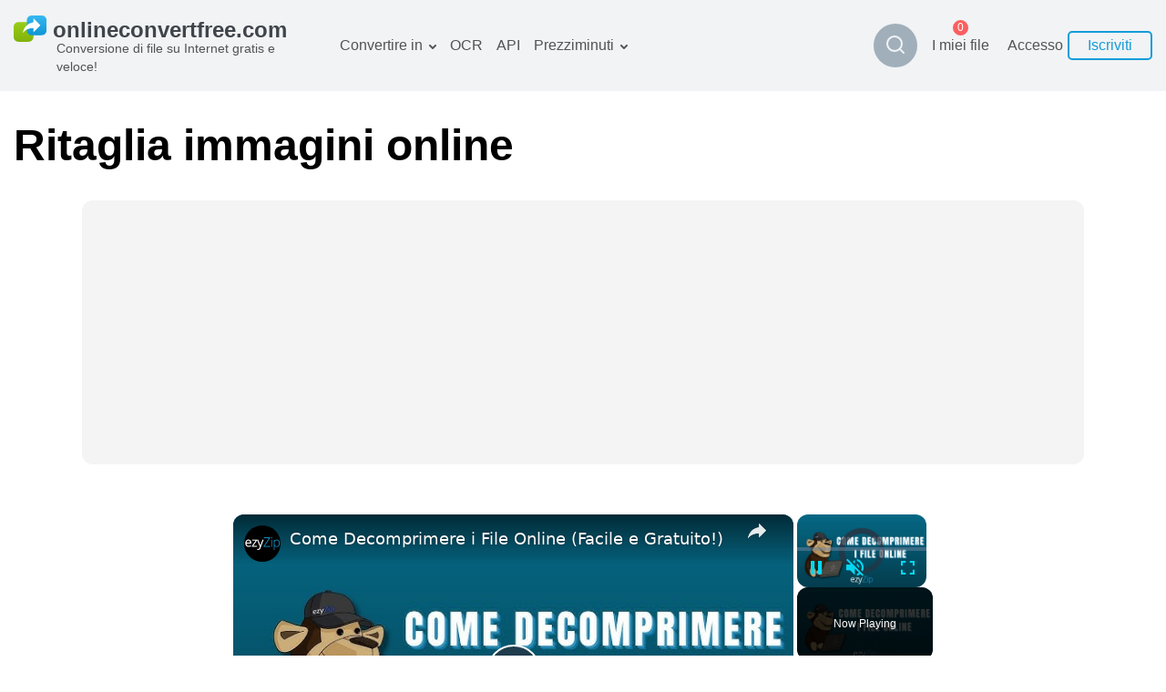

--- FILE ---
content_type: text/html; charset=utf-8
request_url: https://onlineconvertfree.com/it/crop-image/
body_size: 16507
content:
<!DOCTYPE html><html lang="it"><head><meta charSet="utf-8"/><meta name="viewport" content="width=device-width, initial-scale=1, minimum-scale=1, maximum-scale=5"/><link rel="preload" as="image" imageSrcSet="/_next/image/?url=%2Fimg%2Flogo.svg&amp;w=384&amp;q=75 1x, /_next/image/?url=%2Fimg%2Flogo.svg&amp;w=640&amp;q=75 2x" fetchPriority="high"/><link rel="stylesheet" href="/_next/static/css/cfd281bbdb904f7a.css" data-precedence="next"/><link rel="stylesheet" href="/_next/static/css/cdd70a2a783f5cdf.css" data-precedence="next"/><link rel="stylesheet" href="/_next/static/css/555039aeb0f012fe.css" data-precedence="next"/><link rel="stylesheet" href="/_next/static/css/ac33014b4abcf518.css" data-precedence="next"/><link rel="stylesheet" href="/_next/static/css/59c868234beff2d9.css" data-precedence="next"/><link rel="preload" as="script" fetchPriority="low" href="/_next/static/chunks/webpack-c48e664168b63a57.js"/><script src="/_next/static/chunks/fd9d1056-19c5a09a81860e33.js" async=""></script><script src="/_next/static/chunks/611835-ffa1392730e4bd79.js" async=""></script><script src="/_next/static/chunks/main-app-e34ee9cd9dad6c21.js" async=""></script><script src="/_next/static/chunks/6468630d-20bf2aabb1793b61.js" async=""></script><script src="/_next/static/chunks/308933-7c035b95cee6a9e0.js" async=""></script><script src="/_next/static/chunks/832157-e36ef7272a2dd3e6.js" async=""></script><script src="/_next/static/chunks/898553-4bd1cfcfc60e78e8.js" async=""></script><script src="/_next/static/chunks/app/%5Blocale%5D/layout-04c05fe50ab222c8.js" async=""></script><script src="/_next/static/chunks/500231-aab35fff9a0a357f.js" async=""></script><script src="/_next/static/chunks/app/global-error-0cb00c8cd72c0f77.js" async=""></script><script src="/_next/static/chunks/495430-bab97ff70b408cc2.js" async=""></script><script src="/_next/static/chunks/138173-15c8bdda45d87066.js" async=""></script><script src="/_next/static/chunks/177416-ce5fa5ec63514b3e.js" async=""></script><script src="/_next/static/chunks/68126-ee063636e8123af0.js" async=""></script><script src="/_next/static/chunks/app/%5Blocale%5D/%5BimageEditor%5D/layout-6a652bb5d63bc16f.js" async=""></script><script src="/_next/static/chunks/286300-f65dda408354d52a.js" async=""></script><script src="/_next/static/chunks/817126-b94e548b633f01a0.js" async=""></script><script src="/_next/static/chunks/app/%5Blocale%5D/%5BimageEditor%5D/page-01b0a782e3c23db9.js" async=""></script><meta name="google-site-verification" content="qWxZBXBGii0GpoxFZ9gF3MjwCuOrIv4TnKNJvPVRGns"/><link rel="canonical" href="https://onlineconvertfree.com/it/crop-image/"/><link rel="alternate" hrefLang="x-default" href="https://onlineconvertfree.com/crop-image/"/><link rel="alternate" hrefLang="en" href="https://onlineconvertfree.com/crop-image/"/><link rel="alternate" hrefLang="ru" href="https://onlineconvertfree.com/ru/crop-image/"/><link rel="alternate" hrefLang="ar" href="https://onlineconvertfree.com/ar/crop-image/"/><link rel="alternate" hrefLang="es" href="https://onlineconvertfree.com/es/crop-image/"/><link rel="alternate" hrefLang="de" href="https://onlineconvertfree.com/de/crop-image/"/><link rel="alternate" hrefLang="fr" href="https://onlineconvertfree.com/fr/crop-image/"/><link rel="alternate" hrefLang="ja" href="https://onlineconvertfree.com/ja/crop-image/"/><link rel="alternate" hrefLang="it" href="https://onlineconvertfree.com/it/crop-image/"/><link rel="alternate" hrefLang="vi" href="https://onlineconvertfree.com/vn/crop-image/"/><link rel="alternate" hrefLang="pt" href="https://onlineconvertfree.com/pt/crop-image/"/><link rel="alternate" hrefLang="nl" href="https://onlineconvertfree.com/nl/crop-image/"/><link rel="alternate" hrefLang="tr" href="https://onlineconvertfree.com/tr/crop-image/"/><link rel="alternate" hrefLang="zh" href="https://onlineconvertfree.com/zh/crop-image/"/><link rel="alternate" hrefLang="ko" href="https://onlineconvertfree.com/kr/crop-image/"/><link rel="alternate" hrefLang="pl" href="https://onlineconvertfree.com/pl/crop-image/"/><meta property="og:url" content="https://onlineconvertfree.com/it/crop-image/"/><meta property="og:site_name" content="Https://onlineconvertfree.com"/><meta property="og:locale" content="it"/><meta property="og:image" content="https://onlineconvertfree.com/img/OG.jpg"/><meta property="og:image:width" content="1200"/><meta property="og:image:height" content="600"/><meta property="og:type" content="website"/><meta name="twitter:card" content="summary_large_image"/><meta name="twitter:site" content="Https://onlineconvertfree.com"/><meta name="twitter:image" content="https://onlineconvertfree.com/img/OG.jpg"/><meta name="twitter:image:width" content="1200"/><meta name="twitter:image:height" content="600"/><link rel="icon" href="/favicon.ico"/><title>Semplice ritagliatore di immagini online: ritaglia i file di immagini, foto e immagini gratuitamente</title><meta name="description" content="Utilizza uno strumento online gratuito per ritagliare immagini e foto online senza perdere la qualità dell&#x27;immagine in pochi secondi. Taglia la tua immagine in pochi clic!"/><meta name="keywords" content=""/><script src="/_next/static/chunks/polyfills-78c92fac7aa8fdd8.js" noModule=""></script></head><body><div class="layout-wrapper" style="direction:ltr"><header><div class="header-container"><div class="header-wrapper"><div class="header it"><div class="header__item header__logo"><a href="/it/"><img alt="onlineconvertfree.com" fetchPriority="high" width="308" height="29" decoding="async" data-nimg="1" style="color:transparent;height:auto;object-fit:contain" srcSet="/_next/image/?url=%2Fimg%2Flogo.svg&amp;w=384&amp;q=75 1x, /_next/image/?url=%2Fimg%2Flogo.svg&amp;w=640&amp;q=75 2x" src="/_next/image/?url=%2Fimg%2Flogo.svg&amp;w=640&amp;q=75"/><div class="header__title">Conversione di file su Internet gratis e veloce!</div></a></div><div class="header-middle"><nav><ul class="header__list"><li class="header__item slide-menu convert-to"><a class="header__link" href="/it/convert/">Convertire in</a><ul class="slide-submenu submenu convert-to-menu"><li class="submenu__item "><a href="/it/converter/documents/"><span><img alt="" aria-hidden="true" loading="lazy" width="24" height="24" decoding="async" data-nimg="1" style="color:transparent" srcSet="/_next/image/?url=%2Fimg%2Fmenu%2Fconvert%2Fdocs.svg&amp;w=32&amp;q=75 1x, /_next/image/?url=%2Fimg%2Fmenu%2Fconvert%2Fdocs.svg&amp;w=48&amp;q=75 2x" src="/_next/image/?url=%2Fimg%2Fmenu%2Fconvert%2Fdocs.svg&amp;w=48&amp;q=75"/></span>Documenti convertitore</a></li><li class="submenu__item "><a href="/it/converter/images/"><span><img alt="" aria-hidden="true" loading="lazy" width="24" height="24" decoding="async" data-nimg="1" style="color:transparent" srcSet="/_next/image/?url=%2Fimg%2Fmenu%2Fconvert%2Fimg.svg&amp;w=32&amp;q=75 1x, /_next/image/?url=%2Fimg%2Fmenu%2Fconvert%2Fimg.svg&amp;w=48&amp;q=75 2x" src="/_next/image/?url=%2Fimg%2Fmenu%2Fconvert%2Fimg.svg&amp;w=48&amp;q=75"/></span>Immagine convertitore</a></li><li class="submenu__item "><a href="/it/converter/audio/"><span><img alt="" aria-hidden="true" loading="lazy" width="24" height="24" decoding="async" data-nimg="1" style="color:transparent" srcSet="/_next/image/?url=%2Fimg%2Fmenu%2Fconvert%2Faudio.svg&amp;w=32&amp;q=75 1x, /_next/image/?url=%2Fimg%2Fmenu%2Fconvert%2Faudio.svg&amp;w=48&amp;q=75 2x" src="/_next/image/?url=%2Fimg%2Fmenu%2Fconvert%2Faudio.svg&amp;w=48&amp;q=75"/></span>Audio convertitore</a></li><li class="submenu__item "><a href="/it/converter/books/"><span><img alt="" aria-hidden="true" loading="lazy" width="24" height="24" decoding="async" data-nimg="1" style="color:transparent" srcSet="/_next/image/?url=%2Fimg%2Fmenu%2Fconvert%2Fbooks.svg&amp;w=32&amp;q=75 1x, /_next/image/?url=%2Fimg%2Fmenu%2Fconvert%2Fbooks.svg&amp;w=48&amp;q=75 2x" src="/_next/image/?url=%2Fimg%2Fmenu%2Fconvert%2Fbooks.svg&amp;w=48&amp;q=75"/></span>Libri convertitore</a></li><li class="submenu__item "><a href="/it/converter/archives/"><span><img alt="" aria-hidden="true" loading="lazy" width="24" height="24" decoding="async" data-nimg="1" style="color:transparent" srcSet="/_next/image/?url=%2Fimg%2Fmenu%2Fconvert%2Farchive.svg&amp;w=32&amp;q=75 1x, /_next/image/?url=%2Fimg%2Fmenu%2Fconvert%2Farchive.svg&amp;w=48&amp;q=75 2x" src="/_next/image/?url=%2Fimg%2Fmenu%2Fconvert%2Farchive.svg&amp;w=48&amp;q=75"/></span>Archivi convertitore</a></li><li class="submenu__item "><a href="/it/converter/video/"><span><img alt="" aria-hidden="true" loading="lazy" width="24" height="24" decoding="async" data-nimg="1" style="color:transparent" srcSet="/_next/image/?url=%2Fimg%2Fmenu%2Fconvert%2Fvideo.svg&amp;w=32&amp;q=75 1x, /_next/image/?url=%2Fimg%2Fmenu%2Fconvert%2Fvideo.svg&amp;w=48&amp;q=75 2x" src="/_next/image/?url=%2Fimg%2Fmenu%2Fconvert%2Fvideo.svg&amp;w=48&amp;q=75"/></span>Video convertitore</a></li><li class="submenu__item "><a href="/it/website-screenshot/"><span><img alt="" aria-hidden="true" loading="lazy" width="24" height="24" decoding="async" data-nimg="1" style="color:transparent" srcSet="/_next/image/?url=%2Fimg%2Fmenu%2Fconvert%2Fweb.svg&amp;w=32&amp;q=75 1x, /_next/image/?url=%2Fimg%2Fmenu%2Fconvert%2Fweb.svg&amp;w=48&amp;q=75 2x" src="/_next/image/?url=%2Fimg%2Fmenu%2Fconvert%2Fweb.svg&amp;w=48&amp;q=75"/></span>sito web-screenshot</a></li></ul></li><li class="header__item hidden-md hidden-sm"><a class="header__link" href="/it/ocr/">OCR</a></li><li class="header__item hidden-md hidden-sm"><a class="header__link" href="/it/file-conversion-api/">API</a></li><li class="header__item slide-menu convert-to"><a class="header__link" href="/it/pricing/">Prezziminuti</a><ul class="slide-submenu submenu convert-to-menu"><li class="submenu__item "><a href="/it/pricing/">Piano tariffario</a></li><li class="submenu__item "><a href="/it/ocr-pricing/">Pacchetto OCR</a></li></ul></li></ul></nav><div class="style_search-formats__rn_p_"><button class="style_button__ic8zX" type="button"><img alt="Magnifier" loading="lazy" width="24" height="24" decoding="async" data-nimg="1" style="color:transparent" srcSet="/_next/image/?url=%2Fimg%2Fsvg%2Fmagnifier.svg&amp;w=32&amp;q=75 1x, /_next/image/?url=%2Fimg%2Fsvg%2Fmagnifier.svg&amp;w=48&amp;q=75 2x" src="/_next/image/?url=%2Fimg%2Fsvg%2Fmagnifier.svg&amp;w=48&amp;q=75"/></button><div class="style_wrapper__YYGEI"><div class="style_wrapperInput__T8cZa"><span class="style_value__ozUVK"></span></div><input class="style_input__tFVZg" name="search"/><button class="style_buttonClose__IgJyc" type="button"><img alt="Cross" loading="lazy" width="24" height="24" decoding="async" data-nimg="1" style="color:transparent" srcSet="/_next/image/?url=%2Fimg%2Fsvg%2Fcross.svg&amp;w=32&amp;q=75 1x, /_next/image/?url=%2Fimg%2Fsvg%2Fcross.svg&amp;w=48&amp;q=75 2x" src="/_next/image/?url=%2Fimg%2Fsvg%2Fcross.svg&amp;w=48&amp;q=75"/></button><div class="style_resultWrapper__q5_Ga"><div class="style_result__hGJif"></div></div></div></div></div><div class="header-end"><div class="my-files"><a class="my-files__link" href="/it/my-files/"><div class="my-files__value">I miei file</div><div class="my-files__quantity"><span class="my-files__quantity-value">0</span></div></a></div><div class="header__login"><div class="login-block"><div class="login-block__body"><div class="login-block__item"><button type="button" class="login-block__link">Accesso</button></div><div class="login-block__item"><button type="button" class="login-block__button">Iscriviti</button></div></div></div></div><button class="header__menu-button hidden-lg" type="button" aria-label="Toggle menu"></button><div class="mobile-menu false"><div class="mobile-menu__wrap"><div class="mobile-menu__top"><button type="button" aria-label="Close" class="mobile-menu__closer"><img aria-hidden="true" alt="" loading="lazy" width="18" height="19" decoding="async" data-nimg="1" style="color:transparent" srcSet="/_next/image/?url=%2Fimg%2Fsvg%2Fmobile-menu__closer.svg&amp;w=32&amp;q=75 1x, /_next/image/?url=%2Fimg%2Fsvg%2Fmobile-menu__closer.svg&amp;w=48&amp;q=75 2x" src="/_next/image/?url=%2Fimg%2Fsvg%2Fmobile-menu__closer.svg&amp;w=48&amp;q=75"/></button><div class="header__item header__logo"><a href="/it/"><img alt="onlineconvertfree.com" fetchPriority="high" width="308" height="29" decoding="async" data-nimg="1" style="color:transparent;height:auto;object-fit:contain" srcSet="/_next/image/?url=%2Fimg%2Flogo.svg&amp;w=384&amp;q=75 1x, /_next/image/?url=%2Fimg%2Flogo.svg&amp;w=640&amp;q=75 2x" src="/_next/image/?url=%2Fimg%2Flogo.svg&amp;w=640&amp;q=75"/><div class="header__title">Conversione di file su Internet gratis e veloce!</div></a></div><div class="style_search-formats__rn_p_ style_isMobile__06RNU"><div class="style_wrapper__YYGEI style_opened__Efd8c style_isMobile__5hJn_"><div class="style_wrapperInput__T8cZa"><span class="style_value__ozUVK"></span></div><input class="style_input__tFVZg" name="search"/><div class="style_resultWrapper__q5_Ga"><div class="style_result__hGJif"></div></div></div></div><div class="mobile-menu__auth-btn"><div class="mobile-menu__auth-item"><button type="button" class="mobile-menu__auth-login js-modal-form" aria-label="Sign up"></button></div><div class="mobile-menu__auth-item"><button type="button" class="mobile-menu__auth-up"></button></div></div><div class="my-files my-files--mobile"><a class="my-files__link" href="/it/my-files/"><div class="my-files__value">I miei file</div><div class="my-files__quantity"><span class="my-files__quantity-value">0</span></div></a></div><nav><ul class="mobile-menu__list"></ul></nav></div><div class="mobile-menu__bottom-menu"><div class="mobile-lang-container js-lang--mobile"><i class="mobile-lang__pic"></i><div class="mobile-lang__title">Italiano</div></div><div class="mobile-lang__sumbenu js-lang-menu--mobile false"><button class="mobile-lang__closer js-lang-menu-close" type="button" aria-label="Close"><img aria-hidden="true" alt="" loading="lazy" width="18" height="19" decoding="async" data-nimg="1" style="color:transparent" srcSet="/_next/image/?url=%2Fimg%2Fsvg%2Fmobile-menu__closer.svg&amp;w=32&amp;q=75 1x, /_next/image/?url=%2Fimg%2Fsvg%2Fmobile-menu__closer.svg&amp;w=48&amp;q=75 2x" src="/_next/image/?url=%2Fimg%2Fsvg%2Fmobile-menu__closer.svg&amp;w=48&amp;q=75"/></button><ul><li class="mobile-menu__item"><a class="header-language__link" href="/crop-image/">English</a></li><li class="mobile-menu__item"><a class="header-language__link" href="/ru/crop-image/">Русский</a></li><li class="mobile-menu__item"><a class="header-language__link" href="/ar/crop-image/">العربية</a></li><li class="mobile-menu__item"><a class="header-language__link" href="/es/crop-image/">Español</a></li><li class="mobile-menu__item"><a class="header-language__link" href="/de/crop-image/">Deutsch</a></li><li class="mobile-menu__item"><a class="header-language__link" href="/fr/crop-image/">Français</a></li><li class="mobile-menu__item"><a class="header-language__link" href="/ja/crop-image/">日本語</a></li><li class="mobile-menu__item"><a class="header-language__link" href="/it/crop-image/">Italiano</a></li><li class="mobile-menu__item"><a class="header-language__link" href="/vn/crop-image/">Tiếng Việt</a></li><li class="mobile-menu__item"><a class="header-language__link" href="/pt/crop-image/">Português</a></li><li class="mobile-menu__item"><a class="header-language__link" href="/nl/crop-image/">Dutch</a></li><li class="mobile-menu__item"><a class="header-language__link" href="/tr/crop-image/">Türkçe</a></li><li class="mobile-menu__item"><a class="header-language__link" href="/zh/crop-image/">简体中文</a></li><li class="mobile-menu__item"><a class="header-language__link" href="/kr/crop-image/">한국어</a></li><li class="mobile-menu__item"><a class="header-language__link" href="/pl/crop-image/">Polski</a></li></ul></div></div></div></div></div></div></div></div></header><div class="content"><main><div class="page-wrapper"><div><h1 class="heading">Ritaglia immagini online</h1></div><div class="banner banner--full-width banner--top"><div id="ezoic-pub-ad-placeholder-118" style="background:#f4f4f4;border-radius:12px"></div></div><div class="style_menu__qgofy"><div class="style_body__ZMYwq"><div id="menu-item-0" class="style_item__8KOdJ"><a class="style_menuItem__iHu9X" href="/it/"><img alt="Icon of «Convertitore di immagini»" loading="lazy" width="24" height="24" decoding="async" data-nimg="1" class="style_itemPic__fUzkE" style="color:transparent" srcSet="/_next/image/?url=%2Fimg%2FimageEditor%2Fconvert.svg&amp;w=32&amp;q=75 1x, /_next/image/?url=%2Fimg%2FimageEditor%2Fconvert.svg&amp;w=48&amp;q=75 2x" src="/_next/image/?url=%2Fimg%2FimageEditor%2Fconvert.svg&amp;w=48&amp;q=75"/><span class="style_itemDesc__Ka5_l">Convertire</span></a></div><div id="menu-item-1" class="style_item__8KOdJ"><a class="style_menuItem__iHu9X style_menuItem--sub__KueWP" href="/it/resize-image/"><img alt="Icon of «Resizer immagine»" loading="lazy" width="24" height="24" decoding="async" data-nimg="1" class="style_itemPic__fUzkE" style="color:transparent" srcSet="/_next/image/?url=%2Fimg%2FimageEditor%2Fresize.svg&amp;w=32&amp;q=75 1x, /_next/image/?url=%2Fimg%2FimageEditor%2Fresize.svg&amp;w=48&amp;q=75 2x" src="/_next/image/?url=%2Fimg%2FimageEditor%2Fresize.svg&amp;w=48&amp;q=75"/><span class="style_itemDesc__Ka5_l">Ridimensionare</span></a><div class="style_subitem__f4tbW" id="menu-item-hidden-1"><div class="style_subitemWrap__DiE_J"><a class="style_subitemLink__pP_V7" href="/it/resize-image/jpeg-resize/">ridimensiona jpeg</a><a class="style_subitemLink__pP_V7" href="/it/resize-image/jpg-resize/">ridimensiona jpg</a><a class="style_subitemLink__pP_V7" href="/it/resize-image/png-resize/">ridimensiona png</a><a class="style_subitemLink__pP_V7" href="/it/resize-image/gif-resize/">ridimensiona gif</a><a class="style_subitemLink__pP_V7" href="/it/resize-image/bmp-resize/">ridimensiona bmp</a></div></div></div><div id="menu-item-2" class="style_item__8KOdJ"><a class="style_menuItem__iHu9X style_menuItem--sub__KueWP" href="/it/compress-image/"><img alt="Icon of «Immagine compressore»" loading="lazy" width="24" height="24" decoding="async" data-nimg="1" class="style_itemPic__fUzkE" style="color:transparent" srcSet="/_next/image/?url=%2Fimg%2FimageEditor%2Fcompress.svg&amp;w=32&amp;q=75 1x, /_next/image/?url=%2Fimg%2FimageEditor%2Fcompress.svg&amp;w=48&amp;q=75 2x" src="/_next/image/?url=%2Fimg%2FimageEditor%2Fcompress.svg&amp;w=48&amp;q=75"/><span class="style_itemDesc__Ka5_l">Comprimere</span></a><div class="style_subitem__f4tbW" id="menu-item-hidden-2"><div class="style_subitemWrap__DiE_J"><a class="style_subitemLink__pP_V7" href="/it/compress-image/jpeg-compress/">Compressore jpeg</a><a class="style_subitemLink__pP_V7" href="/it/compress-image/jpg-compress/">Compressore jpg</a><a class="style_subitemLink__pP_V7" href="/it/compress-image/png-compress/">Compressore png</a><a class="style_subitemLink__pP_V7" href="/it/compress-image/gif-compress/">Compressore gif</a><a class="style_subitemLink__pP_V7" href="/it/compress-image/bmp-compress/">Compressore bmp</a></div></div></div><div id="menu-item-3" class="style_item__8KOdJ"><a class="style_menuItem__iHu9X style_menuItem--sub__KueWP" href="/it/crop-image/"><img alt="Icon of «Tagliare»" loading="lazy" width="24" height="24" decoding="async" data-nimg="1" class="style_itemPic__fUzkE" style="color:transparent" srcSet="/_next/image/?url=%2Fimg%2FimageEditor%2Fcrop.svg&amp;w=32&amp;q=75 1x, /_next/image/?url=%2Fimg%2FimageEditor%2Fcrop.svg&amp;w=48&amp;q=75 2x" src="/_next/image/?url=%2Fimg%2FimageEditor%2Fcrop.svg&amp;w=48&amp;q=75"/><span class="style_itemDesc__Ka5_l">Tagliare</span></a><div class="style_subitem__f4tbW" id="menu-item-hidden-3"><div class="style_subitemWrap__DiE_J"><a class="style_subitemLink__pP_V7" href="/it/crop-image/jpeg-cropper/">Taglia jpeg</a><a class="style_subitemLink__pP_V7" href="/it/crop-image/jpg-cropper/">Taglia jpg</a><a class="style_subitemLink__pP_V7" href="/it/crop-image/png-cropper/">Taglia png</a><a class="style_subitemLink__pP_V7" href="/it/crop-image/gif-cropper/">Taglia gif</a><a class="style_subitemLink__pP_V7" href="/it/crop-image/bmp-cropper/">Taglia bmp</a></div></div></div><div id="menu-item-4" class="style_item__8KOdJ"><a class="style_menuItem__iHu9X style_menuItem--sub__KueWP" href="/it/flip-image/"><img alt="Icon of «Capovolgi immagine»" loading="lazy" width="24" height="24" decoding="async" data-nimg="1" class="style_itemPic__fUzkE" style="color:transparent" srcSet="/_next/image/?url=%2Fimg%2FimageEditor%2Fflip.svg&amp;w=32&amp;q=75 1x, /_next/image/?url=%2Fimg%2FimageEditor%2Fflip.svg&amp;w=48&amp;q=75 2x" src="/_next/image/?url=%2Fimg%2FimageEditor%2Fflip.svg&amp;w=48&amp;q=75"/><span class="style_itemDesc__Ka5_l">Capovolgi immagine</span></a><div class="style_subitem__f4tbW" id="menu-item-hidden-4"><div class="style_subitemWrap__DiE_J"><a class="style_subitemLink__pP_V7" href="/it/flip-image/jpeg-flipper/">Immagine flip jpeg</a><a class="style_subitemLink__pP_V7" href="/it/flip-image/jpg-flipper/">Immagine flip jpg</a><a class="style_subitemLink__pP_V7" href="/it/flip-image/png-flipper/">Immagine flip png</a><a class="style_subitemLink__pP_V7" href="/it/flip-image/gif-flipper/">Immagine flip gif</a><a class="style_subitemLink__pP_V7" href="/it/flip-image/bmp-flipper/">Immagine flip bmp</a></div></div></div><div id="menu-item-5" class="style_item__8KOdJ"><a class="style_menuItem__iHu9X style_menuItem--sub__KueWP" href="/it/merge-image/"><img alt="Icon of «Combina immagini»" loading="lazy" width="24" height="24" decoding="async" data-nimg="1" class="style_itemPic__fUzkE" style="color:transparent" srcSet="/_next/image/?url=%2Fimg%2FimageEditor%2Fmerge.svg&amp;w=32&amp;q=75 1x, /_next/image/?url=%2Fimg%2FimageEditor%2Fmerge.svg&amp;w=48&amp;q=75 2x" src="/_next/image/?url=%2Fimg%2FimageEditor%2Fmerge.svg&amp;w=48&amp;q=75"/><span class="style_itemDesc__Ka5_l">Combina immagini</span></a><div class="style_subitem__f4tbW" id="menu-item-hidden-5"><div class="style_subitemWrap__DiE_J"><a class="style_subitemLink__pP_V7" href="/it/merge-image/jpeg-merge/">Combinare le immagini jpeg</a><a class="style_subitemLink__pP_V7" href="/it/merge-image/jpg-merge/">Combinare le immagini jpg</a><a class="style_subitemLink__pP_V7" href="/it/merge-image/png-merge/">Combinare le immagini png</a><a class="style_subitemLink__pP_V7" href="/it/merge-image/gif-merge/">Combinare le immagini gif</a><a class="style_subitemLink__pP_V7" href="/it/merge-image/bmp-merge/">Combinare le immagini bmp</a></div></div></div><div id="menu-item-6" class="style_item__8KOdJ"><a class="style_menuItem__iHu9X style_menuItem--sub__KueWP" href="/it/rotate-image/"><img alt="Icon of «Immagine rotatore»" loading="lazy" width="24" height="24" decoding="async" data-nimg="1" class="style_itemPic__fUzkE" style="color:transparent" srcSet="/_next/image/?url=%2Fimg%2FimageEditor%2Frotate.svg&amp;w=32&amp;q=75 1x, /_next/image/?url=%2Fimg%2FimageEditor%2Frotate.svg&amp;w=48&amp;q=75 2x" src="/_next/image/?url=%2Fimg%2FimageEditor%2Frotate.svg&amp;w=48&amp;q=75"/><span class="style_itemDesc__Ka5_l">Girare</span></a><div class="style_subitem__f4tbW" id="menu-item-hidden-6"><div class="style_subitemWrap__DiE_J"><a class="style_subitemLink__pP_V7" href="/it/rotate-image/jpeg-rotator/">Ruota l&#x27;immagine jpeg</a><a class="style_subitemLink__pP_V7" href="/it/rotate-image/jpg-rotator/">Ruota l&#x27;immagine jpg</a><a class="style_subitemLink__pP_V7" href="/it/rotate-image/png-rotator/">Ruota l&#x27;immagine png</a><a class="style_subitemLink__pP_V7" href="/it/rotate-image/gif-rotator/">Ruota l&#x27;immagine gif</a><a class="style_subitemLink__pP_V7" href="/it/rotate-image/bmp-rotator/">Ruota l&#x27;immagine bmp</a></div></div></div><div id="menu-item-7" class="style_item__8KOdJ"><a class="style_menuItem__iHu9X" href="/it/icon-generator/"><img alt="Icon of «Generatore di icone»" loading="lazy" width="24" height="24" decoding="async" data-nimg="1" class="style_itemPic__fUzkE" style="color:transparent" srcSet="/_next/image/?url=%2Fimg%2FimageEditor%2Ficon.svg&amp;w=32&amp;q=75 1x, /_next/image/?url=%2Fimg%2FimageEditor%2Ficon.svg&amp;w=48&amp;q=75 2x" src="/_next/image/?url=%2Fimg%2FimageEditor%2Ficon.svg&amp;w=48&amp;q=75"/><span class="style_itemDesc__Ka5_l">Icona</span></a></div></div></div><div class="style_wrapper__SrpHX"><div class="style_main__tgwuw"><!--$--><!--$--><div class="_global_ma84u_42"><div class="editor it"><div class="editor__wrapper"><div class="lk-converter__container"><div class="lk-converter__drop ">+<input multiple="" type="file" class="file-loader__input"/></div><div class="form-converter__no-files no-files"><div class="no-files__body"><div class="no-files__title"></div><div class="no-files__button"><div class="file-loader converter-loaded"><button class="button button--start button--file"></button><input multiple="" type="file" class="file-loader__input"/></div><div class="pict"></div></div></div></div></div></div></div></div><!--/$--><!--/$--></div></div><div class="banner banner--full-width banner--under-convert-form"><div id="ezoic-pub-ad-placeholder-115" style="background:#f4f4f4;border-radius:12px"></div></div><!--$--><div><div><h2 class="style_how-convert__header__5NiXY">Come tagliare un&#x27;immagine ?</h2></div><div class="style_how-convert__steps__S8NNJ"><div class="style_step__KkNo9"><div><img aria-hidden="true" alt="Icon of «Carica file»" loading="lazy" width="50" height="50" decoding="async" data-nimg="1" style="color:transparent" srcSet="/_next/image/?url=%2Fimg%2Fsvg%2Fspecific-converter%2Fupload.svg&amp;w=64&amp;q=75 1x, /_next/image/?url=%2Fimg%2Fsvg%2Fspecific-converter%2Fupload.svg&amp;w=128&amp;q=75 2x" src="/_next/image/?url=%2Fimg%2Fsvg%2Fspecific-converter%2Fupload.svg&amp;w=128&amp;q=75"/></div><div class="style_step__subscription__RLX6X">Punto 1</div><h3 class="style_step__title__QGQ6T">Carica file</h3><div class="style_step__description__V7qxf">Seleziona un file che desideri convertire dal tuo computer, Google Drive, Dropbox o rilascialo sulla pagina.</div></div><div class="style_step__KkNo9"><div><img aria-hidden="true" alt="Icon of «Seleziona opzioni»" loading="lazy" width="50" height="50" decoding="async" data-nimg="1" style="color:transparent" srcSet="/_next/image/?url=%2Fimg%2Fsvg%2Fspecific-converter%2Fchoose.svg&amp;w=64&amp;q=75 1x, /_next/image/?url=%2Fimg%2Fsvg%2Fspecific-converter%2Fchoose.svg&amp;w=128&amp;q=75 2x" src="/_next/image/?url=%2Fimg%2Fsvg%2Fspecific-converter%2Fchoose.svg&amp;w=128&amp;q=75"/></div><div class="style_step__subscription__RLX6X">Punto 2</div><h3 class="style_step__title__QGQ6T">Seleziona opzioni</h3><div class="style_step__description__V7qxf">Scegliere le opzioni per raccolto  l&#x27;immagine.</div></div><div class="style_step__KkNo9"><div><img aria-hidden="true" alt="Icon of «Scarica il tuo file»" loading="lazy" width="50" height="50" decoding="async" data-nimg="1" style="color:transparent" srcSet="/_next/image/?url=%2Fimg%2Fsvg%2Fspecific-converter%2Fdownload.svg&amp;w=64&amp;q=75 1x, /_next/image/?url=%2Fimg%2Fsvg%2Fspecific-converter%2Fdownload.svg&amp;w=128&amp;q=75 2x" src="/_next/image/?url=%2Fimg%2Fsvg%2Fspecific-converter%2Fdownload.svg&amp;w=128&amp;q=75"/></div><div class="style_step__subscription__RLX6X">Punto 3</div><h3 class="style_step__title__QGQ6T">Scarica il tuo file</h3><div class="style_step__description__V7qxf">Aspetta che il tuo file sia pronto e fai clic su &quot; Download&quot;.</div></div></div></div><!--/$--><section class="style_block__fi0b3"><div class="style_wrapper__7UqwS"><div class="style_grid__q7w19"><div id="image-editor-block-item-1" class="style_item__IcAgP"><div class="style_itemWrap__cAvRj"><a class="style_itemLink__DjWmM" href="/it/resize-image/"><img alt="Icon of «Resizer immagine»" loading="lazy" width="50" height="50" decoding="async" data-nimg="1" class="style_itemPic__t4IMQ" style="color:transparent" srcSet="/_next/image/?url=%2Fimg%2FimageEditor%2Fresize.svg&amp;w=64&amp;q=75 1x, /_next/image/?url=%2Fimg%2FimageEditor%2Fresize.svg&amp;w=128&amp;q=75 2x" src="/_next/image/?url=%2Fimg%2FimageEditor%2Fresize.svg&amp;w=128&amp;q=75"/><div class="style_itemName__NS_wu"><span>Resizer immagine</span></div></a><div class="style_submenu__PqFAO" id="image-editor-block__hidden--1"><div class="style_subitem__vkCSw"><a class="style_subitemLink__248iI" href="/it/resize-image/jpeg-resize/">ridimensiona jpeg</a></div><div class="style_subitem__vkCSw"><a class="style_subitemLink__248iI" href="/it/resize-image/jpg-resize/">ridimensiona jpg</a></div><div class="style_subitem__vkCSw"><a class="style_subitemLink__248iI" href="/it/resize-image/png-resize/">ridimensiona png</a></div><div class="style_subitem__vkCSw"><a class="style_subitemLink__248iI" href="/it/resize-image/gif-resize/">ridimensiona gif</a></div><div class="style_subitem__vkCSw"><a class="style_subitemLink__248iI" href="/it/resize-image/bmp-resize/">ridimensiona bmp</a></div></div></div></div><div id="image-editor-block-item-2" class="style_item__IcAgP"><div class="style_itemWrap__cAvRj"><a class="style_itemLink__DjWmM" href="/it/compress-image/"><img alt="Icon of «Immagine compressore»" loading="lazy" width="50" height="50" decoding="async" data-nimg="1" class="style_itemPic__t4IMQ" style="color:transparent" srcSet="/_next/image/?url=%2Fimg%2FimageEditor%2Fcompress.svg&amp;w=64&amp;q=75 1x, /_next/image/?url=%2Fimg%2FimageEditor%2Fcompress.svg&amp;w=128&amp;q=75 2x" src="/_next/image/?url=%2Fimg%2FimageEditor%2Fcompress.svg&amp;w=128&amp;q=75"/><div class="style_itemName__NS_wu"><span>Immagine compressore</span></div></a><div class="style_submenu__PqFAO" id="image-editor-block__hidden--2"><div class="style_subitem__vkCSw"><a class="style_subitemLink__248iI" href="/it/compress-image/jpeg-compress/">Compressore jpeg</a></div><div class="style_subitem__vkCSw"><a class="style_subitemLink__248iI" href="/it/compress-image/jpg-compress/">Compressore jpg</a></div><div class="style_subitem__vkCSw"><a class="style_subitemLink__248iI" href="/it/compress-image/png-compress/">Compressore png</a></div><div class="style_subitem__vkCSw"><a class="style_subitemLink__248iI" href="/it/compress-image/gif-compress/">Compressore gif</a></div><div class="style_subitem__vkCSw"><a class="style_subitemLink__248iI" href="/it/compress-image/bmp-compress/">Compressore bmp</a></div></div></div></div><div id="image-editor-block-item-3" class="style_item__IcAgP"><div class="style_itemWrap__cAvRj"><a class="style_itemLink__DjWmM" href="/it/crop-image/"><img alt="Icon of «Tagliare»" loading="lazy" width="50" height="50" decoding="async" data-nimg="1" class="style_itemPic__t4IMQ" style="color:transparent" srcSet="/_next/image/?url=%2Fimg%2FimageEditor%2Fcrop.svg&amp;w=64&amp;q=75 1x, /_next/image/?url=%2Fimg%2FimageEditor%2Fcrop.svg&amp;w=128&amp;q=75 2x" src="/_next/image/?url=%2Fimg%2FimageEditor%2Fcrop.svg&amp;w=128&amp;q=75"/><div class="style_itemName__NS_wu"><span>Tagliare</span></div></a><div class="style_submenu__PqFAO" id="image-editor-block__hidden--3"><div class="style_subitem__vkCSw"><a class="style_subitemLink__248iI" href="/it/crop-image/jpeg-cropper/">Taglia jpeg</a></div><div class="style_subitem__vkCSw"><a class="style_subitemLink__248iI" href="/it/crop-image/jpg-cropper/">Taglia jpg</a></div><div class="style_subitem__vkCSw"><a class="style_subitemLink__248iI" href="/it/crop-image/png-cropper/">Taglia png</a></div><div class="style_subitem__vkCSw"><a class="style_subitemLink__248iI" href="/it/crop-image/gif-cropper/">Taglia gif</a></div><div class="style_subitem__vkCSw"><a class="style_subitemLink__248iI" href="/it/crop-image/bmp-cropper/">Taglia bmp</a></div></div></div></div><div id="image-editor-block-item-4" class="style_item__IcAgP"><div class="style_itemWrap__cAvRj"><a class="style_itemLink__DjWmM" href="/it/flip-image/"><img alt="Icon of «Capovolgi immagine»" loading="lazy" width="50" height="50" decoding="async" data-nimg="1" class="style_itemPic__t4IMQ" style="color:transparent" srcSet="/_next/image/?url=%2Fimg%2FimageEditor%2Fflip.svg&amp;w=64&amp;q=75 1x, /_next/image/?url=%2Fimg%2FimageEditor%2Fflip.svg&amp;w=128&amp;q=75 2x" src="/_next/image/?url=%2Fimg%2FimageEditor%2Fflip.svg&amp;w=128&amp;q=75"/><div class="style_itemName__NS_wu"><span>Capovolgi immagine</span></div></a><div class="style_submenu__PqFAO" id="image-editor-block__hidden--4"><div class="style_subitem__vkCSw"><a class="style_subitemLink__248iI" href="/it/flip-image/jpeg-flipper/">Immagine flip jpeg</a></div><div class="style_subitem__vkCSw"><a class="style_subitemLink__248iI" href="/it/flip-image/jpg-flipper/">Immagine flip jpg</a></div><div class="style_subitem__vkCSw"><a class="style_subitemLink__248iI" href="/it/flip-image/png-flipper/">Immagine flip png</a></div><div class="style_subitem__vkCSw"><a class="style_subitemLink__248iI" href="/it/flip-image/gif-flipper/">Immagine flip gif</a></div><div class="style_subitem__vkCSw"><a class="style_subitemLink__248iI" href="/it/flip-image/bmp-flipper/">Immagine flip bmp</a></div></div></div></div><div id="image-editor-block-item-5" class="style_item__IcAgP"><div class="style_itemWrap__cAvRj"><a class="style_itemLink__DjWmM" href="/it/merge-image/"><img alt="Icon of «Combina immagini»" loading="lazy" width="50" height="50" decoding="async" data-nimg="1" class="style_itemPic__t4IMQ" style="color:transparent" srcSet="/_next/image/?url=%2Fimg%2FimageEditor%2Fmerge.svg&amp;w=64&amp;q=75 1x, /_next/image/?url=%2Fimg%2FimageEditor%2Fmerge.svg&amp;w=128&amp;q=75 2x" src="/_next/image/?url=%2Fimg%2FimageEditor%2Fmerge.svg&amp;w=128&amp;q=75"/><div class="style_itemName__NS_wu"><span>Combina immagini</span></div></a><div class="style_submenu__PqFAO" id="image-editor-block__hidden--5"><div class="style_subitem__vkCSw"><a class="style_subitemLink__248iI" href="/it/merge-image/jpeg-merge/">Combinare le immagini jpeg</a></div><div class="style_subitem__vkCSw"><a class="style_subitemLink__248iI" href="/it/merge-image/jpg-merge/">Combinare le immagini jpg</a></div><div class="style_subitem__vkCSw"><a class="style_subitemLink__248iI" href="/it/merge-image/png-merge/">Combinare le immagini png</a></div><div class="style_subitem__vkCSw"><a class="style_subitemLink__248iI" href="/it/merge-image/gif-merge/">Combinare le immagini gif</a></div><div class="style_subitem__vkCSw"><a class="style_subitemLink__248iI" href="/it/merge-image/bmp-merge/">Combinare le immagini bmp</a></div></div></div></div><div id="image-editor-block-item-6" class="style_item__IcAgP"><div class="style_itemWrap__cAvRj"><a class="style_itemLink__DjWmM" href="/it/rotate-image/"><img alt="Icon of «Immagine rotatore»" loading="lazy" width="50" height="50" decoding="async" data-nimg="1" class="style_itemPic__t4IMQ" style="color:transparent" srcSet="/_next/image/?url=%2Fimg%2FimageEditor%2Frotate.svg&amp;w=64&amp;q=75 1x, /_next/image/?url=%2Fimg%2FimageEditor%2Frotate.svg&amp;w=128&amp;q=75 2x" src="/_next/image/?url=%2Fimg%2FimageEditor%2Frotate.svg&amp;w=128&amp;q=75"/><div class="style_itemName__NS_wu"><span>Immagine rotatore</span></div></a><div class="style_submenu__PqFAO" id="image-editor-block__hidden--6"><div class="style_subitem__vkCSw"><a class="style_subitemLink__248iI" href="/it/rotate-image/jpeg-rotator/">Ruota l&#x27;immagine jpeg</a></div><div class="style_subitem__vkCSw"><a class="style_subitemLink__248iI" href="/it/rotate-image/jpg-rotator/">Ruota l&#x27;immagine jpg</a></div><div class="style_subitem__vkCSw"><a class="style_subitemLink__248iI" href="/it/rotate-image/png-rotator/">Ruota l&#x27;immagine png</a></div><div class="style_subitem__vkCSw"><a class="style_subitemLink__248iI" href="/it/rotate-image/gif-rotator/">Ruota l&#x27;immagine gif</a></div><div class="style_subitem__vkCSw"><a class="style_subitemLink__248iI" href="/it/rotate-image/bmp-rotator/">Ruota l&#x27;immagine bmp</a></div></div></div></div><div id="image-editor-block-item-7" class="style_item__IcAgP"><div class="style_itemWrap__cAvRj"><a class="style_itemLink__DjWmM" href="/it/icon-generator/"><img alt="Icon of «Generatore di icone»" loading="lazy" width="50" height="50" decoding="async" data-nimg="1" class="style_itemPic__t4IMQ" style="color:transparent" srcSet="/_next/image/?url=%2Fimg%2FimageEditor%2Ficon.svg&amp;w=64&amp;q=75 1x, /_next/image/?url=%2Fimg%2FimageEditor%2Ficon.svg&amp;w=128&amp;q=75 2x" src="/_next/image/?url=%2Fimg%2FimageEditor%2Ficon.svg&amp;w=128&amp;q=75"/><div class="style_itemName__NS_wu"><span>Generatore di icone</span></div></a></div></div></div></div></section></div><script type="application/ld+json">
                {
                    "@context": "https://schema.org",
                    "@type": "HowTo",
                    "name": "Ritaglia immagini online",
                    "description": "Come tagliare un'immagine ?",
                    "totalTime": "PT1M",
                    "tool": {
                        "@type": "HowToTool",
                        "name": "Come tagliare un'immagine ?"
                    },
                    "step": [
  {
    "@type": "HowToStep",
    "name": "Carica file",
    "text": "Seleziona un file che desideri convertire dal tuo computer, Google Drive, Dropbox o rilascialo sulla pagina."
  },
  {
    "@type": "HowToStep",
    "name": "Seleziona opzioni",
    "text": "Scegliere le opzioni per raccolto  l'immagine."
  },
  {
    "@type": "HowToStep",
    "name": "Scarica il tuo file",
    "text": "Aspetta che il tuo file sia pronto e fai clic su \" Download\"."
  }
]
                }
            </script>;</main></div><footer><div class="styles_rating__hfBzj"><div class="styles_rating__title__HxXnK">VALUTAZIONE DEL SERVIZIO<!-- -->: </div><div class="styles_rating__wrap__vu3ZA"><div class="style_rating__stars__yAUXX"><div class="style_rating__star__mwRys style_active__75qRi"></div><div class="style_rating__star__mwRys style_active__75qRi"></div><div class="style_rating__star__mwRys style_active__75qRi"></div><div class="style_rating__star__mwRys style_active__75qRi"></div><div class="style_rating__star__mwRys"></div></div></div><div class="styles_rating__all__MWRCh"><span>Media<!-- -->:<!-- --> </span><span><strong>4.8</strong> </span><span>(<!-- -->205218<!-- --> <!-- -->Voti<!-- -->)</span></div></div><div class="styles_rating__vNiVp"><a href="https://www.trustpilot.com/review/onlineconvertfree.com" target="_blank" rel="noreferrer noopener"><div class="styles_rating__title__yTx86">Eccellente<!-- --> 4.8</div><div class="styles_rating__text__kHzKk">su 5</div><div class="styles_rating__logo__M1PGR"><img alt="trustpilot logo" loading="lazy" width="134" height="32" decoding="async" data-nimg="1" style="color:transparent" srcSet="/_next/image/?url=%2Fimg%2Fsvg%2Ftrustpilot.svg&amp;w=256&amp;q=75 1x, /_next/image/?url=%2Fimg%2Fsvg%2Ftrustpilot.svg&amp;w=384&amp;q=75 2x" src="/_next/image/?url=%2Fimg%2Fsvg%2Ftrustpilot.svg&amp;w=384&amp;q=75"/></div></a></div><div class="style_container__vYJWU"><div class="page-wrapper"><div class="style_title__MrEBn">Conversioni popolari<!-- -->:</div><div class="style_list__1rrBA"><div class="style_item__XRW5b"><a href="/it/convert-format/7z-to-zip/">7Z in ZIP</a></div><div class="style_item__XRW5b"><a href="/it/convert-format/wav-to-mp3/">WAV in MP3</a></div><div class="style_item__XRW5b"><a href="/it/convert-format/m4a-to-mp3/">M4A in MP3</a></div><div class="style_item__XRW5b"><a href="/it/convert-format/epub-to-pdf/">EPUB in PDF</a></div><div class="style_item__XRW5b"><a href="/it/convert-format/epub-to-mobi/">EPUB in MOBI</a></div><div class="style_item__XRW5b"><a href="/it/convert-format/wma-to-mp3/">WMA in MP3</a></div><div class="style_item__XRW5b"><a href="/it/convert-format/rar-to-zip/">RAR in ZIP</a></div><div class="style_item__XRW5b"><a href="/it/convert-format/mp3-to-ogg/">MP3 in OGG</a></div><div class="style_item__XRW5b"><a href="/it/convert-format/m4a-to-wav/">M4A in WAV</a></div><div class="style_item__XRW5b"><a href="/it/convert-format/aiff-to-mp3/">AIFF in MP3</a></div><div class="style_item__XRW5b"><a href="/it/convert-format/mobi-to-pdf/">MOBI in PDF</a></div><div class="style_item__XRW5b"><a href="/it/convert-format/ogg-to-mp3/">OGG in MP3</a></div><div class="style_item__XRW5b"><a href="/it/convert-format/azw3-to-pdf/">AZW3 in PDF</a></div><div class="style_item__XRW5b"><a href="/it/convert-format/png-to-jpg/">PNG in JPG</a></div><div class="style_item__XRW5b"><a href="/it/convert-format/png-to-jpeg/">PNG in JPEG</a></div><div class="style_item__XRW5b"><a href="/it/convert-format/xls-to-csv/">XLS in CSV</a></div><div class="style_item__XRW5b"><a href="/it/convert-format/xlsx-to-xls/">XLSX in XLS</a></div><div class="style_item__XRW5b"><a href="/it/convert-format/docx-to-doc/">DOCX in DOC</a></div><div class="style_item__XRW5b"><a href="/it/convert-format/doc-to-pdf/">DOC in PDF</a></div><div class="style_item__XRW5b"><a href="/it/convert-format/docx-to-pdf/">DOCX in PDF</a></div><div class="style_item__XRW5b"><a href="/it/convert-format/pdf-to-jpg/">PDF in JPG</a></div><div class="style_item__XRW5b"><a href="/it/convert-format/pdf-to-png/">PDF in PNG</a></div><div class="style_item__XRW5b"><a href="/it/convert-format/tiff-to-pdf/">TIFF in PDF</a></div><div class="style_item__XRW5b"><a href="/it/convert-format/png-to-ico/">PNG in ICO</a></div></div></div></div><div class="footer-container"><div class="footer-wrapper"><div class="footer"><div class="footer__vendor">2026<!-- --> © onlineconvertfree.com</div><div class="footer__menu"><div class="footer__item"><a class="footer__link" href="/it/about-us/">Su di noi</a></div><div class="footer__item"><a class="footer__link" href="/it/file-format/">Formati dei file</a></div><div class="footer__item"><a class="footer__link" href="/it/privacy-policy/">Politica di sicurezza</a></div><div class="footer__item"><a class="footer__link" href="/it/support/">Supporto</a></div><div class="footer__item slide-menu"><a class="footer__link" href="/it/file-conversion-api/">API</a><ul class="slide-submenu slide-submenu--bottom submenu"><li class="submenu__item submenu__item--border"><a href="/it/file-conversion-api/"><span><img alt="" aria-hidden="true" loading="lazy" width="24" height="24" decoding="async" data-nimg="1" style="color:transparent" srcSet="/_next/image/?url=%2Fimg%2Fmenu%2Fapi%2Ffile.svg&amp;w=32&amp;q=75 1x, /_next/image/?url=%2Fimg%2Fmenu%2Fapi%2Ffile.svg&amp;w=48&amp;q=75 2x" src="/_next/image/?url=%2Fimg%2Fmenu%2Fapi%2Ffile.svg&amp;w=48&amp;q=75"/></span>API di conversione file</a></li><li class="submenu__item "><a href="/it/file-conversion-api/audio-converter-api/"><span><img alt="" aria-hidden="true" loading="lazy" width="24" height="24" decoding="async" data-nimg="1" style="color:transparent" srcSet="/_next/image/?url=%2Fimg%2Fmenu%2Fconvert%2Faudio.svg&amp;w=32&amp;q=75 1x, /_next/image/?url=%2Fimg%2Fmenu%2Fconvert%2Faudio.svg&amp;w=48&amp;q=75 2x" src="/_next/image/?url=%2Fimg%2Fmenu%2Fconvert%2Faudio.svg&amp;w=48&amp;q=75"/></span>API convertitore audio</a></li><li class="submenu__item "><a href="/it/file-conversion-api/video-converter-api/"><span><img alt="" aria-hidden="true" loading="lazy" width="24" height="24" decoding="async" data-nimg="1" style="color:transparent" srcSet="/_next/image/?url=%2Fimg%2Fmenu%2Fconvert%2Fvideo.svg&amp;w=32&amp;q=75 1x, /_next/image/?url=%2Fimg%2Fmenu%2Fconvert%2Fvideo.svg&amp;w=48&amp;q=75 2x" src="/_next/image/?url=%2Fimg%2Fmenu%2Fconvert%2Fvideo.svg&amp;w=48&amp;q=75"/></span>API di conversione video</a></li><li class="submenu__item "><a href="/it/file-conversion-api/doc-converter-api/"><span><img alt="" aria-hidden="true" loading="lazy" width="24" height="24" decoding="async" data-nimg="1" style="color:transparent" srcSet="/_next/image/?url=%2Fimg%2Fmenu%2Fconvert%2Fdocs.svg&amp;w=32&amp;q=75 1x, /_next/image/?url=%2Fimg%2Fmenu%2Fconvert%2Fdocs.svg&amp;w=48&amp;q=75 2x" src="/_next/image/?url=%2Fimg%2Fmenu%2Fconvert%2Fdocs.svg&amp;w=48&amp;q=75"/></span>API di conversione documenti</a></li><li class="submenu__item "><a href="/it/file-conversion-api/image-to-text-api/"><span><img alt="" aria-hidden="true" loading="lazy" width="24" height="24" decoding="async" data-nimg="1" style="color:transparent" srcSet="/_next/image/?url=%2Fimg%2Fmenu%2Fconvert%2Fimg.svg&amp;w=32&amp;q=75 1x, /_next/image/?url=%2Fimg%2Fmenu%2Fconvert%2Fimg.svg&amp;w=48&amp;q=75 2x" src="/_next/image/?url=%2Fimg%2Fmenu%2Fconvert%2Fimg.svg&amp;w=48&amp;q=75"/></span>API da immagine a testo</a></li><li class="submenu__item "><a href="/it/file-conversion-api/webm-to-mp4-api/"><span><img alt="" aria-hidden="true" loading="lazy" width="24" height="24" decoding="async" data-nimg="1" style="color:transparent" srcSet="/_next/image/?url=%2Fimg%2Fmenu%2Fconvert%2Faudio.svg&amp;w=32&amp;q=75 1x, /_next/image/?url=%2Fimg%2Fmenu%2Fconvert%2Faudio.svg&amp;w=48&amp;q=75 2x" src="/_next/image/?url=%2Fimg%2Fmenu%2Fconvert%2Faudio.svg&amp;w=48&amp;q=75"/></span>API da webm a mp4</a></li><li class="submenu__item "><a href="/it/file-conversion-api/html-to-pdf-api/"><span><img alt="" aria-hidden="true" loading="lazy" width="24" height="24" decoding="async" data-nimg="1" style="color:transparent" srcSet="/_next/image/?url=%2Fimg%2Fmenu%2Fapi%2Fhtml.svg&amp;w=32&amp;q=75 1x, /_next/image/?url=%2Fimg%2Fmenu%2Fapi%2Fhtml.svg&amp;w=48&amp;q=75 2x" src="/_next/image/?url=%2Fimg%2Fmenu%2Fapi%2Fhtml.svg&amp;w=48&amp;q=75"/></span>API da HTML a PDF</a></li><li class="submenu__item "><a href="/it/file-conversion-api/word-to-pdf-api/"><span><img alt="" aria-hidden="true" loading="lazy" width="24" height="24" decoding="async" data-nimg="1" style="color:transparent" srcSet="/_next/image/?url=%2Fimg%2Fmenu%2Fconvert%2Fdocs.svg&amp;w=32&amp;q=75 1x, /_next/image/?url=%2Fimg%2Fmenu%2Fconvert%2Fdocs.svg&amp;w=48&amp;q=75 2x" src="/_next/image/?url=%2Fimg%2Fmenu%2Fconvert%2Fdocs.svg&amp;w=48&amp;q=75"/></span>API da Word a PDF</a></li><li class="submenu__item "><a href="/it/file-conversion-api/pdf-to-html-api/"><span><img alt="" aria-hidden="true" loading="lazy" width="24" height="24" decoding="async" data-nimg="1" style="color:transparent" srcSet="/_next/image/?url=%2Fimg%2Fmenu%2Fapi%2Fhtml.svg&amp;w=32&amp;q=75 1x, /_next/image/?url=%2Fimg%2Fmenu%2Fapi%2Fhtml.svg&amp;w=48&amp;q=75 2x" src="/_next/image/?url=%2Fimg%2Fmenu%2Fapi%2Fhtml.svg&amp;w=48&amp;q=75"/></span>Da PDF ad API HTML</a></li></ul></div><div class="footer__item"><a class="footer__link" href="/it/pricing/">Prezziminuti</a></div><div class="footer__item"><a class="footer__link" href="/it/sustainability/">Sostenibilità</a></div><div class="footer__item"><a class="footer__link" href="/it/blog/">Blog</a></div><div class="footer__item"><a class="footer__link" href="/cdn-cgi/l/email-protection#3f4c4a4f4f504d4b7f50515356515a5c5051495a4d4b594d5a5a115c5052"><span class="__cf_email__" data-cfemail="62111712120d1016220d0c0e0b0c07010d0c14071016041007074c010d0f">[email&#160;protected]</span></a></div></div><div class="footer__right"><div class="styles_footer-language__veJvm"><div class="styles_footer-language__item__oTeuH"><div role="presentation" class="styles_footer-language__element__ss7iH"><i class="styles_footer-language__pic___NV8y"></i><span>Italiano</span><i class="styles_footer-language__icon__cHnaG"></i></div><div class="styles_footer-language__wrap__RFyZW"><a class="styles_footer-language__link__rOcr9" href="/crop-image/">English</a><a class="styles_footer-language__link__rOcr9" href="/ru/crop-image/">Русский</a><a class="styles_footer-language__link__rOcr9" href="/ar/crop-image/">العربية</a><a class="styles_footer-language__link__rOcr9" href="/es/crop-image/">Español</a><a class="styles_footer-language__link__rOcr9" href="/de/crop-image/">Deutsch</a><a class="styles_footer-language__link__rOcr9" href="/fr/crop-image/">Français</a><a class="styles_footer-language__link__rOcr9" href="/ja/crop-image/">日本語</a><a class="styles_footer-language__link__rOcr9" href="/it/crop-image/">Italiano</a><a class="styles_footer-language__link__rOcr9" href="/vn/crop-image/">Tiếng Việt</a><a class="styles_footer-language__link__rOcr9" href="/pt/crop-image/">Português</a><a class="styles_footer-language__link__rOcr9" href="/nl/crop-image/">Dutch</a><a class="styles_footer-language__link__rOcr9" href="/tr/crop-image/">Türkçe</a><a class="styles_footer-language__link__rOcr9" href="/zh/crop-image/">简体中文</a><a class="styles_footer-language__link__rOcr9" href="/kr/crop-image/">한국어</a><a class="styles_footer-language__link__rOcr9" href="/pl/crop-image/">Polski</a></div></div></div></div></div></div></div></footer></div><script data-cfasync="false" src="/cdn-cgi/scripts/5c5dd728/cloudflare-static/email-decode.min.js"></script><script src="/_next/static/chunks/webpack-c48e664168b63a57.js" async=""></script><script>(self.__next_f=self.__next_f||[]).push([0]);self.__next_f.push([2,null])</script><script>self.__next_f.push([1,"1:HL[\"/_next/static/css/cfd281bbdb904f7a.css\",\"style\"]\n2:HL[\"/_next/static/css/cdd70a2a783f5cdf.css\",\"style\"]\n3:HL[\"/_next/static/css/555039aeb0f012fe.css\",\"style\"]\n4:HL[\"/_next/static/css/ac33014b4abcf518.css\",\"style\"]\n5:HL[\"/_next/static/css/59c868234beff2d9.css\",\"style\"]\n"])</script><script>self.__next_f.push([1,"6:I[195751,[],\"\"]\na:I[878674,[\"275147\",\"static/chunks/6468630d-20bf2aabb1793b61.js\",\"308933\",\"static/chunks/308933-7c035b95cee6a9e0.js\",\"832157\",\"static/chunks/832157-e36ef7272a2dd3e6.js\",\"898553\",\"static/chunks/898553-4bd1cfcfc60e78e8.js\",\"191203\",\"static/chunks/app/%5Blocale%5D/layout-04c05fe50ab222c8.js\"],\"FeatureToggleProvider\"]\nb:I[898553,[\"275147\",\"static/chunks/6468630d-20bf2aabb1793b61.js\",\"308933\",\"static/chunks/308933-7c035b95cee6a9e0.js\",\"832157\",\"static/chunks/832157-e36ef7272a2dd3e6.js\",\"898553\",\"static/chunks/898553-4bd1cfcfc60e78e8.js\",\"191203\",\"static/chunks/app/%5Blocale%5D/layout-04c05fe50ab222c8.js\"],\"StoreProvider\"]\nc:I[439275,[],\"\"]\ne:I[261343,[],\"\"]\nf:I[962274,[\"275147\",\"static/chunks/6468630d-20bf2aabb1793b61.js\",\"308933\",\"static/chunks/308933-7c035b95cee6a9e0.js\",\"832157\",\"static/chunks/832157-e36ef7272a2dd3e6.js\",\"898553\",\"static/chunks/898553-4bd1cfcfc60e78e8.js\",\"191203\",\"static/chunks/app/%5Blocale%5D/layout-04c05fe50ab222c8.js\"],\"default\"]\n12:I[176440,[\"500231\",\"static/chunks/500231-aab35fff9a0a357f.js\",\"116470\",\"static/chunks/app/global-error-0cb00c8cd72c0f77.js\"],\"default\"]\nd:[\"locale\",\"it\",\"d\"]\n13:[]\n0:[[[\"$\",\"link\",\"0\",{\"rel\":\"stylesheet\",\"href\":\"/_next/static/css/cfd281bbdb904f7a.css\",\"precedence\":\"next\",\"crossOrigin\":\"$undefined\"}]],[\"$\",\"$L6\",null,{\"buildId\":\"3kweYXGChuTjUjBhNjLWI\",\"assetPrefix\":\"\",\"initialCanonicalUrl\":\"/it/crop-image/\",\"initialTree\":[\"\",{\"children\":[[\"locale\",\"it\",\"d\"],{\"children\":[[\"imageEditor\",\"crop-image\",\"d\"],{\"children\":[\"__PAGE__?{\\\"locale\\\":\\\"it\\\",\\\"imageEditor\\\":\\\"crop-image\\\"}\",{}]}]}]},\"$undefined\",\"$undefined\",true],\"initialSeedData\":[\"\",{\"children\":[[\"locale\",\"it\",\"d\"],{\"children\":[[\"imageEditor\",\"crop-image\",\"d\"],{\"children\":[\"__PAGE__\",{},[[\"$L7\",\"$L8\"],null],null]},[\"$L9\",null],null]},[[\"$\",\"html\",null,{\"lang\":\"it\",\"children\":[\"$\",\"body\",null,{\"children\":[[\"$\",\"$La\",null,{\"children\":[\"$\",\"$Lb\",null,{\"children\":[\"$\",\"$Lc\",null,{\"parallelRouterKey\":\"children\",\"segmentPath\":[\"children\",\"$d\",\"children\"],\"error\":\"$undefined\",\"errorStyles\":\"$undefin"])</script><script>self.__next_f.push([1,"ed\",\"errorScripts\":\"$undefined\",\"template\":[\"$\",\"$Le\",null,{}],\"templateStyles\":\"$undefined\",\"templateScripts\":\"$undefined\",\"notFound\":\"$undefined\",\"notFoundStyles\":\"$undefined\",\"styles\":[[\"$\",\"link\",\"0\",{\"rel\":\"stylesheet\",\"href\":\"/_next/static/css/cdd70a2a783f5cdf.css\",\"precedence\":\"next\",\"crossOrigin\":\"$undefined\"}],[\"$\",\"link\",\"1\",{\"rel\":\"stylesheet\",\"href\":\"/_next/static/css/555039aeb0f012fe.css\",\"precedence\":\"next\",\"crossOrigin\":\"$undefined\"}],[\"$\",\"link\",\"2\",{\"rel\":\"stylesheet\",\"href\":\"/_next/static/css/ac33014b4abcf518.css\",\"precedence\":\"next\",\"crossOrigin\":\"$undefined\"}]]}]}]}],[\"$\",\"$Lf\",null,{}]]}]}],null],null]},[\"$L10\",null],null],\"couldBeIntercepted\":false,\"initialHead\":[null,\"$L11\"],\"globalErrorComponent\":\"$12\",\"missingSlots\":\"$W13\"}]]\n"])</script><script>self.__next_f.push([1,"14:I[138173,[\"275147\",\"static/chunks/6468630d-20bf2aabb1793b61.js\",\"308933\",\"static/chunks/308933-7c035b95cee6a9e0.js\",\"495430\",\"static/chunks/495430-bab97ff70b408cc2.js\",\"500231\",\"static/chunks/500231-aab35fff9a0a357f.js\",\"138173\",\"static/chunks/138173-15c8bdda45d87066.js\",\"177416\",\"static/chunks/177416-ce5fa5ec63514b3e.js\",\"832157\",\"static/chunks/832157-e36ef7272a2dd3e6.js\",\"898553\",\"static/chunks/898553-4bd1cfcfc60e78e8.js\",\"68126\",\"static/chunks/68126-ee063636e8123af0.js\",\"535125\",\"static/chunks/app/%5Blocale%5D/%5BimageEditor%5D/layout-6a652bb5d63bc16f.js\"],\"Image\"]\n15:I[23870,[\"275147\",\"static/chunks/6468630d-20bf2aabb1793b61.js\",\"308933\",\"static/chunks/308933-7c035b95cee6a9e0.js\",\"495430\",\"static/chunks/495430-bab97ff70b408cc2.js\",\"500231\",\"static/chunks/500231-aab35fff9a0a357f.js\",\"138173\",\"static/chunks/138173-15c8bdda45d87066.js\",\"177416\",\"static/chunks/177416-ce5fa5ec63514b3e.js\",\"832157\",\"static/chunks/832157-e36ef7272a2dd3e6.js\",\"898553\",\"static/chunks/898553-4bd1cfcfc60e78e8.js\",\"68126\",\"static/chunks/68126-ee063636e8123af0.js\",\"535125\",\"static/chunks/app/%5Blocale%5D/%5BimageEditor%5D/layout-6a652bb5d63bc16f.js\"],\"default\"]\n16:I[916135,[\"275147\",\"static/chunks/6468630d-20bf2aabb1793b61.js\",\"308933\",\"static/chunks/308933-7c035b95cee6a9e0.js\",\"495430\",\"static/chunks/495430-bab97ff70b408cc2.js\",\"500231\",\"static/chunks/500231-aab35fff9a0a357f.js\",\"138173\",\"static/chunks/138173-15c8bdda45d87066.js\",\"177416\",\"static/chunks/177416-ce5fa5ec63514b3e.js\",\"832157\",\"static/chunks/832157-e36ef7272a2dd3e6.js\",\"898553\",\"static/chunks/898553-4bd1cfcfc60e78e8.js\",\"68126\",\"static/chunks/68126-ee063636e8123af0.js\",\"535125\",\"static/chunks/app/%5Blocale%5D/%5BimageEditor%5D/layout-6a652bb5d63bc16f.js\"],\"default\"]\n17:I[626144,[\"275147\",\"static/chunks/6468630d-20bf2aabb1793b61.js\",\"308933\",\"static/chunks/308933-7c035b95cee6a9e0.js\",\"495430\",\"static/chunks/495430-bab97ff70b408cc2.js\",\"500231\",\"static/chunks/500231-aab35fff9a0a357f.js\",\"138173\",\"static/chunks/138173-15c8bdda45d87066.js\",\"177416\",\"static/chunks/177416-ce5fa"])</script><script>self.__next_f.push([1,"5ec63514b3e.js\",\"832157\",\"static/chunks/832157-e36ef7272a2dd3e6.js\",\"898553\",\"static/chunks/898553-4bd1cfcfc60e78e8.js\",\"68126\",\"static/chunks/68126-ee063636e8123af0.js\",\"535125\",\"static/chunks/app/%5Blocale%5D/%5BimageEditor%5D/layout-6a652bb5d63bc16f.js\"],\"default\"]\n18:I[146281,[\"275147\",\"static/chunks/6468630d-20bf2aabb1793b61.js\",\"308933\",\"static/chunks/308933-7c035b95cee6a9e0.js\",\"495430\",\"static/chunks/495430-bab97ff70b408cc2.js\",\"500231\",\"static/chunks/500231-aab35fff9a0a357f.js\",\"138173\",\"static/chunks/138173-15c8bdda45d87066.js\",\"177416\",\"static/chunks/177416-ce5fa5ec63514b3e.js\",\"832157\",\"static/chunks/832157-e36ef7272a2dd3e6.js\",\"898553\",\"static/chunks/898553-4bd1cfcfc60e78e8.js\",\"68126\",\"static/chunks/68126-ee063636e8123af0.js\",\"535125\",\"static/chunks/app/%5Blocale%5D/%5BimageEditor%5D/layout-6a652bb5d63bc16f.js\"],\"default\"]\n1a:I[803884,[\"275147\",\"static/chunks/6468630d-20bf2aabb1793b61.js\",\"308933\",\"static/chunks/308933-7c035b95cee6a9e0.js\",\"495430\",\"static/chunks/495430-bab97ff70b408cc2.js\",\"500231\",\"static/chunks/500231-aab35fff9a0a357f.js\",\"138173\",\"static/chunks/138173-15c8bdda45d87066.js\",\"177416\",\"static/chunks/177416-ce5fa5ec63514b3e.js\",\"832157\",\"static/chunks/832157-e36ef7272a2dd3e6.js\",\"898553\",\"static/chunks/898553-4bd1cfcfc60e78e8.js\",\"68126\",\"static/chunks/68126-ee063636e8123af0.js\",\"535125\",\"static/chunks/app/%5Blocale%5D/%5BimageEditor%5D/layout-6a652bb5d63bc16f.js\"],\"default\"]\n1c:I[691657,[\"275147\",\"static/chunks/6468630d-20bf2aabb1793b61.js\",\"308933\",\"static/chunks/308933-7c035b95cee6a9e0.js\",\"495430\",\"static/chunks/495430-bab97ff70b408cc2.js\",\"500231\",\"static/chunks/500231-aab35fff9a0a357f.js\",\"138173\",\"static/chunks/138173-15c8bdda45d87066.js\",\"286300\",\"static/chunks/286300-f65dda408354d52a.js\",\"832157\",\"static/chunks/832157-e36ef7272a2dd3e6.js\",\"817126\",\"static/chunks/817126-b94e548b633f01a0.js\",\"68950\",\"static/chunks/app/%5Blocale%5D/%5BimageEditor%5D/page-01b0a782e3c23db9.js\"],\"LocaleInitializerByClient\"]\n1d:I[920839,[\"275147\",\"static/chunks/6468630d-20bf2aabb1793b61.js\",\"308933"])</script><script>self.__next_f.push([1,"\",\"static/chunks/308933-7c035b95cee6a9e0.js\",\"495430\",\"static/chunks/495430-bab97ff70b408cc2.js\",\"500231\",\"static/chunks/500231-aab35fff9a0a357f.js\",\"138173\",\"static/chunks/138173-15c8bdda45d87066.js\",\"286300\",\"static/chunks/286300-f65dda408354d52a.js\",\"832157\",\"static/chunks/832157-e36ef7272a2dd3e6.js\",\"817126\",\"static/chunks/817126-b94e548b633f01a0.js\",\"68950\",\"static/chunks/app/%5Blocale%5D/%5BimageEditor%5D/page-01b0a782e3c23db9.js\"],\"default\"]\n1e:\"$Sreact.suspense\"\n1f:I[961481,[\"275147\",\"static/chunks/6468630d-20bf2aabb1793b61.js\",\"308933\",\"static/chunks/308933-7c035b95cee6a9e0.js\",\"495430\",\"static/chunks/495430-bab97ff70b408cc2.js\",\"500231\",\"static/chunks/500231-aab35fff9a0a357f.js\",\"138173\",\"static/chunks/138173-15c8bdda45d87066.js\",\"286300\",\"static/chunks/286300-f65dda408354d52a.js\",\"832157\",\"static/chunks/832157-e36ef7272a2dd3e6.js\",\"817126\",\"static/chunks/817126-b94e548b633f01a0.js\",\"68950\",\"static/chunks/app/%5Blocale%5D/%5BimageEditor%5D/page-01b0a782e3c23db9.js\"],\"PreloadCss\"]\n20:I[428933,[\"275147\",\"static/chunks/6468630d-20bf2aabb1793b61.js\",\"308933\",\"static/chunks/308933-7c035b95cee6a9e0.js\",\"495430\",\"static/chunks/495430-bab97ff70b408cc2.js\",\"500231\",\"static/chunks/500231-aab35fff9a0a357f.js\",\"138173\",\"static/chunks/138173-15c8bdda45d87066.js\",\"286300\",\"static/chunks/286300-f65dda408354d52a.js\",\"832157\",\"static/chunks/832157-e36ef7272a2dd3e6.js\",\"817126\",\"static/chunks/817126-b94e548b633f01a0.js\",\"68950\",\"static/chunks/app/%5Blocale%5D/%5BimageEditor%5D/page-01b0a782e3c23db9.js\"],\"default\"]\n21:I[64633,[\"275147\",\"static/chunks/6468630d-20bf2aabb1793b61.js\",\"308933\",\"static/chunks/308933-7c035b95cee6a9e0.js\",\"495430\",\"static/chunks/495430-bab97ff70b408cc2.js\",\"500231\",\"static/chunks/500231-aab35fff9a0a357f.js\",\"138173\",\"static/chunks/138173-15c8bdda45d87066.js\",\"286300\",\"static/chunks/286300-f65dda408354d52a.js\",\"832157\",\"static/chunks/832157-e36ef7272a2dd3e6.js\",\"817126\",\"static/chunks/817126-b94e548b633f01a0.js\",\"68950\",\"static/chunks/app/%5Blocale%5D/%5BimageEditor%5D/page-01b0a782e3c23db9.js\"],\""])</script><script>self.__next_f.push([1,"default\"]\n22:I[684050,[\"275147\",\"static/chunks/6468630d-20bf2aabb1793b61.js\",\"308933\",\"static/chunks/308933-7c035b95cee6a9e0.js\",\"495430\",\"static/chunks/495430-bab97ff70b408cc2.js\",\"500231\",\"static/chunks/500231-aab35fff9a0a357f.js\",\"138173\",\"static/chunks/138173-15c8bdda45d87066.js\",\"286300\",\"static/chunks/286300-f65dda408354d52a.js\",\"832157\",\"static/chunks/832157-e36ef7272a2dd3e6.js\",\"817126\",\"static/chunks/817126-b94e548b633f01a0.js\",\"68950\",\"static/chunks/app/%5Blocale%5D/%5BimageEditor%5D/page-01b0a782e3c23db9.js\"],\"default\"]\n19:[\"imageEditor\",\"crop-image\",\"d\"]\n"])</script><script>self.__next_f.push([1,"9:[\"$\",\"div\",null,{\"className\":\"layout-wrapper\",\"style\":{\"direction\":\"ltr\"},\"children\":[[\"$\",\"header\",null,{\"children\":[\"$\",\"div\",null,{\"className\":\"header-container\",\"children\":[\"$\",\"div\",null,{\"className\":\"header-wrapper\",\"children\":[\"$\",\"div\",null,{\"className\":\"header it\",\"children\":[[\"$\",\"div\",null,{\"className\":\"header__item header__logo\",\"children\":[\"$\",\"a\",null,{\"className\":\"$undefined\",\"href\":\"/it/\",\"children\":[[\"$\",\"$L14\",null,{\"priority\":true,\"src\":\"/img/logo.svg\",\"width\":308,\"height\":29,\"alt\":\"onlineconvertfree.com\",\"style\":{\"height\":\"auto\",\"objectFit\":\"contain\"}}],[\"$\",\"div\",null,{\"className\":\"header__title\",\"children\":\"Conversione di file su Internet gratis e veloce!\"}]]}]}],[\"$\",\"div\",null,{\"className\":\"header-middle\",\"children\":[[\"$\",\"nav\",null,{\"children\":[\"$\",\"ul\",null,{\"className\":\"header__list\",\"children\":[[\"$\",\"li\",null,{\"className\":\"header__item slide-menu convert-to\",\"children\":[[\"$\",\"a\",null,{\"className\":\"header__link\",\"href\":\"/it/convert/\",\"children\":\"Convertire in\"}],[\"$\",\"ul\",null,{\"className\":\"slide-submenu submenu convert-to-menu\",\"children\":[[\"$\",\"li\",\"/converter/documents/\",{\"className\":\"submenu__item \",\"children\":[\"$\",\"a\",null,{\"className\":\"$undefined\",\"href\":\"/it/converter/documents/\",\"children\":[[\"$\",\"span\",null,{\"children\":[\"$\",\"$L14\",null,{\"src\":\"/img/menu/convert/docs.svg\",\"alt\":\"\",\"aria-hidden\":\"true\",\"width\":24,\"height\":24}]}],\"Documenti convertitore\"]}]}],[\"$\",\"li\",\"/converter/images/\",{\"className\":\"submenu__item \",\"children\":[\"$\",\"a\",null,{\"className\":\"$undefined\",\"href\":\"/it/converter/images/\",\"children\":[[\"$\",\"span\",null,{\"children\":[\"$\",\"$L14\",null,{\"src\":\"/img/menu/convert/img.svg\",\"alt\":\"\",\"aria-hidden\":\"true\",\"width\":24,\"height\":24}]}],\"Immagine convertitore\"]}]}],[\"$\",\"li\",\"/converter/audio/\",{\"className\":\"submenu__item \",\"children\":[\"$\",\"a\",null,{\"className\":\"$undefined\",\"href\":\"/it/converter/audio/\",\"children\":[[\"$\",\"span\",null,{\"children\":[\"$\",\"$L14\",null,{\"src\":\"/img/menu/convert/audio.svg\",\"alt\":\"\",\"aria-hidden\":\"true\",\"width\":24,\"height\":24}]}],\"Audio convertitore\"]}]}],[\"$\",\"li\",\"/converter/books/\",{\"className\":\"submenu__item \",\"children\":[\"$\",\"a\",null,{\"className\":\"$undefined\",\"href\":\"/it/converter/books/\",\"children\":[[\"$\",\"span\",null,{\"children\":[\"$\",\"$L14\",null,{\"src\":\"/img/menu/convert/books.svg\",\"alt\":\"\",\"aria-hidden\":\"true\",\"width\":24,\"height\":24}]}],\"Libri convertitore\"]}]}],[\"$\",\"li\",\"/converter/archives/\",{\"className\":\"submenu__item \",\"children\":[\"$\",\"a\",null,{\"className\":\"$undefined\",\"href\":\"/it/converter/archives/\",\"children\":[[\"$\",\"span\",null,{\"children\":[\"$\",\"$L14\",null,{\"src\":\"/img/menu/convert/archive.svg\",\"alt\":\"\",\"aria-hidden\":\"true\",\"width\":24,\"height\":24}]}],\"Archivi convertitore\"]}]}],[\"$\",\"li\",\"/converter/video/\",{\"className\":\"submenu__item \",\"children\":[\"$\",\"a\",null,{\"className\":\"$undefined\",\"href\":\"/it/converter/video/\",\"children\":[[\"$\",\"span\",null,{\"children\":[\"$\",\"$L14\",null,{\"src\":\"/img/menu/convert/video.svg\",\"alt\":\"\",\"aria-hidden\":\"true\",\"width\":24,\"height\":24}]}],\"Video convertitore\"]}]}],[\"$\",\"li\",\"/website-screenshot/\",{\"className\":\"submenu__item \",\"children\":[\"$\",\"a\",null,{\"className\":\"$undefined\",\"href\":\"/it/website-screenshot/\",\"children\":[[\"$\",\"span\",null,{\"children\":[\"$\",\"$L14\",null,{\"src\":\"/img/menu/convert/web.svg\",\"alt\":\"\",\"aria-hidden\":\"true\",\"width\":24,\"height\":24}]}],\"sito web-screenshot\"]}]}]]}]]}],[\"$\",\"li\",null,{\"className\":\"header__item hidden-md hidden-sm\",\"children\":[[\"$\",\"a\",null,{\"className\":\"header__link\",\"href\":\"/it/ocr/\",\"children\":\"OCR\"}],null]}],[\"$\",\"li\",null,{\"className\":\"header__item hidden-md hidden-sm\",\"children\":[[\"$\",\"a\",null,{\"className\":\"header__link\",\"href\":\"/it/file-conversion-api/\",\"children\":\"API\"}],null]}],[\"$\",\"li\",null,{\"className\":\"header__item slide-menu convert-to\",\"children\":[[\"$\",\"a\",null,{\"className\":\"header__link\",\"href\":\"/it/pricing/\",\"children\":\"Prezziminuti\"}],[\"$\",\"ul\",null,{\"className\":\"slide-submenu submenu convert-to-menu\",\"children\":[[\"$\",\"li\",\"/pricing/\",{\"className\":\"submenu__item \",\"children\":[\"$\",\"a\",null,{\"className\":\"$undefined\",\"href\":\"/it/pricing/\",\"children\":[null,\"Piano tariffario\"]}]}],[\"$\",\"li\",\"/ocr-pricing/\",{\"className\":\"submenu__item \",\"children\":[\"$\",\"a\",null,{\"className\":\"$undefined\",\"href\":\"/it/ocr-pricing/\",\"children\":[null,\"Pacchetto OCR\"]}]}]]}]]}]]}]}],[\"$\",\"$L15\",null,{\"isMobile\":false}]]}],[\"$\",\"div\",null,{\"className\":\"header-end\",\"children\":[[\"$\",\"div\",null,{\"className\":\"my-files\",\"children\":[\"$\",\"a\",null,{\"className\":\"my-files__link\",\"href\":\"/it/my-files/\",\"children\":[[\"$\",\"div\",null,{\"className\":\"my-files__value\",\"children\":\"I miei file\"}],[\"$\",\"div\",null,{\"className\":\"my-files__quantity\",\"children\":[\"$\",\"$L16\",null,{}]}]]}]}],[\"$\",\"$L17\",null,{\"loginBtnText\":\"Accesso\",\"signUpBtnText\":\"Iscriviti\"}],[\"$\",\"$L18\",null,{\"language\":\"it\",\"logoTitle\":\"Conversione di file su Internet gratis e veloce!\",\"myFilesTitle\":\"I miei file\"}]]}]]}]}]}]}],[\"$\",\"div\",null,{\"className\":\"content\",\"children\":[null,null,[\"$\",\"main\",null,{\"children\":[\"$\",\"$Lc\",null,{\"parallelRouterKey\":\"children\",\"segmentPath\":[\"children\",\"$d\",\"children\",\"$19\",\"children\"],\"error\":\"$undefined\",\"errorStyles\":\"$undefined\",\"errorScripts\":\"$undefined\",\"template\":[\"$\",\"$Le\",null,{}],\"templateStyles\":\"$undefined\",\"templateScripts\":\"$undefined\",\"notFound\":\"$undefined\",\"notFoundStyles\":\"$undefined\",\"styles\":[[\"$\",\"link\",\"0\",{\"rel\":\"stylesheet\",\"href\":\"/_next/static/css/59c868234beff2d9.css\",\"precedence\":\"next\",\"crossOrigin\":\"$undefined\"}]]}]}]]}],[\"$\",\"footer\",null,{\"children\":[[[[\"$\",\"div\",null,{\"className\":\"styles_rating__hfBzj\",\"children\":[[\"$\",\"div\",null,{\"className\":\"styles_rating__title__HxXnK\",\"children\":[\"VALUTAZIONE DEL SERVIZIO\",\": \"]}],[\"$\",\"div\",null,{\"className\":\"styles_rating__wrap__vu3ZA\",\"children\":[\"$\",\"div\",null,{\"className\":\"style_rating__stars__yAUXX\",\"children\":[[\"$\",\"div\",\"1\",{\"className\":\"style_rating__star__mwRys style_active__75qRi\"}],[\"$\",\"div\",\"2\",{\"className\":\"style_rating__star__mwRys style_active__75qRi\"}],[\"$\",\"div\",\"3\",{\"className\":\"style_rating__star__mwRys style_active__75qRi\"}],[\"$\",\"div\",\"4\",{\"className\":\"style_rating__star__mwRys style_active__75qRi\"}],[\"$\",\"div\",\"5\",{\"className\":\"style_rating__star__mwRys\"}]]}]}],[\"$\",\"div\",null,{\"className\":\"styles_rating__all__MWRCh\",\"children\":[[\"$\",\"span\",null,{\"className\":\"$undefined\",\"children\":[\"Media\",\":\",\" \"]}],[\"$\",\"span\",null,{\"className\":\"$undefined\",\"children\":[[\"$\",\"strong\",null,{\"children\":\"4.8\"}],\" \"]}],[\"$\",\"span\",null,{\"className\":\"$undefined\",\"children\":[\"(\",205218,\" \",\"Voti\",\")\"]}]]}]]}],false],[\"$\",\"div\",null,{\"className\":\"styles_rating__vNiVp\",\"children\":[\"$\",\"a\",null,{\"href\":\"https://www.trustpilot.com/review/onlineconvertfree.com\",\"target\":\"_blank\",\"rel\":\"noreferrer noopener\",\"children\":[[\"$\",\"div\",null,{\"className\":\"styles_rating__title__yTx86\",\"children\":[\"Eccellente\",\" 4.8\"]}],[\"$\",\"div\",null,{\"className\":\"styles_rating__text__kHzKk\",\"children\":\"su 5\"}],[\"$\",\"div\",null,{\"className\":\"styles_rating__logo__M1PGR\",\"children\":[\"$\",\"$L14\",null,{\"src\":\"/img/svg/trustpilot.svg\",\"width\":134,\"height\":32,\"alt\":\"trustpilot logo\"}]}]]}]}]],[\"$\",\"div\",null,{\"className\":\"style_container__vYJWU\",\"children\":[\"$\",\"div\",null,{\"className\":\"page-wrapper\",\"children\":[[\"$\",\"div\",null,{\"className\":\"style_title__MrEBn\",\"children\":[\"Conversioni popolari\",\":\"]}],[\"$\",\"div\",null,{\"className\":\"style_list__1rrBA\",\"children\":[[\"$\",\"div\",\"/convert-format/7z-to-zip/\",{\"className\":\"style_item__XRW5b\",\"children\":[\"$\",\"a\",null,{\"className\":\"$undefined\",\"href\":\"/it/convert-format/7z-to-zip/\",\"children\":\"7Z in ZIP\"}]}],[\"$\",\"div\",\"/convert-format/wav-to-mp3/\",{\"className\":\"style_item__XRW5b\",\"children\":[\"$\",\"a\",null,{\"className\":\"$undefined\",\"href\":\"/it/convert-format/wav-to-mp3/\",\"children\":\"WAV in MP3\"}]}],[\"$\",\"div\",\"/convert-format/m4a-to-mp3/\",{\"className\":\"style_item__XRW5b\",\"children\":[\"$\",\"a\",null,{\"className\":\"$undefined\",\"href\":\"/it/convert-format/m4a-to-mp3/\",\"children\":\"M4A in MP3\"}]}],[\"$\",\"div\",\"/convert-format/epub-to-pdf/\",{\"className\":\"style_item__XRW5b\",\"children\":[\"$\",\"a\",null,{\"className\":\"$undefined\",\"href\":\"/it/convert-format/epub-to-pdf/\",\"children\":\"EPUB in PDF\"}]}],[\"$\",\"div\",\"/convert-format/epub-to-mobi/\",{\"className\":\"style_item__XRW5b\",\"children\":[\"$\",\"a\",null,{\"className\":\"$undefined\",\"href\":\"/it/convert-format/epub-to-mobi/\",\"children\":\"EPUB in MOBI\"}]}],[\"$\",\"div\",\"/convert-format/wma-to-mp3/\",{\"className\":\"style_item__XRW5b\",\"children\":[\"$\",\"a\",null,{\"className\":\"$undefined\",\"href\":\"/it/convert-format/wma-to-mp3/\",\"children\":\"WMA in MP3\"}]}],[\"$\",\"div\",\"/convert-format/rar-to-zip/\",{\"className\":\"style_item__XRW5b\",\"children\":[\"$\",\"a\",null,{\"className\":\"$undefined\",\"href\":\"/it/convert-format/rar-to-zip/\",\"children\":\"RAR in ZIP\"}]}],[\"$\",\"div\",\"/convert-format/mp3-to-ogg/\",{\"className\":\"style_item__XRW5b\",\"children\":[\"$\",\"a\",null,{\"className\":\"$undefined\",\"href\":\"/it/convert-format/mp3-to-ogg/\",\"children\":\"MP3 in OGG\"}]}],[\"$\",\"div\",\"/convert-format/m4a-to-wav/\",{\"className\":\"style_item__XRW5b\",\"children\":[\"$\",\"a\",null,{\"className\":\"$undefined\",\"href\":\"/it/convert-format/m4a-to-wav/\",\"children\":\"M4A in WAV\"}]}],[\"$\",\"div\",\"/convert-format/aiff-to-mp3/\",{\"className\":\"style_item__XRW5b\",\"children\":[\"$\",\"a\",null,{\"className\":\"$undefined\",\"href\":\"/it/convert-format/aiff-to-mp3/\",\"children\":\"AIFF in MP3\"}]}],[\"$\",\"div\",\"/convert-format/mobi-to-pdf/\",{\"className\":\"style_item__XRW5b\",\"children\":[\"$\",\"a\",null,{\"className\":\"$undefined\",\"href\":\"/it/convert-format/mobi-to-pdf/\",\"children\":\"MOBI in PDF\"}]}],[\"$\",\"div\",\"/convert-format/ogg-to-mp3/\",{\"className\":\"style_item__XRW5b\",\"children\":[\"$\",\"a\",null,{\"className\":\"$undefined\",\"href\":\"/it/convert-format/ogg-to-mp3/\",\"children\":\"OGG in MP3\"}]}],[\"$\",\"div\",\"/convert-format/azw3-to-pdf/\",{\"className\":\"style_item__XRW5b\",\"children\":[\"$\",\"a\",null,{\"className\":\"$undefined\",\"href\":\"/it/convert-format/azw3-to-pdf/\",\"children\":\"AZW3 in PDF\"}]}],[\"$\",\"div\",\"/convert-format/png-to-jpg/\",{\"className\":\"style_item__XRW5b\",\"children\":[\"$\",\"a\",null,{\"className\":\"$undefined\",\"href\":\"/it/convert-format/png-to-jpg/\",\"children\":\"PNG in JPG\"}]}],[\"$\",\"div\",\"/convert-format/png-to-jpeg/\",{\"className\":\"style_item__XRW5b\",\"children\":[\"$\",\"a\",null,{\"className\":\"$undefined\",\"href\":\"/it/convert-format/png-to-jpeg/\",\"children\":\"PNG in JPEG\"}]}],[\"$\",\"div\",\"/convert-format/xls-to-csv/\",{\"className\":\"style_item__XRW5b\",\"children\":[\"$\",\"a\",null,{\"className\":\"$undefined\",\"href\":\"/it/convert-format/xls-to-csv/\",\"children\":\"XLS in CSV\"}]}],[\"$\",\"div\",\"/convert-format/xlsx-to-xls/\",{\"className\":\"style_item__XRW5b\",\"children\":[\"$\",\"a\",null,{\"className\":\"$undefined\",\"href\":\"/it/convert-format/xlsx-to-xls/\",\"children\":\"XLSX in XLS\"}]}],[\"$\",\"div\",\"/convert-format/docx-to-doc/\",{\"className\":\"style_item__XRW5b\",\"children\":[\"$\",\"a\",null,{\"className\":\"$undefined\",\"href\":\"/it/convert-format/docx-to-doc/\",\"children\":\"DOCX in DOC\"}]}],[\"$\",\"div\",\"/convert-format/doc-to-pdf/\",{\"className\":\"style_item__XRW5b\",\"children\":[\"$\",\"a\",null,{\"className\":\"$undefined\",\"href\":\"/it/convert-format/doc-to-pdf/\",\"children\":\"DOC in PDF\"}]}],[\"$\",\"div\",\"/convert-format/docx-to-pdf/\",{\"className\":\"style_item__XRW5b\",\"children\":[\"$\",\"a\",null,{\"className\":\"$undefined\",\"href\":\"/it/convert-format/docx-to-pdf/\",\"children\":\"DOCX in PDF\"}]}],[\"$\",\"div\",\"/convert-format/pdf-to-jpg/\",{\"className\":\"style_item__XRW5b\",\"children\":[\"$\",\"a\",null,{\"className\":\"$undefined\",\"href\":\"/it/convert-format/pdf-to-jpg/\",\"children\":\"PDF in JPG\"}]}],[\"$\",\"div\",\"/convert-format/pdf-to-png/\",{\"className\":\"style_item__XRW5b\",\"children\":[\"$\",\"a\",null,{\"className\":\"$undefined\",\"href\":\"/it/convert-format/pdf-to-png/\",\"children\":\"PDF in PNG\"}]}],[\"$\",\"div\",\"/convert-format/tiff-to-pdf/\",{\"className\":\"style_item__XRW5b\",\"children\":[\"$\",\"a\",null,{\"className\":\"$undefined\",\"href\":\"/it/convert-format/tiff-to-pdf/\",\"children\":\"TIFF in PDF\"}]}],[\"$\",\"div\",\"/convert-format/png-to-ico/\",{\"className\":\"style_item__XRW5b\",\"children\":[\"$\",\"a\",null,{\"className\":\"$undefined\",\"href\":\"/it/convert-format/png-to-ico/\",\"children\":\"PNG in ICO\"}]}]]}]]}]}],[\"$\",\"div\",null,{\"className\":\"footer-container\",\"children\":[\"$\",\"div\",null,{\"className\":\"footer-wrapper\",\"children\":[\"$\",\"div\",null,{\"className\":\"footer\",\"children\":[[\"$\",\"div\",null,{\"className\":\"footer__vendor\",\"children\":[2026,\" © onlineconvertfree.com\"]}],[\"$\",\"div\",null,{\"className\":\"footer__menu\",\"children\":[[\"$\",\"div\",null,{\"className\":\"footer__item\",\"children\":[[\"$\",\"a\",null,{\"className\":\"footer__link\",\"href\":\"/it/about-us/\",\"children\":\"Su di noi\"}],null]}],[\"$\",\"div\",null,{\"className\":\"footer__item\",\"children\":[[\"$\",\"a\",null,{\"className\":\"footer__link\",\"href\":\"/it/file-format/\",\"children\":\"Formati dei file\"}],null]}],[\"$\",\"div\",null,{\"className\":\"footer__item\",\"children\":[[\"$\",\"a\",null,{\"className\":\"footer__link\",\"href\":\"/it/privacy-policy/\",\"children\":\"Politica di sicurezza\"}],null]}],[\"$\",\"div\",null,{\"className\":\"footer__item\",\"children\":[[\"$\",\"a\",null,{\"className\":\"footer__link\",\"href\":\"/it/support/\",\"children\":\"Supporto\"}],null]}],[\"$\",\"div\",null,{\"className\":\"footer__item slide-menu\",\"children\":[[\"$\",\"a\",null,{\"className\":\"footer__link\",\"href\":\"/it/file-conversion-api/\",\"children\":\"API\"}],[\"$\",\"ul\",null,{\"className\":\"slide-submenu slide-submenu--bottom submenu\",\"children\":[[\"$\",\"li\",\"/file-conversion-api/\",{\"className\":\"submenu__item submenu__item--border\",\"children\":[\"$\",\"a\",null,{\"className\":\"$undefined\",\"href\":\"/it/file-conversion-api/\",\"children\":[[\"$\",\"span\",null,{\"children\":[\"$\",\"$L14\",null,{\"src\":\"/img/menu/api/file.svg\",\"alt\":\"\",\"aria-hidden\":\"true\",\"width\":24,\"height\":24}]}],\"API di conversione file\"]}]}],[\"$\",\"li\",\"/file-conversion-api/audio-converter-api/\",{\"className\":\"submenu__item \",\"children\":[\"$\",\"a\",null,{\"className\":\"$undefined\",\"href\":\"/it/file-conversion-api/audio-converter-api/\",\"children\":[[\"$\",\"span\",null,{\"children\":[\"$\",\"$L14\",null,{\"src\":\"/img/menu/convert/audio.svg\",\"alt\":\"\",\"aria-hidden\":\"true\",\"width\":24,\"height\":24}]}],\"API convertitore audio\"]}]}],[\"$\",\"li\",\"/file-conversion-api/video-converter-api/\",{\"className\":\"submenu__item \",\"children\":[\"$\",\"a\",null,{\"className\":\"$undefined\",\"href\":\"/it/file-conversion-api/video-converter-api/\",\"children\":[[\"$\",\"span\",null,{\"children\":[\"$\",\"$L14\",null,{\"src\":\"/img/menu/convert/video.svg\",\"alt\":\"\",\"aria-hidden\":\"true\",\"width\":24,\"height\":24}]}],\"API di conversione video\"]}]}],[\"$\",\"li\",\"/file-conversion-api/doc-converter-api/\",{\"className\":\"submenu__item \",\"children\":[\"$\",\"a\",null,{\"className\":\"$undefined\",\"href\":\"/it/file-conversion-api/doc-converter-api/\",\"children\":[[\"$\",\"span\",null,{\"children\":[\"$\",\"$L14\",null,{\"src\":\"/img/menu/convert/docs.svg\",\"alt\":\"\",\"aria-hidden\":\"true\",\"width\":24,\"height\":24}]}],\"API di conversione documenti\"]}]}],[\"$\",\"li\",\"/file-conversion-api/image-to-text-api/\",{\"className\":\"submenu__item \",\"children\":[\"$\",\"a\",null,{\"className\":\"$undefined\",\"href\":\"/it/file-conversion-api/image-to-text-api/\",\"children\":[[\"$\",\"span\",null,{\"children\":[\"$\",\"$L14\",null,{\"src\":\"/img/menu/convert/img.svg\",\"alt\":\"\",\"aria-hidden\":\"true\",\"width\":24,\"height\":24}]}],\"API da immagine a testo\"]}]}],[\"$\",\"li\",\"/file-conversion-api/webm-to-mp4-api/\",{\"className\":\"submenu__item \",\"children\":[\"$\",\"a\",null,{\"className\":\"$undefined\",\"href\":\"/it/file-conversion-api/webm-to-mp4-api/\",\"children\":[[\"$\",\"span\",null,{\"children\":[\"$\",\"$L14\",null,{\"src\":\"/img/menu/convert/audio.svg\",\"alt\":\"\",\"aria-hidden\":\"true\",\"width\":24,\"height\":24}]}],\"API da webm a mp4\"]}]}],[\"$\",\"li\",\"/file-conversion-api/html-to-pdf-api/\",{\"className\":\"submenu__item \",\"children\":[\"$\",\"a\",null,{\"className\":\"$undefined\",\"href\":\"/it/file-conversion-api/html-to-pdf-api/\",\"children\":[[\"$\",\"span\",null,{\"children\":[\"$\",\"$L14\",null,{\"src\":\"/img/menu/api/html.svg\",\"alt\":\"\",\"aria-hidden\":\"true\",\"width\":24,\"height\":24}]}],\"API da HTML a PDF\"]}]}],[\"$\",\"li\",\"/file-conversion-api/word-to-pdf-api/\",{\"className\":\"submenu__item \",\"children\":[\"$\",\"a\",null,{\"className\":\"$undefined\",\"href\":\"/it/file-conversion-api/word-to-pdf-api/\",\"children\":[[\"$\",\"span\",null,{\"children\":[\"$\",\"$L14\",null,{\"src\":\"/img/menu/convert/docs.svg\",\"alt\":\"\",\"aria-hidden\":\"true\",\"width\":24,\"height\":24}]}],\"API da Word a PDF\"]}]}],[\"$\",\"li\",\"/file-conversion-api/pdf-to-html-api/\",{\"className\":\"submenu__item \",\"children\":[\"$\",\"a\",null,{\"className\":\"$undefined\",\"href\":\"/it/file-conversion-api/pdf-to-html-api/\",\"children\":[[\"$\",\"span\",null,{\"children\":[\"$\",\"$L14\",null,{\"src\":\"/img/menu/api/html.svg\",\"alt\":\"\",\"aria-hidden\":\"true\",\"width\":24,\"height\":24}]}],\"Da PDF ad API HTML\"]}]}]]}]]}],[\"$\",\"div\",null,{\"className\":\"footer__item\",\"children\":[[\"$\",\"a\",null,{\"className\":\"footer__link\",\"href\":\"/it/pricing/\",\"children\":\"Prezziminuti\"}],null]}],[\"$\",\"div\",null,{\"className\":\"footer__item\",\"children\":[[\"$\",\"a\",null,{\"className\":\"footer__link\",\"href\":\"/it/sustainability/\",\"children\":\"Sostenibilità\"}],null]}],[\"$\",\"div\",null,{\"className\":\"footer__item\",\"children\":[[\"$\",\"a\",null,{\"className\":\"footer__link\",\"href\":\"/it/blog/\",\"children\":\"Blog\"}],null]}],[\"$\",\"div\",null,{\"className\":\"footer__item\",\"children\":[[\"$\",\"a\",null,{\"className\":\"footer__link\",\"href\":\"mailto:support@onlineconvertfree.com\",\"children\":\"support@onlineconvertfree.com\"}],null]}]]}],[\"$\",\"div\",null,{\"className\":\"footer__right\",\"children\":[\"$\",\"$L1a\",null,{\"language\":\"it\"}]}]]}]}]}]]}]]}]\n"])</script><script>self.__next_f.push([1,"10:[\"$\",\"$Lc\",null,{\"parallelRouterKey\":\"children\",\"segmentPath\":[\"children\"],\"error\":\"$undefined\",\"errorStyles\":\"$undefined\",\"errorScripts\":\"$undefined\",\"template\":[\"$\",\"$Le\",null,{}],\"templateStyles\":\"$undefined\",\"templateScripts\":\"$undefined\",\"notFound\":\"$L1b\",\"notFoundStyles\":[[\"$\",\"link\",\"0\",{\"rel\":\"stylesheet\",\"href\":\"/_next/static/css/9cb1dc83625b2153.css\",\"precedence\":\"next\",\"crossOrigin\":\"$undefined\"}]],\"styles\":null}]\n"])</script><script>self.__next_f.push([1,"8:[[\"$\",\"title\",null,{\"children\":\"Semplice ritagliatore di immagini online: ritaglia i file di immagini, foto e immagini gratuitamente\"}],[\"$\",\"meta\",null,{\"name\":\"description\",\"content\":\"Utilizza uno strumento online gratuito per ritagliare immagini e foto online senza perdere la qualità dell'immagine in pochi secondi. Taglia la tua immagine in pochi clic!\"}],[\"$\",\"meta\",null,{\"name\":\"keywords\",\"content\":\"\"}],[\"$\",\"$L1c\",null,{\"locale\":\"it\",\"localesData\":{\"locale\":\"it\",\"ns\":{\"translation\":{\"header\":{\"login\":\"Accesso\",\"signUp\":\"Iscriviti\",\"title-logo\":\"Conversione di file su Internet gratis e veloce!\",\"search\":{\"placeholder\":\"Esempio, da JPG a PNG\",\"empty\":\"Non trovato\"},\"myFiles\":\"I miei file\",\"menu\":[{\"link\":\"/convert/\",\"text\":\"Convertire in\",\"submenuList\":[{\"link\":\"/converter/documents/\",\"text\":\"Documenti convertitore\",\"icon\":\"/img/menu/convert/docs.svg\"},{\"link\":\"/converter/images/\",\"text\":\"Immagine convertitore\",\"icon\":\"/img/menu/convert/img.svg\"},{\"link\":\"/converter/audio/\",\"text\":\"Audio convertitore\",\"icon\":\"/img/menu/convert/audio.svg\"},{\"link\":\"/converter/books/\",\"text\":\"Libri convertitore\",\"icon\":\"/img/menu/convert/books.svg\"},{\"link\":\"/converter/archives/\",\"text\":\"Archivi convertitore\",\"icon\":\"/img/menu/convert/archive.svg\"},{\"link\":\"/converter/video/\",\"text\":\"Video convertitore\",\"icon\":\"/img/menu/convert/video.svg\"},{\"link\":\"/website-screenshot/\",\"text\":\"sito web-screenshot\",\"icon\":\"/img/menu/convert/web.svg\"}],\"submenuActiveDesktop\":true},{\"link\":\"/ocr/\",\"text\":\"OCR\",\"submenuList\":[],\"submenuActiveDesktop\":false},{\"link\":\"/file-conversion-api/\",\"text\":\"API\",\"submenuList\":[{\"link\":\"/file-conversion-api/\",\"text\":\"API di conversione file\",\"icon\":\"/img/menu/api/file.svg\",\"main\":true},{\"link\":\"/file-conversion-api/audio-converter-api/\",\"text\":\"API convertitore audio\",\"icon\":\"/img/menu/convert/audio.svg\"},{\"link\":\"/file-conversion-api/video-converter-api/\",\"text\":\"API di conversione video\",\"icon\":\"/img/menu/convert/video.svg\"},{\"link\":\"/file-conversion-api/doc-converter-api/\",\"text\":\"API di conversione documenti\",\"icon\":\"/img/menu/convert/docs.svg\"},{\"link\":\"/file-conversion-api/image-to-text-api/\",\"text\":\"API da immagine a testo\",\"icon\":\"/img/menu/convert/img.svg\"},{\"link\":\"/file-conversion-api/webm-to-mp4-api/\",\"text\":\"API da webm a mp4\",\"icon\":\"/img/menu/convert/audio.svg\"},{\"link\":\"/file-conversion-api/html-to-pdf-api/\",\"text\":\"API da HTML a PDF\",\"icon\":\"/img/menu/api/html.svg\"},{\"link\":\"/file-conversion-api/word-to-pdf-api/\",\"text\":\"API da Word a PDF\",\"icon\":\"/img/menu/convert/docs.svg\"},{\"link\":\"/file-conversion-api/pdf-to-html-api/\",\"text\":\"Da PDF ad API HTML\",\"icon\":\"/img/menu/api/html.svg\"}],\"submenuActiveDesktop\":false},{\"link\":\"/pricing/\",\"text\":\"Prezziminuti\",\"submenuList\":[{\"link\":\"/pricing/\",\"text\":\"Piano tariffario\"},{\"link\":\"/ocr-pricing/\",\"text\":\"Pacchetto OCR\"}],\"submenuActiveDesktop\":true}]},\"share-block\":{\"title\":\"\",\"button\":\"Copia\",\"share\":\"condividere\",\"head\":\"Puoi anche condividere:\"},\"breadcrumbs\":{\"home\":\"Casa\",\"file_converter\":\"Convertitore di file\",\"converter_of\":\"Convertitore {{format}}\",\"convert_to\":\"Converti in {{format}}\",\"from_to\":\"Da {{format_from}} a {{format_to}}\",\"file_formats\":\"Formati di file\"},\"categories\":{\"archives\":\"Archivi\",\"audio\":\"Audio\",\"books\":\"Libri\",\"documents\":\"Documenti\",\"images\":\"immagini\",\"video\":\"Video\"},\"form\":{\"errors\":{\"requiredField\":\"Campo obbligatorio\",\"minLength\":\"La password deve contenere almeno 8 caratteri\",\"passwordMismatch\":\"Error password\"},\"login\":{\"title\":\"Registrati\",\"social-title\":\"Connettiti con un Social Network\",\"google\":\"Accedi con Google\",\"facebook\":\"Accedi con Facebook\",\"min-title\":\"oppure Accedi con e-mail\",\"remember\":\"Ricordati di me\",\"forgot\":\"Hai dimenticato la password\",\"btn\":\"Registrati\",\"dontHaveAccount\":\"Non hai ancora un account?\",\"registerLink\":\"Iscriviti\",\"placeholderEmail\":\"E-mail\",\"placeholderPass\":\"Password\"},\"feedbackQuality\":{\"title\":\"Segnalaci il problema in modo da poter migliorare il servizio:\",\"VERY_LONG\":\"Molto lungo\",\"INCORRECT_CONVERT\":\"Conversione errata\",\"ERROR\":\"Caricamento file non riuscito\",\"ANOTHER\":\"Altro\",\"btn\":\"Stima\",\"OTHER_INPUT\":\"Commento\",\"thanks\":\"Grazie per aver utilizzato il nostro servizio!\"}},\"linkBlockApi\":{\"title\":\"Utilizza la nostra conversione API\"},\"converter\":{\"title\":\"Selezioni file per convertire\",\"button\":\"Selezioni file\",\"free\":\"Trascina i file qui. 100 MB di dimensione massima del file\",\"signUp\":\"o \u003ca href='/it/register/'\u003eRegistrati\u003c/a\u003e\",\"paid\":\"Trascina i file qui. Dimensione massima del file {{size}} MB.\",\"convert\":\"Convertire\",\"converter\":\"Convertir\",\"wait\":\"Si prega di attendere\",\"latest\":\"Ultimo\",\"cancel\":\"Annulla\",\"downloading\":\"Scaricare\",\"download\":\"Scaricare\",\"retry\":\"riprovare\",\"uploadingFile\":\"Caricamento file\",\"downloadInZip\":\"Scarica tutto in zip\",\"yourDownloadLink\":\"Il tuo, link per scaricare\",\"addMoreFiles\":\"Aggiungi altri file\",\"convertAllTo\":\"Converti tutto in\",\"chooseOutputFormat\":\"Scegli il formato di output\",\"startOver\":\"Ricominciare\",\"deleteAll\":\"Cancella tutto\",\"search\":\"Ricerca\",\"new\":\"nuovo\",\"to\":\"in\",\"error\":\"Errore\",\"fileConversion\":\"Conversione file\",\"assessQuality\":\"Valutare la qualità del servizio\",\"somethingWentWrong\":\"Qualcosa è andato storto...\",\"notifyToRegisterIsFree\":\"\u003cb\u003ePuoi convertire solo tre file alla volta.\u003c/b\u003e Accedi o \u003ca href=\\\"/it/pricing/\\\"\u003eseleziona una tariffa\u003c/a\u003e per rimuovere questa restrizione.\",\"notifyToRegisterIsAuthorized\":\"\u003cb\u003ePuoi convertire solo quattro file alla volta.\u003c/b\u003e \u003ca href=\\\"/it/pricing/\\\"\u003eSeleziona una tariffa\u003c/a\u003e per rimuovere questa restrizione.\",\"notifyToLimit\":\"È stato superato il numero massimo di file giornalieri. Per favore \u003ca href=\\\"/it/pricing/\\\"\u003eacquista un piano\u003c/a\u003e per rimuovere le restrizioni.\",\"notifyPaidFormat\":{\"singleFormat\":\"\u003cb\u003eIl {{formats}} può essere convertito solo in un piano a pagamento.\u003c/b\u003e Accedi o \u003ca href=\\\"/it/pricing/\\\"\u003eseleziona una tariffa\u003c/a\u003e per rimuovere questa restrizione.\",\"manyFormats\":\"\u003cb\u003eI {{formats}} possono essere convertiti solo in un piano a pagamento.\u003c/b\u003e Accedi o \u003ca href=\\\"/it/pricing/\\\"\u003eseleziona una tariffa\u003c/a\u003e per rimuovere questa restrizione.\"},\"errors\":{\"LARGE_FILE\":\"Dimensione massima del file 2000 MB.\",\"LARGE_FILE_PLAN\":\"Il file è troppo grande. Seleziona una \u003ca href='/it/pricing/'\u003e tariffa \u003c/a\u003e per rimuovere questa restrizione.\",\"ERROR_ARCHIVE\":\"Archivio errori\",\"ERROR_CONVERTING\":\"Errore durante l'elaborazione del file\",\"WRONG_FILEFORMAT\":\"Il file ha un formato file non supportato\",\"CONVERTING_FAIL\":\"Qualcosa è andato storto...\",\"NO_MORE_THAN_50_FILES\":\"Non più di 50 file\"},\"sendFeedback\":\"Ti è piaciuto il servizio? Saremo molto grati se lasciate il vostro feedback sul \u003ca href=\\\"{{link}}\\\" target=\\\"_blank\\\"\u003e{{linkName}}\u003c/a\u003e. Questo velocizzerà lo sviluppo del servizio e saremo in grado di fare ancora più diversi tipi di conversioni di file per voi.\",\"sendFeedbackBtn\":\"invia feedback\",\"sendFeedbackTitle\":\"Ti è piaciuto il servizio?\",\"seeAllFiles\":\"Visualizza tutti i file\",\"filesStored\":\"I file verranno archiviati per 24 ore\"},\"header-authorized\":{\"personal\":\"Gestione dei pagamenti\",\"convertPlan\":\"Converti piano\",\"availablePage\":\"OCR Pagina disponibile\",\"support\":\"Supporto\",\"logout\":\"Disconnettersi\"},\"footer\":{\"popularConversions\":\"Conversioni popolari\",\"linkAnchor\":\"{{format1}} in {{format2}}\",\"serviceRating\":\"VALUTAZIONE DEL SERVIZIO\",\"average\":\"Media\",\"votes\":\"Voti\",\"disclaimer\":\"Devi convertire e scaricare almeno 1 file per stimare\",\"trustRating\":\"Eccellente\",\"trustRatingOut\":\"su 5\",\"links\":[{\"link\":\"/about-us/\",\"text\":\"Su di noi\"},{\"link\":\"/file-format/\",\"text\":\"Formati dei file\"},{\"link\":\"/privacy-policy/\",\"text\":\"Politica di sicurezza\"},{\"link\":\"/support/\",\"text\":\"Supporto\"},{\"link\":\"/file-conversion-api/\",\"text\":\"API\",\"submenuList\":[{\"link\":\"/file-conversion-api/\",\"text\":\"API di conversione file\",\"icon\":\"/img/menu/api/file.svg\",\"main\":true},{\"link\":\"/file-conversion-api/audio-converter-api/\",\"text\":\"API convertitore audio\",\"icon\":\"/img/menu/convert/audio.svg\"},{\"link\":\"/file-conversion-api/video-converter-api/\",\"text\":\"API di conversione video\",\"icon\":\"/img/menu/convert/video.svg\"},{\"link\":\"/file-conversion-api/doc-converter-api/\",\"text\":\"API di conversione documenti\",\"icon\":\"/img/menu/convert/docs.svg\"},{\"link\":\"/file-conversion-api/image-to-text-api/\",\"text\":\"API da immagine a testo\",\"icon\":\"/img/menu/convert/img.svg\"},{\"link\":\"/file-conversion-api/webm-to-mp4-api/\",\"text\":\"API da webm a mp4\",\"icon\":\"/img/menu/convert/audio.svg\"},{\"link\":\"/file-conversion-api/html-to-pdf-api/\",\"text\":\"API da HTML a PDF\",\"icon\":\"/img/menu/api/html.svg\"},{\"link\":\"/file-conversion-api/word-to-pdf-api/\",\"text\":\"API da Word a PDF\",\"icon\":\"/img/menu/convert/docs.svg\"},{\"link\":\"/file-conversion-api/pdf-to-html-api/\",\"text\":\"Da PDF ad API HTML\",\"icon\":\"/img/menu/api/html.svg\"}],\"submenuActiveDesktop\":false},{\"link\":\"/pricing/\",\"text\":\"Prezziminuti\"},{\"link\":\"/sustainability/\",\"text\":\"Sostenibilità\"},{\"link\":\"/blog/\",\"text\":\"Blog\"},{\"link\":\"mailto:support@onlineconvertfree.com\",\"text\":\"support@onlineconvertfree.com\"}]},\"errors\":{\"problememail\":\"Non hai dato un indirizzo e-mail corretto\",\"wrongpassword\":\"Password errata\"},\"register\":{\"or\":\"o\",\"socialBtn\":\"Registrati con\",\"btn\":\"Crea account\",\"placeholderEmail\":\"E-mail\",\"placeholderPass\":\"Password\",\"successTitle\":\"Il tuo account creato con successo\",\"successText\":\"Un link per confermare il tuo account è stato inviato al tuo indirizzo e-mail.\",\"agree\":\"Creando un account, l'utente accetta di onlineconvertfree.com\",\"privacy\":\"privacy\",\"title\":\"Iniziare\"}},\"edit-image\":{\"menu\":{\"convert\":{\"name\":{\"short\":\"Convertire\",\"long\":\"Convertitore di immagini\"}},\"resize\":{\"name\":{\"short\":\"Ridimensionare\",\"long\":\"Resizer immagine\"},\"children\":\"ridimensiona {{format}}\",\"howTo\":{\"heading\":\"Come ridimensionare un'immagine {{format}}?\",\"1_step\":\"Punto 1\",\"1_title\":\"Carica file\",\"1_text\":\"Seleziona un file che desideri convertire dal tuo computer, Google Drive, Dropbox o rilascialo sulla pagina.\",\"2_step\":\"Punto 2\",\"2_title\":\"Seleziona opzioni\",\"2_text\":\"Scegliere le opzioni per ridimensionamento {{format}} l'immagine.\",\"3_step\":\"Punto 3\",\"3_title\":\"Scarica il tuo file\",\"3_text\":\"Aspetta che il tuo file sia pronto e fai clic su \\\" Download\\\".\"}},\"compress\":{\"name\":{\"short\":\"Comprimere\",\"long\":\"Immagine compressore\"},\"children\":\"Compressore {{format}}\",\"howTo\":{\"heading\":\"Come comprimere immagine {{format}}?\",\"1_step\":\"Punto 1\",\"1_title\":\"Carica file\",\"1_text\":\"Seleziona un file che desideri convertire dal tuo computer, Google Drive, Dropbox o rilascialo sulla pagina.\",\"2_step\":\"Punto 2\",\"2_title\":\"Seleziona opzioni\",\"2_text\":\"Scegliere le opzioni per comprimere{{format}} l'immagine.\",\"3_step\":\"Punto 3\",\"3_title\":\"Scarica il tuo file\",\"3_text\":\"Aspetta che il tuo file sia pronto e fai clic su \\\" Download\\\".\"}},\"crop\":{\"name\":{\"short\":\"Tagliare\",\"long\":\"Tagliare\"},\"children\":\"Taglia {{format}}\",\"howTo\":{\"heading\":\"Come tagliare un'immagine {{format}}?\",\"1_step\":\"Punto 1\",\"1_title\":\"Carica file\",\"1_text\":\"Seleziona un file che desideri convertire dal tuo computer, Google Drive, Dropbox o rilascialo sulla pagina.\",\"2_step\":\"Punto 2\",\"2_title\":\"Seleziona opzioni\",\"2_text\":\"Scegliere le opzioni per raccolto {{format}} l'immagine.\",\"3_step\":\"Punto 3\",\"3_title\":\"Scarica il tuo file\",\"3_text\":\"Aspetta che il tuo file sia pronto e fai clic su \\\" Download\\\".\"}},\"flip\":{\"name\":{\"short\":\"Capovolgi immagine\",\"long\":\"Capovolgi immagine\"},\"children\":\"Immagine flip {{format}}\",\"howTo\":{\"heading\":\"Come sfogliare immagine {{format}}?\",\"1_step\":\"Punto 1\",\"1_title\":\"Carica file\",\"1_text\":\"Seleziona un file che desideri convertire dal tuo computer, Google Drive, Dropbox o rilascialo sulla pagina.\",\"2_step\":\"Punto 2\",\"2_title\":\"Seleziona opzioni\",\"2_text\":\"Scegliere le opzioni per flip {{format}} l'immagine.\",\"3_step\":\"Punto 3\",\"3_title\":\"Scarica il tuo file\",\"3_text\":\"Aspetta che il tuo file sia pronto e fai clic su \\\" Download\\\".\"}},\"merge\":{\"name\":{\"short\":\"Combina immagini\",\"long\":\"Combina immagini\"},\"children\":\"Combinare le immagini {{format}}\",\"howTo\":{\"heading\":\"Come unire immagine {{format}}?\",\"1_step\":\"Punto 1\",\"1_title\":\"Carica file\",\"1_text\":\"Seleziona un file che desideri convertire dal tuo computer, Google Drive, Dropbox o rilascialo sulla pagina.\",\"2_step\":\"Punto 2\",\"2_title\":\"Seleziona opzioni\",\"2_text\":\"Scegliere le opzioni per merge {{format}} l'immagine.\",\"3_step\":\"Punto 3\",\"3_title\":\"Scarica il tuo file\",\"3_text\":\"Aspetta che il tuo file sia pronto e fai clic su \\\" Download\\\".\"}},\"rotate\":{\"name\":{\"short\":\"Girare\",\"long\":\"Immagine rotatore\"},\"children\":\"Ruota l'immagine {{format}}\",\"howTo\":{\"heading\":\"Come per ruotare l'immagine {{format}}?\",\"1_step\":\"Punto 1\",\"1_title\":\"Carica file\",\"1_text\":\"Seleziona un file che desideri convertire dal tuo computer, Google Drive, Dropbox o rilascialo sulla pagina.\",\"2_step\":\"Punto 2\",\"2_title\":\"Seleziona opzioni\",\"2_text\":\"Scegliere le opzioni per ruotare {{format}} l'immagine.\",\"3_step\":\"Punto 3\",\"3_title\":\"Scarica il tuo file\",\"3_text\":\"Aspetta che il tuo file sia pronto e fai clic su \\\" Download\\\".\"}},\"icon\":{\"name\":{\"short\":\"Icona\",\"long\":\"Generatore di icone\"},\"howTo\":{\"heading\":\"Come icona {{format}} immagine?\",\"1_step\":\"Passo 1\",\"1_title\":\"Caricare un file\",\"1_text\":\"Seleziona un file che desideri convertire dal tuo computer, Google Drive, Dropbox o trascinalo sulla pagina.\",\"2_step\":\"Passo 2\",\"2_title\":\"Seleziona le opzioni\",\"2_text\":\"Scegli le tue opzioni per icona {{format}} l'immagine.\",\"3_step\":\"Passaggio 3\",\"3_title\":\"Scarica il tuo file\",\"3_text\":\"Attendi che il tuo file sia pronto e fai clic \\\"Download\\\".\"}}},\"stub\":{\"title\":\"I lavori tecnici sono in corso\",\"description\":\"L'editor di immagini è in manutenzione e sarà disponibile a breve\"}},\"edit-image-meta\":{\"convert\":{\"title\":\"Convertitore di immagini online - Converti la tua immagine gratuitamente in formato JPG, JPEG, PNG, BMP, GIF, TIFF o PDF.\",\"h1\":\"Convertitore di immagini online\",\"description\":\"Convertitore di immagini online gratuito. Converti qualsiasi foto e foto in formato JPG, JPEG, PNG, BMP, GIF, TIFF o PDF gratuitamente utilizzando OnlineConvertFree.\",\"keywords\":\"\"},\"resize\":{\"title\":\"Image resizer online: ridimensiona foto e immagini senza perdere la qualità gratuitamente\",\"h1\":\"Ridimensiona immagine Online\",\"description\":\"Utilizza uno strumento online gratuito per ridimensionare le dimensioni di foto e foto online senza perdere la qualità dell'immagine in pochi secondi. Rendi la tua immagine più piccola in pochi clic!\",\"keywords\":\"\",\"children\":{\"title\":\"Ridimensiona immagini e foto {{format}} online gratuitamente\",\"h1\":\"Ridimensiona l'immagine {{format}} online\",\"description\":\"Ridimensiona i tuoi {{format}} alla dimensione ottimale senza perdere la qualità dell'immagine in pochi secondi. Utilizza il nostro strumento di ridimensionamento per modificare le dimensioni della tua foto, immagine o immagine in pochi clic.\",\"keywords\":\"\"}},\"compress\":{\"title\":\"Compressore di immagini semplice: comprime gratuitamente le dimensioni di foto e immagini\",\"h1\":\"Comprimi immagine online\",\"description\":\"Utilizza uno strumento online gratuito per comprimere le dimensioni di immagini e foto online senza perdere la qualità dell'immagine in pochi secondi. Rendi la tua immagine più piccola in pochi clic!\",\"keywords\":\"\",\"children\":{\"title\":\"Comprimi immagini e foto {{format}} online gratuitamente\",\"h1\":\"Comprimi l'immagine {{format}} online\",\"description\":\"Comprimi i tuoi {{format}} alla dimensione ottimale senza perdere la qualità dell'immagine in pochi secondi. Utilizza il nostro strumento compressore per modificare le dimensioni della tua foto, immagine o immagine in pochi clic.\",\"keywords\":\"\"}},\"crop\":{\"title\":\"Semplice ritagliatore di immagini online: ritaglia i file di immagini, foto e immagini gratuitamente\",\"h1\":\"Ritaglia immagini online\",\"description\":\"Utilizza uno strumento online gratuito per ritagliare immagini e foto online senza perdere la qualità dell'immagine in pochi secondi. Taglia la tua immagine in pochi clic!\",\"keywords\":\"\",\"children\":{\"title\":\"Ritaglia immagini e foto {{format}} online gratuitamente\",\"h1\":\"Ritaglia l'immagine {{format}} online\",\"description\":\"Ritaglia i tuoi {{format}} alla dimensione ottimale senza perdere la qualità dell'immagine in pochi secondi. Usa il nostro strumento di ritaglio per tagliare la tua foto, immagine o immagine in pochi clic.\",\"keywords\":\"\"}},\"flip\":{\"title\":\"Image flipper online: specchia foto e immagini orizzontalmente gratuitamente\",\"h1\":\"Capovolgi immagini online\",\"description\":\"Utilizza uno strumento online gratuito per specchiare immagini e foto online senza perdere la qualità dell'immagine in pochi secondi. Capovolgi la tua immagine in pochi clic!\",\"keywords\":\"\",\"children\":{\"title\":\"Capovolgi immagini e foto {{format}} online gratuitamente\",\"h1\":\"Capovolgi l'immagine {{format}} online\",\"description\":\"Capovolgi i tuoi {{format}} senza perdere la qualità dell'immagine in pochi secondi. Usa il nostro strumento flipper per specchiare foto, immagini o immagini con pochi clic.\",\"keywords\":\"\"}},\"merge\":{\"title\":\"Fusione di immagini online: combina immagini e foto online gratuitamente\",\"h1\":\"Unisci immagini online\",\"description\":\"Utilizza uno strumento online gratuito per combinare immagini e foto online senza perdere la qualità dell'immagine in pochi secondi. Unisciti alle tue foto in pochi clic!\",\"keywords\":\"\",\"children\":{\"title\":\"Unisci immagini e foto {{format}} online gratuitamente\",\"h1\":\"Unisci immagine {{format}} online\",\"description\":\"Unisci i tuoi {{format}} senza perdere la qualità dell'immagine in pochi secondi. Utilizza il nostro strumento di fusione per combinare la tua foto, immagine o immagine in pochi clic.\",\"keywords\":\"\"}},\"rotate\":{\"title\":\"Ruota l'immagine online gratuitamente\",\"h1\":\"Ruota le immagini online\",\"description\":\"Utilizza uno strumento online gratuito per ruotare immagini e foto online senza perdere la qualità dell'immagine in pochi secondi. Ruota le tue foto in pochi clic!\",\"keywords\":\"\",\"children\":{\"title\":\"Ruota immagini e foto {{format}} online gratuitamente\",\"h1\":\"Ruota l'immagine {{format}} online\",\"description\":\"Ruota i tuoi {{format}} senza perdere la qualità dell'immagine in pochi secondi. Usa il nostro strumento di rotazione delle immagini per ruotare la tua foto, immagine o immagine in pochi clic.\",\"keywords\":\"\"}},\"icon\":{\"title\":\"immagine icona\",\"h1\":\"creatore di ICON\",\"description\":\"Utilizzare uno strumento online gratuito per fare ICO online senza perdere la qualità dell'immagine in pochi secondi. Creare un'immagine ICON da PNG o JPEG in pochi click!\",\"keywords\":\"\"}}}}}],[\"$\",\"div\",null,{\"className\":\"page-wrapper\",\"children\":[[\"$\",\"div\",null,{\"children\":[\"$\",\"h1\",null,{\"className\":\"heading\",\"children\":\"Ritaglia immagini online\"}]}],[\"$\",\"$L1d\",null,{\"type\":\"top\"}],[\"$\",\"div\",null,{\"className\":\"style_menu__qgofy\",\"children\":[\"$\",\"div\",null,{\"className\":\"style_body__ZMYwq\",\"children\":[[\"$\",\"div\",\"menu-item-convert\",{\"id\":\"menu-item-0\",\"className\":\"style_item__8KOdJ\",\"children\":[[\"$\",\"a\",null,{\"className\":\"style_menuItem__iHu9X\",\"href\":\"/it/\",\"children\":[[\"$\",\"$L14\",null,{\"className\":\"style_itemPic__fUzkE\",\"src\":\"/img/imageEditor/convert.svg\",\"alt\":\"Icon of «Convertitore di immagini»\",\"width\":24,\"height\":24}],[\"$\",\"span\",null,{\"className\":\"style_itemDesc__Ka5_l\",\"children\":\"Convertire\"}]]}],null]}],[\"$\",\"div\",\"menu-item-resize\",{\"id\":\"menu-item-1\",\"className\":\"style_item__8KOdJ\",\"children\":[[\"$\",\"a\",null,{\"className\":\"style_menuItem__iHu9X style_menuItem--sub__KueWP\",\"href\":\"/it/resize-image/\",\"children\":[[\"$\",\"$L14\",null,{\"className\":\"style_itemPic__fUzkE\",\"src\":\"/img/imageEditor/resize.svg\",\"alt\":\"Icon of «Resizer immagine»\",\"width\":24,\"height\":24}],[\"$\",\"span\",null,{\"className\":\"style_itemDesc__Ka5_l\",\"children\":\"Ridimensionare\"}]]}],[\"$\",\"div\",null,{\"className\":\"style_subitem__f4tbW\",\"id\":\"menu-item-hidden-1\",\"children\":[\"$\",\"div\",null,{\"className\":\"style_subitemWrap__DiE_J\",\"children\":[[\"$\",\"a\",null,{\"className\":\"style_subitemLink__pP_V7\",\"href\":\"/it/resize-image/jpeg-resize/\",\"children\":\"ridimensiona jpeg\"}],[\"$\",\"a\",null,{\"className\":\"style_subitemLink__pP_V7\",\"href\":\"/it/resize-image/jpg-resize/\",\"children\":\"ridimensiona jpg\"}],[\"$\",\"a\",null,{\"className\":\"style_subitemLink__pP_V7\",\"href\":\"/it/resize-image/png-resize/\",\"children\":\"ridimensiona png\"}],[\"$\",\"a\",null,{\"className\":\"style_subitemLink__pP_V7\",\"href\":\"/it/resize-image/gif-resize/\",\"children\":\"ridimensiona gif\"}],[\"$\",\"a\",null,{\"className\":\"style_subitemLink__pP_V7\",\"href\":\"/it/resize-image/bmp-resize/\",\"children\":\"ridimensiona bmp\"}]]}]}]]}],[\"$\",\"div\",\"menu-item-compress\",{\"id\":\"menu-item-2\",\"className\":\"style_item__8KOdJ\",\"children\":[[\"$\",\"a\",null,{\"className\":\"style_menuItem__iHu9X style_menuItem--sub__KueWP\",\"href\":\"/it/compress-image/\",\"children\":[[\"$\",\"$L14\",null,{\"className\":\"style_itemPic__fUzkE\",\"src\":\"/img/imageEditor/compress.svg\",\"alt\":\"Icon of «Immagine compressore»\",\"width\":24,\"height\":24}],[\"$\",\"span\",null,{\"className\":\"style_itemDesc__Ka5_l\",\"children\":\"Comprimere\"}]]}],[\"$\",\"div\",null,{\"className\":\"style_subitem__f4tbW\",\"id\":\"menu-item-hidden-2\",\"children\":[\"$\",\"div\",null,{\"className\":\"style_subitemWrap__DiE_J\",\"children\":[[\"$\",\"a\",null,{\"className\":\"style_subitemLink__pP_V7\",\"href\":\"/it/compress-image/jpeg-compress/\",\"children\":\"Compressore jpeg\"}],[\"$\",\"a\",null,{\"className\":\"style_subitemLink__pP_V7\",\"href\":\"/it/compress-image/jpg-compress/\",\"children\":\"Compressore jpg\"}],[\"$\",\"a\",null,{\"className\":\"style_subitemLink__pP_V7\",\"href\":\"/it/compress-image/png-compress/\",\"children\":\"Compressore png\"}],[\"$\",\"a\",null,{\"className\":\"style_subitemLink__pP_V7\",\"href\":\"/it/compress-image/gif-compress/\",\"children\":\"Compressore gif\"}],[\"$\",\"a\",null,{\"className\":\"style_subitemLink__pP_V7\",\"href\":\"/it/compress-image/bmp-compress/\",\"children\":\"Compressore bmp\"}]]}]}]]}],[\"$\",\"div\",\"menu-item-crop\",{\"id\":\"menu-item-3\",\"className\":\"style_item__8KOdJ\",\"children\":[[\"$\",\"a\",null,{\"className\":\"style_menuItem__iHu9X style_menuItem--sub__KueWP\",\"href\":\"/it/crop-image/\",\"children\":[[\"$\",\"$L14\",null,{\"className\":\"style_itemPic__fUzkE\",\"src\":\"/img/imageEditor/crop.svg\",\"alt\":\"Icon of «Tagliare»\",\"width\":24,\"height\":24}],[\"$\",\"span\",null,{\"className\":\"style_itemDesc__Ka5_l\",\"children\":\"Tagliare\"}]]}],[\"$\",\"div\",null,{\"className\":\"style_subitem__f4tbW\",\"id\":\"menu-item-hidden-3\",\"children\":[\"$\",\"div\",null,{\"className\":\"style_subitemWrap__DiE_J\",\"children\":[[\"$\",\"a\",null,{\"className\":\"style_subitemLink__pP_V7\",\"href\":\"/it/crop-image/jpeg-cropper/\",\"children\":\"Taglia jpeg\"}],[\"$\",\"a\",null,{\"className\":\"style_subitemLink__pP_V7\",\"href\":\"/it/crop-image/jpg-cropper/\",\"children\":\"Taglia jpg\"}],[\"$\",\"a\",null,{\"className\":\"style_subitemLink__pP_V7\",\"href\":\"/it/crop-image/png-cropper/\",\"children\":\"Taglia png\"}],[\"$\",\"a\",null,{\"className\":\"style_subitemLink__pP_V7\",\"href\":\"/it/crop-image/gif-cropper/\",\"children\":\"Taglia gif\"}],[\"$\",\"a\",null,{\"className\":\"style_subitemLink__pP_V7\",\"href\":\"/it/crop-image/bmp-cropper/\",\"children\":\"Taglia bmp\"}]]}]}]]}],[\"$\",\"div\",\"menu-item-flip\",{\"id\":\"menu-item-4\",\"className\":\"style_item__8KOdJ\",\"children\":[[\"$\",\"a\",null,{\"className\":\"style_menuItem__iHu9X style_menuItem--sub__KueWP\",\"href\":\"/it/flip-image/\",\"children\":[[\"$\",\"$L14\",null,{\"className\":\"style_itemPic__fUzkE\",\"src\":\"/img/imageEditor/flip.svg\",\"alt\":\"Icon of «Capovolgi immagine»\",\"width\":24,\"height\":24}],[\"$\",\"span\",null,{\"className\":\"style_itemDesc__Ka5_l\",\"children\":\"Capovolgi immagine\"}]]}],[\"$\",\"div\",null,{\"className\":\"style_subitem__f4tbW\",\"id\":\"menu-item-hidden-4\",\"children\":[\"$\",\"div\",null,{\"className\":\"style_subitemWrap__DiE_J\",\"children\":[[\"$\",\"a\",null,{\"className\":\"style_subitemLink__pP_V7\",\"href\":\"/it/flip-image/jpeg-flipper/\",\"children\":\"Immagine flip jpeg\"}],[\"$\",\"a\",null,{\"className\":\"style_subitemLink__pP_V7\",\"href\":\"/it/flip-image/jpg-flipper/\",\"children\":\"Immagine flip jpg\"}],[\"$\",\"a\",null,{\"className\":\"style_subitemLink__pP_V7\",\"href\":\"/it/flip-image/png-flipper/\",\"children\":\"Immagine flip png\"}],[\"$\",\"a\",null,{\"className\":\"style_subitemLink__pP_V7\",\"href\":\"/it/flip-image/gif-flipper/\",\"children\":\"Immagine flip gif\"}],[\"$\",\"a\",null,{\"className\":\"style_subitemLink__pP_V7\",\"href\":\"/it/flip-image/bmp-flipper/\",\"children\":\"Immagine flip bmp\"}]]}]}]]}],[\"$\",\"div\",\"menu-item-merge\",{\"id\":\"menu-item-5\",\"className\":\"style_item__8KOdJ\",\"children\":[[\"$\",\"a\",null,{\"className\":\"style_menuItem__iHu9X style_menuItem--sub__KueWP\",\"href\":\"/it/merge-image/\",\"children\":[[\"$\",\"$L14\",null,{\"className\":\"style_itemPic__fUzkE\",\"src\":\"/img/imageEditor/merge.svg\",\"alt\":\"Icon of «Combina immagini»\",\"width\":24,\"height\":24}],[\"$\",\"span\",null,{\"className\":\"style_itemDesc__Ka5_l\",\"children\":\"Combina immagini\"}]]}],[\"$\",\"div\",null,{\"className\":\"style_subitem__f4tbW\",\"id\":\"menu-item-hidden-5\",\"children\":[\"$\",\"div\",null,{\"className\":\"style_subitemWrap__DiE_J\",\"children\":[[\"$\",\"a\",null,{\"className\":\"style_subitemLink__pP_V7\",\"href\":\"/it/merge-image/jpeg-merge/\",\"children\":\"Combinare le immagini jpeg\"}],[\"$\",\"a\",null,{\"className\":\"style_subitemLink__pP_V7\",\"href\":\"/it/merge-image/jpg-merge/\",\"children\":\"Combinare le immagini jpg\"}],[\"$\",\"a\",null,{\"className\":\"style_subitemLink__pP_V7\",\"href\":\"/it/merge-image/png-merge/\",\"children\":\"Combinare le immagini png\"}],[\"$\",\"a\",null,{\"className\":\"style_subitemLink__pP_V7\",\"href\":\"/it/merge-image/gif-merge/\",\"children\":\"Combinare le immagini gif\"}],[\"$\",\"a\",null,{\"className\":\"style_subitemLink__pP_V7\",\"href\":\"/it/merge-image/bmp-merge/\",\"children\":\"Combinare le immagini bmp\"}]]}]}]]}],[\"$\",\"div\",\"menu-item-rotate\",{\"id\":\"menu-item-6\",\"className\":\"style_item__8KOdJ\",\"children\":[[\"$\",\"a\",null,{\"className\":\"style_menuItem__iHu9X style_menuItem--sub__KueWP\",\"href\":\"/it/rotate-image/\",\"children\":[[\"$\",\"$L14\",null,{\"className\":\"style_itemPic__fUzkE\",\"src\":\"/img/imageEditor/rotate.svg\",\"alt\":\"Icon of «Immagine rotatore»\",\"width\":24,\"height\":24}],[\"$\",\"span\",null,{\"className\":\"style_itemDesc__Ka5_l\",\"children\":\"Girare\"}]]}],[\"$\",\"div\",null,{\"className\":\"style_subitem__f4tbW\",\"id\":\"menu-item-hidden-6\",\"children\":[\"$\",\"div\",null,{\"className\":\"style_subitemWrap__DiE_J\",\"children\":[[\"$\",\"a\",null,{\"className\":\"style_subitemLink__pP_V7\",\"href\":\"/it/rotate-image/jpeg-rotator/\",\"children\":\"Ruota l'immagine jpeg\"}],[\"$\",\"a\",null,{\"className\":\"style_subitemLink__pP_V7\",\"href\":\"/it/rotate-image/jpg-rotator/\",\"children\":\"Ruota l'immagine jpg\"}],[\"$\",\"a\",null,{\"className\":\"style_subitemLink__pP_V7\",\"href\":\"/it/rotate-image/png-rotator/\",\"children\":\"Ruota l'immagine png\"}],[\"$\",\"a\",null,{\"className\":\"style_subitemLink__pP_V7\",\"href\":\"/it/rotate-image/gif-rotator/\",\"children\":\"Ruota l'immagine gif\"}],[\"$\",\"a\",null,{\"className\":\"style_subitemLink__pP_V7\",\"href\":\"/it/rotate-image/bmp-rotator/\",\"children\":\"Ruota l'immagine bmp\"}]]}]}]]}],[\"$\",\"div\",\"menu-item-icon\",{\"id\":\"menu-item-7\",\"className\":\"style_item__8KOdJ\",\"children\":[[\"$\",\"a\",null,{\"className\":\"style_menuItem__iHu9X\",\"href\":\"/it/icon-generator/\",\"children\":[[\"$\",\"$L14\",null,{\"className\":\"style_itemPic__fUzkE\",\"src\":\"/img/imageEditor/icon.svg\",\"alt\":\"Icon of «Generatore di icone»\",\"width\":24,\"height\":24}],[\"$\",\"span\",null,{\"className\":\"style_itemDesc__Ka5_l\",\"children\":\"Icona\"}]]}],null]}]]}]}],[\"$\",\"div\",null,{\"className\":\"style_wrapper__SrpHX\",\"children\":[\"$\",\"div\",null,{\"className\":\"style_main__tgwuw\",\"children\":[\"$\",\"$1e\",null,{\"fallback\":[\"$\",\"div\",null,{\"className\":\"cssload-container preloader withHeight\",\"children\":[\"$\",\"div\",null,{\"className\":\"cssload-speeding-wheel\"}]}],\"children\":[\"$\",\"$1e\",null,{\"fallback\":null,\"children\":[[\"$\",\"$L1f\",null,{\"moduleIds\":[\"app/[locale]/[imageEditor]/page.tsx -\u003e @/components/features/imageEditor/ImageEditorContainer\"]}],[\"$\",\"$L20\",null,{\"locale\":\"it\",\"code\":\"crop\",\"route\":\"/[imageEditor]\"}]]}]}]}]}],[\"$\",\"$L1d\",null,{\"type\":\"bottom\"}],[\"$\",\"$1e\",null,{\"fallback\":null,\"children\":[[\"$\",\"$L1f\",null,{\"moduleIds\":[\"app/[locale]/[imageEditor]/page.tsx -\u003e @/components/shared/blocks/HowTo\"]}],[\"$\",\"div\",null,{\"className\":\"$undefined\",\"children\":[[\"$\",\"div\",null,{\"children\":[\"$\",\"h2\",null,{\"className\":\"style_how-convert__header__5NiXY\",\"children\":\"Come tagliare un'immagine ?\"}]}],null,[\"$\",\"div\",null,{\"className\":\"style_how-convert__steps__S8NNJ\",\"children\":[[\"$\",\"div\",null,{\"className\":\"style_step__KkNo9\",\"children\":[[\"$\",\"div\",null,{\"className\":\"$undefined\",\"children\":[\"$\",\"$L14\",null,{\"aria-hidden\":\"true\",\"src\":\"/img/svg/specific-converter/upload.svg\",\"alt\":\"Icon of «Carica file»\",\"width\":50,\"height\":50}]}],[\"$\",\"div\",null,{\"className\":\"style_step__subscription__RLX6X\",\"children\":\"Punto 1\"}],[\"$\",\"h3\",null,{\"className\":\"style_step__title__QGQ6T\",\"children\":\"Carica file\"}],[\"$\",\"div\",null,{\"className\":\"style_step__description__V7qxf\",\"children\":\"Seleziona un file che desideri convertire dal tuo computer, Google Drive, Dropbox o rilascialo sulla pagina.\"}]]}],[\"$\",\"div\",null,{\"className\":\"style_step__KkNo9\",\"children\":[[\"$\",\"div\",null,{\"className\":\"$undefined\",\"children\":[\"$\",\"$L14\",null,{\"aria-hidden\":\"true\",\"src\":\"/img/svg/specific-converter/choose.svg\",\"alt\":\"Icon of «Seleziona opzioni»\",\"width\":50,\"height\":50}]}],[\"$\",\"div\",null,{\"className\":\"style_step__subscription__RLX6X\",\"children\":\"Punto 2\"}],[\"$\",\"h3\",null,{\"className\":\"style_step__title__QGQ6T\",\"children\":\"Seleziona opzioni\"}],[\"$\",\"div\",null,{\"className\":\"style_step__description__V7qxf\",\"children\":\"Scegliere le opzioni per raccolto  l'immagine.\"}]]}],[\"$\",\"div\",null,{\"className\":\"style_step__KkNo9\",\"children\":[[\"$\",\"div\",null,{\"className\":\"$undefined\",\"children\":[\"$\",\"$L14\",null,{\"aria-hidden\":\"true\",\"src\":\"/img/svg/specific-converter/download.svg\",\"alt\":\"Icon of «Scarica il tuo file»\",\"width\":50,\"height\":50}]}],[\"$\",\"div\",null,{\"className\":\"style_step__subscription__RLX6X\",\"children\":\"Punto 3\"}],[\"$\",\"h3\",null,{\"className\":\"style_step__title__QGQ6T\",\"children\":\"Scarica il tuo file\"}],[\"$\",\"div\",null,{\"className\":\"style_step__description__V7qxf\",\"children\":\"Aspetta che il tuo file sia pronto e fai clic su \\\" Download\\\".\"}]]}]]}]]}]]}],[\"$\",\"section\",null,{\"className\":\"style_block__fi0b3\",\"children\":[\"$\",\"div\",null,{\"className\":\"style_wrapper__7UqwS\",\"children\":[\"$\",\"div\",null,{\"className\":\"style_grid__q7w19\",\"children\":[false,[\"$\",\"div\",\"image-editor-block-item-resize\",{\"id\":\"image-editor-block-item-1\",\"className\":\"style_item__IcAgP\",\"children\":[\"$\",\"div\",null,{\"className\":\"style_itemWrap__cAvRj\",\"children\":[[\"$\",\"a\",null,{\"className\":\"style_itemLink__DjWmM\",\"href\":\"/it/resize-image/\",\"children\":[[\"$\",\"$L14\",null,{\"className\":\"style_itemPic__t4IMQ\",\"src\":\"/img/imageEditor/resize.svg\",\"width\":50,\"height\":50,\"alt\":\"Icon of «Resizer immagine»\"}],[\"$\",\"div\",null,{\"className\":\"style_itemName__NS_wu\",\"children\":[\"$\",\"span\",null,{\"children\":\"Resizer immagine\"}]}]]}],[\"$\",\"div\",null,{\"className\":\"style_submenu__PqFAO\",\"id\":\"image-editor-block__hidden--1\",\"children\":[[\"$\",\"div\",\"image-editor-block-item-resize-jpeg\",{\"className\":\"style_subitem__vkCSw\",\"children\":[\"$\",\"a\",null,{\"className\":\"style_subitemLink__248iI\",\"href\":\"/it/resize-image/jpeg-resize/\",\"children\":\"ridimensiona jpeg\"}]}],[\"$\",\"div\",\"image-editor-block-item-resize-jpg\",{\"className\":\"style_subitem__vkCSw\",\"children\":[\"$\",\"a\",null,{\"className\":\"style_subitemLink__248iI\",\"href\":\"/it/resize-image/jpg-resize/\",\"children\":\"ridimensiona jpg\"}]}],[\"$\",\"div\",\"image-editor-block-item-resize-png\",{\"className\":\"style_subitem__vkCSw\",\"children\":[\"$\",\"a\",null,{\"className\":\"style_subitemLink__248iI\",\"href\":\"/it/resize-image/png-resize/\",\"children\":\"ridimensiona png\"}]}],[\"$\",\"div\",\"image-editor-block-item-resize-gif\",{\"className\":\"style_subitem__vkCSw\",\"children\":[\"$\",\"a\",null,{\"className\":\"style_subitemLink__248iI\",\"href\":\"/it/resize-image/gif-resize/\",\"children\":\"ridimensiona gif\"}]}],[\"$\",\"div\",\"image-editor-block-item-resize-bmp\",{\"className\":\"style_subitem__vkCSw\",\"children\":[\"$\",\"a\",null,{\"className\":\"style_subitemLink__248iI\",\"href\":\"/it/resize-image/bmp-resize/\",\"children\":\"ridimensiona bmp\"}]}]]}]]}]}],[\"$\",\"div\",\"image-editor-block-item-compress\",{\"id\":\"image-editor-block-item-2\",\"className\":\"style_item__IcAgP\",\"children\":[\"$\",\"div\",null,{\"className\":\"style_itemWrap__cAvRj\",\"children\":[[\"$\",\"a\",null,{\"className\":\"style_itemLink__DjWmM\",\"href\":\"/it/compress-image/\",\"children\":[[\"$\",\"$L14\",null,{\"className\":\"style_itemPic__t4IMQ\",\"src\":\"/img/imageEditor/compress.svg\",\"width\":50,\"height\":50,\"alt\":\"Icon of «Immagine compressore»\"}],[\"$\",\"div\",null,{\"className\":\"style_itemName__NS_wu\",\"children\":[\"$\",\"span\",null,{\"children\":\"Immagine compressore\"}]}]]}],[\"$\",\"div\",null,{\"className\":\"style_submenu__PqFAO\",\"id\":\"image-editor-block__hidden--2\",\"children\":[[\"$\",\"div\",\"image-editor-block-item-compress-jpeg\",{\"className\":\"style_subitem__vkCSw\",\"children\":[\"$\",\"a\",null,{\"className\":\"style_subitemLink__248iI\",\"href\":\"/it/compress-image/jpeg-compress/\",\"children\":\"Compressore jpeg\"}]}],[\"$\",\"div\",\"image-editor-block-item-compress-jpg\",{\"className\":\"style_subitem__vkCSw\",\"children\":[\"$\",\"a\",null,{\"className\":\"style_subitemLink__248iI\",\"href\":\"/it/compress-image/jpg-compress/\",\"children\":\"Compressore jpg\"}]}],[\"$\",\"div\",\"image-editor-block-item-compress-png\",{\"className\":\"style_subitem__vkCSw\",\"children\":[\"$\",\"a\",null,{\"className\":\"style_subitemLink__248iI\",\"href\":\"/it/compress-image/png-compress/\",\"children\":\"Compressore png\"}]}],[\"$\",\"div\",\"image-editor-block-item-compress-gif\",{\"className\":\"style_subitem__vkCSw\",\"children\":[\"$\",\"a\",null,{\"className\":\"style_subitemLink__248iI\",\"href\":\"/it/compress-image/gif-compress/\",\"children\":\"Compressore gif\"}]}],[\"$\",\"div\",\"image-editor-block-item-compress-bmp\",{\"className\":\"style_subitem__vkCSw\",\"children\":[\"$\",\"a\",null,{\"className\":\"style_subitemLink__248iI\",\"href\":\"/it/compress-image/bmp-compress/\",\"children\":\"Compressore bmp\"}]}]]}]]}]}],[\"$\",\"div\",\"image-editor-block-item-crop\",{\"id\":\"image-editor-block-item-3\",\"className\":\"style_item__IcAgP\",\"children\":[\"$\",\"div\",null,{\"className\":\"style_itemWrap__cAvRj\",\"children\":[[\"$\",\"a\",null,{\"className\":\"style_itemLink__DjWmM\",\"href\":\"/it/crop-image/\",\"children\":[[\"$\",\"$L14\",null,{\"className\":\"style_itemPic__t4IMQ\",\"src\":\"/img/imageEditor/crop.svg\",\"width\":50,\"height\":50,\"alt\":\"Icon of «Tagliare»\"}],[\"$\",\"div\",null,{\"className\":\"style_itemName__NS_wu\",\"children\":[\"$\",\"span\",null,{\"children\":\"Tagliare\"}]}]]}],[\"$\",\"div\",null,{\"className\":\"style_submenu__PqFAO\",\"id\":\"image-editor-block__hidden--3\",\"children\":[[\"$\",\"div\",\"image-editor-block-item-crop-jpeg\",{\"className\":\"style_subitem__vkCSw\",\"children\":[\"$\",\"a\",null,{\"className\":\"style_subitemLink__248iI\",\"href\":\"/it/crop-image/jpeg-cropper/\",\"children\":\"Taglia jpeg\"}]}],[\"$\",\"div\",\"image-editor-block-item-crop-jpg\",{\"className\":\"style_subitem__vkCSw\",\"children\":[\"$\",\"a\",null,{\"className\":\"style_subitemLink__248iI\",\"href\":\"/it/crop-image/jpg-cropper/\",\"children\":\"Taglia jpg\"}]}],[\"$\",\"div\",\"image-editor-block-item-crop-png\",{\"className\":\"style_subitem__vkCSw\",\"children\":[\"$\",\"a\",null,{\"className\":\"style_subitemLink__248iI\",\"href\":\"/it/crop-image/png-cropper/\",\"children\":\"Taglia png\"}]}],[\"$\",\"div\",\"image-editor-block-item-crop-gif\",{\"className\":\"style_subitem__vkCSw\",\"children\":[\"$\",\"a\",null,{\"className\":\"style_subitemLink__248iI\",\"href\":\"/it/crop-image/gif-cropper/\",\"children\":\"Taglia gif\"}]}],[\"$\",\"div\",\"image-editor-block-item-crop-bmp\",{\"className\":\"style_subitem__vkCSw\",\"children\":[\"$\",\"a\",null,{\"className\":\"style_subitemLink__248iI\",\"href\":\"/it/crop-image/bmp-cropper/\",\"children\":\"Taglia bmp\"}]}]]}]]}]}],[\"$\",\"div\",\"image-editor-block-item-flip\",{\"id\":\"image-editor-block-item-4\",\"className\":\"style_item__IcAgP\",\"children\":[\"$\",\"div\",null,{\"className\":\"style_itemWrap__cAvRj\",\"children\":[[\"$\",\"a\",null,{\"className\":\"style_itemLink__DjWmM\",\"href\":\"/it/flip-image/\",\"children\":[[\"$\",\"$L14\",null,{\"className\":\"style_itemPic__t4IMQ\",\"src\":\"/img/imageEditor/flip.svg\",\"width\":50,\"height\":50,\"alt\":\"Icon of «Capovolgi immagine»\"}],[\"$\",\"div\",null,{\"className\":\"style_itemName__NS_wu\",\"children\":[\"$\",\"span\",null,{\"children\":\"Capovolgi immagine\"}]}]]}],[\"$\",\"div\",null,{\"className\":\"style_submenu__PqFAO\",\"id\":\"image-editor-block__hidden--4\",\"children\":[[\"$\",\"div\",\"image-editor-block-item-flip-jpeg\",{\"className\":\"style_subitem__vkCSw\",\"children\":[\"$\",\"a\",null,{\"className\":\"style_subitemLink__248iI\",\"href\":\"/it/flip-image/jpeg-flipper/\",\"children\":\"Immagine flip jpeg\"}]}],[\"$\",\"div\",\"image-editor-block-item-flip-jpg\",{\"className\":\"style_subitem__vkCSw\",\"children\":[\"$\",\"a\",null,{\"className\":\"style_subitemLink__248iI\",\"href\":\"/it/flip-image/jpg-flipper/\",\"children\":\"Immagine flip jpg\"}]}],[\"$\",\"div\",\"image-editor-block-item-flip-png\",{\"className\":\"style_subitem__vkCSw\",\"children\":[\"$\",\"a\",null,{\"className\":\"style_subitemLink__248iI\",\"href\":\"/it/flip-image/png-flipper/\",\"children\":\"Immagine flip png\"}]}],[\"$\",\"div\",\"image-editor-block-item-flip-gif\",{\"className\":\"style_subitem__vkCSw\",\"children\":[\"$\",\"a\",null,{\"className\":\"style_subitemLink__248iI\",\"href\":\"/it/flip-image/gif-flipper/\",\"children\":\"Immagine flip gif\"}]}],[\"$\",\"div\",\"image-editor-block-item-flip-bmp\",{\"className\":\"style_subitem__vkCSw\",\"children\":[\"$\",\"a\",null,{\"className\":\"style_subitemLink__248iI\",\"href\":\"/it/flip-image/bmp-flipper/\",\"children\":\"Immagine flip bmp\"}]}]]}]]}]}],[\"$\",\"div\",\"image-editor-block-item-merge\",{\"id\":\"image-editor-block-item-5\",\"className\":\"style_item__IcAgP\",\"children\":[\"$\",\"div\",null,{\"className\":\"style_itemWrap__cAvRj\",\"children\":[[\"$\",\"a\",null,{\"className\":\"style_itemLink__DjWmM\",\"href\":\"/it/merge-image/\",\"children\":[[\"$\",\"$L14\",null,{\"className\":\"style_itemPic__t4IMQ\",\"src\":\"/img/imageEditor/merge.svg\",\"width\":50,\"height\":50,\"alt\":\"Icon of «Combina immagini»\"}],[\"$\",\"div\",null,{\"className\":\"style_itemName__NS_wu\",\"children\":[\"$\",\"span\",null,{\"children\":\"Combina immagini\"}]}]]}],[\"$\",\"div\",null,{\"className\":\"style_submenu__PqFAO\",\"id\":\"image-editor-block__hidden--5\",\"children\":[[\"$\",\"div\",\"image-editor-block-item-merge-jpeg\",{\"className\":\"style_subitem__vkCSw\",\"children\":[\"$\",\"a\",null,{\"className\":\"style_subitemLink__248iI\",\"href\":\"/it/merge-image/jpeg-merge/\",\"children\":\"Combinare le immagini jpeg\"}]}],[\"$\",\"div\",\"image-editor-block-item-merge-jpg\",{\"className\":\"style_subitem__vkCSw\",\"children\":[\"$\",\"a\",null,{\"className\":\"style_subitemLink__248iI\",\"href\":\"/it/merge-image/jpg-merge/\",\"children\":\"Combinare le immagini jpg\"}]}],[\"$\",\"div\",\"image-editor-block-item-merge-png\",{\"className\":\"style_subitem__vkCSw\",\"children\":[\"$\",\"a\",null,{\"className\":\"style_subitemLink__248iI\",\"href\":\"/it/merge-image/png-merge/\",\"children\":\"Combinare le immagini png\"}]}],[\"$\",\"div\",\"image-editor-block-item-merge-gif\",{\"className\":\"style_subitem__vkCSw\",\"children\":[\"$\",\"a\",null,{\"className\":\"style_subitemLink__248iI\",\"href\":\"/it/merge-image/gif-merge/\",\"children\":\"Combinare le immagini gif\"}]}],[\"$\",\"div\",\"image-editor-block-item-merge-bmp\",{\"className\":\"style_subitem__vkCSw\",\"children\":[\"$\",\"a\",null,{\"className\":\"style_subitemLink__248iI\",\"href\":\"/it/merge-image/bmp-merge/\",\"children\":\"Combinare le immagini bmp\"}]}]]}]]}]}],[\"$\",\"div\",\"image-editor-block-item-rotate\",{\"id\":\"image-editor-block-item-6\",\"className\":\"style_item__IcAgP\",\"children\":[\"$\",\"div\",null,{\"className\":\"style_itemWrap__cAvRj\",\"children\":[[\"$\",\"a\",null,{\"className\":\"style_itemLink__DjWmM\",\"href\":\"/it/rotate-image/\",\"children\":[[\"$\",\"$L14\",null,{\"className\":\"style_itemPic__t4IMQ\",\"src\":\"/img/imageEditor/rotate.svg\",\"width\":50,\"height\":50,\"alt\":\"Icon of «Immagine rotatore»\"}],[\"$\",\"div\",null,{\"className\":\"style_itemName__NS_wu\",\"children\":[\"$\",\"span\",null,{\"children\":\"Immagine rotatore\"}]}]]}],[\"$\",\"div\",null,{\"className\":\"style_submenu__PqFAO\",\"id\":\"image-editor-block__hidden--6\",\"children\":[[\"$\",\"div\",\"image-editor-block-item-rotate-jpeg\",{\"className\":\"style_subitem__vkCSw\",\"children\":[\"$\",\"a\",null,{\"className\":\"style_subitemLink__248iI\",\"href\":\"/it/rotate-image/jpeg-rotator/\",\"children\":\"Ruota l'immagine jpeg\"}]}],[\"$\",\"div\",\"image-editor-block-item-rotate-jpg\",{\"className\":\"style_subitem__vkCSw\",\"children\":[\"$\",\"a\",null,{\"className\":\"style_subitemLink__248iI\",\"href\":\"/it/rotate-image/jpg-rotator/\",\"children\":\"Ruota l'immagine jpg\"}]}],[\"$\",\"div\",\"image-editor-block-item-rotate-png\",{\"className\":\"style_subitem__vkCSw\",\"children\":[\"$\",\"a\",null,{\"className\":\"style_subitemLink__248iI\",\"href\":\"/it/rotate-image/png-rotator/\",\"children\":\"Ruota l'immagine png\"}]}],[\"$\",\"div\",\"image-editor-block-item-rotate-gif\",{\"className\":\"style_subitem__vkCSw\",\"children\":[\"$\",\"a\",null,{\"className\":\"style_subitemLink__248iI\",\"href\":\"/it/rotate-image/gif-rotator/\",\"children\":\"Ruota l'immagine gif\"}]}],[\"$\",\"div\",\"image-editor-block-item-rotate-bmp\",{\"className\":\"style_subitem__vkCSw\",\"children\":[\"$\",\"a\",null,{\"className\":\"style_subitemLink__248iI\",\"href\":\"/it/rotate-image/bmp-rotator/\",\"children\":\"Ruota l'immagine bmp\"}]}]]}]]}]}],[\"$\",\"div\",\"image-editor-block-item-icon\",{\"id\":\"image-editor-block-item-7\",\"className\":\"style_item__IcAgP\",\"children\":[\"$\",\"div\",null,{\"className\":\"style_itemWrap__cAvRj\",\"children\":[[\"$\",\"a\",null,{\"className\":\"style_itemLink__DjWmM\",\"href\":\"/it/icon-generator/\",\"children\":[[\"$\",\"$L14\",null,{\"className\":\"style_itemPic__t4IMQ\",\"src\":\"/img/imageEditor/icon.svg\",\"width\":50,\"height\":50,\"alt\":\"Icon of «Generatore di icone»\"}],[\"$\",\"div\",null,{\"className\":\"style_itemName__NS_wu\",\"children\":[\"$\",\"span\",null,{\"children\":\"Generatore di icone\"}]}]]}],null]}]}]]}]}]}]]}],[\"$\",\"$L21\",null,{\"name\":\"Ritaglia immagini online\",\"title\":\"Come tagliare un'immagine ?\",\"description\":\"Come tagliare un'immagine ?\",\"steps\":[{\"step\":\"Punto 1\",\"title\":\"Carica file\",\"text\":\"Seleziona un file che desideri convertire dal tuo computer, Google Drive, Dropbox o rilascialo sulla pagina.\"},{\"step\":\"Punto 2\",\"title\":\"Seleziona opzioni\",\"text\":\"Scegliere le opzioni per raccolto  l'immagine.\"},{\"step\":\"Punto 3\",\"title\":\"Scarica il tuo file\",\"text\":\"Aspetta che il tuo file sia pronto e fai clic su \\\" Download\\\".\"}]}],[\"$\",\"$L22\",null,{\"ids\":[118,115]}],\";\"]\n"])</script><script>self.__next_f.push([1,"11:[[\"$\",\"meta\",\"0\",{\"name\":\"viewport\",\"content\":\"width=device-width, initial-scale=1, minimum-scale=1, maximum-scale=5\"}],[\"$\",\"meta\",\"1\",{\"charSet\":\"utf-8\"}],[\"$\",\"meta\",\"2\",{\"name\":\"google-site-verification\",\"content\":\"qWxZBXBGii0GpoxFZ9gF3MjwCuOrIv4TnKNJvPVRGns\"}],[\"$\",\"link\",\"3\",{\"rel\":\"canonical\",\"href\":\"https://onlineconvertfree.com/it/crop-image/\"}],[\"$\",\"link\",\"4\",{\"rel\":\"alternate\",\"hrefLang\":\"x-default\",\"href\":\"https://onlineconvertfree.com/crop-image/\"}],[\"$\",\"link\",\"5\",{\"rel\":\"alternate\",\"hrefLang\":\"en\",\"href\":\"https://onlineconvertfree.com/crop-image/\"}],[\"$\",\"link\",\"6\",{\"rel\":\"alternate\",\"hrefLang\":\"ru\",\"href\":\"https://onlineconvertfree.com/ru/crop-image/\"}],[\"$\",\"link\",\"7\",{\"rel\":\"alternate\",\"hrefLang\":\"ar\",\"href\":\"https://onlineconvertfree.com/ar/crop-image/\"}],[\"$\",\"link\",\"8\",{\"rel\":\"alternate\",\"hrefLang\":\"es\",\"href\":\"https://onlineconvertfree.com/es/crop-image/\"}],[\"$\",\"link\",\"9\",{\"rel\":\"alternate\",\"hrefLang\":\"de\",\"href\":\"https://onlineconvertfree.com/de/crop-image/\"}],[\"$\",\"link\",\"10\",{\"rel\":\"alternate\",\"hrefLang\":\"fr\",\"href\":\"https://onlineconvertfree.com/fr/crop-image/\"}],[\"$\",\"link\",\"11\",{\"rel\":\"alternate\",\"hrefLang\":\"ja\",\"href\":\"https://onlineconvertfree.com/ja/crop-image/\"}],[\"$\",\"link\",\"12\",{\"rel\":\"alternate\",\"hrefLang\":\"it\",\"href\":\"https://onlineconvertfree.com/it/crop-image/\"}],[\"$\",\"link\",\"13\",{\"rel\":\"alternate\",\"hrefLang\":\"vi\",\"href\":\"https://onlineconvertfree.com/vn/crop-image/\"}],[\"$\",\"link\",\"14\",{\"rel\":\"alternate\",\"hrefLang\":\"pt\",\"href\":\"https://onlineconvertfree.com/pt/crop-image/\"}],[\"$\",\"link\",\"15\",{\"rel\":\"alternate\",\"hrefLang\":\"nl\",\"href\":\"https://onlineconvertfree.com/nl/crop-image/\"}],[\"$\",\"link\",\"16\",{\"rel\":\"alternate\",\"hrefLang\":\"tr\",\"href\":\"https://onlineconvertfree.com/tr/crop-image/\"}],[\"$\",\"link\",\"17\",{\"rel\":\"alternate\",\"hrefLang\":\"zh\",\"href\":\"https://onlineconvertfree.com/zh/crop-image/\"}],[\"$\",\"link\",\"18\",{\"rel\":\"alternate\",\"hrefLang\":\"ko\",\"href\":\"https://onlineconvertfree.com/kr/crop-image/\"}],[\"$\",\"link\",\"19\",{\"rel\":\"alternate\",\"hrefLang\":\"pl\",\"href\":\"https://onlineconvertfree.com/pl/crop-image/\"}],[\"$\",\"meta\",\"20\",{\"property\":\"og:url\",\"content\":\"https://onlineconvertfree.com/it/crop-image/\"}],[\"$\",\"meta\",\"21\",{\"property\":\"og:site_name\",\"content\":\"Https://onlineconvertfree.com\"}],[\"$\",\"meta\",\"22\",{\"property\":\"og:locale\",\"content\":\"it\"}],[\"$\",\"meta\",\"23\",{\"property\":\"og:image\",\"content\":\"https://onlineconvertfree.com/img/OG.jpg\"}],[\"$\",\"meta\",\"24\",{\"property\":\"og:image:width\",\"content\":\"1200\"}],[\"$\",\"meta\",\"25\",{\"property\":\"og:image:height\",\"content\":\"600\"}],[\"$\",\"meta\",\"26\",{\"property\":\"og:type\",\"content\":\"website\"}],[\"$\",\"meta\",\"27\",{\"name\":\"twitter:card\",\"content\":\"summary_large_image\"}],[\"$\",\"meta\",\"28\",{\"name\":\"twitter:site\",\"content\":\"Https://onlineconvertfree.com\"}],[\"$\",\"meta\",\"29\",{\"name\":\"twitter:image\",\"content\":\"https://onlineconvertfree.com/img/OG.jpg\"}],[\"$\",\"meta\",\"30\",{\"name\":\"twitter:image:width\",\"content\":\"1200\"}],[\"$\",\"meta\",\"31\",{\"name\":\"twitter:image:height\",\"content\":\"600\"}],[\"$\",\"link\",\"32\",{\"rel\":\"icon\",\"href\":\"/favicon.ico\"}]]\n"])</script><script>self.__next_f.push([1,"7:null\n"])</script><script>self.__next_f.push([1,"1b:[\"$\",\"html\",null,{\"lang\":\"en\",\"children\":[\"$\",\"body\",null,{\"children\":[\"$\",\"div\",null,{\"className\":\"style_container__BLo1i\",\"role\":\"alert\",\"children\":[[\"$\",\"h2\",null,{\"children\":\"Not Found\"}],[\"$\",\"p\",null,{\"children\":\"Could not find requested resource\"}],[\"$\",\"a\",null,{\"className\":\"$undefined\",\"href\":\"/\",\"onClick\":\"$undefined\",\"children\":\"Return home\"}]]}]}]}]\n"])</script></body></html>

--- FILE ---
content_type: text/css; charset=UTF-8
request_url: https://onlineconvertfree.com/_next/static/css/59c868234beff2d9.css
body_size: 5954
content:
@charset "UTF-8";@font-face{font-display:swap;font-family:Ubuntu;font-style:normal;font-weight:300;src:local("Ubuntu Light"),local(".SFNS-Light"),local(".SFNSText-Light"),local(".HelveticaNeueDeskInterface-Light"),local(".LucidaGrandeUI"),local("Segoe UI Light"),local("Roboto-Light"),local("DroidSans"),local("Tahoma")}@font-face{font-display:swap;font-family:Ubuntu;font-style:normal;font-weight:400;src:local("Ubuntu"),local(".SFNS-Regular"),local(".SFNSText-Regular"),local(".HelveticaNeueDeskInterface-Regular"),local(".LucidaGrandeUI"),local("Segoe UI"),local("Roboto-Regular"),local("DroidSans"),local("Tahoma")}@font-face{font-display:swap;font-family:Ubuntu;font-style:normal;font-weight:500;src:local("Ubuntu Medium"),local(".SFNS-Medium"),local(".SFNSText-Medium"),local(".HelveticaNeueDeskInterface-MediumP4"),local(".LucidaGrandeUI"),local("Segoe UI Semibold"),local("Roboto-Medium"),local("DroidSans-Bold"),local("Tahoma Bold")}@font-face{font-display:swap;font-family:Ubuntu;font-style:normal;font-weight:700;src:local("Ubuntu Bold"),local(".SFNS-Bold"),local(".SFNSText-Bold"),local(".HelveticaNeueDeskInterface-Bold"),local(".LucidaGrandeUI"),local("Segoe UI Bold"),local("Roboto-Bold"),local("DroidSans-Bold"),local("Tahoma Bold")}article,aside,details,figcaption,figure,footer,header,hgroup,main,nav,section,summary{display:block}audio,canvas,video{display:inline-block}audio:not([controls]){display:none;height:0}html{background:#fff;color:#000;font-family:sans-serif;-ms-text-size-adjust:100%;-webkit-text-size-adjust:100%}body{margin:0}a:focus{outline:thin dotted}a:active,a:hover{outline:0}h1{font-size:2em;margin:.67em 0}abbr[title]{border-bottom:none}b,strong{font-weight:700}dfn{font-style:italic}hr{box-sizing:content-box;height:0}mark{background:#ff0;color:#000}code,kbd,pre,samp{font-family:monospace,serif;font-size:1em}pre{white-space:pre-wrap}q{quotes:"“" "”" "‘" "’"}small{font-size:80%}sub,sup{font-size:75%;line-height:0;position:relative;vertical-align:baseline}sup{top:-.5em}sub{bottom:-.25em}img{border:0}svg:not(:root){overflow:hidden}figure{margin:0}fieldset{border:none;margin:0 2px;padding:0}legend{border:0;padding:0}button,input,select,textarea{font-family:inherit;font-size:100%;margin:0}button,input{line-height:normal}button,select{text-transform:none}button,html input[type=button],input[type=reset],input[type=submit]{-webkit-appearance:button;cursor:pointer}button[disabled],html input[disabled]{cursor:default}input[type=checkbox],input[type=radio]{box-sizing:border-box;padding:0}input[type=search]{box-sizing:content-box}input::-webkit-search-cancel-button,input::-webkit-search-decoration{-webkit-appearance:none}button::-moz-focus-inner,input::-moz-focus-inner{border:0;padding:0}textarea{overflow:auto;vertical-align:top}table{border-collapse:collapse;border-spacing:0}a:active,a:focus,a:hover{outline:0}*,:after,:before{box-sizing:border-box}*{margin:0;padding:0}body,html{height:100%}body{font:400 12px/18px Ubuntu,sans-serif;overflow-x:hidden;width:100%}.preloader-wrapper{align-items:center;display:flex;height:300px}.content{overflow-x:hidden}.convert-format-text{margin-bottom:40px;padding-right:10px}.convert-format-text p{color:#494844;font:16px/24px Ubuntu,sans-serif}@media (min-width:1200px){.hidden-lg{display:none!important}}@media (max-width:1199px) and (min-width:992px){.hidden-lg,.hidden-lm{display:none!important}}@media (max-width:991px) and (min-width:768px){.hidden-md{display:none!important}}@media (max-width:767px){.hidden-sm{display:none!important}}@media (max-width:479px){.hidden-xs{display:none!important}}.button{background:#149cd9;border-radius:10px;color:#fff;display:inline-block;font:18px/122% Ubuntu,sans-serif;text-transform:uppercase;transition:color .3s,opacity .3s;width:100%}.button:hover{background:#18c0ff}.button--price-select{height:40px;max-width:250px;padding:9px 5px}.button--price-select:hover{color:#fff}.button--outline{background:transparent;border:2px solid #149cd9!important;border-radius:5px;color:#149cd9;padding:6px 40px!important;text-transform:none;width:auto}.button--outline:hover{background:#fff;border-color:#18c0ff}.button--price-current{background:#8bc881!important;cursor:default}.button--price-current:hover{background:#8bc881}.button--start{height:60px;max-width:280px;min-width:140px}@media (max-width:479px){.button--start{height:50px}}.button--feedback{border-radius:5px;cursor:pointer;font:16px/122% Ubuntu,sans-serif;height:40px;text-transform:uppercase;transition:background-color .25s;width:200px}.button--feedback[disabled]{background:#cecece}.button--full{border-radius:5px;height:50px;max-width:100%!important;text-transform:none}@media (max-width:991px){.button--full{height:40px}}.button--save{height:60px;margin:30px auto;max-width:310px;width:100%}.button.inactive,.button[disabled]{background:#cecece;pointer-events:none}pre.prettyprint{border:none!important;color:#fff;font-size:15px!important;letter-spacing:-.4px;margin:0;padding:9px 20px!important;white-space:pre-wrap;width:100%}pre code.prettyprint,pre.prettyprint{background-color:#343434;border-radius:0}.blur-bg-title{font:18px/125% Ubuntu,sans-serif;padding:22px 20px 19px}.api-params-table{border-bottom:1px solid #cfcfcf;font-size:16px}.api-params-table thead td,.files-table thead tr td:first-of-type{padding:0 0 26px 21px}.api-params-table thead{border-bottom:1px solid #e9e9e9}.api-params-table tbody td,.api-params-table tbody td:first-of-type{padding:14px 10px 16px 21px;vertical-align:top}.modal-enter-done{opacity:1!important;visibility:visible!important}.modal-exit-done{opacity:0!important;visibility:hidden!important}.modal-enter{opacity:0}.modal-enter-active{opacity:1;transition:opacity .3s}.modal-exit{opacity:1}.modal-exit-active{opacity:0;transition:opacity .3s}#addMore{display:none}button{background:none;border:none;outline:none}a{color:#149cd9;text-decoration:none;transition:color .3s}a:hover{color:#18c0ff}p{font-size:16px;margin:15px 0}h1{font:700 48px/125% Ubuntu,sans-serif;margin:30px 0}@media (max-width:767px){h1{font-size:34px}}h2{color:#373737;font:700 34px/125% Ubuntu,sans-serif;margin:25px 0}@media (max-width:1199px) and (min-width:992px){h2{font-size:24px}}h3{font:700 30px/125% Ubuntu,sans-serif;margin:25px 0}@media (max-width:767px){h3{font-size:24px}}h4{font:700 20px/125% Ubuntu,sans-serif;margin:25px 0}@media (max-width:767px){h4{font-size:14px}}ul li{font-size:14px;list-style:none;margin:16px 0;padding:0}ul li:before{display:none}ol li{list-style:none}input{color:#000;font:400 14px/30px Ubuntu,sans-serif;height:30px;margin:5px 0;padding:0 10px;width:100%}input,input:active,input:focus{border:1px solid #7d9ab1;border-radius:3px}input:active,input:focus{background-color:#fff;box-shadow:inset 0 0 6px #91b2d5}@media (max-width:479px){input{font:400 12px/1 Ubuntu,sans-serif}}input::-webkit-input-placeholder{color:#000}input:-moz-placeholder{color:#000}textarea{color:#000;font:400 14px/30px Ubuntu,sans-serif;margin:5px 0;padding:0 10px;width:100%}textarea,textarea:active,textarea:focus{border:1px solid #7d9ab1;border-radius:3px}textarea:active,textarea:focus{background-color:#fff;box-shadow:inset 0 0 6px #91b2d5}input.error{background-color:#fff;border:1px solid #eaadad;border-radius:3px;box-shadow:inset 0 0 6px #f0bbbb}input.valid{background-color:#fff;border:1px solid #009e68;border-radius:3px}label.error,span.error{color:#db6e6e;display:block;font:400 11px/1 Ubuntu,sans-serif;margin:0;position:absolute;right:0;top:0}.content{flex:1 0 auto}@keyframes cssloadSpin{to{transform:rotate(1turn)}}.preloader{align-items:center;display:flex;height:100%}.enablePadding{padding:0}.withHeight{min-height:320px;padding-bottom:20px}.cssload-container{height:17px;text-align:center;width:100%}.cssload-speeding-wheel{animation:cssloadSpin 575ms linear infinite;border-radius:50%;border-color:#494844 transparent;border-style:solid;border-width:1px;height:17px;margin:0 auto;width:17px}.button{border:none;padding:5px 20px;text-align:center;transition:.2s ease}.white{background:#fff;border-radius:10px;color:#373737;width:100%}.white:hover{background:#18c0ff}.blue-border{border:2px solid #149cd9;border-radius:5px;color:#149cd9;width:100%}.blue-border:hover{border-color:#18c0ff;color:#18c0ff}.transparent{background:transparent;border:none;color:#373737;width:100%}.transparent:hover{color:#18c0ff}.blue{background:#149cd9;border:none;border-radius:5px;color:#fff;width:100%}.blue:hover{background:#18c0ff}.sm{padding:5px 20px}.lg{padding:20px}.none{padding:0}._container_16rjx_1 .edit-image-select{margin-top:10px;position:relative;width:100%}._container_16rjx_1 .edit-image-select__value{position:relative;z-index:1}._container_16rjx_1 .edit-image-select__value:after{background-image:url(/img/dec-arrow.svg);background-repeat:no-repeat;background-size:100%;content:"";display:block;height:5px;position:absolute;right:15px;top:50%;width:8px}._container_16rjx_1 .edit-image-select__input{background:#fff;border:1px solid #d4d9df;border-radius:5px;color:#373737;display:block;font:300 18px/122% Ubuntu,sans-serif;height:auto;padding:10px;position:relative;text-align:left;width:100%}._container_16rjx_1 .edit-image-select__input:not([readonly]):focus{cursor:auto}._container_16rjx_1 .edit-image-select__select{background:#fff;box-shadow:0 .0625rem .125rem #00000026}._container_16rjx_1 .edit-image-select__options{background:#fff;border:1px solid #d4d9df;border-radius:5px;height:auto;max-height:250px;opacity:1;overflow:auto;padding:0;position:absolute;transition:.25s;width:100%;z-index:100}._container_16rjx_1 .edit-image-select__options *{margin:0}._container_16rjx_1 .edit-image-select__option{background:#fff;border:none!important;cursor:pointer;display:block;font-size:14px;height:36px;line-height:120%;padding:12px 16px;text-align:left;transition:background-color .2s ease-in-out;width:100%}._container_16rjx_1 .edit-image-select__option.is-selected{background:#149cd9;color:#fff}._container_16rjx_1 .edit-image-select__option.is-highlighted,._container_16rjx_1 .edit-image-select__option:not(.is-selected):hover{background:#0000001a}._container_16rjx_1 .edit-image-select__option.is-highlighted.is-selected,._container_16rjx_1 .edit-image-select__option.is-selected:hover{background:#18c0ff;color:#fff}._global_1t8lj_1 .ReactCrop{cursor:crosshair;display:inline-block;max-width:100%;overflow:hidden;position:relative}._global_1t8lj_1 .ReactCrop img{display:block;max-height:384px;max-width:100%;touch-action:manipulation}._global_1t8lj_1 .ReactCrop:focus{outline:none}._global_1t8lj_1 .ReactCrop--disabled,._global_1t8lj_1 .ReactCrop--locked{cursor:inherit}._global_1t8lj_1 .ReactCrop__image{display:block;max-width:100%;touch-action:manipulation}._global_1t8lj_1 .ReactCrop__crop-selection{border:1px solid #000;box-shadow:0 0 0 9999em #00000080;box-sizing:border-box;cursor:move;left:0;position:absolute;top:0;touch-action:manipulation;transform:translateZ(0)}._ReactCrop--disabled_1t8lj_17 ._global_1t8lj_1 .ReactCrop__crop-selection{cursor:inherit}._ReactCrop--circular-crop_1t8lj_39 ._global_1t8lj_1 .ReactCrop__crop-selection{border-radius:50%;box-shadow:0 0 1px 1px #fff,0 0 0 9999em #00000080}._global_1t8lj_1 .ReactCrop--invisible-crop .ReactCrop__crop-selection{display:none}._global_1t8lj_1 .ReactCrop__rule-of-thirds-hz:after,._global_1t8lj_1 .ReactCrop__rule-of-thirds-hz:before,._global_1t8lj_1 .ReactCrop__rule-of-thirds-vt:after,._global_1t8lj_1 .ReactCrop__rule-of-thirds-vt:before{background-color:#fff6;content:"";display:block;position:absolute}._global_1t8lj_1 .ReactCrop__rule-of-thirds-vt:after,._global_1t8lj_1 .ReactCrop__rule-of-thirds-vt:before{height:100%;width:1px}._global_1t8lj_1 .ReactCrop__rule-of-thirds-vt:before{left:33.3333333333%}._global_1t8lj_1 .ReactCrop__rule-of-thirds-vt:after{left:66.6666666667%}._global_1t8lj_1 .ReactCrop__rule-of-thirds-hz:after,._global_1t8lj_1 .ReactCrop__rule-of-thirds-hz:before{height:1px;width:100%}._global_1t8lj_1 .ReactCrop__rule-of-thirds-hz:before{top:33.3333333333%}._global_1t8lj_1 .ReactCrop__rule-of-thirds-hz:after{top:66.6666666667%}._global_1t8lj_1 .ReactCrop__drag-handle{position:absolute}._global_1t8lj_1 .ReactCrop__drag-handle:after{background-color:#0003;border:1px solid hsla(0,0%,100%,.7);box-sizing:border-box;content:"";display:block;height:10px;outline:1px solid transparent;position:absolute;width:10px}._global_1t8lj_1 .ReactCrop .ord-nw{cursor:nw-resize;left:0;margin-left:-5px;margin-top:-5px;top:0}._global_1t8lj_1 .ReactCrop .ord-nw:after{left:0;top:0}._global_1t8lj_1 .ReactCrop .ord-n{cursor:n-resize;left:50%;margin-left:-5px;margin-top:-5px;top:0}._global_1t8lj_1 .ReactCrop .ord-n:after{top:0}._global_1t8lj_1 .ReactCrop .ord-ne{cursor:ne-resize;margin-right:-5px;margin-top:-5px;right:0;top:0}._global_1t8lj_1 .ReactCrop .ord-ne:after{right:0;top:0}._global_1t8lj_1 .ReactCrop .ord-e{cursor:e-resize;margin-right:-5px;margin-top:-5px;right:0;top:50%}._global_1t8lj_1 .ReactCrop .ord-e:after{right:0}._global_1t8lj_1 .ReactCrop .ord-se{bottom:0;cursor:se-resize;margin-bottom:-5px;margin-right:-5px;right:0}._global_1t8lj_1 .ReactCrop .ord-se:after{bottom:0;right:0}._global_1t8lj_1 .ReactCrop .ord-s{bottom:0;cursor:s-resize;left:50%;margin-bottom:-5px;margin-left:-5px}._global_1t8lj_1 .ReactCrop .ord-s:after{bottom:0}._global_1t8lj_1 .ReactCrop .ord-sw{bottom:0;cursor:sw-resize;left:0;margin-bottom:-5px;margin-left:-5px}._global_1t8lj_1 .ReactCrop .ord-sw:after{bottom:0;left:0}._global_1t8lj_1 .ReactCrop .ord-w{cursor:w-resize;left:0;margin-left:-5px;margin-top:-5px;top:50%}._global_1t8lj_1 .ReactCrop .ord-w:after{left:0}._global_1t8lj_1 .ReactCrop__disabled .ReactCrop__drag-handle{cursor:inherit}._global_1t8lj_1 .ReactCrop__drag-bar{position:absolute}._global_1t8lj_1 .ReactCrop__drag-bar.ord-n{height:6px;left:0;margin-top:-3px;top:0;width:100%}._global_1t8lj_1 .ReactCrop__drag-bar.ord-e{height:100%;margin-right:-3px;right:0;top:0;width:6px}._global_1t8lj_1 .ReactCrop__drag-bar.ord-s{bottom:0;height:6px;left:0;margin-bottom:-3px;width:100%}._global_1t8lj_1 .ReactCrop__drag-bar.ord-w{height:100%;left:0;margin-left:-3px;top:0;width:6px}._global_1t8lj_1 .ReactCrop--fixed-aspect .ReactCrop__drag-bar,._global_1t8lj_1 .ReactCrop--fixed-aspect .ReactCrop__drag-handle.ord-e,._global_1t8lj_1 .ReactCrop--fixed-aspect .ReactCrop__drag-handle.ord-n,._global_1t8lj_1 .ReactCrop--fixed-aspect .ReactCrop__drag-handle.ord-s,._global_1t8lj_1 .ReactCrop--fixed-aspect .ReactCrop__drag-handle.ord-w,._global_1t8lj_1 .ReactCrop--new-crop .ReactCrop__drag-bar,._global_1t8lj_1 .ReactCrop--new-crop .ReactCrop__drag-handle{display:none}._global_1t8lj_1 .ReactCrop--fixed-aspect img{cursor:default}@media (pointer:coarse){._global_1t8lj_1 .ord-e,._global_1t8lj_1 .ord-n,._global_1t8lj_1 .ord-s,._global_1t8lj_1 .ord-w{display:none}._global_1t8lj_1 :global__drag-handle{height:24px;width:24px}}@keyframes _fadeIn_ma84u_1{0%{opacity:0}to{opacity:1}}@keyframes _loadSpin_ma84u_1{to{transform:rotate(1turn)}}@keyframes _slideFromBottom_ma84u_1{0%{transform:translateY(300px)}to{transform:translateY(0)}}@keyframes _fadeAndSwap_ma84u_1{0%{max-height:0;opacity:0;overflow:hidden}50%{max-height:100px;opacity:.2;@media (max-width:767px){max-height:150px}@media (max-width:479px){max-height:200px}}to{opacity:1}}._global_ma84u_42 .lk-converter__container{height:100%;position:relative}._global_ma84u_42 .lk-converter__drop{align-items:center;background:#00000080;color:#fff;display:flex;font-size:90px;height:100%;justify-content:center;left:0;opacity:0;position:absolute;top:0;transition:opacity .25s;width:100%;z-index:-1}._global_ma84u_42 .lk-converter__drop.active{opacity:1;z-index:10}._global_ma84u_42 .content{overflow:visible}._global_ma84u_42 .cropper-hidden{display:none!important}._global_ma84u_42 .img-container{min-height:497px}._global_ma84u_42 .editor.ar .editor__mergezone{margin:0 0 0 3.09%}._global_ma84u_42 .editor__body{border:1px solid #dcdcdc;border-radius:20px;display:flex;padding:30px}@media (max-width:767px){._global_ma84u_42 .editor__body{flex-direction:column;min-height:834px}}._global_ma84u_42 .editor__pic{margin-right:5.15%;width:48.45%}._global_ma84u_42 .editor__pic .pict{max-height:350px;max-width:100%}._global_ma84u_42 .editor__mergezone{height:510px}@media (min-width:767px){._global_ma84u_42 .editor__mergezone{margin-right:3.09%;width:52.57%}}@media (max-width:767px){._global_ma84u_42 .editor__mergezone{text-align:center}}._global_ma84u_42 .editor__form{height:270px;max-width:52.55%;width:100%}@media (min-width:767px){._global_ma84u_42 .editor__form--merge{max-width:44.34%}}._global_ma84u_42 .editor__reset{color:#149cd9;cursor:pointer;font:700 12px/122% Ubuntu,sans-serif;margin-top:15px;text-transform:uppercase}._global_ma84u_42 .editor__reset:hover{color:#18c0ff}._global_ma84u_42 .editor__buttons{text-align:center}._global_ma84u_42 .editor__image-loader{border-bottom:1px solid #d4d9df}._global_ma84u_42 .editor__image-loader--small{border-bottom:0;display:inline-block;max-width:100px;min-height:100px}._global_ma84u_42 .editor__file-loader--row{display:grid;grid-template-columns:100px 100px;grid-template-rows:100px;grid-gap:40px}._global_ma84u_42 .editor__file-loader--margin-top{margin-top:20px}._global_ma84u_42 .editor__edit-block-item{margin-bottom:30px}._global_ma84u_42 .main-subtitle{color:#373737;font:700 18px/122% Ubuntu,sans-serif;height:22px}._global_ma84u_42 .edit-section__item{align-items:center;display:flex;justify-content:flex-start}._global_ma84u_42 .edit-section__label{color:#373737;font:16px/122% Ubuntu,sans-serif;min-width:110px}._global_ma84u_42 .edit-section__input{margin-left:10px;width:100px}._global_ma84u_42 .edit-section__checkbox-block{margin:0 0 20px}._global_ma84u_42 .edit-section__buttons{display:flex;margin-top:15px}._global_ma84u_42 .simple-field__input-item{position:relative}._global_ma84u_42 .simple-field__input{border:1px solid #d4d9df;font:300 18px/122% Ubuntu,sans-serif;height:40px}._global_ma84u_42 .simple-field__control{background-color:transparent;display:flex;flex-direction:column;height:30px;justify-content:space-between;position:absolute;right:5px;top:calc(50% + 2px);transform:translateY(-50%)}._global_ma84u_42 .dec-arrow,._global_ma84u_42 .inc-arrow{cursor:pointer;flex-grow:0;height:10px;text-align:center;width:20px}._global_ma84u_42 .dec-arrow:before,._global_ma84u_42 .inc-arrow:before{content:"";display:block;height:5px;margin:0 auto;width:8px}._global_ma84u_42 .inc-arrow:before{background-image:url(/img/inc-arrow.svg);background-repeat:no-repeat;background-size:100%}._global_ma84u_42 .dec-arrow:before{background-image:url(/img/dec-arrow.svg);background-repeat:no-repeat;background-size:100%}._global_ma84u_42 .rotate-icon{background-image:url(/img/rotate-icon.svg);background-repeat:no-repeat;background-size:100%;height:24px;width:24px}._global_ma84u_42 .rotate-icon:hover{background-image:url(/img/rotate-icon--hover.svg)}._global_ma84u_42 .rotate-icon.ccw{transform:scaleX(-1)}._global_ma84u_42 .flip-icon{background-image:url(/img/flip-icon.svg);background-repeat:no-repeat;background-size:100%;height:24px;width:26px}._global_ma84u_42 .flip-icon:hover{background-image:url(/img/flip-icon--hover.svg)}._global_ma84u_42 .flip-icon.vertically{transform:rotate(90deg)}._global_ma84u_42 .merge-icon{background-image:url(/img/merge-horizontally.svg);background-repeat:no-repeat;background-size:100%;height:24px;width:26px}._global_ma84u_42 .merge-icon.active,._global_ma84u_42 .merge-icon:hover{background-image:url(/img/merge-horizontally--hover.svg)}._global_ma84u_42 .merge-icon.vertically{transform:rotate(90deg)}._global_ma84u_42 .checkbox-block{animation:fadeIn .4s}._global_ma84u_42 .checkbox-block__body{margin-top:10px}._global_ma84u_42 .checkbox-block__body--rows{display:flex;flex-direction:column;flex-wrap:wrap;height:85px}._global_ma84u_42 .checkbox-block__item{margin-bottom:10px}._global_ma84u_42 .checkbox-block__item--short{width:33%}._global_ma84u_42 .checkbox__field{align-items:center;display:flex;position:relative}._global_ma84u_42 .checkbox__field input{cursor:pointer;height:20px;left:0;margin:0;opacity:0;position:absolute;top:0;transform:translate(-10%,-10%);width:20px}._global_ma84u_42 .checkbox__label{color:#373737;font:14px/122% Ubuntu,sans-serif}._global_ma84u_42 .checkbox .editor__checkbox{background:#fff;border:1px solid #d4d9df;border-radius:5px;height:16px;margin-right:6px;width:16px}._global_ma84u_42 .checkbox .editor__checkbox:after,._global_ma84u_42 .checkbox .editor__checkbox:before{background:#373737;content:"";display:block;opacity:0;position:absolute;transition:transform .25s,opacity .2s;width:2px}._global_ma84u_42 .checkbox .editor__checkbox:before{height:4px;left:4px;top:9px;transform:skew(20deg) rotate(-40deg) translateY(-5px)}._global_ma84u_42 .checkbox .editor__checkbox:after{height:8px;left:8px;top:5px;transform:skew(-20deg) rotate(26deg) translateY(-5px)}._global_ma84u_42 .checkbox .editor__checkbox.checked:after,._global_ma84u_42 .checkbox .editor__checkbox.checked:before{opacity:1}._global_ma84u_42 .checkbox .editor__checkbox.checked:before{transform:skew(20deg) rotate(-40deg) translateY(0)}._global_ma84u_42 .checkbox .editor__checkbox.checked:after{transform:skew(-20deg) rotate(26deg) translateY(0)}._global_ma84u_42 .add-other-file{border:1px dashed #c6cdd4;border-radius:5px;cursor:pointer;height:100%;padding:20px 5px;position:relative;text-align:center}._global_ma84u_42 .add-other-file.loaded{align-items:center;border:0;border-radius:0;display:flex;justify-content:center;max-height:100px;min-height:100px;padding:0}._global_ma84u_42 .add-other-file__input{cursor:pointer;height:100%;left:0;opacity:0;position:absolute;top:0;width:100%}._global_ma84u_42 .add-other-file__title{color:#149cd9;font:18px/122% Ubuntu,sans-serif;transition:color .3s}._global_ma84u_42 .add-other-file__desc{color:#cecece;font:14px/122% Ubuntu,sans-serif;margin-top:10px}._global_ma84u_42 .add-other-file__pic{max-height:100px;max-width:100%}._global_ma84u_42 .add-other-file:hover .add-other-file__title{color:#18c0ff}._global_ma84u_42 .category-main{margin:15px 0}._global_ma84u_42 .category-main__title{color:#373737;cursor:pointer;font:700 24px/122% Ubuntu,sans-serif;padding:10px 0 0;text-transform:capitalize}._global_ma84u_42 .category-expand{border-bottom:1px solid #dcdcdc;margin-top:10px;padding-bottom:20px;position:relative}._global_ma84u_42 .category-expand:before{background-image:url(/img/expand-arrow.svg);background-repeat:no-repeat;background-size:100%;content:"";height:5px;left:-15px;position:absolute;top:21px;width:8px}._global_ma84u_42 .category-expand:first-child{margin-top:0}._global_ma84u_42 .category-expand__title{color:#373737;cursor:pointer;font:700 24px/122% Ubuntu,sans-serif;padding:10px 0 0;text-transform:capitalize}._global_ma84u_42 .category-expand__body>div{margin-top:10px;max-width:310px;transition:.25s}._global_ma84u_42 .category-expand__body.closed{max-height:0;opacity:0;overflow:hidden;transition:max-height .25s .1s,opacity .25s}._global_ma84u_42 .category-expand__body.opened{max-height:300px;opacity:1;transition:max-height .25s,opacity .25s .1s}._global_ma84u_42 .icon-control__body{align-items:center;cursor:pointer;display:flex;position:relative}._global_ma84u_42 .icon-control__desc{color:#373737;font:16px/122% Ubuntu,sans-serif;margin-left:10px}._global_ma84u_42 .direct-controls{margin-top:15px}._global_ma84u_42 .direct-controls__body{align-items:center;display:flex;justify-content:space-between}._global_ma84u_42 #test canvas{max-height:400px;max-width:100%}._global_ma84u_42 .custom-radio-field{display:flex;margin:10px 0;position:relative}._global_ma84u_42 .custom-radio-field__input{cursor:pointer;height:100%;left:0;opacity:0;position:absolute;top:0;width:100%}._global_ma84u_42 .custom-radio-field__input:checked+.custom-radio-field__control:before{background:#149cd9;border-radius:50%;content:"";height:8px;left:50%;position:absolute;top:50%;transform:translate(-50%,-50%);width:8px}._global_ma84u_42 .custom-radio-field__control{background:#fff;border:1px solid #d4d9df;border-radius:50%;height:16px;position:relative;width:16px}._global_ma84u_42 .custom-radio-field__label{font:14px/122% Ubuntu,sans-serif;margin-left:6px}._global_ma84u_42 .options-expand__title{color:#149cd9;cursor:pointer;font:16px/122% Ubuntu,sans-serif;margin:30px 0 10px;text-transform:uppercase}._global_ma84u_42 .options-expand.closed .options-expand__title:before{content:"+ ";display:inline-block;font:inherit}._global_ma84u_42 .options-expand.opened .options-expand__title{color:#a6b2bb}._global_ma84u_42 .options-expand.opened .options-expand__title:before{content:"- "}._global_ma84u_42 .options-expand__body{transition:.3s}._global_ma84u_42 .options-expand__body.closed{max-height:0;opacity:0;overflow:hidden}._global_ma84u_42 .options-expand__body.opened{max-height:900px;opacity:1}._global_ma84u_42 .how-convert__header{font:700 30px/125% Ubuntu,sans-serif}@media (max-width:767px){._global_ma84u_42 .how-convert__header{font-size:24px}}._global_ma84u_42 .how-convert__sub-header{color:#149cd9;display:block;font:16px/125% Ubuntu,sans-serif;margin-top:10px}._global_ma84u_42 .how-convert__steps{display:flex;margin:30px 0}@media (max-width:576px){._global_ma84u_42 .how-convert__steps{flex-wrap:wrap;margin:30px 0 10px}}._global_ma84u_42 .how-convert .step{box-sizing:border-box;padding-right:20px;width:33.333%}@media (max-width:576px){._global_ma84u_42 .how-convert .step{margin-bottom:20px;text-align:center;width:100%}}._global_ma84u_42 .how-convert .step__subscription{color:#cecece;font:12px/125% Ubuntu,sans-serif;margin:10px 0 5px}._global_ma84u_42 .how-convert .step__title{font:700 18px/125% Ubuntu,sans-serif;margin:5px 0}@media (max-width:767px){._global_ma84u_42 .how-convert .step__title{font-size:14px}}._global_ma84u_42 .how-convert .step__description{color:#494844;font:16px/150% Ubuntu,sans-serif;margin:5px 0}@media (max-width:767px){._global_ma84u_42 .how-convert .step__description{font-size:12px}}._global_ma84u_42 .merge-img{max-width:300px}._global_ma84u_42 .merge-img img{max-height:100%;max-width:100%}._global_ma84u_42 .merge-field{margin-top:15px}._global_ma84u_42 .merge-files{background:#f8f9fa;border-radius:10px;height:100%;padding:20px}._global_ma84u_42 .merge-files__body{align-items:center;display:flex;height:100%;justify-content:center;margin-top:10px;min-height:470px}._global_ma84u_42 .merge-files__item{align-items:center;display:flex;height:39%;justify-content:center;margin-bottom:15px;margin-top:0}._global_ma84u_42 .merge-files--mode-vertically .merge-files__body{flex-direction:column}._global_ma84u_42 .merge-files--mode-vertically .merge-files__item:last-child{margin-bottom:0;margin-top:15px}._global_ma84u_42 .merge-files--mode-horizontally .merge-files__body{flex-direction:row}._global_ma84u_42 .merge-files--mode-horizontally .merge-files__item{margin-top:0}._global_ma84u_42 .merge-files--mode-horizontally .merge-files__item:last-child{margin-left:15px}._global_ma84u_42 .merge-files--mode-horizontally .pict{max-height:100%}._global_ma84u_42 .merge-files__empty{color:#bebebe;font:700 24px/122% Ubuntu,sans-serif}._global_ma84u_42 button[disabled]{opacity:.5}._global_ma84u_42 button[disabled]:hover{background:#149cd9}._global_ma84u_42 .disable-area.disabled{opacity:.2;pointer-events:none}._global_ma84u_42 .image-editor-banners{display:flex;flex-flow:row wrap;height:auto!important;margin:0 auto;max-width:1340px;padding:0 15px;width:100%}._global_ma84u_42 .image-editor-banners__main{flex:0 0 75%;max-width:75%}@media (max-width:991px){._global_ma84u_42 .image-editor-banners__main{flex:0 0 100%;max-width:100%}}._global_ma84u_42 .image-editor-banners__sidebar{flex:0 0 25%;max-width:25%}@media (max-width:991px){._global_ma84u_42 .image-editor-banners__sidebar{flex:0 0 100%;max-width:100%}}._global_ma84u_42 .adsmerge{height:100%;margin-left:15px!important;max-height:calc(100% - 80px);min-height:calc(100% - 80px)}._global_ma84u_42 .form-converter__no-files{background:#149cd9;border-radius:10px;display:flex}._global_ma84u_42 .no-files__body{align-items:center;background:#f1f3f5;background:#149cd9;border:1px dashed #5ab9e4;border-radius:6px;display:flex;flex-direction:column;justify-content:space-between;margin:10px;padding:60px 0 50px;width:100%}@media (max-width:767px){._global_ma84u_42 .no-files__body{display:block;padding:20px 30px;text-align:center}}._global_ma84u_42 .no-files__title{color:#494844;font:30px/122% Ubuntu,sans-serif}._global_ma84u_42 .no-files__button{margin-left:3%}@media (max-width:991px){._global_ma84u_42 .no-files__button{flex:none}}._global_ma84u_42 .no-files__button button{padding:0 20px}._global_ma84u_42 .no-files__loader{width:50px}._global_ma84u_42 .no-files.loading{opacity:.8;pointer-events:none}._global_ma84u_42 .no-files__title{color:#fff;font:700 30px/122% Ubuntu,sans-serif;margin-bottom:40px;min-height:37px}@media (max-width:991px){._global_ma84u_42 .no-files__title{font:22px/122% Ubuntu,sans-serif}}@media (max-width:767px){._global_ma84u_42 .no-files__title{font:700 20px/122% Ubuntu,sans-serif}}._global_ma84u_42 .no-files__droptitle{color:#9ad8f3;font:300 12px/100% Ubuntu,sans-serif;margin-top:30px}@media (max-width:767px){._global_ma84u_42 .no-files__droptitle{display:block;margin-top:10px}}._global_ma84u_42 .no-files__button{margin-left:0;max-width:420px;width:100%}@media (max-width:991px){._global_ma84u_42 .no-files__button{flex:none;margin:0 auto}}._arabic_ma84u_735 ._global_ma84u_42 .no-files__button{margin-left:0;margin-right:3%}._global_ma84u_42 .no-files__button button{background:#fff;border-radius:10px;color:#373737;font:24px/100% Ubuntu,sans-serif;height:70px;max-width:420px;padding:20px;transition:.2s ease;width:100%}@media (max-width:991px){._global_ma84u_42 .no-files__button button{font:18px/100% Ubuntu,sans-serif;height:60px;margin:0 auto}}@media (max-width:767px){._global_ma84u_42 .no-files__button button{font:16px/100% Ubuntu,sans-serif;width:-moz-fit-content;width:fit-content}}._global_ma84u_42 .no-files__button:hover button{background:#18c0ff;color:#fff}@media (max-width:767px){._global_ma84u_42 .no-files__button{margin-top:10px}}._global_ma84u_42 .file-loader{position:relative;width:100%}._global_ma84u_42 .file-loader__input{cursor:pointer;font-size:0;height:100%;left:0;margin:0;opacity:0;position:absolute;top:0;width:100%}._converter-loaded_ma84u_847 ._global_ma84u_42 .file-loader__input{z-index:2}._global_ma84u_42 .error-notify{color:#fff;font:14px/122% Ubuntu,sans-serif;margin:30px 0;position:relative}._global_ma84u_42 .error-notify__close{align-items:center;border-radius:50%;cursor:pointer;display:flex;font-size:35px;height:40px;justify-content:center;position:absolute;right:0;top:0;width:40px}._global_ma84u_42 .error-notify__title{font:24px/122% Ubuntu,sans-serif;text-transform:uppercase}._global_ma84u_42 .error-notify__body{text-align:center}._global_ma84u_42 .error-notify__item{display:inline-block;margin:10px auto;width:100%;will-change:max-height}._global_ma84u_42 .error-notify__item.entering{animation:fadeAndSwap .4s}._global_ma84u_42 .error-notify__item.exiting{animation:fadeAndSwap .17s linear reverse}._global_ma84u_42 .error-notify.fixed{animation:slideFromBottom .3s;bottom:30px;position:fixed;right:30px;z-index:100}@media (max-width:767px){._global_ma84u_42 .error-notify.fixed{bottom:0;width:calc(100% - 60px)}}._global_ma84u_42 .error-notify.fixed .error-notify__item{width:100%}._global_ma84u_42 .notify-block{border-radius:5px;display:block;padding:15px;position:relative;text-align:left;width:720px}@media (max-width:720px){._global_ma84u_42 .notify-block{width:100%}}._global_ma84u_42 .notify-block--error{background:#fdeeee}._global_ma84u_42 .notify-block--green{background:#f1f8e9}._global_ma84u_42 .notify-block--info{background:#eef6fb}._global_ma84u_42 .notify-block__body{display:block;font-size:0}._global_ma84u_42 .notify-block__desc{display:inline-block;margin-left:10px;vertical-align:top;width:calc(100% - 50px)}._global_ma84u_42 .notify-block__icon{display:inline-block;vertical-align:top;width:36px}._global_ma84u_42 .notify-block__message{color:#373737;font:300 16px/150% Ubuntu,sans-serif}._global_ma84u_42 .notify-block__title{color:#373737;font:700 16px/150% Ubuntu,sans-serif;min-height:5px;text-transform:uppercase}._global_ma84u_42 .notify-block__close{cursor:pointer;inset:15px 15px auto auto;position:absolute}._global_ma84u_42 .cssload-container{height:24px;text-align:center;width:100%}._global_ma84u_42 .cssload-speeding-wheel{animation:loadSpin 575ms linear infinite;border-radius:50%;border-color:#fff transparent;border-style:solid;border-width:2px;height:24px;margin:0 auto;opacity:1!important;width:24px}

--- FILE ---
content_type: text/vtt; charset=utf-8
request_url: https://video-meta.open.video/caption/_EtsNo96lTjI/cf1ad5ad8cfcc5bf422010ecfa3906bf_it.vtt
body_size: 1781
content:
WEBVTT

00:00.960 --> 00:04.249
Come aprire file raro online Vai su Easy

00:04.249 --> 00:04.259
Come aprire file raro online Vai su Easy

00:04.259 --> 00:07.070
Come aprire file raro online Vai su Easy zip.com Clicca seleziona il file rar per

00:07.070 --> 00:07.080
zip.com Clicca seleziona il file rar per

00:07.080 --> 00:08.870
zip.com Clicca seleziona il file rar per aprire per aprire Il selettore dei file

00:08.870 --> 00:08.880
aprire per aprire Il selettore dei file

00:08.880 --> 00:11.509
aprire per aprire Il selettore dei file quindi seleziona il tuo file inizierà

00:11.509 --> 00:11.519
quindi seleziona il tuo file inizierà

00:11.519 --> 00:13.490
quindi seleziona il tuo file inizierà l'estrazione del file verrà elencato il

00:13.490 --> 00:13.500
l'estrazione del file verrà elencato il

00:13.500 --> 00:15.430
l'estrazione del file verrà elencato il contenuto del file una volta completato

00:15.430 --> 00:15.440
contenuto del file una volta completato

00:15.440 --> 00:18.349
contenuto del file una volta completato Fai clic sul pulsante verde salva sui

00:18.349 --> 00:18.359
Fai clic sul pulsante verde salva sui

00:18.359 --> 00:20.210
Fai clic sul pulsante verde salva sui singoli file per salvarli sull’unità

00:20.210 --> 00:20.220
singoli file per salvarli sull’unità

00:20.220 --> 00:22.730
singoli file per salvarli sull’unità locale

00:22.740 --> 00:25.429
fare clic su consenti Per consentire ay

00:25.429 --> 00:25.439
fare clic su consenti Per consentire ay

00:25.439 --> 00:26.630
fare clic su consenti Per consentire ay zip di accedere ai file durante

00:26.630 --> 00:26.640
zip di accedere ai file durante

00:26.640 --> 00:29.990
zip di accedere ai file durante l'utilizzo del sito web e ora hai finito

00:29.990 --> 00:30.000
l'utilizzo del sito web e ora hai finito

00:30.000 --> 00:34.130
l'utilizzo del sito web e ora hai finito tutti i tuoi file sono aperti

00:34.140 --> 00:36.530
Spero che aiuti metti mi piace e

00:36.530 --> 00:36.540
Spero che aiuti metti mi piace e

00:36.540 --> 00:38.670
Spero che aiuti metti mi piace e iscriviti per rimanere aggiornato

00:38.670 --> 00:38.680
iscriviti per rimanere aggiornato

00:38.680 --> 00:42.430
iscriviti per rimanere aggiornato [Musica]


--- FILE ---
content_type: text/vtt; charset=utf-8
request_url: https://video-meta.open.video/caption/o0oUYmSRlHLG/429715334247fac73fdd060ad18d284a_it.vtt
body_size: 1600
content:
WEBVTT

00:00.560 --> 00:03.710
[Musica]

00:03.720 --> 00:07.970
Come convertire Zippy notif Vai a Easy

00:07.970 --> 00:07.980
Come convertire Zippy notif Vai a Easy

00:07.980 --> 00:13.669
Come convertire Zippy notif Vai a Easy zip.com e vai al convertitore corretto

00:13.679 --> 00:16.010
Fai clic su Seleziona file zip da

00:16.010 --> 00:16.020
Fai clic su Seleziona file zip da

00:16.020 --> 00:17.689
Fai clic su Seleziona file zip da convertire per aprire Il selettore di

00:17.689 --> 00:17.699
convertire per aprire Il selettore di

00:17.699 --> 00:20.330
convertire per aprire Il selettore di file o trascina e rilascia il file zip

00:20.330 --> 00:20.340
file o trascina e rilascia il file zip

00:20.340 --> 00:22.530
file o trascina e rilascia il file zip direttamente su esibit

00:22.530 --> 00:22.540
direttamente su esibit

00:22.540 --> 00:25.910
direttamente su esibit [Musica]

00:25.920 --> 00:27.950
elencherà tutti i filetti F

00:27.950 --> 00:27.960
elencherà tutti i filetti F

00:27.960 --> 00:30.349
elencherà tutti i filetti F nell’archivio zip fare clic sul pulsante

00:30.349 --> 00:30.359
nell’archivio zip fare clic sul pulsante

00:30.359 --> 00:32.569
nell’archivio zip fare clic sul pulsante verde salva per salvare un singolo

00:32.569 --> 00:32.579
verde salva per salvare un singolo

00:32.579 --> 00:35.690
verde salva per salvare un singolo filetti F sull’unità locale

00:35.690 --> 00:35.700
filetti F sull’unità locale

00:35.700 --> 00:39.970
filetti F sull’unità locale [Musica]

00:39.970 --> 00:39.980
[Musica]

00:39.980 --> 00:44.090
[Musica] è così facile Spero che aiuti Clicca sul

00:44.090 --> 00:44.100
è così facile Spero che aiuti Clicca sul

00:44.100 --> 00:46.369
è così facile Spero che aiuti Clicca sul logo e iscriviti significherebbe molto

00:46.369 --> 00:46.379
logo e iscriviti significherebbe molto

00:46.379 --> 00:49.030
logo e iscriviti significherebbe molto per noi

00:49.040 --> 00:52.110
[Musica]


--- FILE ---
content_type: text/vtt; charset=utf-8
request_url: https://video-meta.open.video/caption/9zkQ_cDWhRej/3d180af5ad70575c5ad0ac5105c31cf7_it.vtt
body_size: 2057
content:
WEBVTT

00:00.000 --> 00:03.230
[Musica]

00:03.230 --> 00:03.240
[Musica]

00:03.240 --> 00:06.590
[Musica] Come aprire i file già online Vai su

00:06.590 --> 00:06.600
Come aprire i file già online Vai su

00:06.600 --> 00:08.690
Come aprire i file già online Vai su Easy zip.com e vai al convertitore

00:08.690 --> 00:08.700
Easy zip.com e vai al convertitore

00:08.700 --> 00:11.930
Easy zip.com e vai al convertitore corretto Clicca seleziona il file Jar

00:11.930 --> 00:11.940
corretto Clicca seleziona il file Jar

00:11.940 --> 00:13.490
corretto Clicca seleziona il file Jar per aprire per aprire Il selettore dei

00:13.490 --> 00:13.500
per aprire per aprire Il selettore dei

00:13.500 --> 00:14.810
per aprire per aprire Il selettore dei file

00:14.810 --> 00:14.820
file

00:14.820 --> 00:16.910
file inizierà l'estrazione del file verrà

00:16.910 --> 00:16.920
inizierà l'estrazione del file verrà

00:16.920 --> 00:18.890
inizierà l'estrazione del file verrà elencato il contenuto del file già era

00:18.890 --> 00:18.900
elencato il contenuto del file già era

00:18.900 --> 00:21.410
elencato il contenuto del file già era una volta completato fare clic sul

00:21.410 --> 00:21.420
una volta completato fare clic sul

00:21.420 --> 00:22.970
una volta completato fare clic sul pulsante blu anteprima per aprire

00:22.970 --> 00:22.980
pulsante blu anteprima per aprire

00:22.980 --> 00:25.429
pulsante blu anteprima per aprire direttamente nel browser

00:25.429 --> 00:25.439
direttamente nel browser

00:25.439 --> 00:27.589
direttamente nel browser questa opzione è disponibile solo per

00:27.589 --> 00:27.599
questa opzione è disponibile solo per

00:27.599 --> 00:30.170
questa opzione è disponibile solo per alcuni tipi di file

00:30.170 --> 00:30.180
alcuni tipi di file

00:30.180 --> 00:32.450
alcuni tipi di file Fai clic sul pulsante verde salva sui

00:32.450 --> 00:32.460
Fai clic sul pulsante verde salva sui

00:32.460 --> 00:34.250
Fai clic sul pulsante verde salva sui singoli file per salvarli sull’unità

00:34.250 --> 00:34.260
singoli file per salvarli sull’unità

00:34.260 --> 00:35.810
singoli file per salvarli sull’unità locale

00:35.810 --> 00:35.820
locale

00:35.820 --> 00:38.389
locale Spero che aiuti Clicca sul logo e

00:38.389 --> 00:38.399
Spero che aiuti Clicca sul logo e

00:38.399 --> 00:46.680
Spero che aiuti Clicca sul logo e iscriviti significherebbe molto per noi

00:46.690 --> 00:49.750
[Musica]


--- FILE ---
content_type: text/vtt; charset=utf-8
request_url: https://video-meta.open.video/caption/V5Bs7eGlUXmj/5c34f1c846fc087e19df3dd7533a1a9d_it.vtt
body_size: 2213
content:
WEBVTT

00:00.000 --> 00:00.110
[Musica]

00:00.110 --> 00:00.120
[Musica]

00:00.120 --> 00:02.110
[Musica] easy easy

00:02.110 --> 00:02.120
easy easy

00:02.120 --> 00:05.390
easy easy easyzip Come aprire i file rar su iPad

00:05.390 --> 00:05.400
easyzip Come aprire i file rar su iPad

00:05.400 --> 00:07.990
easyzip Come aprire i file rar su iPad Vai su easyzip docom e vai al

00:07.990 --> 00:08.000
Vai su easyzip docom e vai al

00:08.000 --> 00:09.830
Vai su easyzip docom e vai al convertitore

00:09.830 --> 00:09.840
convertitore

00:09.840 --> 00:12.509
convertitore corretto Clicca seleziona il file rar

00:12.509 --> 00:12.519
corretto Clicca seleziona il file rar

00:12.519 --> 00:14.430
corretto Clicca seleziona il file rar per aprire per aprire Il selettore dei

00:14.430 --> 00:14.440
per aprire per aprire Il selettore dei

00:14.440 --> 00:17.630
per aprire per aprire Il selettore dei file seleziona il tuo file inizierà

00:17.630 --> 00:17.640
file seleziona il tuo file inizierà

00:17.640 --> 00:19.550
file seleziona il tuo file inizierà l'estrazione del file e verrà elencato

00:19.550 --> 00:19.560
l'estrazione del file e verrà elencato

00:19.560 --> 00:21.390
l'estrazione del file e verrà elencato il contenuto del file rar una volta

00:21.390 --> 00:21.400
il contenuto del file rar una volta

00:21.400 --> 00:24.150
il contenuto del file rar una volta completato fare click sul pulsante blu

00:24.150 --> 00:24.160
completato fare click sul pulsante blu

00:24.160 --> 00:25.950
completato fare click sul pulsante blu anteprima per aprire direttamente nel

00:25.950 --> 00:25.960
anteprima per aprire direttamente nel

00:25.960 --> 00:28.390
anteprima per aprire direttamente nel browser questa opzione è disponibile

00:28.390 --> 00:28.400
browser questa opzione è disponibile

00:28.400 --> 00:30.990
browser questa opzione è disponibile solo per alcuni tipi di file fai click

00:30.990 --> 00:31.000
solo per alcuni tipi di file fai click

00:31.000 --> 00:32.870
solo per alcuni tipi di file fai click sul pulsante verde salva sui singoli

00:32.870 --> 00:32.880
sul pulsante verde salva sui singoli

00:32.880 --> 00:35.360
sul pulsante verde salva sui singoli file per salvarli sull'unità

00:35.360 --> 00:35.370
file per salvarli sull'unità

00:35.370 --> 00:38.150
file per salvarli sull'unità [Musica]

00:38.150 --> 00:38.160
[Musica]

00:38.160 --> 00:41.389
[Musica] locale Spero che aiuti Clicca sul logo e

00:41.389 --> 00:41.399
locale Spero che aiuti Clicca sul logo e

00:41.399 --> 00:49.910
locale Spero che aiuti Clicca sul logo e iscriviti significherebbe molto per noi

00:49.920 --> 00:53.370
[Musica]


--- FILE ---
content_type: text/vtt; charset=utf-8
request_url: https://video-meta.open.video/caption/o0oUYmSRlHLG/429715334247fac73fdd060ad18d284a_it.vtt
body_size: 1570
content:
WEBVTT

00:00.560 --> 00:03.710
[Musica]

00:03.720 --> 00:07.970
Come convertire Zippy notif Vai a Easy

00:07.970 --> 00:07.980
Come convertire Zippy notif Vai a Easy

00:07.980 --> 00:13.669
Come convertire Zippy notif Vai a Easy zip.com e vai al convertitore corretto

00:13.679 --> 00:16.010
Fai clic su Seleziona file zip da

00:16.010 --> 00:16.020
Fai clic su Seleziona file zip da

00:16.020 --> 00:17.689
Fai clic su Seleziona file zip da convertire per aprire Il selettore di

00:17.689 --> 00:17.699
convertire per aprire Il selettore di

00:17.699 --> 00:20.330
convertire per aprire Il selettore di file o trascina e rilascia il file zip

00:20.330 --> 00:20.340
file o trascina e rilascia il file zip

00:20.340 --> 00:22.530
file o trascina e rilascia il file zip direttamente su esibit

00:22.530 --> 00:22.540
direttamente su esibit

00:22.540 --> 00:25.910
direttamente su esibit [Musica]

00:25.920 --> 00:27.950
elencherà tutti i filetti F

00:27.950 --> 00:27.960
elencherà tutti i filetti F

00:27.960 --> 00:30.349
elencherà tutti i filetti F nell’archivio zip fare clic sul pulsante

00:30.349 --> 00:30.359
nell’archivio zip fare clic sul pulsante

00:30.359 --> 00:32.569
nell’archivio zip fare clic sul pulsante verde salva per salvare un singolo

00:32.569 --> 00:32.579
verde salva per salvare un singolo

00:32.579 --> 00:35.690
verde salva per salvare un singolo filetti F sull’unità locale

00:35.690 --> 00:35.700
filetti F sull’unità locale

00:35.700 --> 00:39.970
filetti F sull’unità locale [Musica]

00:39.970 --> 00:39.980
[Musica]

00:39.980 --> 00:44.090
[Musica] è così facile Spero che aiuti Clicca sul

00:44.090 --> 00:44.100
è così facile Spero che aiuti Clicca sul

00:44.100 --> 00:46.369
è così facile Spero che aiuti Clicca sul logo e iscriviti significherebbe molto

00:46.369 --> 00:46.379
logo e iscriviti significherebbe molto

00:46.379 --> 00:49.030
logo e iscriviti significherebbe molto per noi

00:49.040 --> 00:52.110
[Musica]


--- FILE ---
content_type: text/vtt; charset=utf-8
request_url: https://video-meta.open.video/caption/RtoU2oqaMN_b/1c01b8637b9fed77e7941f98526b48ff_it.vtt
body_size: 1482
content:
WEBVTT

00:00.560 --> 00:03.649
[Musica]

00:03.659 --> 00:05.809
come comprimere una cartella da zippare

00:05.809 --> 00:05.819
come comprimere una cartella da zippare

00:05.819 --> 00:09.710
come comprimere una cartella da zippare online Vai su Easy zip.com e vai al

00:09.710 --> 00:09.720
online Vai su Easy zip.com e vai al

00:09.720 --> 00:11.690
online Vai su Easy zip.com e vai al convertitore corretto

00:11.690 --> 00:11.700
convertitore corretto

00:11.700 --> 00:13.490
convertitore corretto Clicca Seleziona la cartella da

00:13.490 --> 00:13.500
Clicca Seleziona la cartella da

00:13.500 --> 00:15.289
Clicca Seleziona la cartella da comprimere per far apparire Il selettore

00:15.289 --> 00:15.299
comprimere per far apparire Il selettore

00:15.299 --> 00:18.250
comprimere per far apparire Il selettore di cartelle seleziona il tuo file

00:18.250 --> 00:18.260
di cartelle seleziona il tuo file

00:18.260 --> 00:22.550
di cartelle seleziona il tuo file elencherà il contenuto del tuo file

00:22.560 --> 00:25.609
fare clic su cartella zip comincerà a

00:25.609 --> 00:25.619
fare clic su cartella zip comincerà a

00:25.619 --> 00:28.550
fare clic su cartella zip comincerà a comprimere i file fare clic su sei zip

00:28.550 --> 00:28.560
comprimere i file fare clic su sei zip

00:28.560 --> 00:30.109
comprimere i file fare clic su sei zip Fail per salvare l'archivio delle

00:30.109 --> 00:30.119
Fail per salvare l'archivio delle

00:30.119 --> 00:36.290
Fail per salvare l'archivio delle cartelle sull’unità locale

00:36.300 --> 00:38.690
Spero che aiuti Clicca sul logo e

00:38.690 --> 00:38.700
Spero che aiuti Clicca sul logo e

00:38.700 --> 00:45.830
Spero che aiuti Clicca sul logo e iscriviti significherebbe molto per noi

00:45.840 --> 00:48.899
[Musica]


--- FILE ---
content_type: text/vtt; charset=utf-8
request_url: https://video-meta.open.video/caption/i5FwNcrlp5hd/f619fdc22ac139fbd7a9f511a288c5e3_it.vtt
body_size: 1955
content:
WEBVTT

00:00.000 --> 00:03.050
[Musica]

00:03.050 --> 00:03.060
[Musica]

00:03.060 --> 00:06.170
[Musica] Come aprire i file rar su iPhone Vai su

00:06.170 --> 00:06.180
Come aprire i file rar su iPhone Vai su

00:06.180 --> 00:08.450
Come aprire i file rar su iPhone Vai su Easy zipdot.com e vai al convertitore

00:08.450 --> 00:08.460
Easy zipdot.com e vai al convertitore

00:08.460 --> 00:12.410
Easy zipdot.com e vai al convertitore corretto

00:12.420 --> 00:14.570
Clicca seleziona il file rar per aprire

00:14.570 --> 00:14.580
Clicca seleziona il file rar per aprire

00:14.580 --> 00:17.510
Clicca seleziona il file rar per aprire per aprire Il selettore dei file

00:17.510 --> 00:17.520
per aprire Il selettore dei file

00:17.520 --> 00:20.269
per aprire Il selettore dei file quindi seleziona il tuo file inizierà

00:20.269 --> 00:20.279
quindi seleziona il tuo file inizierà

00:20.279 --> 00:22.189
quindi seleziona il tuo file inizierà l'estrazione del file verrà elencato il

00:22.189 --> 00:22.199
l'estrazione del file verrà elencato il

00:22.199 --> 00:23.750
l'estrazione del file verrà elencato il contenuto del file rar una volta

00:23.750 --> 00:23.760
contenuto del file rar una volta

00:23.760 --> 00:26.509
contenuto del file rar una volta completato fare clic sul pulsante blu

00:26.509 --> 00:26.519
completato fare clic sul pulsante blu

00:26.519 --> 00:28.370
completato fare clic sul pulsante blu anteprima per aprire direttamente nel

00:28.370 --> 00:28.380
anteprima per aprire direttamente nel

00:28.380 --> 00:30.529
anteprima per aprire direttamente nel browser questa opzione è disponibile

00:30.529 --> 00:30.539
browser questa opzione è disponibile

00:30.539 --> 00:33.350
browser questa opzione è disponibile solo per alcuni tipi di file Fai clic

00:33.350 --> 00:33.360
solo per alcuni tipi di file Fai clic

00:33.360 --> 00:35.270
solo per alcuni tipi di file Fai clic sul pulsante verde salva sui singoli

00:35.270 --> 00:35.280
sul pulsante verde salva sui singoli

00:35.280 --> 00:39.950
sul pulsante verde salva sui singoli file per salvarli sull’unità locale

00:39.960 --> 00:42.350
Spero che aiuti Clicca sul logo e

00:42.350 --> 00:42.360
Spero che aiuti Clicca sul logo e

00:42.360 --> 00:50.640
Spero che aiuti Clicca sul logo e iscriviti significherebbe molto per noi

00:50.650 --> 00:53.710
[Musica]


--- FILE ---
content_type: application/javascript; charset=UTF-8
request_url: https://onlineconvertfree.com/_next/static/chunks/app/%5Blocale%5D/%5BimageEditor%5D/layout-6a652bb5d63bc16f.js
body_size: -216
content:
(self.webpackChunk_N_E=self.webpackChunk_N_E||[]).push([[535125,393801,169330,577083,906537,116317,857433,60762,236809,291035,280975,470928,403686,403544],{375645:function(e,n,s){Promise.resolve().then(s.t.bind(s,138173,23)),Promise.resolve().then(s.t.bind(s,500231,23)),Promise.resolve().then(s.t.bind(s,756011,23)),Promise.resolve().then(s.bind(s,23870)),Promise.resolve().then(s.bind(s,95993)),Promise.resolve().then(s.bind(s,447870)),Promise.resolve().then(s.bind(s,803884)),Promise.resolve().then(s.t.bind(s,889923,23)),Promise.resolve().then(s.t.bind(s,100363,23)),Promise.resolve().then(s.t.bind(s,886818,23)),Promise.resolve().then(s.bind(s,626144)),Promise.resolve().then(s.bind(s,146281)),Promise.resolve().then(s.bind(s,916135)),Promise.resolve().then(s.t.bind(s,615720,23))}},function(e){e.O(0,[261788,225630,58306,275147,308933,495430,500231,138173,177416,832157,898553,68126,692971,611835,801744],function(){return e(e.s=375645)}),_N_E=e.O()}]);

--- FILE ---
content_type: application/javascript; charset=UTF-8
request_url: https://onlineconvertfree.com/_next/static/chunks/817126-b94e548b633f01a0.js
body_size: 60416
content:
(self.webpackChunk_N_E=self.webpackChunk_N_E||[]).push([[817126],{687170:function(e,t,n){var r,i,o;i=[],void 0!==(o="function"==typeof(r=function(){"use strict";function t(e,t,n){var r=new XMLHttpRequest;r.open("GET",e),r.responseType="blob",r.onload=function(){a(r.response,t,n)},r.onerror=function(){console.error("could not download file")},r.send()}function r(e){var t=new XMLHttpRequest;t.open("HEAD",e,!1);try{t.send()}catch(e){}return 200<=t.status&&299>=t.status}function i(e){try{e.dispatchEvent(new MouseEvent("click"))}catch(n){var t=document.createEvent("MouseEvents");t.initMouseEvent("click",!0,!0,window,0,0,0,80,20,!1,!1,!1,!1,0,null),e.dispatchEvent(t)}}var o="object"==typeof window&&window.window===window?window:"object"==typeof self&&self.self===self?self:"object"==typeof n.g&&n.g.global===n.g?n.g:void 0,s=o.navigator&&/Macintosh/.test(navigator.userAgent)&&/AppleWebKit/.test(navigator.userAgent)&&!/Safari/.test(navigator.userAgent),a=o.saveAs||("object"!=typeof window||window!==o?function(){}:"download"in HTMLAnchorElement.prototype&&!s?function(e,n,s){var a=o.URL||o.webkitURL,c=document.createElement("a");n=n||e.name||"download",c.download=n,c.rel="noopener","string"==typeof e?(c.href=e,c.origin===location.origin?i(c):r(c.href)?t(e,n,s):i(c,c.target="_blank")):(c.href=a.createObjectURL(e),setTimeout(function(){a.revokeObjectURL(c.href)},4e4),setTimeout(function(){i(c)},0))}:"msSaveOrOpenBlob"in navigator?function(e,n,o){if(n=n||e.name||"download","string"!=typeof e){var s;navigator.msSaveOrOpenBlob((void 0===(s=o)?s={autoBom:!1}:"object"!=typeof s&&(console.warn("Deprecated: Expected third argument to be a object"),s={autoBom:!s}),s.autoBom&&/^\s*(?:text\/\S*|application\/xml|\S*\/\S*\+xml)\s*;.*charset\s*=\s*utf-8/i.test(e.type)?new Blob(["\uFEFF",e],{type:e.type}):e),n)}else if(r(e))t(e,n,o);else{var a=document.createElement("a");a.href=e,a.target="_blank",setTimeout(function(){i(a)})}}:function(e,n,r,i){if((i=i||open("","_blank"))&&(i.document.title=i.document.body.innerText="downloading..."),"string"==typeof e)return t(e,n,r);var a="application/octet-stream"===e.type,c=/constructor/i.test(o.HTMLElement)||o.safari,l=/CriOS\/[\d]+/.test(navigator.userAgent);if((l||a&&c||s)&&"undefined"!=typeof FileReader){var u=new FileReader;u.onloadend=function(){var e=u.result;e=l?e:e.replace(/^data:[^;]*;/,"data:attachment/file;"),i?i.location.href=e:location=e,i=null},u.readAsDataURL(e)}else{var h=o.URL||o.webkitURL,p=h.createObjectURL(e);i?i.location=p:location.href=p,i=null,setTimeout(function(){h.revokeObjectURL(p)},4e4)}});o.saveAs=a.saveAs=a,e.exports=a})?r.apply(t,i):r)&&(e.exports=o)},631877:function(e,t,n){"use strict";n.d(t,{default:function(){return i.a}});var r=n(105223),i=n.n(r)},10912:function(e,t,n){"use strict";Object.defineProperty(t,"__esModule",{value:!0}),Object.defineProperty(t,"BailoutToCSR",{enumerable:!0,get:function(){return i}});let r=n(355592);function i(e){let{reason:t,children:n}=e;if("undefined"==typeof window)throw new r.BailoutToCSRError(t);return n}},961481:function(e,t,n){"use strict";Object.defineProperty(t,"__esModule",{value:!0}),Object.defineProperty(t,"PreloadCss",{enumerable:!0,get:function(){return o}});let r=n(557437),i=n(858512);function o(e){let{moduleIds:t}=e;if("undefined"!=typeof window)return null;let n=(0,i.getExpectedRequestStore)("next/dynamic css"),o=[];if(n.reactLoadableManifest&&t){let e=n.reactLoadableManifest;for(let n of t){if(!e[n])continue;let t=e[n].files.filter(e=>e.endsWith(".css"));o.push(...t)}}return 0===o.length?null:(0,r.jsx)(r.Fragment,{children:o.map(e=>(0,r.jsx)("link",{precedence:"dynamic",rel:"stylesheet",href:n.assetPrefix+"/_next/"+encodeURI(e),as:"style"},e))})}},428933:function(e,t,n){"use strict";n.r(t),n.d(t,{default:function(){return oM}});var r,i,o,s,a,c,l,u,h,p,d,f,m=n(557437);n(287993);var g=n(930305),v=n(687170),y=n(902265),b=n(273360),C=n(54887),E=n(420357),w=n(286300).Buffer,_=Object.defineProperty,k=Object.defineProperties,x=Object.getOwnPropertyDescriptors,O=Object.getOwnPropertySymbols,N=Object.prototype.hasOwnProperty,S=Object.prototype.propertyIsEnumerable,I=(e,t)=>(t=Symbol[e])?t:Symbol.for("Symbol."+e),T=(e,t,n)=>t in e?_(e,t,{enumerable:!0,configurable:!0,writable:!0,value:n}):e[t]=n,F=(e,t)=>{for(var n in t||(t={}))N.call(t,n)&&T(e,n,t[n]);if(O)for(var n of O(t))S.call(t,n)&&T(e,n,t[n]);return e},R=(e,t)=>k(e,x(t)),A=(e,t)=>{var n={};for(var r in e)N.call(e,r)&&0>t.indexOf(r)&&(n[r]=e[r]);if(null!=e&&O)for(var r of O(e))0>t.indexOf(r)&&S.call(e,r)&&(n[r]=e[r]);return n},M=(e,t,n)=>new Promise((r,i)=>{var o=e=>{try{a(n.next(e))}catch(e){i(e)}},s=e=>{try{a(n.throw(e))}catch(e){i(e)}},a=e=>e.done?r(e.value):Promise.resolve(e.value).then(o,s);a((n=n.apply(e,t)).next())}),P=(e,t,n)=>(t=e[I("asyncIterator")])?t.call(e):(e=e[I("iterator")](),t={},(n=(n,r)=>(r=e[n])&&(t[n]=t=>new Promise((n,i,o)=>(o=(t=r.call(e,t)).done,Promise.resolve(t.value).then(e=>n({value:e,done:o}),i)))))("next"),n("return"),t);function L(e){return(L="function"==typeof Symbol&&"symbol"==typeof Symbol.iterator?function(e){return typeof e}:function(e){return e&&"function"==typeof Symbol&&e.constructor===Symbol&&e!==Symbol.prototype?"symbol":typeof e})(e)}function j(e,t,n){var r;return(r=function(e,t){if("object"!=L(e)||!e)return e;var n=e[Symbol.toPrimitive];if(void 0!==n){var r=n.call(e,t);if("object"!=L(r))return r;throw TypeError("@@toPrimitive must return a primitive value.")}return("string"===t?String:Number)(e)}(t,"string"),(t="symbol"==L(r)?r:r+"")in e)?Object.defineProperty(e,t,{value:n,enumerable:!0,configurable:!0,writable:!0}):e[t]=n,e}let D={EARLIER:"earlier",ERROR:"error",CONVERT:"convert"},B={DOWNLOADING:"uploading",CONVERTING:"converting",NEW:"new",DOWNLOAD_ERROR:"upload-error",ERROR:"error",CONVERTED:"converted"};class U{get name(){return this.file&&this.file.name?this.file.name.split(".").slice(0,-1).join("."):""}get resolution(){if(!this.file||!this.file.name)return"";let e=this.file.name.split(".");return e[e.length-1]}get initResolution(){if(!this.initFileName)return"";let e=this.initFileName.split(".");if(void 0!==this.original){let t=this.original.split("/");e=t[t.length-1].split(".")}return e[e.length-1]}get type(){return this.file&&this.file.type?this.file.type.split("/")[0]:""}get additionType(){return this.file&&this.file.type?this.file.type.split("/")[1]:""}static getConverts(){return this.availableConverts}setFile(e){this.file=F({},e)}setState(e){this.state=e,this.state===B.CONVERTED&&this.setGroup(D.EARLIER),this.state===B.ERROR&&this.setGroup(D.ERROR)}setFileSize(e){this.fileSize=e}setGroup(e){this.group=e}setAvailableConverts(e){this.availableConverts=e||[]}setLink(e){this.link=e||""}setConvertDate(e){this.convertDate=e||""}setConvertTo(e){this.availableConverts.find(t=>t.value===e)&&(this.convertTo=e||"")}setErrorText(e){this.error=e}setConvertedFileId(e){this.convertedFileId=e}setDownloadPercent(e){this.downloadPercent=e}setBeta(e){this.betaFormats=e}constructor(e){for(let t in j(this,"id",null),j(this,"state",B.NEW),j(this,"availableConverts",[]),j(this,"group",D.CONVERT),j(this,"link",""),j(this,"convertTo",""),j(this,"convertedFileId",""),j(this,"error",null),j(this,"fileSize",0),j(this,"downloadPercent",0),j(this,"betaFormats",[]),j(this,"compress",!1),j(this,"icoSizes",null),j(this,"fromServer",!1),j(this,"convertDate",""),j(this,"file",{name:"."}),(0,g.ky)(this),e)Object.prototype.hasOwnProperty.call(e,t)&&(this[t]=e[t]);this.fileSize=e.file.size,this.initFileName=e.file.name}}class V{static incInitial(e){return this.initialCount=e}static getItemIds(){let e=[];for(let t in this.items)Object.prototype.hasOwnProperty.call(this.items,t)&&e.push(t);return e.sort((e,t)=>e-t),e.length?this.lastId=e[e.length-1]:this.lastId=0,e}static getItems(){return this.items}static getAllFormats(){return this.allFormats}static incConverted(){return this.convertedCount+=1}static setFormats(e){return this.allFormats=e}static getLength(){return this.itemIds.length}static addItem(){let e=arguments.length>0&&void 0!==arguments[0]?arguments[0]:{},t=arguments.length>1&&void 0!==arguments[1]?arguments[1]:+this.lastId+1;if(e.file)return e.id=t,this.items[t]=new U(e),this.itemIds=this.getItemIds(),this.collectionLength=this.getLength(),this.items[t]}static removeItem(e){delete this.items[e],this.itemIds=this.getItemIds(),this.collectionLength=this.getLength()}static getFileByParam(e,t){let n=null;for(let r in this.items)Object.prototype.hasOwnProperty.call(this.items,r)&&this.items[r][e]===t&&(n=this.items[r]);return n}static resetConverted(){this.filesConverted=0}static addConverted(){this.filesConverted++}static getInstance(){return this}constructor(){return(0,g.ky)(this),null}}j(V,"id",0),j(V,"filesConverted",0),j(V,"lastId",0),j(V,"allFormats",[]),j(V,"isSecondStepPage",window.isSecondStep||!1),j(V,"items",{}),j(V,"itemIds",[]),j(V,"collectionLength",0),j(V,"convertedCount",0),j(V,"initialCount",0),j(V,"filterItems",e=>e&&V.itemIds?V.itemIds.filter(t=>V.items[t]||void 0!==V.items[t]?V.items[t].group===e:[]):[]),j(V,"emptyNewFile",()=>V.itemIds.filter(e=>"new"===V.items[e].state));let z="convert",H="resize",q="crop",W="compress",Y="flip",X="merge",G="rotate",K="icon",$={[z]:[z],[H]:[H,q,Y,G,W],[W]:[W],[q]:[q,H,Y,G,W],[Y]:[Y,G,W],[X]:[X,Y,G,W],[G]:[G,Y,W],[K]:[K,q,Y,G]},J=["image/bmp","image/jpeg","image/gif","image/x-icon","image/png","image/svg+xml","image/webp"],Z=function(){let e=arguments.length>0&&void 0!==arguments[0]?arguments[0]:"",t=arguments.length>1&&void 0!==arguments[1]?arguments[1]:"picture.png",n=e.split(".");n.length>1&&n[n.length-1],(0,v.saveAs)(e,t)},Q={jpg:"image/jpeg",jpeg:"image/jpeg",jfif:"image/jpeg",pjpeg:"image/jpeg",pjp:"image/jpeg",png:"image/png"},ee=e=>Q[e];function et(e,t){return M(this,null,function*(){return e})}function en(e,t){return M(this,null,function*(){var n,r,i,o;if(!t.type)return e;let s=document.createElement("canvas");s.height=e.height,s.width=e.width;let a=1,c=1;"v"===t.type?(c=!0,a=!1):(c=!1,a=!0);let l=s.getContext("2d");return n=a,r=c,i=s.width,o=s.height,l.save(),l.scale(n?-1:1,r?-1:1),l.drawImage(e,n?-1*i:0,r?-1*o:0,i,o),l.restore(),s})}function er(e,t){return M(this,null,function*(){let n=document.createElement("canvas");if(!t.angle||!t.direction)return e;let{angle:r}=t,{width:i}=e,{height:o}=e,s=null,a=null,c=i;i=o,o=c,"ccw"===t.direction?(r=-r,s=-o,a=0):(s=0,a=-i),n.width=i,n.height=o;let l=n.getContext("2d");return l.rotate(r*Math.PI/180),l.drawImage(e,s,a,e.width,e.height),n})}function ei(e,t){return M(this,null,function*(){let{cropMode:e,direction:n,image1:r,image2:i,border:o=0}=t,s=0,a=0,c=0,l=0,u=0,h=0,p="v"===n;2===e?p?(s=r.width>i.width?r.width:i.width,a=r.height+i.height,l=r.width>i.width?0:s/2-r.width/2,h=r.width>i.width?s/2-i.width/2:0,u=r.height):(s=r.width+i.width,a=r.height>i.height?r.height:i.height,c=r.height>i.height?0:a/2-r.height/2,u=r.height>i.height?a/2-i.height/2:0,h=r.width):p?(s=r.width>i.width?i.width:r.width,a=r.height+i.height,l=r.width>i.width?s/2-r.width/2:0,h=r.width>i.width?0:s/2-i.width/2,u=r.height):(s=r.width+i.width,a=r.height>i.height?i.height:r.height,c=r.height>i.height?a/2-r.height/2:0,u=r.height>i.height?0:a/2-i.height/2,h=r.width),s+=2*o,a+=2*o,c+=o,l+=o,u+=o,h+=o;let d=document.createElement("canvas");d.width=s,d.height=a;let f=d.getContext("2d");return f.drawImage(r,0,0,r.width,r.height,l,c,r.width,r.height),f.drawImage(i,0,0,i.width,i.height,h,u,i.width,i.height),d})}function eo(e,t){return M(this,null,function*(){return e})}let es=(e,t,n)=>{let r=e[t];return r?"function"==typeof r?r():Promise.resolve(r):new Promise((e,r)=>{("function"==typeof queueMicrotask?queueMicrotask:setTimeout)(r.bind(null,Error("Unknown variable dynamic import: "+t+(t.split("/").length!==n?". Note that variables only represent file names one level deep.":""))))})},ea={en:"English",es:"Espa\xf1ol",de:"Deutsch",ru:"Русский",fr:"Fran\xe7ais",ja:"日本語",it:"Italiano",vn:"Tiếng Việt",pt:"Portugu\xeas",nl:"Dutch",tr:"T\xfcrk\xe7e",ar:"العربية",zh:"简体中文",kr:"한국어",pl:"Polski"},ec=["edit-image"],el=[{routes:["/[imageEditor]","/[imageEditor]/[format]"],namespacesRequired:["edit-image"]}];class eu{constructor(){j(this,"maxUpdates",150),j(this,"checkVariableInString",e=>e&&"string"==typeof e&&(null==e?void 0:e.includes("{{"))&&(null==e?void 0:e.includes("}}"))),j(this,"checkVariableInObjArray",e=>Array.isArray(e)&&e.every(e=>Object.keys(e).length>0)&&e.some(e=>Object.values(e).some(e=>this.checkVariableInString(e)))),j(this,"replaceInString",(e,t)=>{let n=e,r=0;for(;this.checkVariableInString(n);){let e=n.indexOf("{{")+2,i=n.indexOf("}}"),o=n.substring(e,i);if(t.hasOwnProperty(o)&&(n=n.replace("{{".concat(o,"}}"),t[o])),(r+=1)>this.maxUpdates)throw Error("maximum update depth")}return n}),j(this,"replaceInArray",(e,t)=>{let n=0,r=e.findIndex(e=>Object.values(e).some(e=>this.checkVariableInString(e)));for(;r>=0;){let i=e[r],o=Object.keys(i).find(e=>this.checkVariableInString(i[e])),s=R(F({},i),{[o]:this.replaceInString(i[o],t)});if(e.splice(r,1,s),n+=1,r=e.findIndex(e=>Object.values(e).some(e=>this.checkVariableInString(e))),n>this.maxUpdates)throw Error("maximum update depth")}return e}),j(this,"replaceVar",(e,t)=>(this.checkVariableInString(e)&&(e=this.replaceInString(e,t)),this.checkVariableInObjArray(e)&&this.replaceInArray(e,t),e)),j(this,"resolve",(e,t)=>e.split(".").reduce((e,t)=>e?e[t]:null,t||void 0)),j(this,"getLocale",(e,t,n)=>{let r=this.resolve(e,n);return this.replaceVar(r,t)})}}let eh=new eu,ep=(e,t)=>M(void 0,null,function*(){try{for(var n,r,i,o=P(e);n=!(r=yield o.next()).done;n=!1){let e=r.value;t(e).catch(e=>console.error(e))}}catch(e){i=[e]}finally{try{n&&(r=o.return)&&(yield r.call(o))}finally{if(i)throw i[0]}}}),ed=Object.keys(ea).reduce((e,t)=>(e[t]={},e),{});class ef{get localeResources(){return this.resources}constructor(){var e=this;j(this,"language","en"),j(this,"resources",ed),j(this,"t",(e,t,n)=>{try{return eh.getLocale(t,n,this.resources[this.language][e])}catch(n){throw Error("undefined locale \xab".concat(t,"\xbb in \xab").concat(e,"\xbb namespace"))}}),j(this,"changeLanguage",e=>{this.isValidLanguage(e)&&(this.language=e)}),j(this,"getServerLocaleData",function(){for(var t=arguments.length,n=Array(t),r=0;r<t;r++)n[r]=arguments[r];return M(e,[...n],function*(){let e=arguments.length>0&&void 0!==arguments[0]?arguments[0]:"en",t=arguments.length>1?arguments[1]:void 0,n={locale:e,ns:{}};return n.ns[ef.defaultNamespace]=yield this.importNS(e,ef.defaultNamespace),null!=t&&t.length&&(yield ep(t,t=>M(this,null,function*(){n.ns[t]=yield this.importNS(e,t)}))),n})}),j(this,"initLocalizationResources",e=>{let{locale:t,ns:n}=e,r=Object.keys(n);this.validate(t,r),r.forEach(e=>this.setLocaleResource(t,e,n[e]))}),j(this,"getNamespacesByRoute",e=>{let t=el.find(t=>t.routes.includes(e));return(null==t?void 0:t.namespacesRequired)||[]}),j(this,"setLocaleResource",(e,t,n)=>{this.resources[e].hasOwnProperty(t)||(this.resources[e][t]=n)}),j(this,"importNS",(e,t)=>M(this,null,function*(){try{return(yield es(Object.assign({"../../../public/locales/ar/edit-image.json":()=>n.e(143134).then(n.bind(n,143134)),"../../../public/locales/de/edit-image.json":()=>n.e(403525).then(n.bind(n,403525)),"../../../public/locales/en/edit-image.json":()=>n.e(265470).then(n.bind(n,265470)),"../../../public/locales/es/edit-image.json":()=>n.e(361889).then(n.bind(n,361889)),"../../../public/locales/fr/edit-image.json":()=>n.e(306545).then(n.bind(n,306545)),"../../../public/locales/it/edit-image.json":()=>n.e(45342).then(n.bind(n,45342)),"../../../public/locales/ja/edit-image.json":()=>n.e(631476).then(n.bind(n,631476)),"../../../public/locales/kr/edit-image.json":()=>n.e(719602).then(n.bind(n,719602)),"../../../public/locales/nl/edit-image.json":()=>n.e(619264).then(n.bind(n,619264)),"../../../public/locales/pl/edit-image.json":()=>n.e(598396).then(n.bind(n,598396)),"../../../public/locales/pt/edit-image.json":()=>n.e(229943).then(n.bind(n,229943)),"../../../public/locales/ru/edit-image.json":()=>n.e(346071).then(n.bind(n,346071)),"../../../public/locales/tr/edit-image.json":()=>n.e(404406).then(n.bind(n,404406)),"../../../public/locales/vn/edit-image.json":()=>n.e(769917).then(n.bind(n,769917)),"../../../public/locales/zh/edit-image.json":()=>n.e(619076).then(n.bind(n,619076))}),"../../../public/locales/".concat(e,"/").concat(t,".json"),7)).default}catch(e){return console.error("Undefined resource: ",e),{}}})),j(this,"validate",(e,t)=>{if(!this.isValidNamespaces(t))throw Error("invalid namespaces");if(!this.isValidLanguage(e))throw Error("undefined language")}),j(this,"isValidLanguage",e=>Object.keys(ea).some(t=>t===e)),j(this,"isValidNamespaces",e=>!(null!=e&&e.some(e=>!ec.includes(e)))),(0,g.ky)(this)}}j(ef,"defaultNamespace","edit-image");let em=new ef;em.t("edit-image","editor.CONVERTING_FAIL"),em.t("edit-image","editor.ERROR");let eg={FILE_CONVERT_FAIL:"fileConvertFail",FILE_CONVERT_DONE:"fileConvertDone",FILE_SERVER_ERROR:"fileServerError",FILE_CONVERT_TIMEOUT:"fileConvertTimeout"};class ev{setState(e){ev.currentState=e}static getInstance(){return this}constructor(){return(0,g.ky)(this),null}}j(ev,"currentState","noFiles");class ey{static getItemIds(){let e=[];for(let t in ey.items)e.push(t);return e}static getItemsLength(){return ey.items.length}static addItem(e,t,n){this.items[ey.id++]={id:ey.id,title:t,text:e,type:n},this.itemIds=this.getItemIds(),this.itemsLength=this.getItemsLength()}static deleteItem(e){delete this.items[e],this.itemIds=this.getItemIds(),this.itemsLength=this.getItemsLength()}static clear(){this.items={},this.itemIds=this.getItemIds(),this.itemsLength=this.getItemsLength()}static getInstance(){return this}constructor(){return(0,g.ky)(this),null}}j(ey,"items",{}),j(ey,"itemIds",[]),j(ey,"itemsLength",0),j(ey,"id",0);class eb{static getItemIds(){let e=[];for(let t in eb.items)e.push(t);return e}static getItemsLength(){return eb.items.length}static addItem(e,t,n){this.items[eb.id++]={id:eb.id,title:t,text:e,type:n},this.itemIds=this.getItemIds(),this.itemsLength=this.getItemsLength()}static deleteItem(e){delete this.items[e],this.itemIds=this.getItemIds(),this.itemsLength=this.getItemsLength()}static clear(){this.items={},this.itemIds=this.getItemIds(),this.itemsLength=this.getItemsLength()}static getInstance(){return this}constructor(){return(0,g.ky)(this),null}}j(eb,"items",{}),j(eb,"itemIds",[]),j(eb,"itemsLength",0),j(eb,"id",0);class eC{static showBlock(){this.show=!0}static hideBlock(){this.show=!1}static setValue(e){this.value=e}static setState(e){this.state=e}static setData(e){this.data=e}static setDataSoft(e){this.data=Object.assign(this.data,e)}static reset(){this.setState("estimate")}static getInstance(){return this}constructor(){(0,g.ky)(this)}}j(eC,"show",!1),j(eC,"value",3),j(eC,"state","estimate"),j(eC,"data",{});class eE{static calculateFormats(){return new Promise(e=>{let t=[],n=[];this.fileCollection.itemIds.forEach(e=>{let r=this.fileCollection.items[e];n.includes(r.resolution)||(r.availableConverts.forEach(e=>{t.includes(e.value)||t.push(e.value)}),n.push(r.resolution))}),this.items=Object.values(t),e()})}static getInstance(){return this}constructor(){return(0,g.ky)(this),null}}j(eE,"items",[]),j(eE,"fileCollection",V.getInstance());let ew=(e,t)=>{var n;ey.addItem("".concat(em.t("edit-image","editor.ERROR_CONVERTING")," ").concat(t.name,"  (").concat((n=t.size)?n>1073741824?(n/1073741824).toFixed(2)+" GB":n>1048576?(n/1048576).toFixed(1)+" MB":n>1024?(n/1024).toFixed(1)+" KB":n+"B":"0 B",") : ").concat(em.t("edit-image","editor.".concat(e))||e),em.t("edit-image","editor.ERROR_CONVERTING"),"error")},e_=e=>{ey.clear(),ey.addItem(e,"error","error")},ek=e=>{ey.itemIds.length||e_(e)};class ex{dispatch(e,t){this.elementToEvent=document.getElementById(this.id);let n=new CustomEvent(e,{detail:t});this.elementToEvent&&this.elementToEvent.dispatchEvent(n)}checkSupport(){try{new CustomEvent("IE has CustomEvent, but doesn't support constructor")}catch(e){window.CustomEvent=function(e,t){var n;return t=t||{bubbles:!1,cancelable:!1,detail:void 0},(n=document.createEvent("CustomEvent")).initCustomEvent(e,t.bubbles,t.cancelable,t.detail),n},CustomEvent.prototype=Object.create(window.Event.prototype)}}constructor(e){this.id=e,this.elementToEvent="undefined"!=typeof document&&document.getElementById(e),this.checkSupport()}}class eO{onAdd(){this.fileItem.setState(B.CONVERTING)}onConnectionOpen(){eO.onConnectionOpenCallback()}onConverted(e){this.fileItem.convertedFileId===e.fileId&&(this.fileItem.setFile(e),this.fileItem.setState(B.CONVERTED),this._successEventDispatch(eg.FILE_CONVERT_DONE)),eO.onConvertedCallback(e)}onSubscribe(){}onRemove(){}onConnectionClose(){}onConvertFileError(e,t){this.fileItem.setState(B.ERROR),this._errorEventDispatch(eg.FILE_CONVERT_FAIL,t),eO.onConvertFileErrorCallback(t)}onConvertError(e){this.fileItem.setState(B.ERROR),ek(e),this._errorEventDispatch(eg.FILE_CONVERT_FAIL,e),eO.onConvertFileErrorCallback(e)}onConnectError(e){ek(e),this._errorEventDispatch(eg.FILE_SERVER_ERROR,"Cannot connect to ".concat("","/api/convert/"))}onConnectTimeout(e){ek(e),this._errorEventDispatch(eg.FILE_CONVERT_TIMEOUT,"Timeout on ".concat("","/api/convert/"))}_successEventDispatch(e){this.eventDispatcher.dispatch(this.IMPLEMENTATION_NAME+e,{step:"convert",status:"success",serverResponse:{},state:{formatFrom:this.fileItem.initResolution,formatTo:this.fileItem.convertTo}})}_errorEventDispatch(e,t){this.eventDispatcher.dispatch(this.IMPLEMENTATION_NAME+e,{step:"convert",status:"error",serverResponse:{errors:[t],errorText:t},state:{formatFrom:this.fileItem.initResolution,formatTo:this.fileItem.convertTo}})}constructor(e){j(this,"IMPLEMENTATION_NAME","editPicVisitor"),this.fileItem=e,this.eventDispatcher=new ex("image-editor")}}j(eO,"onConnectionOpenCallback",()=>{}),j(eO,"onConvertFileErrorCallback",()=>{}),j(eO,"onConvertedCallback",()=>{});var eN={API_ROUTE:"https://back.onlineconvertfree.com"};let eS="https://",eI=eS+eN.API_ROUTE,eT=eS+eN.API_ROUTE_PROXY,eF="".concat(eI,"/api"),eR="".concat(eT,"/api"),eA=b.create({withCredentials:!0}),eM=()=>M(void 0,null,function*(){try{return yield eA.get(eF,{timeout:2e3}),eF}catch(e){return(null==e?void 0:e.code)==="ECONNABORTED"?eR:eF}}),eP=e=>M(void 0,null,function*(){let t=new FormData;t.append("funcName","getDataFile"),t.append("fileType",e.type||""),t.append("fileSize",e.size||""),t.append("fileName",e.name||"");let n=yield eM();return eA.post("".concat(n,"/getdatafile/"),t,{timeout:6e4})}),eL=(e,t)=>{let{file:n,formatTo:r,compress:i,icoSizes:o,currentBackRoute:s}=e,a=new FormData;return a.append("FILE",n||""),a.append("TO",r||""),a.append("COMPRESS",i||""),a.append("ICO_SIZES",o||""),eA.post("".concat(s,"/add/"),a,{timeout:72e5,onUploadProgress(e){t(Math.round(100*e.loaded/e.total))}})},ej=new ex("converter"),eD=V.getInstance(),eB=(e,t)=>{let n=eD.items[e];n.setState(B.DOWNLOADING);let r=n.file,{convertTo:i}=n,{compress:o}=n,{icoSizes:s}=n;return eL({file:r,formatTo:i,compress:o,icoSizes:s,currentBackRoute:t},e=>{n.setDownloadPercent(e)}).then(e=>{if(!e.data.status)return n.setConvertDate(Date.now()),n.setErrorText(e.data.errors.toString()),n.setState(B.DOWNLOAD_ERROR),ew(em.t("edit-image","editor.CONVERTING_FAIL"),n.file),ej.dispatch("fileUploadFail",{step:"upload",status:"error",serverResponse:e.data,state:{formatTo:n.convertTo,formatFrom:n.resolution}}),{currentFile:n.file,error:e.data.errors.join(",")};{n.hideProgressBar||n.setState(B.CONVERTING);let{fileId:t}=e.data;if(t)return n.setConvertedFileId(t),ej.dispatch("fileUploadDone",{step:"upload",status:"success",serverResponse:e.data,state:{formatTo:n.convertTo,formatFrom:n.resolution}}),{currentFile:r,fileId:t,convertTo:i}}}).catch(e=>("timeout"===e.statusText?(ej.dispatch("fileUploadTimeout",{step:"upload",status:"error",state:{},serverResponse:{errors:[e.statusText]}}),ew(em.t("edit-image","editor.TIME_OVER"),n.file)):(ej.dispatch("fileUploadServerError",{step:"upload",status:"error",state:{},serverResponse:{errors:[e.statusText]}}),ew(em.t("edit-image","editor.CONVERTING_FAIL"),n.file)),n.setState(B.DOWNLOAD_ERROR),{currentFile:n.file,error:e.message}))};class eU extends Error{constructor(e,t){super(e),this.file=t}}function eV(e){return e&&e.__esModule&&Object.prototype.hasOwnProperty.call(e,"default")?e.default:e}"undefined"!=typeof globalThis?globalThis:window;var ez={exports:{}},eH=/^(?:(?![^:@]+:[^:@\/]*@)(http|https|ws|wss):\/\/)?((?:(([^:@]*)(?::([^:@]*))?)?@)?((?:[a-f0-9]{0,4}:){2,7}[a-f0-9]{0,4}|[^:\/?#]*)(?::(\d*))?)(((\/(?:[^?#](?![^?#\/]*\.[^?#\/.]+(?:[?#]|$)))*\/?)?([^?#\/]*))(?:\?([^#]*))?(?:#(.*))?)/,eq=["source","protocol","authority","userInfo","user","password","host","port","relative","path","directory","file","query","anchor"],eW=function(e){var t,n,r,i,o=e,s=e.indexOf("["),a=e.indexOf("]");-1!=s&&-1!=a&&(e=e.substring(0,s)+e.substring(s,a).replace(/:/g,";")+e.substring(a,e.length));for(var c=eH.exec(e||""),l={},u=14;u--;)l[eq[u]]=c[u]||"";return -1!=s&&-1!=a&&(l.source=o,l.host=l.host.substring(1,l.host.length-1).replace(/;/g,":"),l.authority=l.authority.replace("[","").replace("]","").replace(/;/g,":"),l.ipv6uri=!0),l.pathNames=(n=(t=l.path).replace(/\/{2,9}/g,"/").split("/"),("/"==t.substr(0,1)||0===t.length)&&n.splice(0,1),"/"==t.substr(t.length-1,1)&&n.splice(n.length-1,1),n),l.queryKey=(r=l.query,i={},r.replace(/(?:^|&)([^&=]*)=?([^&]*)/g,function(e,t,n){t&&(i[t]=n)}),i),l},eY={exports:{}},eX={exports:{}},eG=function(e,t){t=t||{};var n=typeof e;if("string"===n&&e.length>0)return function(e){if(!((e=String(e)).length>100)){var t=/^((?:\d+)?\.?\d+) *(milliseconds?|msecs?|ms|seconds?|secs?|s|minutes?|mins?|m|hours?|hrs?|h|days?|d|years?|yrs?|y)?$/i.exec(e);if(t){var n=parseFloat(t[1]);switch((t[2]||"ms").toLowerCase()){case"years":case"year":case"yrs":case"yr":case"y":return 315576e5*n;case"days":case"day":case"d":return 864e5*n;case"hours":case"hour":case"hrs":case"hr":case"h":return 36e5*n;case"minutes":case"minute":case"mins":case"min":case"m":return 6e4*n;case"seconds":case"second":case"secs":case"sec":case"s":return 1e3*n;case"milliseconds":case"millisecond":case"msecs":case"msec":case"ms":return n;default:return}}}}(e);if("number"===n&&!1===isNaN(e))return t.long?eK(e,864e5,"day")||eK(e,36e5,"hour")||eK(e,6e4,"minute")||eK(e,1e3,"second")||e+" ms":e>=864e5?Math.round(e/864e5)+"d":e>=36e5?Math.round(e/36e5)+"h":e>=6e4?Math.round(e/6e4)+"m":e>=1e3?Math.round(e/1e3)+"s":e+"ms";throw Error("val is not a non-empty string or a valid number. val="+JSON.stringify(e))};function eK(e,t,n){if(!(e<t))return e<1.5*t?Math.floor(e/t)+" "+n:Math.ceil(e/t)+" "+n+"s"}!function(e,t){function n(e){var n;function i(){if(i.enabled){var e=+new Date,r=e-(n||e);i.diff=r,i.prev=n,i.curr=e,n=e;for(var o=Array(arguments.length),s=0;s<o.length;s++)o[s]=arguments[s];o[0]=t.coerce(o[0]),"string"!=typeof o[0]&&o.unshift("%O");var a=0;o[0]=o[0].replace(/%([a-zA-Z%])/g,function(e,n){if("%%"===e)return e;a++;var r=t.formatters[n];if("function"==typeof r){var s=o[a];e=r.call(i,s),o.splice(a,1),a--}return e}),t.formatArgs.call(i,o),(i.log||t.log||console.log.bind(console)).apply(i,o)}}return i.namespace=e,i.enabled=t.enabled(e),i.useColors=t.useColors(),i.color=function(e){var n,r=0;for(n in e)r=(r<<5)-r+e.charCodeAt(n)|0;return t.colors[Math.abs(r)%t.colors.length]}(e),i.destroy=r,"function"==typeof t.init&&t.init(i),t.instances.push(i),i}function r(){var e=t.instances.indexOf(this);return -1!==e&&(t.instances.splice(e,1),!0)}(t=e.exports=n.debug=n.default=n).coerce=function(e){return e instanceof Error?e.stack||e.message:e},t.disable=function(){t.enable("")},t.enable=function(e){t.save(e),t.names=[],t.skips=[];var n,r=("string"==typeof e?e:"").split(/[\s,]+/),i=r.length;for(n=0;n<i;n++)r[n]&&("-"===(e=r[n].replace(/\*/g,".*?"))[0]?t.skips.push(RegExp("^"+e.substr(1)+"$")):t.names.push(RegExp("^"+e+"$")));for(n=0;n<t.instances.length;n++){var o=t.instances[n];o.enabled=t.enabled(o.namespace)}},t.enabled=function(e){var n,r;if("*"===e[e.length-1])return!0;for(n=0,r=t.skips.length;n<r;n++)if(t.skips[n].test(e))return!1;for(n=0,r=t.names.length;n<r;n++)if(t.names[n].test(e))return!0;return!1},t.humanize=eG,t.instances=[],t.names=[],t.skips=[],t.formatters={}}(eX,eX.exports);var e$=eX.exports;!function(e,t){var n={};function r(){var e;try{e=t.storage.debug}catch(e){}return!e&&void 0!==E&&"env"in E&&(e=n.DEBUG),e}(t=e.exports=e$).log=function(){return"object"==typeof console&&console.log&&Function.prototype.apply.call(console.log,console,arguments)},t.formatArgs=function(e){var n=this.useColors;if(e[0]=(n?"%c":"")+this.namespace+(n?" %c":" ")+e[0]+(n?"%c ":" ")+"+"+t.humanize(this.diff),n){var r="color: "+this.color;e.splice(1,0,r,"color: inherit");var i=0,o=0;e[0].replace(/%[a-zA-Z%]/g,function(e){"%%"!==e&&(i++,"%c"===e&&(o=i))}),e.splice(o,0,r)}},t.save=function(e){try{null==e?t.storage.removeItem("debug"):t.storage.debug=e}catch(e){}},t.load=r,t.useColors=function(){return!!window.process&&"renderer"===window.process.type||!("undefined"!=typeof navigator&&navigator.userAgent&&navigator.userAgent.toLowerCase().match(/(edge|trident)\/(\d+)/))&&("undefined"!=typeof document&&document.documentElement&&document.documentElement.style&&document.documentElement.style.WebkitAppearance||window.console&&(window.console.firebug||window.console.exception&&window.console.table)||"undefined"!=typeof navigator&&navigator.userAgent&&navigator.userAgent.toLowerCase().match(/firefox\/(\d+)/)&&parseInt(RegExp.$1,10)>=31||"undefined"!=typeof navigator&&navigator.userAgent&&navigator.userAgent.toLowerCase().match(/applewebkit\/(\d+)/))},t.storage="undefined"!=typeof chrome&&void 0!==chrome.storage?chrome.storage.local:function(){try{return window.localStorage}catch(e){}}(),t.colors=["#0000CC","#0000FF","#0033CC","#0033FF","#0066CC","#0066FF","#0099CC","#0099FF","#00CC00","#00CC33","#00CC66","#00CC99","#00CCCC","#00CCFF","#3300CC","#3300FF","#3333CC","#3333FF","#3366CC","#3366FF","#3399CC","#3399FF","#33CC00","#33CC33","#33CC66","#33CC99","#33CCCC","#33CCFF","#6600CC","#6600FF","#6633CC","#6633FF","#66CC00","#66CC33","#9900CC","#9900FF","#9933CC","#9933FF","#99CC00","#99CC33","#CC0000","#CC0033","#CC0066","#CC0099","#CC00CC","#CC00FF","#CC3300","#CC3333","#CC3366","#CC3399","#CC33CC","#CC33FF","#CC6600","#CC6633","#CC9900","#CC9933","#CCCC00","#CCCC33","#FF0000","#FF0033","#FF0066","#FF0099","#FF00CC","#FF00FF","#FF3300","#FF3333","#FF3366","#FF3399","#FF33CC","#FF33FF","#FF6600","#FF6633","#FF9900","#FF9933","#FFCC00","#FFCC33"],t.formatters.j=function(e){try{return JSON.stringify(e)}catch(e){return"[UnexpectedJSONParseError]: "+e.message}},t.enable(r())}(eY,eY.exports);var eJ=eY.exports,eZ=eJ("socket.io-client:url"),eQ={},e0={exports:{}},e1={exports:{}},e3=function(e,t){t=t||{};var n=typeof e;if("string"===n&&e.length>0)return function(e){if(!((e=String(e)).length>100)){var t=/^((?:\d+)?\.?\d+) *(milliseconds?|msecs?|ms|seconds?|secs?|s|minutes?|mins?|m|hours?|hrs?|h|days?|d|years?|yrs?|y)?$/i.exec(e);if(t){var n=parseFloat(t[1]);switch((t[2]||"ms").toLowerCase()){case"years":case"year":case"yrs":case"yr":case"y":return 315576e5*n;case"days":case"day":case"d":return 864e5*n;case"hours":case"hour":case"hrs":case"hr":case"h":return 36e5*n;case"minutes":case"minute":case"mins":case"min":case"m":return 6e4*n;case"seconds":case"second":case"secs":case"sec":case"s":return 1e3*n;case"milliseconds":case"millisecond":case"msecs":case"msec":case"ms":return n;default:return}}}}(e);if("number"===n&&!1===isNaN(e))return t.long?e6(e,864e5,"day")||e6(e,36e5,"hour")||e6(e,6e4,"minute")||e6(e,1e3,"second")||e+" ms":e>=864e5?Math.round(e/864e5)+"d":e>=36e5?Math.round(e/36e5)+"h":e>=6e4?Math.round(e/6e4)+"m":e>=1e3?Math.round(e/1e3)+"s":e+"ms";throw Error("val is not a non-empty string or a valid number. val="+JSON.stringify(e))};function e6(e,t,n){if(!(e<t))return e<1.5*t?Math.floor(e/t)+" "+n:Math.ceil(e/t)+" "+n+"s"}!function(e,t){function n(e){var n;function i(){if(i.enabled){var e=+new Date,r=e-(n||e);i.diff=r,i.prev=n,i.curr=e,n=e;for(var o=Array(arguments.length),s=0;s<o.length;s++)o[s]=arguments[s];o[0]=t.coerce(o[0]),"string"!=typeof o[0]&&o.unshift("%O");var a=0;o[0]=o[0].replace(/%([a-zA-Z%])/g,function(e,n){if("%%"===e)return e;a++;var r=t.formatters[n];if("function"==typeof r){var s=o[a];e=r.call(i,s),o.splice(a,1),a--}return e}),t.formatArgs.call(i,o),(i.log||t.log||console.log.bind(console)).apply(i,o)}}return i.namespace=e,i.enabled=t.enabled(e),i.useColors=t.useColors(),i.color=function(e){var n,r=0;for(n in e)r=(r<<5)-r+e.charCodeAt(n)|0;return t.colors[Math.abs(r)%t.colors.length]}(e),i.destroy=r,"function"==typeof t.init&&t.init(i),t.instances.push(i),i}function r(){var e=t.instances.indexOf(this);return -1!==e&&(t.instances.splice(e,1),!0)}(t=e.exports=n.debug=n.default=n).coerce=function(e){return e instanceof Error?e.stack||e.message:e},t.disable=function(){t.enable("")},t.enable=function(e){t.save(e),t.names=[],t.skips=[];var n,r=("string"==typeof e?e:"").split(/[\s,]+/),i=r.length;for(n=0;n<i;n++)r[n]&&("-"===(e=r[n].replace(/\*/g,".*?"))[0]?t.skips.push(RegExp("^"+e.substr(1)+"$")):t.names.push(RegExp("^"+e+"$")));for(n=0;n<t.instances.length;n++){var o=t.instances[n];o.enabled=t.enabled(o.namespace)}},t.enabled=function(e){var n,r;if("*"===e[e.length-1])return!0;for(n=0,r=t.skips.length;n<r;n++)if(t.skips[n].test(e))return!1;for(n=0,r=t.names.length;n<r;n++)if(t.names[n].test(e))return!0;return!1},t.humanize=e3,t.instances=[],t.names=[],t.skips=[],t.formatters={}}(e1,e1.exports);var e2=e1.exports;!function(e,t){var n={};function r(){var e;try{e=t.storage.debug}catch(e){}return!e&&void 0!==E&&"env"in E&&(e=n.DEBUG),e}(t=e.exports=e2).log=function(){return"object"==typeof console&&console.log&&Function.prototype.apply.call(console.log,console,arguments)},t.formatArgs=function(e){var n=this.useColors;if(e[0]=(n?"%c":"")+this.namespace+(n?" %c":" ")+e[0]+(n?"%c ":" ")+"+"+t.humanize(this.diff),n){var r="color: "+this.color;e.splice(1,0,r,"color: inherit");var i=0,o=0;e[0].replace(/%[a-zA-Z%]/g,function(e){"%%"!==e&&(i++,"%c"===e&&(o=i))}),e.splice(o,0,r)}},t.save=function(e){try{null==e?t.storage.removeItem("debug"):t.storage.debug=e}catch(e){}},t.load=r,t.useColors=function(){return!!window.process&&"renderer"===window.process.type||!("undefined"!=typeof navigator&&navigator.userAgent&&navigator.userAgent.toLowerCase().match(/(edge|trident)\/(\d+)/))&&("undefined"!=typeof document&&document.documentElement&&document.documentElement.style&&document.documentElement.style.WebkitAppearance||window.console&&(window.console.firebug||window.console.exception&&window.console.table)||"undefined"!=typeof navigator&&navigator.userAgent&&navigator.userAgent.toLowerCase().match(/firefox\/(\d+)/)&&parseInt(RegExp.$1,10)>=31||"undefined"!=typeof navigator&&navigator.userAgent&&navigator.userAgent.toLowerCase().match(/applewebkit\/(\d+)/))},t.storage="undefined"!=typeof chrome&&void 0!==chrome.storage?chrome.storage.local:function(){try{return window.localStorage}catch(e){}}(),t.colors=["#0000CC","#0000FF","#0033CC","#0033FF","#0066CC","#0066FF","#0099CC","#0099FF","#00CC00","#00CC33","#00CC66","#00CC99","#00CCCC","#00CCFF","#3300CC","#3300FF","#3333CC","#3333FF","#3366CC","#3366FF","#3399CC","#3399FF","#33CC00","#33CC33","#33CC66","#33CC99","#33CCCC","#33CCFF","#6600CC","#6600FF","#6633CC","#6633FF","#66CC00","#66CC33","#9900CC","#9900FF","#9933CC","#9933FF","#99CC00","#99CC33","#CC0000","#CC0033","#CC0066","#CC0099","#CC00CC","#CC00FF","#CC3300","#CC3333","#CC3366","#CC3399","#CC33CC","#CC33FF","#CC6600","#CC6633","#CC9900","#CC9933","#CCCC00","#CCCC33","#FF0000","#FF0033","#FF0066","#FF0099","#FF00CC","#FF00FF","#FF3300","#FF3333","#FF3366","#FF3399","#FF33CC","#FF33FF","#FF6600","#FF6633","#FF9900","#FF9933","#FFCC00","#FFCC33"],t.formatters.j=function(e){try{return JSON.stringify(e)}catch(e){return"[UnexpectedJSONParseError]: "+e.message}},t.enable(r())}(e0,e0.exports);var e9=e0.exports,e4={exports:{}};!function(e){function t(e){if(e)return function(e){for(var n in t.prototype)e[n]=t.prototype[n];return e}(e)}e.exports=t,t.prototype.on=t.prototype.addEventListener=function(e,t){return this._callbacks=this._callbacks||{},(this._callbacks["$"+e]=this._callbacks["$"+e]||[]).push(t),this},t.prototype.once=function(e,t){function n(){this.off(e,n),t.apply(this,arguments)}return n.fn=t,this.on(e,n),this},t.prototype.off=t.prototype.removeListener=t.prototype.removeAllListeners=t.prototype.removeEventListener=function(e,t){if(this._callbacks=this._callbacks||{},0==arguments.length)return this._callbacks={},this;var n=this._callbacks["$"+e];if(!n)return this;if(1==arguments.length)return delete this._callbacks["$"+e],this;for(var r,i=0;i<n.length;i++)if((r=n[i])===t||r.fn===t){n.splice(i,1);break}return 0===n.length&&delete this._callbacks["$"+e],this},t.prototype.emit=function(e){this._callbacks=this._callbacks||{};for(var t=Array(arguments.length-1),n=this._callbacks["$"+e],r=1;r<arguments.length;r++)t[r-1]=arguments[r];if(n){n=n.slice(0);for(var r=0,i=n.length;r<i;++r)n[r].apply(this,t)}return this},t.prototype.listeners=function(e){return this._callbacks=this._callbacks||{},this._callbacks["$"+e]||[]},t.prototype.hasListeners=function(e){return!!this.listeners(e).length}}(e4);var e5=e4.exports,e8={},e7={}.toString,te=Array.isArray||function(e){return"[object Array]"==e7.call(e)},tt="function"==typeof w&&"function"==typeof w.isBuffer,tn="function"==typeof ArrayBuffer;function tr(e){return tt&&w.isBuffer(e)||tn&&(e instanceof ArrayBuffer||("function"==typeof ArrayBuffer.isView?ArrayBuffer.isView(e):e.buffer instanceof ArrayBuffer))}var ti=Object.prototype.toString,to="function"==typeof Blob||"undefined"!=typeof Blob&&"[object BlobConstructor]"===ti.call(Blob),ts="function"==typeof File||"undefined"!=typeof File&&"[object FileConstructor]"===ti.call(File);e8.deconstructPacket=function(e){var t=[],n=e.data;return e.data=function e(t,n){if(!t)return t;if(tr(t)){var r={_placeholder:!0,num:n.length};return n.push(t),r}if(te(t)){for(var i=Array(t.length),o=0;o<t.length;o++)i[o]=e(t[o],n);return i}if("object"==typeof t&&!(t instanceof Date)){var i={};for(var s in t)i[s]=e(t[s],n);return i}return t}(n,t),e.attachments=t.length,{packet:e,buffers:t}},e8.reconstructPacket=function(e,t){return e.data=function e(t,n){if(!t)return t;if(t&&!0===t._placeholder){if("number"==typeof t.num&&t.num>=0&&t.num<n.length)return n[t.num];throw Error("illegal attachments")}if(te(t))for(var r=0;r<t.length;r++)t[r]=e(t[r],n);else if("object"==typeof t)for(var i in t)t[i]=e(t[i],n);return t}(e.data,t),e.attachments=void 0,e},e8.removeBlobs=function(e,t){var n=0,r=e;(function e(i,o,s){if(!i)return i;if(to&&i instanceof Blob||ts&&i instanceof File){n++;var a=new FileReader;a.onload=function(){s?s[o]=this.result:r=this.result,--n||t(r)},a.readAsArrayBuffer(i)}else if(te(i))for(var c=0;c<i.length;c++)e(i[c],c,i);else if("object"==typeof i&&!tr(i))for(var l in i)e(i[l],l,i)})(r),n||t(r)},function(e){var t=e9("socket.io-parser");function n(){}e.protocol=4,e.types=["CONNECT","DISCONNECT","EVENT","ACK","ERROR","BINARY_EVENT","BINARY_ACK"],e.CONNECT=0,e.DISCONNECT=1,e.EVENT=2,e.ACK=3,e.ERROR=4,e.BINARY_EVENT=5,e.BINARY_ACK=6,e.Encoder=n,e.Decoder=o;var r=e.ERROR+'"encode error"';function i(n){var i=""+n.type;if((e.BINARY_EVENT===n.type||e.BINARY_ACK===n.type)&&(i+=n.attachments+"-"),n.nsp&&"/"!==n.nsp&&(i+=n.nsp+","),null!=n.id&&(i+=n.id),null!=n.data){var o=function(e){try{return JSON.stringify(e)}catch(e){return!1}}(n.data);if(!1===o)return r;i+=o}return t("encoded %j as %s",n,i),i}function o(){this.reconstructor=null}function s(e){this.reconPack=e,this.buffers=[]}n.prototype.encode=function(n,r){(t("encoding packet %j",n),e.BINARY_EVENT===n.type||e.BINARY_ACK===n.type)?e8.removeBlobs(n,function(e){var t=e8.deconstructPacket(e),n=i(t.packet),o=t.buffers;o.unshift(n),r(o)}):r([i(n)])},e5(o.prototype),o.prototype.add=function(n){var r;if("string"==typeof n){if(this.reconstructor)throw Error("got plaintext data when reconstructing a packet");r=function(n){var r,i=0,o={type:Number(n.charAt(0))};if(null==e.types[o.type])return r="unknown packet type "+o.type,{type:e.ERROR,data:"parser error: "+r};if(e.BINARY_EVENT===o.type||e.BINARY_ACK===o.type){for(var s=i+1;"-"!==n.charAt(++i)&&i!=n.length;);var a=n.substring(s,i);if(a!=Number(a)||"-"!==n.charAt(i))throw Error("Illegal attachments");o.attachments=Number(a)}if("/"===n.charAt(i+1)){for(var s=i+1;++i;){var c=n.charAt(i);if(","===c||i===n.length)break}o.nsp=n.substring(s,i)}else o.nsp="/";var l=n.charAt(i+1);if(""!==l&&Number(l)==l){for(var s=i+1;++i;){var c=n.charAt(i);if(null==c||Number(c)!=c){--i;break}if(i===n.length)break}o.id=Number(n.substring(s,i+1))}if(n.charAt(++i)){var u=function(e){try{return JSON.parse(e)}catch(e){return!1}}(n.substr(i));if(function(e,t){switch(e){case 0:return"object"==typeof t;case 1:return void 0===t;case 4:return"string"==typeof t||"object"==typeof t;case 2:case 5:return te(t)&&("string"==typeof t[0]||"number"==typeof t[0]);case 3:case 6:return te(t)}}(o.type,u))o.data=u;else throw Error("invalid payload")}return t("decoded %s as %j",n,o),o}(n),e.BINARY_EVENT===r.type||e.BINARY_ACK===r.type?(this.reconstructor=new s(r),0===this.reconstructor.reconPack.attachments&&this.emit("decoded",r)):this.emit("decoded",r)}else if(tr(n)||n.base64){if(this.reconstructor)(r=this.reconstructor.takeBinaryData(n))&&(this.reconstructor=null,this.emit("decoded",r));else throw Error("got binary data when not reconstructing a packet")}else throw Error("Unknown type: "+n)},o.prototype.destroy=function(){this.reconstructor&&this.reconstructor.finishedReconstruction()},s.prototype.takeBinaryData=function(e){if(this.buffers.push(e),this.buffers.length===this.reconPack.attachments){var t=e8.reconstructPacket(this.reconPack,this.buffers);return this.finishedReconstruction(),t}return null},s.prototype.finishedReconstruction=function(){this.reconPack=null,this.buffers=[]}}(eQ);var ta={exports:{}},tc={},tl={exports:{}};try{tl.exports="undefined"!=typeof XMLHttpRequest&&"withCredentials"in new XMLHttpRequest}catch(e){tl.exports=!1}var tu,th,tp=tl.exports,td="undefined"!=typeof self?self:window,tf=function(e){var t=e.xdomain,n=e.xscheme,r=e.enablesXDR;try{if("undefined"!=typeof XMLHttpRequest&&(!t||tp))return new XMLHttpRequest}catch(e){}try{if("undefined"!=typeof XDomainRequest&&!n&&r)return new XDomainRequest}catch(e){}if(!t)try{return new td[["Active"].concat("Object").join("X")]("Microsoft.XMLHTTP")}catch(e){}},tm={exports:{}},tg={},tv=Object.keys||function(e){var t=[],n=Object.prototype.hasOwnProperty;for(var r in e)n.call(e,r)&&t.push(r);return t};function ty(){if(tN)return tO;tN=1;var e=function(){if(th)return tu;th=1;var e={}.toString;return tu=Array.isArray||function(t){return"[object Array]"==e.call(t)}}(),t=Object.prototype.toString,n="function"==typeof Blob||"undefined"!=typeof Blob&&"[object BlobConstructor]"===t.call(Blob),r="function"==typeof File||"undefined"!=typeof File&&"[object FileConstructor]"===t.call(File);return tO=function t(i){if(!i||"object"!=typeof i)return!1;if(e(i)){for(var o=0,s=i.length;o<s;o++)if(t(i[o]))return!0;return!1}if("function"==typeof w&&w.isBuffer&&w.isBuffer(i)||"function"==typeof ArrayBuffer&&i instanceof ArrayBuffer||n&&i instanceof Blob||r&&i instanceof File)return!0;if(i.toJSON&&"function"==typeof i.toJSON&&1==arguments.length)return t(i.toJSON(),!0);for(var a in i)if(Object.prototype.hasOwnProperty.call(i,a)&&t(i[a]))return!0;return!1}}var tb=function(e,t,n){var r=e.byteLength;if(t=t||0,n=n||r,e.slice)return e.slice(t,n);if(t<0&&(t+=r),n<0&&(n+=r),n>r&&(n=r),t>=r||t>=n||0===r)return new ArrayBuffer(0);for(var i=new Uint8Array(e),o=new Uint8Array(n-t),s=t,a=0;s<n;s++,a++)o[a]=i[s];return o.buffer};function tC(){}/*! https://mths.be/utf8js v2.1.2 by @mathias */var tE=String.fromCharCode;function tw(e){for(var t,n,r=[],i=0,o=e.length;i<o;)(t=e.charCodeAt(i++))>=55296&&t<=56319&&i<o?(64512&(n=e.charCodeAt(i++)))==56320?r.push(((1023&t)<<10)+(1023&n)+65536):(r.push(t),i--):r.push(t);return r}function t_(e,t){if(e>=55296&&e<=57343){if(t)throw Error("Lone surrogate U+"+e.toString(16).toUpperCase()+" is not a scalar value");return!1}return!0}function tk(e,t){return tE(e>>t&63|128)}function tx(){if(tT>=tI)throw Error("Invalid byte index");var e=255&tS[tT];if(tT++,(192&e)==128)return 63&e;throw Error("Invalid continuation byte")}var tO,tN,tS,tI,tT,tF,tR={encode:function(e,t){t=t||{};for(var n=!1!==t.strict,r=tw(e),i=r.length,o=-1,s="";++o<i;)s+=function(e,t){if(!(4294967168&e))return tE(e);var n="";return 4294965248&e?4294901760&e?4292870144&e||(n=tE(e>>18&7|240)+tk(e,12)+tk(e,6)):(t_(e,t)||(e=65533),n=tE(e>>12&15|224)+tk(e,6)):n=tE(e>>6&31|192),n+=tE(63&e|128)}(r[o],n);return s},decode:function(e,t){var n=!1!==(t=t||{}).strict;tI=(tS=tw(e)).length,tT=0;for(var r,i=[];!1!==(r=function(e){var t,n,r,i;if(tT>tI)throw Error("Invalid byte index");if(tT==tI)return!1;if(t=255&tS[tT],tT++,!(128&t))return t;if((224&t)==192){if((i=(31&t)<<6|(n=tx()))>=128)return i;throw Error("Invalid continuation byte")}if((240&t)==224){if((i=(15&t)<<12|(n=tx())<<6|tx())>=2048)return t_(i,e)?i:65533;throw Error("Invalid continuation byte")}if((248&t)==240&&(i=(7&t)<<18|(n=tx())<<12|tx()<<6|tx())>=65536&&i<=1114111)return i;throw Error("Invalid UTF-8 detected")}(n));)i.push(r);return function(e){for(var t,n=e.length,r=-1,i="";++r<n;)(t=e[r])>65535&&(t-=65536,i+=tE(t>>>10&1023|55296),t=56320|1023&t),i+=tE(t);return i}(i)}},tA={};function tM(){if(tD)return tj;function e(e){this.path=e.path,this.hostname=e.hostname,this.port=e.port,this.secure=e.secure,this.query=e.query,this.timestampParam=e.timestampParam,this.timestampRequests=e.timestampRequests,this.readyState="",this.agent=e.agent||!1,this.socket=e.socket,this.enablesXDR=e.enablesXDR,this.withCredentials=e.withCredentials,this.pfx=e.pfx,this.key=e.key,this.passphrase=e.passphrase,this.cert=e.cert,this.ca=e.ca,this.ciphers=e.ciphers,this.rejectUnauthorized=e.rejectUnauthorized,this.forceNode=e.forceNode,this.isReactNative=e.isReactNative,this.extraHeaders=e.extraHeaders,this.localAddress=e.localAddress}return tD=1,tj=e,e5(e.prototype),e.prototype.onError=function(e,t){var n=Error(e);return n.type="TransportError",n.description=t,this.emit("error",n),this},e.prototype.open=function(){return("closed"===this.readyState||""===this.readyState)&&(this.readyState="opening",this.doOpen()),this},e.prototype.close=function(){return("opening"===this.readyState||"open"===this.readyState)&&(this.doClose(),this.onClose()),this},e.prototype.send=function(e){if("open"===this.readyState)this.write(e);else throw Error("Transport not open")},e.prototype.onOpen=function(){this.readyState="open",this.writable=!0,this.emit("open")},e.prototype.onData=function(e){var t=tg.decodePacket(e,this.socket.binaryType);this.onPacket(t)},e.prototype.onPacket=function(e){this.emit("packet",e)},e.prototype.onClose=function(){this.readyState="closed",this.emit("close")},tj}!function(e){var t,n,r=ty();"undefined"!=typeof ArrayBuffer&&(tF||(tF=1,t="ABCDEFGHIJKLMNOPQRSTUVWXYZabcdefghijklmnopqrstuvwxyz0123456789+/",tA.encode=function(e){var n,r=new Uint8Array(e),i=r.length,o="";for(n=0;n<i;n+=3)o+=t[r[n]>>2]+t[(3&r[n])<<4|r[n+1]>>4]+t[(15&r[n+1])<<2|r[n+2]>>6]+t[63&r[n+2]];return i%3==2?o=o.substring(0,o.length-1)+"=":i%3==1&&(o=o.substring(0,o.length-2)+"=="),o},tA.decode=function(e){var n,r,i,o,s,a=.75*e.length,c=e.length,l=0;"="===e[e.length-1]&&(a--,"="===e[e.length-2]&&a--);var u=new ArrayBuffer(a),h=new Uint8Array(u);for(n=0;n<c;n+=4)r=t.indexOf(e[n]),i=t.indexOf(e[n+1]),o=t.indexOf(e[n+2]),s=t.indexOf(e[n+3]),h[l++]=r<<2|i>>4,h[l++]=(15&i)<<4|o>>2,h[l++]=(3&o)<<6|63&s;return u}),n=tA);var i="undefined"!=typeof navigator&&/Android/i.test(navigator.userAgent),o="undefined"!=typeof navigator&&/PhantomJS/i.test(navigator.userAgent),s=i||o;e.protocol=3;var a=e.packets={open:0,close:1,ping:2,pong:3,message:4,upgrade:5,noop:6},c=tv(a),l={type:"error",data:"parser error"},u=function(){if(tL)return tP;tL=1;var e=void 0!==e?e:"undefined"!=typeof WebKitBlobBuilder?WebKitBlobBuilder:"undefined"!=typeof MSBlobBuilder?MSBlobBuilder:"undefined"!=typeof MozBlobBuilder&&MozBlobBuilder,t=function(){try{var e=new Blob(["hi"]);return 2===e.size}catch(e){return!1}}(),n=t&&function(){try{var e=new Blob([new Uint8Array([1,2])]);return 2===e.size}catch(e){return!1}}(),r=e&&e.prototype.append&&e.prototype.getBlob;function i(e){return e.map(function(e){if(e.buffer instanceof ArrayBuffer){var t=e.buffer;if(e.byteLength!==t.byteLength){var n=new Uint8Array(e.byteLength);n.set(new Uint8Array(t,e.byteOffset,e.byteLength)),t=n.buffer}return t}return e})}function o(t,n){n=n||{};var r=new e;return i(t).forEach(function(e){r.append(e)}),n.type?r.getBlob(n.type):r.getBlob()}function s(e,t){return new Blob(i(e),t||{})}return"undefined"!=typeof Blob&&(o.prototype=Blob.prototype,s.prototype=Blob.prototype),tP=t?n?Blob:s:r?o:void 0}();function h(e,t,n){for(var r=Array(e.length),i=function(e,t,n){var r=!1;return n=n||tC,i.count=e,0===e?t():i;function i(e,o){if(i.count<=0)throw Error("after called too many times");--i.count,e?(r=!0,t(e),t=n):0!==i.count||r||t(null,o)}}(e.length,n),o=function(e,n,i){t(n,function(t,n){r[e]=n,i(t,r)})},s=0;s<e.length;s++)o(s,e[s],i)}e.encodePacket=function(t,n,r,i){"function"==typeof n&&(i=n,n=!1),"function"==typeof r&&(i=r,r=null);var o=void 0===t.data?void 0:t.data.buffer||t.data;if("undefined"!=typeof ArrayBuffer&&o instanceof ArrayBuffer)return function(t,n,r){if(!n)return e.encodeBase64Packet(t,r);var i=t.data,o=new Uint8Array(i),s=new Uint8Array(1+i.byteLength);s[0]=a[t.type];for(var c=0;c<o.length;c++)s[c+1]=o[c];return r(s.buffer)}(t,n,i);if(void 0!==u&&o instanceof u)return function(t,n,r){if(!n)return e.encodeBase64Packet(t,r);if(s)return function(t,n,r){if(!n)return e.encodeBase64Packet(t,r);var i=new FileReader;return i.onload=function(){e.encodePacket({type:t.type,data:i.result},n,!0,r)},i.readAsArrayBuffer(t.data)}(t,n,r);var i=new Uint8Array(1);return i[0]=a[t.type],r(new u([i.buffer,t.data]))}(t,n,i);if(o&&o.base64)return i("b"+e.packets[t.type]+t.data.data);var c=a[t.type];return void 0!==t.data&&(c+=r?tR.encode(String(t.data),{strict:!1}):String(t.data)),i(""+c)},e.encodeBase64Packet=function(t,n){var r,i="b"+e.packets[t.type];if(void 0!==u&&t.data instanceof u){var o=new FileReader;return o.onload=function(){var e=o.result.split(",")[1];n(i+e)},o.readAsDataURL(t.data)}try{r=String.fromCharCode.apply(null,new Uint8Array(t.data))}catch(e){for(var s=new Uint8Array(t.data),a=Array(s.length),c=0;c<s.length;c++)a[c]=s[c];r=String.fromCharCode.apply(null,a)}return n(i+=btoa(r))},e.decodePacket=function(t,n,r){if(void 0===t)return l;if("string"==typeof t){if("b"===t.charAt(0))return e.decodeBase64Packet(t.substr(1),n);if(r&&!1===(t=function(e){try{e=tR.decode(e,{strict:!1})}catch(e){return!1}return e}(t)))return l;var i=t.charAt(0);return Number(i)==i&&c[i]?t.length>1?{type:c[i],data:t.substring(1)}:{type:c[i]}:l}var i=new Uint8Array(t)[0],o=tb(t,1);return u&&"blob"===n&&(o=new u([o])),{type:c[i],data:o}},e.decodeBase64Packet=function(e,t){var r=c[e.charAt(0)];if(!n)return{type:r,data:{base64:!0,data:e.substr(1)}};var i=n.decode(e.substr(1));return"blob"===t&&u&&(i=new u([i])),{type:r,data:i}},e.encodePayload=function(t,n,i){"function"==typeof n&&(i=n,n=null);var o=r(t);return n&&o?u&&!s?e.encodePayloadAsBlob(t,i):e.encodePayloadAsArrayBuffer(t,i):t.length?void h(t,function(t,r){e.encodePacket(t,!!o&&n,!1,function(e){r(null,e.length+":"+e)})},function(e,t){return i(t.join(""))}):i("0:")},e.decodePayload=function(t,n,r){if("string"!=typeof t)return e.decodePayloadAsBinary(t,n,r);if("function"==typeof n&&(r=n,n=null),""===t)return r(l,0,1);for(var i,o,s,a="",c=0,u=t.length;c<u;c++){var h=t.charAt(c);if(":"!==h){a+=h;continue}if(""===a||a!=(o=Number(a))||a!=(s=t.substr(c+1,o)).length)return r(l,0,1);if(s.length){if(i=e.decodePacket(s,n,!1),l.type===i.type&&l.data===i.data)return r(l,0,1);if(!1===r(i,c+o,u))return}c+=o,a=""}if(""!==a)return r(l,0,1)},e.encodePayloadAsArrayBuffer=function(t,n){if(!t.length)return n(new ArrayBuffer(0));h(t,function(t,n){e.encodePacket(t,!0,!0,function(e){return n(null,e)})},function(e,t){var r=new Uint8Array(t.reduce(function(e,t){var n;return e+(n="string"==typeof t?t.length:t.byteLength).toString().length+n+2},0)),i=0;return t.forEach(function(e){var t="string"==typeof e,n=e;if(t){for(var o=new Uint8Array(e.length),s=0;s<e.length;s++)o[s]=e.charCodeAt(s);n=o.buffer}t?r[i++]=0:r[i++]=1;for(var a=n.byteLength.toString(),s=0;s<a.length;s++)r[i++]=parseInt(a[s]);r[i++]=255;for(var o=new Uint8Array(n),s=0;s<o.length;s++)r[i++]=o[s]}),n(r.buffer)})},e.encodePayloadAsBlob=function(t,n){h(t,function(t,n){e.encodePacket(t,!0,!0,function(e){var t=new Uint8Array(1);if(t[0]=1,"string"==typeof e){for(var r=new Uint8Array(e.length),i=0;i<e.length;i++)r[i]=e.charCodeAt(i);e=r.buffer,t[0]=0}for(var o=e instanceof ArrayBuffer?e.byteLength:e.size,s=o.toString(),a=new Uint8Array(s.length+1),i=0;i<s.length;i++)a[i]=parseInt(s[i]);a[s.length]=255,u&&n(null,new u([t.buffer,a.buffer,e]))})},function(e,t){return n(new u(t))})},e.decodePayloadAsBinary=function(t,n,r){"function"==typeof n&&(r=n,n=null);for(var i=t,o=[];i.byteLength>0;){for(var s=new Uint8Array(i),a=0===s[0],c="",u=1;255!==s[u];u++){if(c.length>310)return r(l,0,1);c+=s[u]}i=tb(i,2+c.length);var h=tb(i,0,c=parseInt(c));if(a)try{h=String.fromCharCode.apply(null,new Uint8Array(h))}catch(e){var p=new Uint8Array(h);h="";for(var u=0;u<p.length;u++)h+=String.fromCharCode(p[u])}o.push(h),i=tb(i,c)}var d=o.length;o.forEach(function(t,i){r(e.decodePacket(t,n,!0),i,d)})}}(tg);var tP,tL,tj,tD,tB,tU={};function tV(){return tB||(tB=1,tU.encode=function(e){var t="";for(var n in e)e.hasOwnProperty(n)&&(t.length&&(t+="&"),t+=encodeURIComponent(n)+"="+encodeURIComponent(e[n]));return t},tU.decode=function(e){for(var t={},n=e.split("&"),r=0,i=n.length;r<i;r++){var o=n[r].split("=");t[decodeURIComponent(o[0])]=decodeURIComponent(o[1])}return t}),tU}var tz,tH=function(e,t){var n=function(){};n.prototype=t.prototype,e.prototype=new n,e.prototype.constructor=e},tq="0123456789ABCDEFGHIJKLMNOPQRSTUVWXYZabcdefghijklmnopqrstuvwxyz-_".split(""),tW={},tY=0,tX=0;function tG(e){var t="";do t=tq[e%64]+t,e=Math.floor(e/64);while(e>0);return t}function tK(){var e=tG(+new Date);return e!==tz?(tY=0,tz=e):e+"."+tG(tY++)}for(;tX<64;tX++)tW[tq[tX]]=tX;tK.encode=tG,tK.decode=function(e){var t=0;for(tX=0;tX<e.length;tX++)t=64*t+tW[e.charAt(tX)];return t};var t$={exports:{}},tJ={exports:{}},tZ=function(e,t){t=t||{};var n=typeof e;if("string"===n&&e.length>0)return function(e){if(!((e=String(e)).length>100)){var t=/^((?:\d+)?\.?\d+) *(milliseconds?|msecs?|ms|seconds?|secs?|s|minutes?|mins?|m|hours?|hrs?|h|days?|d|years?|yrs?|y)?$/i.exec(e);if(t){var n=parseFloat(t[1]);switch((t[2]||"ms").toLowerCase()){case"years":case"year":case"yrs":case"yr":case"y":return 315576e5*n;case"days":case"day":case"d":return 864e5*n;case"hours":case"hour":case"hrs":case"hr":case"h":return 36e5*n;case"minutes":case"minute":case"mins":case"min":case"m":return 6e4*n;case"seconds":case"second":case"secs":case"sec":case"s":return 1e3*n;case"milliseconds":case"millisecond":case"msecs":case"msec":case"ms":return n;default:return}}}}(e);if("number"===n&&!1===isNaN(e))return t.long?tQ(e,864e5,"day")||tQ(e,36e5,"hour")||tQ(e,6e4,"minute")||tQ(e,1e3,"second")||e+" ms":e>=864e5?Math.round(e/864e5)+"d":e>=36e5?Math.round(e/36e5)+"h":e>=6e4?Math.round(e/6e4)+"m":e>=1e3?Math.round(e/1e3)+"s":e+"ms";throw Error("val is not a non-empty string or a valid number. val="+JSON.stringify(e))};function tQ(e,t,n){if(!(e<t))return e<1.5*t?Math.floor(e/t)+" "+n:Math.ceil(e/t)+" "+n+"s"}!function(e,t){function n(e){var n;function i(){if(i.enabled){var e=+new Date,r=e-(n||e);i.diff=r,i.prev=n,i.curr=e,n=e;for(var o=Array(arguments.length),s=0;s<o.length;s++)o[s]=arguments[s];o[0]=t.coerce(o[0]),"string"!=typeof o[0]&&o.unshift("%O");var a=0;o[0]=o[0].replace(/%([a-zA-Z%])/g,function(e,n){if("%%"===e)return e;a++;var r=t.formatters[n];if("function"==typeof r){var s=o[a];e=r.call(i,s),o.splice(a,1),a--}return e}),t.formatArgs.call(i,o),(i.log||t.log||console.log.bind(console)).apply(i,o)}}return i.namespace=e,i.enabled=t.enabled(e),i.useColors=t.useColors(),i.color=function(e){var n,r=0;for(n in e)r=(r<<5)-r+e.charCodeAt(n)|0;return t.colors[Math.abs(r)%t.colors.length]}(e),i.destroy=r,"function"==typeof t.init&&t.init(i),t.instances.push(i),i}function r(){var e=t.instances.indexOf(this);return -1!==e&&(t.instances.splice(e,1),!0)}(t=e.exports=n.debug=n.default=n).coerce=function(e){return e instanceof Error?e.stack||e.message:e},t.disable=function(){t.enable("")},t.enable=function(e){t.save(e),t.names=[],t.skips=[];var n,r=("string"==typeof e?e:"").split(/[\s,]+/),i=r.length;for(n=0;n<i;n++)r[n]&&("-"===(e=r[n].replace(/\*/g,".*?"))[0]?t.skips.push(RegExp("^"+e.substr(1)+"$")):t.names.push(RegExp("^"+e+"$")));for(n=0;n<t.instances.length;n++){var o=t.instances[n];o.enabled=t.enabled(o.namespace)}},t.enabled=function(e){var n,r;if("*"===e[e.length-1])return!0;for(n=0,r=t.skips.length;n<r;n++)if(t.skips[n].test(e))return!1;for(n=0,r=t.names.length;n<r;n++)if(t.names[n].test(e))return!0;return!1},t.humanize=tZ,t.instances=[],t.names=[],t.skips=[],t.formatters={}}(tJ,tJ.exports);var t0=tJ.exports;!function(e,t){var n={};function r(){var e;try{e=t.storage.debug}catch(e){}return!e&&void 0!==E&&"env"in E&&(e=n.DEBUG),e}(t=e.exports=t0).log=function(){return"object"==typeof console&&console.log&&Function.prototype.apply.call(console.log,console,arguments)},t.formatArgs=function(e){var n=this.useColors;if(e[0]=(n?"%c":"")+this.namespace+(n?" %c":" ")+e[0]+(n?"%c ":" ")+"+"+t.humanize(this.diff),n){var r="color: "+this.color;e.splice(1,0,r,"color: inherit");var i=0,o=0;e[0].replace(/%[a-zA-Z%]/g,function(e){"%%"!==e&&(i++,"%c"===e&&(o=i))}),e.splice(o,0,r)}},t.save=function(e){try{null==e?t.storage.removeItem("debug"):t.storage.debug=e}catch(e){}},t.load=r,t.useColors=function(){return!!window.process&&"renderer"===window.process.type||!("undefined"!=typeof navigator&&navigator.userAgent&&navigator.userAgent.toLowerCase().match(/(edge|trident)\/(\d+)/))&&("undefined"!=typeof document&&document.documentElement&&document.documentElement.style&&document.documentElement.style.WebkitAppearance||window.console&&(window.console.firebug||window.console.exception&&window.console.table)||"undefined"!=typeof navigator&&navigator.userAgent&&navigator.userAgent.toLowerCase().match(/firefox\/(\d+)/)&&parseInt(RegExp.$1,10)>=31||"undefined"!=typeof navigator&&navigator.userAgent&&navigator.userAgent.toLowerCase().match(/applewebkit\/(\d+)/))},t.storage="undefined"!=typeof chrome&&void 0!==chrome.storage?chrome.storage.local:function(){try{return window.localStorage}catch(e){}}(),t.colors=["#0000CC","#0000FF","#0033CC","#0033FF","#0066CC","#0066FF","#0099CC","#0099FF","#00CC00","#00CC33","#00CC66","#00CC99","#00CCCC","#00CCFF","#3300CC","#3300FF","#3333CC","#3333FF","#3366CC","#3366FF","#3399CC","#3399FF","#33CC00","#33CC33","#33CC66","#33CC99","#33CCCC","#33CCFF","#6600CC","#6600FF","#6633CC","#6633FF","#66CC00","#66CC33","#9900CC","#9900FF","#9933CC","#9933FF","#99CC00","#99CC33","#CC0000","#CC0033","#CC0066","#CC0099","#CC00CC","#CC00FF","#CC3300","#CC3333","#CC3366","#CC3399","#CC33CC","#CC33FF","#CC6600","#CC6633","#CC9900","#CC9933","#CCCC00","#CCCC33","#FF0000","#FF0033","#FF0066","#FF0099","#FF00CC","#FF00FF","#FF3300","#FF3333","#FF3366","#FF3399","#FF33CC","#FF33FF","#FF6600","#FF6633","#FF9900","#FF9933","#FFCC00","#FFCC33"],t.formatters.j=function(e){try{return JSON.stringify(e)}catch(e){return"[UnexpectedJSONParseError]: "+e.message}},t.enable(r())}(t$,t$.exports);var t1=t$.exports,t3=tM(),t6=tV(),t2=t1("engine.io-client:polling"),t9=null!=new tf({xdomain:!1}).responseType;function t4(e){var t=e&&e.forceBase64;(!t9||t)&&(this.supportsBinary=!1),t3.call(this,e)}tH(t4,t3),t4.prototype.name="polling",t4.prototype.doOpen=function(){this.poll()},t4.prototype.pause=function(e){var t=this;function n(){t2("paused"),t.readyState="paused",e()}if(this.readyState="pausing",this.polling||!this.writable){var r=0;this.polling&&(t2("we are currently polling - waiting to pause"),r++,this.once("pollComplete",function(){t2("pre-pause polling complete"),--r||n()})),this.writable||(t2("we are currently writing - waiting to pause"),r++,this.once("drain",function(){t2("pre-pause writing complete"),--r||n()}))}else n()},t4.prototype.poll=function(){t2("polling"),this.polling=!0,this.doPoll(),this.emit("poll")},t4.prototype.onData=function(e){var t=this;t2("polling got data %s",e),tg.decodePayload(e,this.socket.binaryType,function(e,n,r){if("opening"===t.readyState&&"open"===e.type&&t.onOpen(),"close"===e.type)return t.onClose(),!1;t.onPacket(e)}),"closed"!==this.readyState&&(this.polling=!1,this.emit("pollComplete"),"open"===this.readyState?this.poll():t2('ignoring poll - transport state "%s"',this.readyState))},t4.prototype.doClose=function(){var e=this;function t(){t2("writing close packet"),e.write([{type:"close"}])}"open"===this.readyState?(t2("transport open - closing"),t()):(t2("transport not open - deferring close"),this.once("open",t))},t4.prototype.write=function(e){var t=this;this.writable=!1;var n=function(){t.writable=!0,t.emit("drain")};tg.encodePayload(e,this.supportsBinary,function(e){t.doWrite(e,n)})},t4.prototype.uri=function(){var e=this.query||{},t=this.secure?"https":"http",n="";return!1!==this.timestampRequests&&(e[this.timestampParam]=tK()),this.supportsBinary||e.sid||(e.b64=1),e=t6.encode(e),this.port&&("https"===t&&443!==Number(this.port)||"http"===t&&80!==Number(this.port))&&(n=":"+this.port),e.length&&(e="?"+e),t+"://"+(-1!==this.hostname.indexOf(":")?"["+this.hostname+"]":this.hostname)+n+this.path+e};var t5=t1("engine.io-client:polling-xhr");function t8(){}function t7(e){if(t4.call(this,e),this.requestTimeout=e.requestTimeout,this.extraHeaders=e.extraHeaders,"undefined"!=typeof location){var t="https:"===location.protocol,n=location.port;n||(n=t?443:80),this.xd="undefined"!=typeof location&&e.hostname!==location.hostname||n!==e.port,this.xs=e.secure!==t}}function ne(e){this.method=e.method||"GET",this.uri=e.uri,this.xd=!!e.xd,this.xs=!!e.xs,this.async=!1!==e.async,this.data=void 0!==e.data?e.data:null,this.agent=e.agent,this.isBinary=e.isBinary,this.supportsBinary=e.supportsBinary,this.enablesXDR=e.enablesXDR,this.withCredentials=e.withCredentials,this.requestTimeout=e.requestTimeout,this.pfx=e.pfx,this.key=e.key,this.passphrase=e.passphrase,this.cert=e.cert,this.ca=e.ca,this.ciphers=e.ciphers,this.rejectUnauthorized=e.rejectUnauthorized,this.extraHeaders=e.extraHeaders,this.create()}function nt(){for(var e in ne.requests)ne.requests.hasOwnProperty(e)&&ne.requests[e].abort()}tm.exports=t7,tm.exports.Request=ne,tH(t7,t4),t7.prototype.supportsBinary=!0,t7.prototype.request=function(e){return(e=e||{}).uri=this.uri(),e.xd=this.xd,e.xs=this.xs,e.agent=this.agent||!1,e.supportsBinary=this.supportsBinary,e.enablesXDR=this.enablesXDR,e.withCredentials=this.withCredentials,e.pfx=this.pfx,e.key=this.key,e.passphrase=this.passphrase,e.cert=this.cert,e.ca=this.ca,e.ciphers=this.ciphers,e.rejectUnauthorized=this.rejectUnauthorized,e.requestTimeout=this.requestTimeout,e.extraHeaders=this.extraHeaders,new ne(e)},t7.prototype.doWrite=function(e,t){var n=this.request({method:"POST",data:e,isBinary:"string"!=typeof e&&void 0!==e}),r=this;n.on("success",t),n.on("error",function(e){r.onError("xhr post error",e)}),this.sendXhr=n},t7.prototype.doPoll=function(){t5("xhr poll");var e=this.request(),t=this;e.on("data",function(e){t.onData(e)}),e.on("error",function(e){t.onError("xhr poll error",e)}),this.pollXhr=e},e5(ne.prototype),ne.prototype.create=function(){var e={agent:this.agent,xdomain:this.xd,xscheme:this.xs,enablesXDR:this.enablesXDR};e.pfx=this.pfx,e.key=this.key,e.passphrase=this.passphrase,e.cert=this.cert,e.ca=this.ca,e.ciphers=this.ciphers,e.rejectUnauthorized=this.rejectUnauthorized;var t=this.xhr=new tf(e),n=this;try{t5("xhr open %s: %s",this.method,this.uri),t.open(this.method,this.uri,this.async);try{if(this.extraHeaders)for(var r in t.setDisableHeaderCheck&&t.setDisableHeaderCheck(!0),this.extraHeaders)this.extraHeaders.hasOwnProperty(r)&&t.setRequestHeader(r,this.extraHeaders[r])}catch(e){}if("POST"===this.method)try{this.isBinary?t.setRequestHeader("Content-type","application/octet-stream"):t.setRequestHeader("Content-type","text/plain;charset=UTF-8")}catch(e){}try{t.setRequestHeader("Accept","*/*")}catch(e){}"withCredentials"in t&&(t.withCredentials=this.withCredentials),this.requestTimeout&&(t.timeout=this.requestTimeout),this.hasXDR()?(t.onload=function(){n.onLoad()},t.onerror=function(){n.onError(t.responseText)}):t.onreadystatechange=function(){if(2===t.readyState)try{var e=t.getResponseHeader("Content-Type");(n.supportsBinary&&"application/octet-stream"===e||"application/octet-stream; charset=UTF-8"===e)&&(t.responseType="arraybuffer")}catch(e){}4===t.readyState&&(200===t.status||1223===t.status?n.onLoad():setTimeout(function(){n.onError("number"==typeof t.status?t.status:0)},0))},t5("xhr data %s",this.data),t.send(this.data)}catch(e){setTimeout(function(){n.onError(e)},0);return}"undefined"!=typeof document&&(this.index=ne.requestsCount++,ne.requests[this.index]=this)},ne.prototype.onSuccess=function(){this.emit("success"),this.cleanup()},ne.prototype.onData=function(e){this.emit("data",e),this.onSuccess()},ne.prototype.onError=function(e){this.emit("error",e),this.cleanup(!0)},ne.prototype.cleanup=function(e){if(!(void 0===this.xhr||null===this.xhr)){if(this.hasXDR()?this.xhr.onload=this.xhr.onerror=t8:this.xhr.onreadystatechange=t8,e)try{this.xhr.abort()}catch(e){}"undefined"!=typeof document&&delete ne.requests[this.index],this.xhr=null}},ne.prototype.onLoad=function(){var e,t;try{try{t=this.xhr.getResponseHeader("Content-Type")}catch(e){}e=("application/octet-stream"===t||"application/octet-stream; charset=UTF-8"===t)&&this.xhr.response||this.xhr.responseText}catch(e){this.onError(e)}null!=e&&this.onData(e)},ne.prototype.hasXDR=function(){return"undefined"!=typeof XDomainRequest&&!this.xs&&this.enablesXDR},ne.prototype.abort=function(){this.cleanup()},ne.requestsCount=0,ne.requests={},"undefined"!=typeof document&&("function"==typeof attachEvent?attachEvent("onunload",nt):"function"==typeof addEventListener&&addEventListener("onpagehide"in td?"pagehide":"unload",nt,!1));var nn,nr=tm.exports,ni=/\n/g,no=/\\n/g;function ns(){}function na(e){t4.call(this,e),this.query=this.query||{},nn||(nn=td.___eio=td.___eio||[]),this.index=nn.length;var t=this;nn.push(function(e){t.onData(e)}),this.query.j=this.index,"function"==typeof addEventListener&&addEventListener("beforeunload",function(){t.script&&(t.script.onerror=ns)},!1)}tH(na,t4),na.prototype.supportsBinary=!1,na.prototype.doClose=function(){this.script&&(this.script.parentNode.removeChild(this.script),this.script=null),this.form&&(this.form.parentNode.removeChild(this.form),this.form=null,this.iframe=null),t4.prototype.doClose.call(this)},na.prototype.doPoll=function(){var e=this,t=document.createElement("script");this.script&&(this.script.parentNode.removeChild(this.script),this.script=null),t.async=!0,t.src=this.uri(),t.onerror=function(t){e.onError("jsonp poll error",t)};var n=document.getElementsByTagName("script")[0];n?n.parentNode.insertBefore(t,n):(document.head||document.body).appendChild(t),this.script=t,"undefined"!=typeof navigator&&/gecko/i.test(navigator.userAgent)&&setTimeout(function(){var e=document.createElement("iframe");document.body.appendChild(e),document.body.removeChild(e)},100)},na.prototype.doWrite=function(e,t){var n=this;if(!this.form){var r,i=document.createElement("form"),o=document.createElement("textarea"),s=this.iframeId="eio_iframe_"+this.index;i.className="socketio",i.style.position="absolute",i.style.top="-1000px",i.style.left="-1000px",i.target=s,i.method="POST",i.setAttribute("accept-charset","utf-8"),o.name="d",i.appendChild(o),document.body.appendChild(i),this.form=i,this.area=o}function a(){c(),t()}function c(){if(n.iframe)try{n.form.removeChild(n.iframe)}catch(e){n.onError("jsonp polling iframe removal error",e)}try{var e='<iframe src="javascript:0" name="'+n.iframeId+'">';r=document.createElement(e)}catch(e){(r=document.createElement("iframe")).name=n.iframeId,r.src="javascript:0"}r.id=n.iframeId,n.form.appendChild(r),n.iframe=r}this.form.action=this.uri(),c(),e=e.replace(no,"\\\n"),this.area.value=e.replace(ni,"\\n");try{this.form.submit()}catch(e){}this.iframe.attachEvent?this.iframe.onreadystatechange=function(){"complete"===n.iframe.readyState&&a()}:this.iframe.onload=a};var nc,nl,nu=tM(),nh=tV(),np=t1("engine.io-client:websocket");"undefined"!=typeof WebSocket?nc=WebSocket:"undefined"!=typeof self&&(nc=self.WebSocket||self.MozWebSocket);var nd=nc||nl;function nf(e){e&&e.forceBase64&&(this.supportsBinary=!1),this.perMessageDeflate=e.perMessageDeflate,this.usingBrowserWebSocket=nc&&!e.forceNode,this.protocols=e.protocols,this.usingBrowserWebSocket||(nd=nl),nu.call(this,e)}tH(nf,nu),nf.prototype.name="websocket",nf.prototype.supportsBinary=!0,nf.prototype.doOpen=function(){if(this.check()){var e=this.uri(),t=this.protocols,n={};this.isReactNative||(n.agent=this.agent,n.perMessageDeflate=this.perMessageDeflate,n.pfx=this.pfx,n.key=this.key,n.passphrase=this.passphrase,n.cert=this.cert,n.ca=this.ca,n.ciphers=this.ciphers,n.rejectUnauthorized=this.rejectUnauthorized),this.extraHeaders&&(n.headers=this.extraHeaders),this.localAddress&&(n.localAddress=this.localAddress);try{this.ws=this.usingBrowserWebSocket&&!this.isReactNative?t?new nd(e,t):new nd(e):new nd(e,t,n)}catch(e){return this.emit("error",e)}void 0===this.ws.binaryType&&(this.supportsBinary=!1),this.ws.supports&&this.ws.supports.binary?(this.supportsBinary=!0,this.ws.binaryType="nodebuffer"):this.ws.binaryType="arraybuffer",this.addEventListeners()}},nf.prototype.addEventListeners=function(){var e=this;this.ws.onopen=function(){e.onOpen()},this.ws.onclose=function(){e.onClose()},this.ws.onmessage=function(t){e.onData(t.data)},this.ws.onerror=function(t){e.onError("websocket error",t)}},nf.prototype.write=function(e){var t=this;this.writable=!1;for(var n=e.length,r=0,i=n;r<i;r++)!function(e){tg.encodePacket(e,t.supportsBinary,function(r){if(!t.usingBrowserWebSocket){var i={};e.options&&(i.compress=e.options.compress),t.perMessageDeflate&&("string"==typeof r?w.byteLength(r):r.length)<t.perMessageDeflate.threshold&&(i.compress=!1)}try{t.usingBrowserWebSocket?t.ws.send(r):t.ws.send(r,i)}catch(e){np("websocket closed before onclose event")}--n||(t.emit("flush"),setTimeout(function(){t.writable=!0,t.emit("drain")},0))})}(e[r])},nf.prototype.onClose=function(){nu.prototype.onClose.call(this)},nf.prototype.doClose=function(){void 0!==this.ws&&this.ws.close()},nf.prototype.uri=function(){var e=this.query||{},t=this.secure?"wss":"ws",n="";return this.port&&("wss"===t&&443!==Number(this.port)||"ws"===t&&80!==Number(this.port))&&(n=":"+this.port),this.timestampRequests&&(e[this.timestampParam]=tK()),this.supportsBinary||(e.b64=1),(e=nh.encode(e)).length&&(e="?"+e),t+"://"+(-1!==this.hostname.indexOf(":")?"["+this.hostname+"]":this.hostname)+n+this.path+e},nf.prototype.check=function(){return!!nd&&!("__initialize"in nd&&this.name===nf.prototype.name)},tc.polling=function(e){var t=!1,n=!1,r=!1!==e.jsonp;if("undefined"!=typeof location){var i="https:"===location.protocol,o=location.port;o||(o=i?443:80),t=e.hostname!==location.hostname||o!==e.port,n=e.secure!==i}if(e.xdomain=t,e.xscheme=n,"open"in new tf(e)&&!e.forceJSONP)return new nr(e);if(!r)throw Error("JSONP disabled");return new na(e)},tc.websocket=nf;var nm=[].indexOf,ng=function(e,t){if(nm)return e.indexOf(t);for(var n=0;n<e.length;++n)if(e[n]===t)return n;return -1},nv=t1("engine.io-client:socket"),ny=tV();function nb(e,t){if(!(this instanceof nb))return new nb(e,t);t=t||{},e&&"object"==typeof e&&(t=e,e=null),e?(e=eW(e),t.hostname=e.host,t.secure="https"===e.protocol||"wss"===e.protocol,t.port=e.port,e.query&&(t.query=e.query)):t.host&&(t.hostname=eW(t.host).host),this.secure=null!=t.secure?t.secure:"undefined"!=typeof location&&"https:"===location.protocol,t.hostname&&!t.port&&(t.port=this.secure?"443":"80"),this.agent=t.agent||!1,this.hostname=t.hostname||("undefined"!=typeof location?location.hostname:"localhost"),this.port=t.port||("undefined"!=typeof location&&location.port?location.port:this.secure?443:80),this.query=t.query||{},"string"==typeof this.query&&(this.query=ny.decode(this.query)),this.upgrade=!1!==t.upgrade,this.path=(t.path||"/engine.io").replace(/\/$/,"")+"/",this.forceJSONP=!!t.forceJSONP,this.jsonp=!1!==t.jsonp,this.forceBase64=!!t.forceBase64,this.enablesXDR=!!t.enablesXDR,this.withCredentials=!1!==t.withCredentials,this.timestampParam=t.timestampParam||"t",this.timestampRequests=t.timestampRequests,this.transports=t.transports||["polling","websocket"],this.transportOptions=t.transportOptions||{},this.readyState="",this.writeBuffer=[],this.prevBufferLen=0,this.policyPort=t.policyPort||843,this.rememberUpgrade=t.rememberUpgrade||!1,this.binaryType=null,this.onlyBinaryUpgrades=t.onlyBinaryUpgrades,this.perMessageDeflate=!1!==t.perMessageDeflate&&(t.perMessageDeflate||{}),!0===this.perMessageDeflate&&(this.perMessageDeflate={}),this.perMessageDeflate&&null==this.perMessageDeflate.threshold&&(this.perMessageDeflate.threshold=1024),this.pfx=t.pfx||void 0,this.key=t.key||void 0,this.passphrase=t.passphrase||void 0,this.cert=t.cert||void 0,this.ca=t.ca||void 0,this.ciphers=t.ciphers||void 0,this.rejectUnauthorized=void 0===t.rejectUnauthorized||t.rejectUnauthorized,this.forceNode=!!t.forceNode,this.isReactNative="undefined"!=typeof navigator&&"string"==typeof navigator.product&&"reactnative"===navigator.product.toLowerCase(),("undefined"==typeof self||this.isReactNative)&&(t.extraHeaders&&Object.keys(t.extraHeaders).length>0&&(this.extraHeaders=t.extraHeaders),t.localAddress&&(this.localAddress=t.localAddress)),this.id=null,this.upgrades=null,this.pingInterval=null,this.pingTimeout=null,this.pingIntervalTimer=null,this.pingTimeoutTimer=null,this.open()}nb.priorWebsocketSuccess=!1,e5(nb.prototype),nb.protocol=tg.protocol,nb.Socket=nb,nb.Transport=tM(),nb.transports=tc,nb.parser=tg,nb.prototype.createTransport=function(e){nv('creating transport "%s"',e);var t=function(e){var t={};for(var n in e)e.hasOwnProperty(n)&&(t[n]=e[n]);return t}(this.query);t.EIO=tg.protocol,t.transport=e;var n=this.transportOptions[e]||{};return this.id&&(t.sid=this.id),new tc[e]({query:t,socket:this,agent:n.agent||this.agent,hostname:n.hostname||this.hostname,port:n.port||this.port,secure:n.secure||this.secure,path:n.path||this.path,forceJSONP:n.forceJSONP||this.forceJSONP,jsonp:n.jsonp||this.jsonp,forceBase64:n.forceBase64||this.forceBase64,enablesXDR:n.enablesXDR||this.enablesXDR,withCredentials:n.withCredentials||this.withCredentials,timestampRequests:n.timestampRequests||this.timestampRequests,timestampParam:n.timestampParam||this.timestampParam,policyPort:n.policyPort||this.policyPort,pfx:n.pfx||this.pfx,key:n.key||this.key,passphrase:n.passphrase||this.passphrase,cert:n.cert||this.cert,ca:n.ca||this.ca,ciphers:n.ciphers||this.ciphers,rejectUnauthorized:n.rejectUnauthorized||this.rejectUnauthorized,perMessageDeflate:n.perMessageDeflate||this.perMessageDeflate,extraHeaders:n.extraHeaders||this.extraHeaders,forceNode:n.forceNode||this.forceNode,localAddress:n.localAddress||this.localAddress,requestTimeout:n.requestTimeout||this.requestTimeout,protocols:n.protocols||void 0,isReactNative:this.isReactNative})},nb.prototype.open=function(){var e;if(this.rememberUpgrade&&nb.priorWebsocketSuccess&&-1!==this.transports.indexOf("websocket"))e="websocket";else if(0===this.transports.length){var t=this;setTimeout(function(){t.emit("error","No transports available")},0);return}else e=this.transports[0];this.readyState="opening";try{e=this.createTransport(e)}catch(e){this.transports.shift(),this.open();return}e.open(),this.setTransport(e)},nb.prototype.setTransport=function(e){nv("setting transport %s",e.name);var t=this;this.transport&&(nv("clearing existing transport %s",this.transport.name),this.transport.removeAllListeners()),this.transport=e,e.on("drain",function(){t.onDrain()}).on("packet",function(e){t.onPacket(e)}).on("error",function(e){t.onError(e)}).on("close",function(){t.onClose("transport close")})},nb.prototype.probe=function(e){nv('probing transport "%s"',e);var t=this.createTransport(e,{probe:1}),n=!1,r=this;function i(){if(r.onlyBinaryUpgrades){var i=!this.supportsBinary&&r.transport.supportsBinary;n=n||i}n||(nv('probe transport "%s" opened',e),t.send([{type:"ping",data:"probe"}]),t.once("packet",function(i){if(!n){if("pong"===i.type&&"probe"===i.data)nv('probe transport "%s" pong',e),r.upgrading=!0,r.emit("upgrading",t),t&&(nb.priorWebsocketSuccess="websocket"===t.name,nv('pausing current transport "%s"',r.transport.name),r.transport.pause(function(){n||"closed"!==r.readyState&&(nv("changing transport and sending upgrade packet"),u(),r.setTransport(t),t.send([{type:"upgrade"}]),r.emit("upgrade",t),t=null,r.upgrading=!1,r.flush())}));else{nv('probe transport "%s" failed',e);var o=Error("probe error");o.transport=t.name,r.emit("upgradeError",o)}}}))}function o(){n||(n=!0,u(),t.close(),t=null)}function s(n){var i=Error("probe error: "+n);i.transport=t.name,o(),nv('probe transport "%s" failed because of error: %s',e,n),r.emit("upgradeError",i)}function a(){s("transport closed")}function c(){s("socket closed")}function l(e){t&&e.name!==t.name&&(nv('"%s" works - aborting "%s"',e.name,t.name),o())}function u(){t.removeListener("open",i),t.removeListener("error",s),t.removeListener("close",a),r.removeListener("close",c),r.removeListener("upgrading",l)}nb.priorWebsocketSuccess=!1,t.once("open",i),t.once("error",s),t.once("close",a),this.once("close",c),this.once("upgrading",l),t.open()},nb.prototype.onOpen=function(){if(nv("socket open"),this.readyState="open",nb.priorWebsocketSuccess="websocket"===this.transport.name,this.emit("open"),this.flush(),"open"===this.readyState&&this.upgrade&&this.transport.pause){nv("starting upgrade probes");for(var e=0,t=this.upgrades.length;e<t;e++)this.probe(this.upgrades[e])}},nb.prototype.onPacket=function(e){if("opening"===this.readyState||"open"===this.readyState||"closing"===this.readyState)switch(nv('socket receive: type "%s", data "%s"',e.type,e.data),this.emit("packet",e),this.emit("heartbeat"),e.type){case"open":this.onHandshake(JSON.parse(e.data));break;case"pong":this.setPing(),this.emit("pong");break;case"error":var t=Error("server error");t.code=e.data,this.onError(t);break;case"message":this.emit("data",e.data),this.emit("message",e.data)}else nv('packet received with socket readyState "%s"',this.readyState)},nb.prototype.onHandshake=function(e){this.emit("handshake",e),this.id=e.sid,this.transport.query.sid=e.sid,this.upgrades=this.filterUpgrades(e.upgrades),this.pingInterval=e.pingInterval,this.pingTimeout=e.pingTimeout,this.onOpen(),"closed"!==this.readyState&&(this.setPing(),this.removeListener("heartbeat",this.onHeartbeat),this.on("heartbeat",this.onHeartbeat))},nb.prototype.onHeartbeat=function(e){clearTimeout(this.pingTimeoutTimer);var t=this;t.pingTimeoutTimer=setTimeout(function(){"closed"!==t.readyState&&t.onClose("ping timeout")},e||t.pingInterval+t.pingTimeout)},nb.prototype.setPing=function(){var e=this;clearTimeout(e.pingIntervalTimer),e.pingIntervalTimer=setTimeout(function(){nv("writing ping packet - expecting pong within %sms",e.pingTimeout),e.ping(),e.onHeartbeat(e.pingTimeout)},e.pingInterval)},nb.prototype.ping=function(){var e=this;this.sendPacket("ping",function(){e.emit("ping")})},nb.prototype.onDrain=function(){this.writeBuffer.splice(0,this.prevBufferLen),this.prevBufferLen=0,0===this.writeBuffer.length?this.emit("drain"):this.flush()},nb.prototype.flush=function(){"closed"!==this.readyState&&this.transport.writable&&!this.upgrading&&this.writeBuffer.length&&(nv("flushing %d packets in socket",this.writeBuffer.length),this.transport.send(this.writeBuffer),this.prevBufferLen=this.writeBuffer.length,this.emit("flush"))},nb.prototype.write=nb.prototype.send=function(e,t,n){return this.sendPacket("message",e,t,n),this},nb.prototype.sendPacket=function(e,t,n,r){if("function"==typeof t&&(r=t,t=void 0),"function"==typeof n&&(r=n,n=null),!("closing"===this.readyState||"closed"===this.readyState)){(n=n||{}).compress=!1!==n.compress;var i={type:e,data:t,options:n};this.emit("packetCreate",i),this.writeBuffer.push(i),r&&this.once("flush",r),this.flush()}},nb.prototype.close=function(){if("opening"===this.readyState||"open"===this.readyState){this.readyState="closing";var e=this;this.writeBuffer.length?this.once("drain",function(){this.upgrading?r():t()}):this.upgrading?r():t()}function t(){e.onClose("forced close"),nv("socket closing - telling transport to close"),e.transport.close()}function n(){e.removeListener("upgrade",n),e.removeListener("upgradeError",n),t()}function r(){e.once("upgrade",n),e.once("upgradeError",n)}return this},nb.prototype.onError=function(e){nv("socket error %j",e),nb.priorWebsocketSuccess=!1,this.emit("error",e),this.onClose("transport error",e)},nb.prototype.onClose=function(e,t){("opening"===this.readyState||"open"===this.readyState||"closing"===this.readyState)&&(nv('socket close with reason: "%s"',e),clearTimeout(this.pingIntervalTimer),clearTimeout(this.pingTimeoutTimer),this.transport.removeAllListeners("close"),this.transport.close(),this.transport.removeAllListeners(),this.readyState="closed",this.id=null,this.emit("close",e,t),this.writeBuffer=[],this.prevBufferLen=0)},nb.prototype.filterUpgrades=function(e){for(var t=[],n=0,r=e.length;n<r;n++)~ng(this.transports,e[n])&&t.push(e[n]);return t},ta.exports=nb,ta.exports.parser=tg;var nC,nE,nw=ta.exports,n_={exports:{}};function nk(e,t,n){return e.on(t,n),{destroy:function(){e.removeListener(t,n)}}}var nx,nO=[].slice,nN=function(e,t){if("string"==typeof t&&(t=e[t]),"function"!=typeof t)throw Error("bind() requires a function");var n=nO.call(arguments,2);return function(){return t.apply(e,n.concat(nO.call(arguments)))}};function nS(){return nx||(nx=1,function(e,t){var n=nE?nC:(nE=1,nC=function(e,t){var n=[];t=t||0;for(var r=t||0;r<e.length;r++)n[r-t]=e[r];return n}),r=eJ("socket.io-client:socket"),i=tV(),o=ty();e.exports=c;var s={connect:1,connect_error:1,connect_timeout:1,connecting:1,disconnect:1,error:1,reconnect:1,reconnect_attempt:1,reconnect_failed:1,reconnect_error:1,reconnecting:1,ping:1,pong:1},a=e5.prototype.emit;function c(e,t,n){this.io=e,this.nsp=t,this.json=this,this.ids=0,this.acks={},this.receiveBuffer=[],this.sendBuffer=[],this.connected=!1,this.disconnected=!0,this.flags={},n&&n.query&&(this.query=n.query),this.io.autoConnect&&this.open()}e5(c.prototype),c.prototype.subEvents=function(){if(!this.subs){var e=this.io;this.subs=[nk(e,"open",nN(this,"onopen")),nk(e,"packet",nN(this,"onpacket")),nk(e,"close",nN(this,"onclose"))]}},c.prototype.open=c.prototype.connect=function(){return this.connected||(this.subEvents(),this.io.reconnecting||this.io.open(),"open"===this.io.readyState&&this.onopen(),this.emit("connecting")),this},c.prototype.send=function(){var e=n(arguments);return e.unshift("message"),this.emit.apply(this,e),this},c.prototype.emit=function(e){if(s.hasOwnProperty(e))return a.apply(this,arguments),this;var t=n(arguments),i={type:(void 0!==this.flags.binary?this.flags.binary:o(t))?eQ.BINARY_EVENT:eQ.EVENT,data:t};return i.options={},i.options.compress=!this.flags||!1!==this.flags.compress,"function"==typeof t[t.length-1]&&(r("emitting packet with ack id %d",this.ids),this.acks[this.ids]=t.pop(),i.id=this.ids++),this.connected?this.packet(i):this.sendBuffer.push(i),this.flags={},this},c.prototype.packet=function(e){e.nsp=this.nsp,this.io.packet(e)},c.prototype.onopen=function(){if(r("transport is open - connecting"),"/"!==this.nsp){if(this.query){var e="object"==typeof this.query?i.encode(this.query):this.query;r("sending connect packet with query %s",e),this.packet({type:eQ.CONNECT,query:e})}else this.packet({type:eQ.CONNECT})}},c.prototype.onclose=function(e){r("close (%s)",e),this.connected=!1,this.disconnected=!0,delete this.id,this.emit("disconnect",e)},c.prototype.onpacket=function(e){var t=e.nsp===this.nsp,n=e.type===eQ.ERROR&&"/"===e.nsp;if(!(!t&&!n))switch(e.type){case eQ.CONNECT:this.onconnect();break;case eQ.EVENT:case eQ.BINARY_EVENT:this.onevent(e);break;case eQ.ACK:case eQ.BINARY_ACK:this.onack(e);break;case eQ.DISCONNECT:this.ondisconnect();break;case eQ.ERROR:this.emit("error",e.data)}},c.prototype.onevent=function(e){var t=e.data||[];r("emitting event %j",t),null!=e.id&&(r("attaching ack callback to event"),t.push(this.ack(e.id))),this.connected?a.apply(this,t):this.receiveBuffer.push(t)},c.prototype.ack=function(e){var t=this,i=!1;return function(){if(!i){i=!0;var s=n(arguments);r("sending ack %j",s),t.packet({type:o(s)?eQ.BINARY_ACK:eQ.ACK,id:e,data:s})}}},c.prototype.onack=function(e){var t=this.acks[e.id];"function"==typeof t?(r("calling ack %s with %j",e.id,e.data),t.apply(this,e.data),delete this.acks[e.id]):r("bad ack %s",e.id)},c.prototype.onconnect=function(){this.connected=!0,this.disconnected=!1,this.emit("connect"),this.emitBuffered()},c.prototype.emitBuffered=function(){var e;for(e=0;e<this.receiveBuffer.length;e++)a.apply(this,this.receiveBuffer[e]);for(this.receiveBuffer=[],e=0;e<this.sendBuffer.length;e++)this.packet(this.sendBuffer[e]);this.sendBuffer=[]},c.prototype.ondisconnect=function(){r("server disconnect (%s)",this.nsp),this.destroy(),this.onclose("io server disconnect")},c.prototype.destroy=function(){if(this.subs){for(var e=0;e<this.subs.length;e++)this.subs[e].destroy();this.subs=null}this.io.destroy(this)},c.prototype.close=c.prototype.disconnect=function(){return this.connected&&(r("performing disconnect (%s)",this.nsp),this.packet({type:eQ.DISCONNECT})),this.destroy(),this.connected&&this.onclose("io client disconnect"),this},c.prototype.compress=function(e){return this.flags.compress=e,this},c.prototype.binary=function(e){return this.flags.binary=e,this}}(n_)),n_.exports}function nI(e){e=e||{},this.ms=e.min||100,this.max=e.max||1e4,this.factor=e.factor||2,this.jitter=e.jitter>0&&e.jitter<=1?e.jitter:0,this.attempts=0}nI.prototype.duration=function(){var e=this.ms*Math.pow(this.factor,this.attempts++);if(this.jitter){var t=Math.random(),n=Math.floor(t*this.jitter*e);e=1&Math.floor(10*t)?e+n:e-n}return 0|Math.min(e,this.max)},nI.prototype.reset=function(){this.attempts=0},nI.prototype.setMin=function(e){this.ms=e},nI.prototype.setMax=function(e){this.max=e},nI.prototype.setJitter=function(e){this.jitter=e};var nT=nS(),nF=eJ("socket.io-client:manager"),nR=Object.prototype.hasOwnProperty;function nA(e,t){if(!(this instanceof nA))return new nA(e,t);e&&"object"==typeof e&&(t=e,e=void 0),(t=t||{}).path=t.path||"/socket.io",this.nsps={},this.subs=[],this.opts=t,this.reconnection(!1!==t.reconnection),this.reconnectionAttempts(t.reconnectionAttempts||1/0),this.reconnectionDelay(t.reconnectionDelay||1e3),this.reconnectionDelayMax(t.reconnectionDelayMax||5e3),this.randomizationFactor(t.randomizationFactor||.5),this.backoff=new nI({min:this.reconnectionDelay(),max:this.reconnectionDelayMax(),jitter:this.randomizationFactor()}),this.timeout(null==t.timeout?2e4:t.timeout),this.readyState="closed",this.uri=e,this.connecting=[],this.lastPing=null,this.encoding=!1,this.packetBuffer=[];var n=t.parser||eQ;this.encoder=new n.Encoder,this.decoder=new n.Decoder,this.autoConnect=!1!==t.autoConnect,this.autoConnect&&this.open()}nA.prototype.emitAll=function(){for(var e in this.emit.apply(this,arguments),this.nsps)nR.call(this.nsps,e)&&this.nsps[e].emit.apply(this.nsps[e],arguments)},nA.prototype.updateSocketIds=function(){for(var e in this.nsps)nR.call(this.nsps,e)&&(this.nsps[e].id=this.generateId(e))},nA.prototype.generateId=function(e){return("/"===e?"":e+"#")+this.engine.id},e5(nA.prototype),nA.prototype.reconnection=function(e){return arguments.length?(this._reconnection=!!e,this):this._reconnection},nA.prototype.reconnectionAttempts=function(e){return arguments.length?(this._reconnectionAttempts=e,this):this._reconnectionAttempts},nA.prototype.reconnectionDelay=function(e){return arguments.length?(this._reconnectionDelay=e,this.backoff&&this.backoff.setMin(e),this):this._reconnectionDelay},nA.prototype.randomizationFactor=function(e){return arguments.length?(this._randomizationFactor=e,this.backoff&&this.backoff.setJitter(e),this):this._randomizationFactor},nA.prototype.reconnectionDelayMax=function(e){return arguments.length?(this._reconnectionDelayMax=e,this.backoff&&this.backoff.setMax(e),this):this._reconnectionDelayMax},nA.prototype.timeout=function(e){return arguments.length?(this._timeout=e,this):this._timeout},nA.prototype.maybeReconnectOnOpen=function(){!this.reconnecting&&this._reconnection&&0===this.backoff.attempts&&this.reconnect()},nA.prototype.open=nA.prototype.connect=function(e,t){if(nF("readyState %s",this.readyState),~this.readyState.indexOf("open"))return this;nF("opening %s",this.uri),this.engine=nw(this.uri,this.opts);var n=this.engine,r=this;this.readyState="opening",this.skipReconnect=!1;var i=nk(n,"open",function(){r.onopen(),e&&e()}),o=nk(n,"error",function(t){if(nF("connect_error"),r.cleanup(),r.readyState="closed",r.emitAll("connect_error",t),e){var n=Error("Connection error");n.data=t,e(n)}else r.maybeReconnectOnOpen()});if(!1!==this._timeout){var s=this._timeout;nF("connect attempt will timeout after %d",s),0===s&&i.destroy();var a=setTimeout(function(){nF("connect attempt timed out after %d",s),i.destroy(),n.close(),n.emit("error","timeout"),r.emitAll("connect_timeout",s)},s);this.subs.push({destroy:function(){clearTimeout(a)}})}return this.subs.push(i),this.subs.push(o),this},nA.prototype.onopen=function(){nF("open"),this.cleanup(),this.readyState="open",this.emit("open");var e=this.engine;this.subs.push(nk(e,"data",nN(this,"ondata"))),this.subs.push(nk(e,"ping",nN(this,"onping"))),this.subs.push(nk(e,"pong",nN(this,"onpong"))),this.subs.push(nk(e,"error",nN(this,"onerror"))),this.subs.push(nk(e,"close",nN(this,"onclose"))),this.subs.push(nk(this.decoder,"decoded",nN(this,"ondecoded")))},nA.prototype.onping=function(){this.lastPing=new Date,this.emitAll("ping")},nA.prototype.onpong=function(){this.emitAll("pong",new Date-this.lastPing)},nA.prototype.ondata=function(e){this.decoder.add(e)},nA.prototype.ondecoded=function(e){this.emit("packet",e)},nA.prototype.onerror=function(e){nF("error",e),this.emitAll("error",e)},nA.prototype.socket=function(e,t){var n=this.nsps[e];if(!n){n=new nT(this,e,t),this.nsps[e]=n;var r=this;n.on("connecting",i),n.on("connect",function(){n.id=r.generateId(e)}),this.autoConnect&&i()}function i(){~ng(r.connecting,n)||r.connecting.push(n)}return n},nA.prototype.destroy=function(e){var t=ng(this.connecting,e);~t&&this.connecting.splice(t,1),this.connecting.length||this.close()},nA.prototype.packet=function(e){nF("writing packet %j",e);var t=this;e.query&&0===e.type&&(e.nsp+="?"+e.query),t.encoding?t.packetBuffer.push(e):(t.encoding=!0,this.encoder.encode(e,function(n){for(var r=0;r<n.length;r++)t.engine.write(n[r],e.options);t.encoding=!1,t.processPacketQueue()}))},nA.prototype.processPacketQueue=function(){if(this.packetBuffer.length>0&&!this.encoding){var e=this.packetBuffer.shift();this.packet(e)}},nA.prototype.cleanup=function(){nF("cleanup");for(var e=this.subs.length,t=0;t<e;t++)this.subs.shift().destroy();this.packetBuffer=[],this.encoding=!1,this.lastPing=null,this.decoder.destroy()},nA.prototype.close=nA.prototype.disconnect=function(){nF("disconnect"),this.skipReconnect=!0,this.reconnecting=!1,"opening"===this.readyState&&this.cleanup(),this.backoff.reset(),this.readyState="closed",this.engine&&this.engine.close()},nA.prototype.onclose=function(e){nF("onclose"),this.cleanup(),this.backoff.reset(),this.readyState="closed",this.emit("close",e),this._reconnection&&!this.skipReconnect&&this.reconnect()},nA.prototype.reconnect=function(){if(this.reconnecting||this.skipReconnect)return this;var e=this;if(this.backoff.attempts>=this._reconnectionAttempts)nF("reconnect failed"),this.backoff.reset(),this.emitAll("reconnect_failed"),this.reconnecting=!1;else{var t=this.backoff.duration();nF("will wait %dms before reconnect attempt",t),this.reconnecting=!0;var n=setTimeout(function(){e.skipReconnect||(nF("attempting reconnect"),e.emitAll("reconnect_attempt",e.backoff.attempts),e.emitAll("reconnecting",e.backoff.attempts),e.skipReconnect||e.open(function(t){t?(nF("reconnect attempt error"),e.reconnecting=!1,e.reconnect(),e.emitAll("reconnect_error",t.data)):(nF("reconnect success"),e.onreconnect())}))},t);this.subs.push({destroy:function(){clearTimeout(n)}})}},nA.prototype.onreconnect=function(){var e=this.backoff.attempts;this.reconnecting=!1,this.backoff.reset(),this.updateSocketIds(),this.emitAll("reconnect",e)},function(e,t){var n=eJ("socket.io-client");e.exports=t=i;var r=t.managers={};function i(e,t){"object"==typeof e&&(t=e,e=void 0),t=t||{};var i,o,s,a,c,l=(s=i=e,o=o||"undefined"!=typeof location&&location,null==i&&(i=o.protocol+"//"+o.host),"string"==typeof i&&("/"===i.charAt(0)&&(i="/"===i.charAt(1)?o.protocol+i:o.host+i),/^(https?|wss?):\/\//.test(i)||(eZ("protocol-less url %s",i),i=void 0!==o?o.protocol+"//"+i:"https://"+i),eZ("parse %s",i),s=eW(i)),s.port||(/^(http|ws)$/.test(s.protocol)?s.port="80":/^(http|ws)s$/.test(s.protocol)&&(s.port="443")),s.path=s.path||"/",a=-1!==s.host.indexOf(":")?"["+s.host+"]":s.host,s.id=s.protocol+"://"+a+":"+s.port,s.href=s.protocol+"://"+a+(o&&o.port===s.port?"":":"+s.port),s),u=l.source,h=l.id,p=l.path,d=r[h]&&p in r[h].nsps;return t.forceNew||t["force new connection"]||!1===t.multiplex||d?(n("ignoring socket cache for %s",u),c=nA(u,t)):(r[h]||(n("new io instance for %s",u),r[h]=nA(u,t)),c=r[h]),l.query&&!t.query&&(t.query=l.query),c.socket(l.path,t)}t.protocol=eQ.protocol,t.connect=i,t.Manager=nA,t.Socket=nS()}(ez,ez.exports);let nM=eV(ez.exports);class nP{open(){this.socket.open()}addFile(e,t){this.socket.emit("addNew",{fileId:t||e.fileId}),this.implementation.onAdd(this)}reconnectHandler(e){this.arrayNew.forEach(t=>{e.addFile({fileId:e.collection.items[t].convertedFileId})})}subscribe(e){this.socket.emit("subscribe",{fileId:e}),this.implementation.onSubscribe(this)}removeFile(e){this.socket.emit("fileRemove",{fileId:e}),this.implementation.onRemove(this)}close(){this.socket.close(),this.implementation.onConnectionClose(this)}constructor(e){j(this,"socket",void 0),j(this,"implementation",void 0),j(this,"onConverted",e=>{try{if(!e)throw Error("convertError: Empty result");if(!e.fileId)throw Error("converted: No fileId from server");this.implementation.onConverted(e,this)}catch(e){console.error("converted: ".concat(e.message)),this.implementation.onConvertError(em.t("edit-image","editor.CONVERTING_FAIL"))}}),j(this,"onConvertError",e=>{let t=em.t("edit-image","editor.CONVERTING_FAIL");try{if(!e)throw new eU("convertError: Empty result");if(!e.fileId)throw new eU("converted: No fileId from server");this.implementation.onConvertFileError(e,this);let n=em.t("edit-image","editor.".concat(e.errorCode))||t;this.implementation.onConvertError(n,this)}catch(e){console.error("converted: ".concat(e.message)),this.implementation.onConvertError(em.t("edit-image","editor.CONVERTING_FAIL"))}}),j(this,"onConnectError",()=>{this.implementation.onConnectError(em.t("edit-image","editor.CONVERTING_FAIL"),this)}),j(this,"onConnectTimeout",()=>{this.implementation.onConnectTimeout(em.t("edit-image","editor.CONVERTING_FAIL"),this)}),this.socket=nM("".concat(eF,"/convert/"),{autoConnect:!1,transports:["websocket"]}),this.socket.connected||(this.socket=nM("".concat(eR,"/convert/"),{autoConnect:!1,transports:["websocket"]}),this.currentBackRoute=eR),this.implementation=e,this.socket.on("connect",this.implementation.onConnectionOpen),this.socket.on("addnew",this.onAddNew),this.socket.on("addnewFail",this.onAddNewFail),this.socket.on("converted",this.onConverted),this.socket.on("convertError",this.onConvertError),this.socket.on("connect_error",this.onConnectError),this.socket.on("connect_timeout",this.onConnectTimeout),this.socket.on("reconnect",this.reconnectHandler.bind(null,this))}}let nL={to:"png",compress:!1,fileName:"picture.png",mimeType:"image/png",icoSizes:["256-256"],onUploadPercent:()=>{}};class nj{_process(){return M(this,null,function*(){try{return yield this.defaultProcessFunction(this.image,this.options)}catch(e){throw Error("".concat(this.name," - error in process function : ").concat(e.message))}})}transform(){return M(this,null,function*(){let e=this.image;return e=yield this._process(),this.changed=!1,this.image=null,e})}setOptions(e){this.options=F(F({},this.options),e),this.changed=!0}setImage(e){if(!(e instanceof HTMLCanvasElement))throw Error("".concat(this.name," - error in set image : parameter must be ").concat(this.TYPE));return this.image=e,this}getImage(){return this.resultImage}toString(){return"[object Transformer]"}recomputeOptions(){}constructor(e){j(this,"alwaysChanged",!0),j(this,"TYPE","HTMLCanvasElement"),j(this,"options",{}),j(this,"name","compressConvert"),j(this,"resultImage",null),j(this,"priority",99),j(this,"mutate",!1),j(this,"changed",!0),j(this,"defaultProcessFunction",()=>M(this,null,function*(){return this.changed=!0,function(e){return M(this,arguments,function*(e){let t,n=arguments.length>1&&void 0!==arguments[1]?arguments[1]:{},{to:r,compress:i,mimeType:o,fileName:s,icoSizes:a}=F(F({},nL),n),c=new U({file:yield function(e){let t=arguments.length>1&&void 0!==arguments[1]?arguments[1]:"file",n=arguments.length>2?arguments[2]:void 0;return fetch(e).then(function(e){return e.arrayBuffer()}).then(function(e){return new File([e],t,{type:n})})}(e.toDataURL(o,"image/jpeg"===o?i:void 0),s)}),l=V.addItem(c);l.setAvailableConverts([{value:r}]),l.setConvertTo(r),l.compress=i,l.icoSizes=a;let u=l.id;try{let e=yield eM();t=yield eB(u,e).then(e=>e)}catch(t){return e}let{fileId:h}=t;if(h){var p,d,f;let t;l.setConvertedFileId(h);let n=yield new Promise((e,t)=>{let n=new nP(new eO(l));eO.onConnectionOpenCallback=()=>{n.addFile(l,l.convertedFileId)},eO.onConvertedCallback=t=>{e(t),n.close()},n.open()});return(t=a.length&&(p=n.file,d="image/",null!=p&&p.type&&p.type.match(d))?yield(f=n.link,new Promise(e=>{let t=new Image;t.src="".concat(eI).concat(f),t.onload=function(){e(function(e){let t=document.createElement("canvas");return t.width=e.width,t.height=e.height,t.getContext("2d").drawImage(e,0,0),t}(t))}})):e).link=n.link,t.name=n.file.name,t}})}(this.image,this.options)})),this.image=e,(0,g.ky)(this)}}class nD{_process(){return M(this,null,function*(){try{return yield this.defaultProcessFunction(this.image,this.options)}catch(e){throw Error("".concat(this.name," - error in process function : ").concat(e.message))}})}transform(){return M(this,null,function*(){let e=this.image;return e=yield this._process(),this.changed=!1,this.image=null,e})}setOptions(e){this.options=F(F({},this.options),e),this.changed=!0}recomputeOptions(e){this.setOptions({width:e.width,height:e.height,ratio:e.width/e.height})}setImage(e){if(!(e instanceof HTMLCanvasElement))throw Error("".concat(this.name," - error in set image : parameter must be ").concat(this.TYPE));return this.image=e,this}getImage(){return this.resultImage}toString(){return"[object Transformer]"}constructor(e){j(this,"TYPE","HTMLCanvasElement"),j(this,"options",{}),j(this,"name","resizeTransformer"),j(this,"resultImage",null),j(this,"priority",8),j(this,"mutate",!1),j(this,"changed",!1),j(this,"defaultProcessFunction",()=>(function(e,t){return M(this,null,function*(){if(!t.width||!t.height)return e;let n=document.createElement("canvas"),r=n.getContext("2d");return n.width=t.width,n.height=t.height,r.drawImage(e,0,0,t.width,t.height),n})})(this.image,this.options)),this.image=e,(0,g.ky)(this)}}class nB{_process(){return M(this,null,function*(){try{return yield this.defaultProcessFunction(this.image,this.options)}catch(e){throw Error("".concat(this.name," - error in process function : ").concat(e.message))}})}transform(){return M(this,null,function*(){let e=this.image;return e=yield this._process(),this.changed=!1,this.image=null,e})}setImage(e){if(!(e instanceof HTMLCanvasElement))throw Error("".concat(this.name," - error in set image : parameter must be ").concat(this.TYPE));return this.image=e,this}recomputeOptions(){let e=F({},this.options);this.changed||this.setOptions({width:0,height:0,accept:!1,ratio:0}),e.saveSelection&&this.setOptions({width:e.width,height:e.height})}constructor(e){j(this,"name","cropTransformer"),j(this,"priority",3),j(this,"neverChanged",!0),j(this,"mutate",!0),j(this,"options",{unit:"px",width:0,height:0,beginX:0,beginY:0}),j(this,"defaultProcessFunction",()=>{let e=this.image;return this.options.accept&&this.options.width&&this.options.height&&(e=function(e,t){return M(this,null,function*(){if(void 0===t.beginX||void 0===t.beginY)return e;let n=document.createElement("canvas"),r=n.getContext("2d");return n.width=t.width,n.height=t.height,r.drawImage(e,t.beginX,t.beginY,t.width,t.height,0,0,t.width,t.height),n})}(this.image,this.options)),e}),j(this,"setOptions",e=>{this.options=F(F({},this.options),e),this.changed=!0}),this.image=e,(0,g.ky)(this)}}class nU{_process(){return M(this,null,function*(){try{return yield this.defaultProcessFunction(this.image,this.options)}catch(e){throw Error("".concat(this.name," - error in process function : ").concat(e.message))}})}transform(){return M(this,null,function*(){let e=this.image;return e=yield this._process(),this.changed=!1,this.image=null,e})}setOptions(e){this.options=F(F({},this.options),e),this.changed=!0}setImage(e){if(!(e instanceof HTMLCanvasElement))throw Error("".concat(this.name," - error in set image : parameter must be ").concat(this.TYPE));return this.image=e,this}getImage(){return this.resultImage}toString(){return"[object Transformer]"}recomputeOptions(){}constructor(e){j(this,"TYPE","HTMLCanvasElement"),j(this,"options",{}),j(this,"name","compressTransformer"),j(this,"resultImage",null),j(this,"priority",4),j(this,"mutate",!1),j(this,"changed",!1),j(this,"defaultProcessFunction",et),this.image=e,(0,g.ky)(this)}}class nV{_process(){return M(this,null,function*(){try{return yield this.defaultProcessFunction(this.image,this.options)}catch(e){throw Error("".concat(this.name," - error in process function : ").concat(e.message))}})}transform(){return M(this,null,function*(){let e=this.image;return e=yield this._process(),this.changed=!1,this.image=null,e})}setOptions(e){this.options=F(F({},this.options),e),this.changed=!0}setImage(e){if(!(e instanceof HTMLCanvasElement))throw Error("".concat(this.name," - error in set image : parameter must be ").concat(this.TYPE));return this.image=e,this}getImage(){return this.resultImage}toString(){return"[object Transformer]"}recomputeOptions(){}constructor(e){j(this,"TYPE","HTMLCanvasElement"),j(this,"options",{}),j(this,"name","flipTransformer"),j(this,"resultImage",null),j(this,"priority",2),j(this,"mutate",!0),j(this,"changed",!1),j(this,"defaultProcessFunction",en),this.image=e,(0,g.ky)(this)}}class nz{_process(){return M(this,null,function*(){try{return yield this.defaultProcessFunction(this.image,this.options)}catch(e){throw Error("".concat(this.name," - error in process function : ").concat(e.message))}})}transform(){return M(this,null,function*(){let e=this.image;return e=yield this._process(),this.changed=!1,this.image=null,e})}setOptions(e){this.options=F(F({},this.options),e),this.changed=!0}setImage(e){if(!(e instanceof HTMLCanvasElement))throw Error("".concat(this.name," - error in set image : parameter must be ").concat(this.TYPE));return this.image=e,this}getImage(){return this.resultImage}toString(){return"[object Transformer]"}recomputeOptions(){}constructor(e){j(this,"TYPE","HTMLCanvasElement"),j(this,"options",{}),j(this,"name","rotateTransformer"),j(this,"resultImage",null),j(this,"priority",5),j(this,"mutate",!0),j(this,"changed",!1),j(this,"defaultProcessFunction",er),this.image=e,(0,g.ky)(this)}}class nH{_process(){return M(this,null,function*(){try{return yield this.defaultProcessFunction(this.image,this.options)}catch(e){throw Error("".concat(this.name," - error in process function : ").concat(e.message))}})}transform(){return M(this,null,function*(){let e=this.image;return e=yield this._process(),this.changed=!1,this.image=null,e})}setOptions(e){this.options=F(F({},this.options),e),this.changed=!0}setImage(e){if(!(e instanceof HTMLCanvasElement))throw Error("".concat(this.name," - error in set image : parameter must be ").concat(this.TYPE));return this.image=e,this}getImage(){return this.resultImage}toString(){return"[object Transformer]"}recomputeOptions(){}constructor(e){j(this,"TYPE","HTMLCanvasElement"),j(this,"options",{}),j(this,"name","mergeTransformer"),j(this,"resultImage",null),j(this,"priority",1),j(this,"mutate",!1),j(this,"changed",!1),j(this,"defaultProcessFunction",ei),this.image=e,(0,g.ky)(this)}}class nq{_process(){return M(this,null,function*(){try{return yield this.defaultProcessFunction(this.image,this.options)}catch(e){throw Error("".concat(this.name," - error in process function : ").concat(e.message))}})}transform(){return M(this,null,function*(){let e=this.image;return e=yield this._process(),this.changed=!1,this.image=null,e})}setOptions(e){this.options=F(F({},this.options),e),this.changed=!0}setImage(e){if(!(e instanceof HTMLCanvasElement))throw Error("".concat(this.name," - error in set image : parameter must be ").concat(this.TYPE));return this.image=e,this}getImage(){return this.resultImage}toString(){return"[object Transformer]"}recomputeOptions(){}constructor(e){j(this,"TYPE","HTMLCanvasElement"),j(this,"options",{}),j(this,"name","iconTransformer"),j(this,"resultImage",null),j(this,"priority",1),j(this,"mutate",!1),j(this,"changed",!1),j(this,"defaultProcessFunction",eo),this.image=e,(0,g.ky)(this)}}let nW=new nD,nY=new nB,nX=new nU,nG=new nV,nK=new nz,n$=new nH;new nq;let nJ=new nj;var nZ={API_ROUTE:"https://back.onlineconvertfree.com"};class nQ{get originImageSrc(){return this.imageEntity.originSrc}loadImage(e){return M(this,null,function*(){yield this.imageEntity.setImage(e),this.file=new U({file:e}),this.transformer.setImage(this.imageEntity.htmlCanvasElement),this.setImageSrc(this.imageEntity.src),this.mimeType=ee(this.file.resolution),this.mimeType||(nJ.setOptions({to:this.file.resolution}),this.transformer.addTransformer(nJ)),this.transformer.recomputeOptions()})}transform(){return M(this,null,function*(){this.transformer.setFilter(e=>e.filter(e=>!0===e.mutate)),this.imageEntity.htmlCanvasElementPermanent=yield this.transformer.transform(),this.setImageSrc(this.imageEntity.src),this.transformer.setImage(this.imageEntity.htmlCanvasElementPermanent)})}resetTransformations(){this.imageEntity.htmlCanvasElementPermanent=this.imageEntity.htmlCanvasElementInitial,this.setImageSrc(this.imageEntity.src),this.transformer.setImage(this.imageEntity.htmlCanvasElementPermanent)}getImageToUser(){return M(this,null,function*(){this.transformer.setFilter(e=>e.filter(e=>!0===e.changed||e.alwaysChanged));let e=yield this.transformer.transform();e.link?Z("https://".concat(nZ.API_ROUTE).concat(e.link),e.name):Z(e.toDataURL(this.mimeType),"m_".concat(this.file.name,".").concat(this.file.resolution))})}constructor(e,t){j(this,"transformer",void 0),j(this,"file",null),j(this,"imageSrc",null),j(this,"setImageSrc",e=>{this.imageSrc=e}),(0,g.ky)(this),this.imageEntity=e,this.transformer=t}}class n0{onLoadImage(e){return M(this,null,function*(){this.imageController[e].transformer.addTransformer(nY),this.loadedImages[e]=!0,this.readyToTransform=this.imageController.length===this.loadedImages.length,this.readyToTransform&&(this.mainTransformer.setImage(this.imageController[1].imageEntity.htmlCanvasElement),this.mergeTransformer.setOptions({image1:this.imageController[1].imageEntity.htmlCanvasElement,image2:this.imageController[2].imageEntity.htmlCanvasElement}),this.mainTransformer.addTransformer(this.mergeTransformer))})}getImageToUser(){return M(this,null,function*(){let e=1;try{for(var t,n,r,i=P(this.imageController);t=!(n=yield i.next()).done;t=!1){let t=n.value;if(t){yield t.transform();let n=t.imageEntity.htmlCanvasElement;this.mergeTransformer.setOptions({["image".concat(e)]:n}),e++}}}catch(e){r=[e]}finally{try{t&&(n=i.return)&&(yield n.call(i))}finally{if(r)throw r[0]}}let o=yield this.mainTransformer.transform();o.link?Z(o.link,o.name):Z(o.toDataURL(this.mimeType),"m_".concat(this.file.name,".").concat(this.file.resolution))})}constructor(e,t){j(this,"loadedImages",["null"]),j(this,"mimeType","image/png"),j(this,"file","undefined"!=typeof File&&new U({file:new File(["mock"],"merged.png",{type:"image/png"})})),j(this,"readyToTransform",!1),j(this,"setMergeDirection",()=>{}),(0,g.ky)(this),this.imageController=[],this.imageController[1]=new nQ(new e,new t),this.imageController[2]=new nQ(new e,new t),this.resultEntity=new e,this.mergeTransformer=n$,this.mainTransformer=new t}}class n1{get src(){return this.htmlCanvasElementPermanent.toDataURL()}get ratio(){return this.width/this.height}get width(){return this.htmlImageElement.width}get height(){return this.htmlImageElement.height}setImage(e){return M(this,null,function*(){let t=yield new Promise(t=>{let n;let r=window.URL||window.webkitURL;if(e){let i=e.length?e[0]:e;(n=new Image).addEventListener("load",function(){t({width:this.width,height:this.height,img:this})}),n.src=r.createObjectURL(i)}});this._setImageParams(t),this._createCanvasWithImage()})}changeImage(){this.htmlImageElement.src=this.htmlCanvasElement.toDataURL()}_setImageParams(e){this.htmlImageElement=e.img,this.originSrc=e.img.src}_createCanvasWithImage(){let e=this.htmlImageElement,t="undefined"!=typeof document&&document.createElement("canvas");t.width=e.width,t.height=e.height,t.getContext("2d").drawImage(e,0,0),this.htmlCanvasElement=t,this.htmlCanvasElementPermanent=t,this.htmlCanvasElementInitial=t,this.created=!0}constructor(e){j(this,"originSrc",""),j(this,"created",!1),j(this,"htmlImageElement","undefined"!=typeof document&&document.createElement("img")),j(this,"htmlCanvasElement","undefined"!=typeof document&&document.createElement("canvas")),j(this,"htmlCanvasElementPermanent","undefined"!=typeof document&&document.createElement("canvas")),j(this,"htmlCanvasElementInitial","undefined"!=typeof document&&document.createElement("canvas")),e&&(this.htmlImageElement=e)}}class n3{addTransformer(e){return this.transformers.includes(e)||(e.setImage(this.image),this.transformers.push(e)),this}removeTransformer(e){let t=this.transformers.findIndex(t=>t.name=e);return this.transformers.splice(t,1),this}transform(){return M(this,null,function*(){let e=this.image;this.transformers=this.transformers.sort((e,t)=>e.priority-t.priority);let t=this.filter(this.transformers);for(let n of t=t.filter(e=>e.changed||e.alwaysChanged))e=yield n.setImage(e).transform();return this.resultImage=e,this.recomputeOptions(),e})}recomputeOptions(){for(let e of this.transformers)e.recomputeOptions(this.resultImage)}setImage(e){if(!(e instanceof HTMLCanvasElement))throw Error("".concat(this.name," - error in set image : parameter must be ").concat(this.TYPE));return this.image=e,this.resultImage=e,this}getImage(){return this.resultImage}toString(){return"[object Transformer]"}constructor(e){j(this,"TYPE","HTMLCanvasElement"),j(this,"transformers",[]),j(this,"name","TransformComposer"),j(this,"resultImage",null),j(this,"priority",0),j(this,"recomputeSizeAfterTransform",!1),j(this,"filter",e=>e.filter(e=>!0===e.changed)),j(this,"setFilter",e=>{this.filter=e}),this.image=e}}var n6,n2,n9={exports:{}};n9.exports=(function(){if(rQ)return rZ;rQ=1;var e=n2?n6:(n2=1,n6="SECRET_DO_NOT_PASS_THIS_OR_YOU_WILL_BE_FIRED");function t(){}function n(){}return n.resetWarningCache=t,rZ=function(){function r(t,n,r,i,o,s){if(s!==e){var a=Error("Calling PropTypes validators directly is not supported by the `prop-types` package. Use PropTypes.checkPropTypes() to call them. Read more at http://fb.me/use-check-prop-types");throw a.name="Invariant Violation",a}}function i(){return r}r.isRequired=r;var o={array:r,bigint:r,bool:r,func:r,number:r,object:r,string:r,symbol:r,any:r,arrayOf:i,element:r,elementType:r,instanceOf:i,node:r,objectOf:i,oneOf:i,oneOfType:i,shape:i,exact:i,checkPropTypes:n,resetWarningCache:t};return o.PropTypes=o,o}})()();var n4=n9.exports;let n5=eV(n4);function n8(){return(n8=Object.assign?Object.assign.bind():function(e){for(var t=1;t<arguments.length;t++){var n=arguments[t];for(var r in n)({}).hasOwnProperty.call(n,r)&&(e[r]=n[r])}return e}).apply(null,arguments)}let n7=e=>y.createElement("div",{className:"file-loader"},y.createElement("div",{className:"file-loader__body"},y.createElement("input",{onChange:e.getFiles,multiple:!0,type:"file",className:"file-loader__input ".concat(e.className)}),y.createElement("div",{className:"file-loader__fake-input"},em.t("edit-image","editor.ADD_FILE_BUTTON"))));n7.propTypes={className:n5.string,getFiles:n5.func};let re=new ex("converter"),rt=V.getInstance(),rn=e=>{let t=e.split(".");return t[t.length-1]},rr=(e,t)=>-1!==t.findIndex(t=>t.value===e),ri=e=>{let t=e.length?e[0]:e,n=t.size,r=rn(t.name);return eP(t).then(t=>{if(t.data.status){let i=t.data.format_to,o=Object.keys(i),s=[],a=t.data.beta;return i&&o.map(e=>{i[e].map(t=>{s.push({name:t,value:t,group:e})})}),s&&s.length?(re.dispatch("validationFileDone",{step:"validate",status:"success",serverResponse:t.data,state:{fileSize:n,formatFrom:r}}),{formatArray:s,betaArray:a,formatGroups:o}):{errorArray:["WRONG_FILEFORMAT"],file:e}}return re.dispatch("validationFileFail",{step:"validate",status:"error",serverResponse:t.data,state:{fileSize:n,formatFrom:r}}),{errorArray:t.data.errors,file:{size:n,res:r,name:e.name}}}).catch(t=>"timeout"===t.statusText?(re.dispatch("validationFileTimeout",{step:"validate",status:"error",state:{fileSize:n,formatFrom:r},serverResponse:{errors:[t.statusText]}}),{errorArray:["TIME_OVER"],file:e}):(re.dispatch("validationFileServerError",{step:"validate",status:"error",state:{fileSize:n,formatFrom:r},serverResponse:{errors:[t.statusText]}}),{errorArray:["CONVERTING_FAIL"],file:e}))},ro=e=>{let t=window.arParam&&window.arParam.formatTo||null;ri(e).then(n=>{let{formatArray:r,betaArray:i}=n;rt.setFormats(r);let o=rt.addItem({file:e});o.setAvailableConverts(r);let s=rr(t,r)?t:r[0].value;o.setConvertTo(s),o.setBeta(i)},e=>{let{errorArray:t,file:n}=e;t.forEach(e=>{throw new eU(e,n)})}).catch(e=>{ew(e.message,e.file)})},rs=new ex("converter"),ra=class extends y.Component{componentDidMount(){rs.dispatch("fileLoaderInit",{})}render(){let e=this.props.view||n7;return y.createElement(e,n8({},this.props,{loading:this.state.loading,getFiles:this.getFiles}))}constructor(...e){super(...e),j(this,"state",{loading:!1}),j(this,"getFiles",e=>M(this,null,function*(){let t=e.target.files,n=e.target;for(let e of(this.setState({loading:!0}),t))yield ro(e);this.props.onChange(t),this.setState({loading:!1}),n.value=""}))}};j(ra,"defaultProps",{onChange:()=>{}}),ra.propTypes={view:n5.elementType,onChange:n5.func};let rc=e=>y.createElement("div",{className:"lk-converter__drop ".concat(e.drag?"active":"")},"+",y.createElement("input",{onChange:e.getFiles,multiple:!0,type:"file",className:"file-loader__input"}));class rl extends y.Component{render(){return y.createElement("div",{className:"lk-converter__container",onDragOver:this.dragModeOn,onDragLeave:this.dragModeOff,onDragEnd:this.dragModeOff,onMouseLeave:this.dragModeOff},y.createElement(ra,{drag:this.state.drag,onChange:this.onChange,view:rc}),this.props.children)}constructor(...e){super(...e),j(this,"state",{drag:!1}),j(this,"dragModeOn",()=>{this.setState({drag:!0})}),j(this,"dragModeOff",()=>{this.setState({drag:!1})}),j(this,"onChange",e=>{this.dragModeOff(),this.props.onChange(e)})}}j(rl,"defaultProps",{onChange:()=>{}}),rl.propTypes={children:n5.node,onChange:n5.func};let ru=()=>y.createElement("div",{className:"cssload-container"},y.createElement("div",{className:"cssload-speeding-wheel"})),rh=e=>y.createElement("div",{className:"".concat(e.className," ").concat(!e.loading&&e.img?"loaded":"choose")},y.createElement("input",{onChange:e.getFiles,multiple:!0,type:"file",className:"".concat(e.className,"__input")}),e.loading?y.createElement(ru,null):e.img?y.createElement("img",{className:"".concat(e.className,"__pic"),src:e.img,alt:"loaded-picture"}):y.createElement(y.Fragment,null,y.createElement("div",{className:"".concat(e.className,"__title")},e.title),y.createElement("div",{className:"".concat(e.className,"__desc")},e.desc)));rh.propTypes={className:n5.string,img:n5.string,loading:n5.bool,title:n5.string,desc:n5.string,getFiles:n5.func};var rp={},rd={},rf={};!function(e){function t(){return(t=Object.assign||function(e){for(var t=1;t<arguments.length;t++){var n=arguments[t];for(var r in n)Object.prototype.hasOwnProperty.call(n,r)&&(e[r]=n[r])}return e}).apply(this,arguments)}e.__esModule=!0,e.default=function(e){var n=[];return e.forEach(function(e,r){if("groupId"in e){var i=t({},e),o=n.findIndex(function(e){return"groupId"in e&&e.groupId===i.groupId});i.index=r,o>-1?n[o].items.push(i):n.push({items:[i],groupId:e.groupId,type:"group",name:e.groupName})}else n.push(e)}),n}}(rf);var rm={},rg={};rg.__esModule=!0,rg.default=function(e){return Array.isArray(e)?e:[e]};var rv={},ry={};ry.__esModule=!0,ry.default=function(e){return null!==e&&"object"==typeof e&&"value"in e&&"name"in e},rv.__esModule=!0,rv.default=function(e,t){if((0,rW.default)(e))return e;var n=null===e&&t.length?t[0].value:e;return t.find(function(e){return e.value==n})},rW=ry&&ry.__esModule?ry:{default:ry},function(e){e.__esModule=!0,e.default=function(e,r,i,o){var s=(0,n.default)(e,i);if(!o)return s||r;var a=(0,t.default)(r).map(function(e){return(0,n.default)(e,i)}).filter(function(e){return null!=e});if(!s)return a;var c=a.findIndex(function(e){return e.value==s.value});return c>=0?a.splice(c,1):a.push(s),a};var t=r(rg),n=r(rv);function r(e){return e&&e.__esModule?e:{default:e}}}(rm);var rb={};rb.__esModule=!0,rb.default=function(e){return Array.isArray(e)?e.map(function(e){return(0,rY.default)(e)&&e.name}).join(", "):(0,rY.default)(e)?e.name:""},rY=ry&&ry.__esModule?ry:{default:ry};var rC={},rE={};rE.__esModule=!0,rE.default=function(e,t){var n;return function(){for(var r=arguments.length,i=Array(r),o=0;o<r;o++)i[o]=arguments[o];clearTimeout(n),n=setTimeout(function(){n=null,e.apply(void 0,i)},t)}};var rw={};!function(e){function t(){return(t=Object.assign||function(e){for(var t=1;t<arguments.length;t++){var n=arguments[t];for(var r in n)Object.prototype.hasOwnProperty.call(n,r)&&(e[r]=n[r])}return e}).apply(this,arguments)}e.__esModule=!0,e.default=function(e){return e.map(function(e,n){if("group"===e.type){var r=e.name.replace(/\s+/g,"-").toLowerCase()+"-"+n;return e.items.map(function(n){return t({},n,{groupId:r,groupName:e.name})})}return t({},e,{index:n})}).flat()}}(rw),function(e){e.__esModule=!0,e.default=function(e,r,i){var o=i.debounceTime,s=i.filterOptions,a=i.getOptions,c=(0,y.useState)(!1),l=c[0],u=c[1],h=(0,y.useState)(function(){return(0,n.default)(r)}),p=h[0],d=h[1],f=(0,y.useMemo)(function(){var e=s||function(e){return function(){return e}};return a?(0,t.default)(function(t){var i=a(t,r);u(!0),Promise.resolve(i).then(function(r){d((0,n.default)(e(r)(t)))}).finally(function(){return u(!1)})},o):function(t){return d((0,n.default)(e(r)(t)))}},[s,r,a,o]);return(0,y.useEffect)(function(){return d(r)},[r]),(0,y.useEffect)(function(){return f(e)},[f,e]),{options:p,setOptions:d,fetching:l}};var t=r(rE),n=r(rw);function r(e){return e&&e.__esModule?e:{default:e}}}(rC);var r_={},rk={};rk.__esModule=!0,rk.default=function(e){return e&&(0,rX.default)(e)?e.value:null},rX=ry&&ry.__esModule?ry:{default:ry},r_.__esModule=!0,r_.default=function(e){return Array.isArray(e)?e.map(function(e){return(0,rG.default)(e)}).filter(function(e){return null!==e}):(0,rG.default)(e)},rG=rk&&rk.__esModule?rk:{default:rk};var rx={},rO={};rO.__esModule=!0,rO.default=function e(t,n){var r=n.key,i=n.options,o=i.length-1,s="ArrowDown"===r?t+1:t-1;s<0?s=o:s>o&&(s=0);var a=i[s];return a&&a.disabled?e(s,{key:r,options:i}):s},rx.__esModule=!0,rx.default=function(e,t,n,r){var i=(0,y.useReducer)(rK.default,e),o=i[0],s=i[1],a=(0,y.useCallback)(function(e){var n=e.key;["ArrowDown","ArrowUp"].includes(n)&&(e.preventDefault(),s({key:n,options:t}))},[t]),c=(0,y.useCallback)(function(e){if("Enter"===e.key){e.preventDefault();var r=t[o];r&&n(r.value)}},[t,o,n]);return[o,{onKeyPress:c,onKeyDown:a,onKeyUp:(0,y.useCallback)(function(e){"Escape"===e.key&&(e.preventDefault(),r.current.blur())},[r])}]},rK=rO&&rO.__esModule?rO:{default:rO},function(e){e.__esModule=!0,e.default=function(e){var a=e.value,l=void 0===a?null:a,u=e.options,h=e.search,p=void 0!==h&&h,d=e.multiple,f=void 0!==d&&d,m=e.disabled,g=void 0!==m&&m,v=e.closeOnSelect,b=void 0===v||v,C=e.getOptions,E=e.filterOptions,w=e.onChange,_=void 0===w?function(){}:w,k=e.onFocus,x=void 0===k?function(){}:k,O=e.onBlur,N=void 0===O?function(){}:O,S=e.debounce,I=(0,y.useRef)(null),T=(0,y.useState)(null),F=T[0],R=T[1],A=(0,y.useState)(""),M=A[0],P=A[1],L=(0,y.useState)(!1),j=L[0],D=L[1],B=(0,i.default)(M,void 0===u?[]:u,{getOptions:void 0===C?null:C,filterOptions:void 0===E?null:E,debounceTime:void 0===S?0:S}),U=B.options,V=B.fetching,z=(0,y.useCallback)(function(e){var t=(0,n.default)(e,F,Array.isArray(F)?[].concat(F,U):U,f);R(t),_((0,o.default)(t),t),b&&I.current.blur()},[b,f,_,F,U]),H=(0,s.default)(-1,U,z,I),q=H[0],W=H[1],Y=(0,y.useMemo)(function(){return{options:(0,t.default)(U),option:F,displayValue:(0,r.default)(F),value:(0,o.default)(F),search:M,fetching:V,focus:j,highlighted:q,disabled:g}},[g,V,j,q,M,F,U]),X=(0,y.useCallback)(function(e){e.preventDefault(),z(e.currentTarget.value)},[z]),G=(0,y.useCallback)(function(e){D(!0),x(e)},[x]),K=(0,y.useCallback)(function(e){D(!1),P(""),N(e)},[N]),$=(0,y.useMemo)(function(){return c({tabIndex:"0",readOnly:!p},W,{onFocus:G,onBlur:K,onChange:p?function(e){return P(e.target.value)}:null,disabled:g,ref:I})},[p,W,G,K,g]),J=(0,y.useMemo)(function(){return{tabIndex:"-1",onMouseDown:X}},[X]);return(0,y.useEffect)(function(){R((0,n.default)(l,null,U,f))},[l,f,U]),[Y,$,J,R]};var t=a(rf),n=a(rm),r=a(rb),i=a(rC),o=a(r_),s=a(rx);function a(e){return e&&e.__esModule?e:{default:e}}function c(){return(c=Object.assign||function(e){for(var t=1;t<arguments.length;t++){var n=arguments[t];for(var r in n)Object.prototype.hasOwnProperty.call(n,r)&&(e[r]=n[r])}return e}).apply(this,arguments)}}(rd);var rN={},rS={},rI={},rT={},rF={};rF.__esModule=!0,rF.default=function(e){return Object.entries(e).filter(function(e){var t=e[0],n=e[1];return t&&n}).map(function(e){return e[0]}).join(" ")},function(e){e.__esModule=!0,e.default=void 0,n(n4);var t=n(rF);function n(e){return e&&e.__esModule?e:{default:e}}function r(){return(r=Object.assign||function(e){for(var t=1;t<arguments.length;t++){var n=arguments[t];for(var r in n)Object.prototype.hasOwnProperty.call(n,r)&&(e[r]=n[r])}return e}).apply(this,arguments)}var i=function(e){var n,i=e.optionProps,o=e.highlighted,s=e.selected,a=e.option,c=e.cls,l=e.renderOption,u=r({},i,{value:a.value,disabled:a.disabled}),h=(0,t.default)(((n={})[c("option")]=!0,n[c("is-selected")]=s,n[c("is-highlighted")]=o,n));return(0,m.jsxs)("li",{className:c("row"),role:"menuitem","data-index":a.index,"data-value":escape(a.value),children:[l&&l(u,a,{selected:s,highlighted:o},h),!l&&(0,m.jsx)("button",r({type:"button",className:h},u,{children:a.name}))]},a.value)};i.defaultProps={renderOption:null},i.propTypes={};var o=(0,y.memo)(i);e.default=o}(rT);var rR={};rR.__esModule=!0,rR.default=function(e,t){return!!t&&(Array.isArray(t)?t.findIndex(function(t){return t.value==e.value})>=0:t.value==e.value)},function(e){e.__esModule=!0,e.default=void 0,r(n4);var t=r(rT),n=r(rR);function r(e){return e&&e.__esModule?e:{default:e}}var i=function e(r){var i=r.options,o=r.optionProps,s=r.snapshot,a=r.renderOption,c=r.renderGroupHeader,l=r.cls;return(0,m.jsx)("ul",{className:l("options"),children:i.map(function(r){return"group"===r.type?(0,m.jsx)("li",{role:"none",className:l("row"),children:(0,m.jsxs)("div",{className:l("group"),children:[(0,m.jsx)("div",{className:l("group-header"),children:c?c(r.name):r.name}),(0,m.jsx)("ul",{className:l("options"),children:(0,m.jsx)(e,{optionProps:o,snapshot:s,options:r.items,renderOption:a,renderGroupHeader:c,cls:l})})]})},r.groupId):(0,m.jsx)(t.default,{selected:(0,n.default)(r,s.option),highlighted:s.highlighted===r.index,option:r,optionProps:o,cls:l,renderOption:a},r.value)})})};i.propTypes={};var o=(0,y.memo)(i);e.default=o}(rI),function(e){e.__esModule=!0,e.default=void 0,n(n4);var t=n(rI);function n(e){return e&&e.__esModule?e:{default:e}}var r=function(e){var n=e.options,r=e.optionProps,i=e.snapshot,o=e.cls,s=e.renderGroupHeader,a=e.renderOption,c=e.emptyMessage,l=(0,y.useRef)(null),u=i.value,h=i.highlighted,p=(0,y.useCallback)(function(){return null===c?null:(0,m.jsx)("li",{className:o("not-found"),children:"function"==typeof c?c():c})},[c,o]);return(0,y.useEffect)(function(){var e=l.current;if(!(!e||h<0&&Array.isArray(u)||null===u)){var t=h>-1?'[data-index="'+h+'"]':'[data-value="'+escape(u)+'"]',n=e.querySelector(t);if(n){var r=e.getBoundingClientRect(),i=n.getBoundingClientRect();e.scrollTop=n.offsetTop-r.height/2+i.height/2}}},[u,h,l]),(0,m.jsx)("div",{className:o("select"),ref:l,onMouseDown:function(e){return e.preventDefault()},children:n.length?(0,m.jsx)(t.default,{optionProps:r,snapshot:i,options:n,renderOption:a,renderGroupHeader:s,cls:o}):(0,m.jsx)("ul",{className:o("options"),children:p()})})};r.defaultProps={renderOption:null,renderGroupHeader:null,emptyMessage:null},r.propTypes={};var i=(0,y.memo)(r);e.default=i}(rS);var rA={};rA.__esModule=!0,rA.default=function(e){return(0,y.useCallback)(function(t){return"function"==typeof e?e(t):0===t.indexOf("container")?t.replace("container",e):0===t.indexOf("is-")||0===t.indexOf("has-")?t:e.split(" ")[0]+"__"+t},[e])},function(e){e.__esModule=!0,e.default=void 0,o(n4);var t=o(rd),n=o(rS),r=o(rA),i=o(rF);function o(e){return e&&e.__esModule?e:{default:e}}function s(){return(s=Object.assign||function(e){for(var t=1;t<arguments.length;t++){var n=arguments[t];for(var r in n)Object.prototype.hasOwnProperty.call(n,r)&&(e[r]=n[r])}return e}).apply(this,arguments)}var a=(0,y.forwardRef)(function(e,o){var a,c,l=e.value,u=e.disabled,h=e.placeholder,p=e.multiple,d=e.search,f=e.autoFocus,g=e.autoComplete,v=e.options,y=e.id,b=e.onChange,C=e.onFocus,E=e.onBlur,w=e.printOptions,_=e.closeOnSelect,k=e.className,x=e.renderValue,O=e.renderOption,N=e.renderGroupHeader,S=e.getOptions,I=e.filterOptions,T=e.debounce,F=e.emptyMessage,R=(0,r.default)(k),A=(0,t.default)({options:v,value:null===l&&(h||p)?"":l,multiple:p,disabled:u,search:d,onChange:b,onFocus:C,onBlur:E,closeOnSelect:_&&(!p||["on-focus","always"].includes(w)),getOptions:S,filterOptions:I,debounce:T}),M=A[0],P=A[1],L=A[2],j=(0,i.default)(((a={})[R("container")]=!0,a[R("is-disabled")]=u,a[R("is-loading")]=M.fetching,a[R("has-focus")]=M.focus,a));switch(w){case"never":c=!1;break;case"always":c=!0;break;case"on-focus":c=M.focus;break;default:c=!u&&(M.focus||p)}var D=!p||h||d,B=s({},P,{placeholder:h,autoFocus:f,autoComplete:g,value:M.focus&&d?M.search:M.displayValue});return(0,m.jsxs)("div",{ref:o,className:j,id:y,children:[D&&(0,m.jsxs)("div",{className:R("value"),children:[x&&x(B,M,R("input")),!x&&(0,m.jsx)("input",s({},B,{className:R("input")}))]}),c&&(0,m.jsx)(n.default,{options:M.options,optionProps:L,snapshot:M,cls:R,emptyMessage:F,renderOption:O,renderGroupHeader:N})]})});a.defaultProps={getOptions:null,filterOptions:null,value:null,multiple:!1,search:!1,disabled:!1,printOptions:"auto",closeOnSelect:!0,debounce:0,placeholder:null,id:null,autoFocus:!1,autoComplete:"on",className:"select-search",renderOption:void 0,renderGroupHeader:void 0,renderValue:void 0,emptyMessage:null,onChange:function(){},onFocus:function(){},onBlur:function(){}},a.propTypes={};var c=(0,y.memo)(a);e.default=c}(rN);var rM={},rP={exports:{}};r$=function(){return function(e){var t={};function n(r){if(t[r])return t[r].exports;var i=t[r]={i:r,l:!1,exports:{}};return e[r].call(i.exports,i,i.exports,n),i.l=!0,i.exports}return n.m=e,n.c=t,n.d=function(e,t,r){n.o(e,t)||Object.defineProperty(e,t,{enumerable:!0,get:r})},n.r=function(e){"undefined"!=typeof Symbol&&Symbol.toStringTag&&Object.defineProperty(e,Symbol.toStringTag,{value:"Module"}),Object.defineProperty(e,"__esModule",{value:!0})},n.t=function(e,t){if(1&t&&(e=n(e)),8&t||4&t&&"object"==typeof e&&e&&e.__esModule)return e;var r=Object.create(null);if(n.r(r),Object.defineProperty(r,"default",{enumerable:!0,value:e}),2&t&&"string"!=typeof e)for(var i in e)n.d(r,i,(function(t){return e[t]}).bind(null,i));return r},n.n=function(e){var t=e&&e.__esModule?function(){return e.default}:function(){return e};return n.d(t,"a",t),t},n.o=function(e,t){return Object.prototype.hasOwnProperty.call(e,t)},n.p="",n(n.s=0)}([function(e,t,n){function r(e){return(r="function"==typeof Symbol&&"symbol"==typeof Symbol.iterator?function(e){return typeof e}:function(e){return e&&"function"==typeof Symbol&&e.constructor===Symbol&&e!==Symbol.prototype?"symbol":typeof e})(e)}var i=n(1),o=n(7),s=o.get,a=(o.deepValue,o.isArray),c=function(){var e;function t(e,n){var r=n.location,i=n.distance,o=n.threshold,a=n.maxPatternLength,c=n.caseSensitive,l=n.tokenSeparator,u=n.findAllMatches,h=n.minMatchCharLength,p=n.id,d=n.keys,f=void 0===d?[]:d,m=n.shouldSort,g=n.getFn,v=n.sortFn,y=n.tokenize,b=n.matchAllTokens,C=n.includeMatches,E=n.includeScore,w=n.verbose;(function(e,t){if(!(e instanceof t))throw TypeError("Cannot call a class as a function")})(this,t),this.options={location:void 0===r?0:r,distance:void 0===i?100:i,threshold:void 0===o?.6:o,maxPatternLength:void 0===a?32:a,isCaseSensitive:void 0!==c&&c,tokenSeparator:void 0===l?/ +/g:l,findAllMatches:void 0!==u&&u,minMatchCharLength:void 0===h?1:h,id:void 0===p?null:p,keys:f,includeMatches:void 0!==C&&C,includeScore:void 0!==E&&E,shouldSort:void 0===m||m,getFn:void 0===g?s:g,sortFn:void 0===v?function(e,t){return e.score-t.score}:v,verbose:void 0!==w&&w,tokenize:void 0!==y&&y,matchAllTokens:void 0!==b&&b},this.setCollection(e),this._processKeys(f)}return e=[{key:"setCollection",value:function(e){return this.list=e,e}},{key:"_processKeys",value:function(e){if(this._keyWeights={},this._keyNames=[],e.length&&"string"==typeof e[0])for(var t=0,n=e.length;t<n;t+=1){var r=e[t];this._keyWeights[r]=1,this._keyNames.push(r)}else{for(var i=null,o=null,s=0,a=0,c=e.length;a<c;a+=1){var l=e[a];if(!l.hasOwnProperty("name"))throw Error('Missing "name" property in key object');var u=l.name;if(this._keyNames.push(u),!l.hasOwnProperty("weight"))throw Error('Missing "weight" property in key object');var h=l.weight;if(h<0||h>1)throw Error('"weight" property in key must bein the range of [0, 1)');o=null==o?h:Math.max(o,h),i=null==i?h:Math.min(i,h),this._keyWeights[u]=h,s+=h}if(s>1)throw Error("Total of weights cannot exceed 1")}}},{key:"search",value:function(e){var t=arguments.length>1&&void 0!==arguments[1]?arguments[1]:{limit:!1};this._log('---------\nSearch pattern: "'.concat(e,'"'));var n=this._prepareSearchers(e),r=n.tokenSearchers,i=n.fullSearcher,o=this._search(r,i);return this._computeScore(o),this.options.shouldSort&&this._sort(o),t.limit&&"number"==typeof t.limit&&(o=o.slice(0,t.limit)),this._format(o)}},{key:"_prepareSearchers",value:function(){var e=arguments.length>0&&void 0!==arguments[0]?arguments[0]:"",t=[];if(this.options.tokenize)for(var n=e.split(this.options.tokenSeparator),r=0,o=n.length;r<o;r+=1)t.push(new i(n[r],this.options));return{tokenSearchers:t,fullSearcher:new i(e,this.options)}}},{key:"_search",value:function(){var e=arguments.length>0&&void 0!==arguments[0]?arguments[0]:[],t=arguments.length>1?arguments[1]:void 0,n=this.list,r={},i=[];if("string"==typeof n[0]){for(var o=0,s=n.length;o<s;o+=1)this._analyze({key:"",value:n[o],record:o,index:o},{resultMap:r,results:i,tokenSearchers:e,fullSearcher:t});return i}for(var a=0,c=n.length;a<c;a+=1)for(var l=n[a],u=0,h=this._keyNames.length;u<h;u+=1){var p=this._keyNames[u];this._analyze({key:p,value:this.options.getFn(l,p),record:l,index:a},{resultMap:r,results:i,tokenSearchers:e,fullSearcher:t})}return i}},{key:"_analyze",value:function(e,t){var n=this,r=e.key,i=e.arrayIndex,o=e.value,s=e.record,c=e.index,l=t.tokenSearchers,u=void 0===l?[]:l,h=t.fullSearcher,p=t.resultMap,d=void 0===p?{}:p,f=t.results,m=void 0===f?[]:f;(function e(t,i,o,s){if(null!=i){if("string"==typeof i){var c=!1,l=-1,p=0;n._log("\nKey: ".concat(""===r?"--":r));var f=h.search(i);if(n._log('Full text: "'.concat(i,'", score: ').concat(f.score)),n.options.tokenize){for(var g=i.split(n.options.tokenSeparator),v=g.length,y=[],b=0,C=u.length;b<C;b+=1){var E=u[b];n._log('\nPattern: "'.concat(E.pattern,'"'));for(var w=!1,_=0;_<v;_+=1){var k=g[_],x=E.search(k),O={};x.isMatch?(O[k]=x.score,c=!0,w=!0,y.push(x.score)):(O[k]=1,n.options.matchAllTokens||y.push(1)),n._log('Token: "'.concat(k,'", score: ').concat(O[k]))}w&&(p+=1)}l=y[0];for(var N=y.length,S=1;S<N;S+=1)l+=y[S];l/=N,n._log("Token score average:",l)}var I=f.score;l>-1&&(I=(I+l)/2),n._log("Score average:",I);var T=!n.options.tokenize||!n.options.matchAllTokens||p>=u.length;if(n._log("\nCheck Matches: ".concat(T)),(c||f.isMatch)&&T){var F={key:r,arrayIndex:t,value:i,score:I};n.options.includeMatches&&(F.matchedIndices=f.matchedIndices);var R=d[s];R?R.output.push(F):(d[s]={item:o,output:[F]},m.push(d[s]))}}else if(a(i))for(var A=0,M=i.length;A<M;A+=1)e(A,i[A],o,s)}})(void 0===i?-1:i,o,s,c)}},{key:"_computeScore",value:function(e){this._log("\n\nComputing score:\n");for(var t=this._keyWeights,n=!!Object.keys(t).length,r=0,i=e.length;r<i;r+=1){for(var o=e[r],s=o.output,a=s.length,c=1,l=0;l<a;l+=1){var u=s[l],h=u.key,p=n?t[h]:1;c*=Math.pow(0===u.score&&t&&t[h]>0?Number.EPSILON:u.score,p)}o.score=c,this._log(o)}}},{key:"_sort",value:function(e){this._log("\n\nSorting...."),e.sort(this.options.sortFn)}},{key:"_format",value:function(e){var t=[];if(this.options.verbose){var n=[];this._log("\n\nOutput:\n\n",JSON.stringify(e,function(e,t){if("object"===r(t)&&null!==t){if(-1!==n.indexOf(t))return;n.push(t)}return t},2)),n=null}var i=[];this.options.includeMatches&&i.push(function(e,t){var n=e.output;t.matches=[];for(var r=0,i=n.length;r<i;r+=1){var o=n[r];if(0!==o.matchedIndices.length){var s={indices:o.matchedIndices,value:o.value};o.key&&(s.key=o.key),o.hasOwnProperty("arrayIndex")&&o.arrayIndex>-1&&(s.arrayIndex=o.arrayIndex),t.matches.push(s)}}}),this.options.includeScore&&i.push(function(e,t){t.score=e.score});for(var o=0,s=e.length;o<s;o+=1){var a=e[o];if(this.options.id&&(a.item=this.options.getFn(a.item,this.options.id)[0]),i.length){for(var c={item:a.item},l=0,u=i.length;l<u;l+=1)i[l](a,c);t.push(c)}else t.push(a.item)}return t}},{key:"_log",value:function(){var e;this.options.verbose&&(e=console).log.apply(e,arguments)}}],function(e,t){for(var n=0;n<t.length;n++){var r=t[n];r.enumerable=r.enumerable||!1,r.configurable=!0,"value"in r&&(r.writable=!0),Object.defineProperty(e,r.key,r)}}(t.prototype,e),t}();e.exports=c},function(e,t,n){var r=n(2),i=n(3),o=n(6),s=function(){var e;function t(e,n){var r=n.location,i=n.distance,s=n.threshold,a=n.maxPatternLength,c=void 0===a?32:a,l=n.isCaseSensitive,u=void 0!==l&&l,h=n.tokenSeparator,p=n.findAllMatches,d=n.minMatchCharLength,f=n.includeMatches;(function(e,t){if(!(e instanceof t))throw TypeError("Cannot call a class as a function")})(this,t),this.options={location:void 0===r?0:r,distance:void 0===i?100:i,threshold:void 0===s?.6:s,maxPatternLength:c,isCaseSensitive:u,tokenSeparator:void 0===h?/ +/g:h,findAllMatches:void 0!==p&&p,includeMatches:void 0!==f&&f,minMatchCharLength:void 0===d?1:d},this.pattern=u?e:e.toLowerCase(),this.pattern.length<=c&&(this.patternAlphabet=o(this.pattern))}return e=[{key:"search",value:function(e){var t=this.options,n=t.isCaseSensitive,o=t.includeMatches;if(n||(e=e.toLowerCase()),this.pattern===e){var s={isMatch:!0,score:0};return o&&(s.matchedIndices=[[0,e.length-1]]),s}var a=this.options,c=a.maxPatternLength,l=a.tokenSeparator;if(this.pattern.length>c)return r(e,this.pattern,l);var u=this.options,h=u.location,p=u.distance,d=u.threshold,f=u.findAllMatches,m=u.minMatchCharLength;return i(e,this.pattern,this.patternAlphabet,{location:h,distance:p,threshold:d,findAllMatches:f,minMatchCharLength:m,includeMatches:o})}}],function(e,t){for(var n=0;n<t.length;n++){var r=t[n];r.enumerable=r.enumerable||!1,r.configurable=!0,"value"in r&&(r.writable=!0),Object.defineProperty(e,r.key,r)}}(t.prototype,e),t}();e.exports=s},function(e,t){var n=/[\-\[\]\/\{\}\(\)\*\+\?\.\\\^\$\|]/g;e.exports=function(e,t){var r=arguments.length>2&&void 0!==arguments[2]?arguments[2]:/ +/g,i=new RegExp(t.replace(n,"\\$&").replace(r,"|")),o=e.match(i),s=!!o,a=[];if(s)for(var c=0,l=o.length;c<l;c+=1){var u=o[c];a.push([e.indexOf(u),u.length-1])}return{score:s?.5:1,isMatch:s,matchedIndices:a}}},function(e,t,n){var r=n(4),i=n(5);e.exports=function(e,t,n,o){for(var s=o.location,a=o.distance,c=void 0===a?100:a,l=o.threshold,u=o.findAllMatches,h=void 0!==u&&u,p=o.minMatchCharLength,d=o.includeMatches,f=void 0===s?0:s,m=e.length,g=void 0===l?.6:l,v=e.indexOf(t,f),y=t.length,b=[],C=0;C<m;C+=1)b[C]=0;-1!==v&&(g=Math.min(r(t,{errors:0,currentLocation:v,expectedLocation:f,distance:c}),g),-1!==(v=e.lastIndexOf(t,f+y))&&(g=Math.min(r(t,{errors:0,currentLocation:v,expectedLocation:f,distance:c}),g))),v=-1;for(var E=[],w=1,_=y+m,k=1<<(y<=31?y-1:30),x=0;x<y;x+=1){for(var O=0,N=_;O<N;)r(t,{errors:x,currentLocation:f+N,expectedLocation:f,distance:c})<=g?O=N:_=N,N=Math.floor((_-O)/2+O);_=N;var S=Math.max(1,f-N+1),I=h?m:Math.min(f+N,m)+y,T=Array(I+2);T[I+1]=(1<<x)-1;for(var F=I;F>=S;F-=1){var R=F-1,A=n[e.charAt(R)];if(A&&(b[R]=1),T[F]=(T[F+1]<<1|1)&A,0!==x&&(T[F]|=(E[F+1]|E[F])<<1|1|E[F+1]),T[F]&k&&(w=r(t,{errors:x,currentLocation:R,expectedLocation:f,distance:c}))<=g){if(g=w,(v=R)<=f)break;S=Math.max(1,2*f-v)}}if(r(t,{errors:x+1,currentLocation:f,expectedLocation:f,distance:c})>g)break;E=T}var M={isMatch:v>=0,score:0===w?.001:w};return void 0!==d&&d&&(M.matchedIndices=i(b,void 0===p?1:p)),M}},function(e,t){e.exports=function(e,t){var n=t.errors,r=t.currentLocation,i=t.expectedLocation,o=t.distance,s=void 0===o?100:o,a=(void 0===n?0:n)/e.length,c=Math.abs((void 0===i?0:i)-(void 0===r?0:r));return s?a+c/s:c?1:a}},function(e,t){e.exports=function(){for(var e=arguments.length>0&&void 0!==arguments[0]?arguments[0]:[],t=arguments.length>1&&void 0!==arguments[1]?arguments[1]:1,n=[],r=-1,i=-1,o=0,s=e.length;o<s;o+=1){var a=e[o];a&&-1===r?r=o:a||-1===r||((i=o-1)-r+1>=t&&n.push([r,i]),r=-1)}return e[o-1]&&o-r>=t&&n.push([r,o-1]),n}},function(e,t){e.exports=function(e){for(var t={},n=e.length,r=0;r<n;r+=1)t[e.charAt(r)]=0;for(var i=0;i<n;i+=1)t[e.charAt(i)]|=1<<n-i-1;return t}},function(e,t){var n=function(e){return Array.isArray?Array.isArray(e):"[object Array]"===Object.prototype.toString.call(e)},r=function(e){return null==e?"":function(e){if("string"==typeof e)return e;var t=e+"";return"0"==t&&1/e==-1/0?"-0":t}(e)},i=function(e){return"string"==typeof e},o=function(e){return"number"==typeof e};e.exports={get:function(e,t){var s=[];return function e(t,a){if(a){var c=a.indexOf("."),l=a,u=null;-1!==c&&(l=a.slice(0,c),u=a.slice(c+1));var h=t[l];if(null!=h){if(!u&&(i(h)||o(h)))s.push(r(h));else if(n(h))for(var p=0,d=h.length;p<d;p+=1)e(h[p],u);else u&&e(h,u)}}else s.push(t)}(e,t),s},isArray:n,isString:i,isNum:o,toString:r}}])},rP.exports=r$();var rL=rP.exports;rM.__esModule=!0,rM.default=function(e){var t=new rJ.default(e,{keys:["name","groupName"],threshold:.3});return function(n){return n.length?t.search(n):e}},rJ=rL&&rL.__esModule?rL:{default:rL},function(e){e.__esModule=!0,e.fuzzySearch=e.default=e.useSelect=void 0;var t=i(rd);e.useSelect=t.default;var n=i(rN);e.default=n.default;var r=i(rM);function i(e){return e&&e.__esModule?e:{default:e}}e.fuzzySearch=r.default}(rp);let rj=eV(rp);if(!y.useState)throw Error("mobx-react-lite requires React with Hooks support");if(!g.rC)throw Error("mobx-react-lite@3 requires mobx at least version 6 to be available");function rD(e){return(0,g.Gf)(e)}var rB=function(){function e(e){var t=this;Object.defineProperty(this,"finalize",{enumerable:!0,configurable:!0,writable:!0,value:e}),Object.defineProperty(this,"registrations",{enumerable:!0,configurable:!0,writable:!0,value:new Map}),Object.defineProperty(this,"sweepTimeout",{enumerable:!0,configurable:!0,writable:!0,value:void 0}),Object.defineProperty(this,"sweep",{enumerable:!0,configurable:!0,writable:!0,value:function(e){void 0===e&&(e=1e4),clearTimeout(t.sweepTimeout),t.sweepTimeout=void 0;var n=Date.now();t.registrations.forEach(function(r,i){n-r.registeredAt>=e&&(t.finalize(r.value),t.registrations.delete(i))}),t.registrations.size>0&&t.scheduleSweep()}}),Object.defineProperty(this,"finalizeAllImmediately",{enumerable:!0,configurable:!0,writable:!0,value:function(){t.sweep(0)}})}return Object.defineProperty(e.prototype,"register",{enumerable:!1,configurable:!0,writable:!0,value:function(e,t,n){this.registrations.set(n,{value:t,registeredAt:Date.now()}),this.scheduleSweep()}}),Object.defineProperty(e.prototype,"unregister",{enumerable:!1,configurable:!0,writable:!0,value:function(e){this.registrations.delete(e)}}),Object.defineProperty(e.prototype,"scheduleSweep",{enumerable:!1,configurable:!0,writable:!0,value:function(){void 0===this.sweepTimeout&&(this.sweepTimeout=setTimeout(this.sweep,1e4))}}),e}(),rU=new("undefined"!=typeof FinalizationRegistry?FinalizationRegistry:rB)(function(e){var t;null===(t=e.reaction)||void 0===t||t.dispose(),e.reaction=null}),rV={exports:{}},rz={};rV.exports=function(){if(r0)return rz;r0=1;var e="function"==typeof Object.is?Object.is:function(e,t){return e===t&&(0!==e||1/e==1/t)||e!=e&&t!=t},t=y.useState,n=y.useEffect,r=y.useLayoutEffect,i=y.useDebugValue;function o(t){var n=t.getSnapshot;t=t.value;try{var r=n();return!e(t,r)}catch(e){return!0}}var s=void 0===window.document||void 0===window.document.createElement?function(e,t){return t()}:function(e,s){var a=s(),c=t({inst:{value:a,getSnapshot:s}}),l=c[0].inst,u=c[1];return r(function(){l.value=a,l.getSnapshot=s,o(l)&&u({inst:l})},[e,a,s]),n(function(){return o(l)&&u({inst:l}),e(function(){o(l)&&u({inst:l})})},[e]),i(a),a};return rz.useSyncExternalStore=void 0!==y.useSyncExternalStore?y.useSyncExternalStore:s,rz}();var rH=rV.exports;function rq(e){e.reaction=new g.le("observer".concat(e.name),function(){var t;e.stateVersion=Symbol(),null===(t=e.onStoreChange)||void 0===t||t.call(e)})}var rW,rY,rX,rG,rK,r$,rJ,rZ,rQ,r0,r1,r3,r6="function"==typeof Symbol&&Symbol.for,r2=null!==(r3=null===(r1=Object.getOwnPropertyDescriptor(function(){},"name"))||void 0===r1?void 0:r1.configurable)&&void 0!==r3&&r3,r9=r6?Symbol.for("react.forward_ref"):"function"==typeof y.forwardRef&&(0,y.forwardRef)(function(e){return null}).$$typeof,r4=r6?Symbol.for("react.memo"):"function"==typeof y.memo&&(0,y.memo)(function(e){return null}).$$typeof,r5={$$typeof:!0,render:!0,compare:!0,type:!0,displayName:!0};function r8(e,t){return e===t?0!==e||1/e==1/t:e!=e&&t!=t}(r=C.unstable_batchedUpdates)||(r=function(e){e()}),(0,g.jQ)({reactionScheduler:r}),rU.finalizeAllImmediately;var r7=Symbol("patchMixins"),ie=Symbol("patchedDefinition");function it(e,t){for(var n,r=this,i=arguments.length,o=Array(i>2?i-2:0),s=2;s<i;s++)o[s-2]=arguments[s];t.locks++;try{return null!=e&&(n=e.apply(this,o)),n}finally{t.locks--,0===t.locks&&t.methods.forEach(function(e){e.apply(r,o)})}}function ir(e,t){return function(){for(var n=arguments.length,r=Array(n),i=0;i<n;i++)r[i]=arguments[i];it.call.apply(it,[this,e,t].concat(r))}}var ii=Symbol("ObserverAdministration"),io=Symbol("isMobXReactObserver");function is(e){var t;return null!=(t=e[ii])?t:e[ii]={reaction:null,mounted:!1,reactionInvalidatedBeforeMount:!1,forceUpdate:null,name:ia(e.constructor),state:void 0,props:void 0,context:void 0}}function ia(e){return e.displayName||e.name||"<component>"}function ic(e){var t=e.bind(this),n=is(this);return function(){n.reaction||(n.reaction=new g.le(n.name+".render()",function(){if(!n.mounted){n.reactionInvalidatedBeforeMount=!0;return}try{null==n.forceUpdate||n.forceUpdate()}catch(t){var e;null==(e=n.reaction)||e.dispose(),n.reaction=null}}),n.mounted||rU.register(this,n,this));var e=void 0,r=void 0;if(n.reaction.track(function(){try{r=(0,g.$$)(!1,t)}catch(t){e=t}}),e)throw e;return r}}function il(e,t){return this.state!==t||!function(e,t){if(r8(e,t))return!0;if("object"!=typeof e||null===e||"object"!=typeof t||null===t)return!1;var n=Object.keys(e),r=Object.keys(t);if(n.length!==r.length)return!1;for(var i=0;i<n.length;i++)if(!Object.hasOwnProperty.call(t,n[i])||!r8(e[n[i]],t[n[i]]))return!1;return!0}(this.props,e)}function iu(e,t){return!0===e.isMobxInjector&&console.warn("Mobx observer: You are trying to use `observer` on a component that already has `inject`. Please apply `observer` before applying `inject`"),Object.prototype.isPrototypeOf.call(y.Component,e)||Object.prototype.isPrototypeOf.call(y.PureComponent,e)?function(e){var t=e.prototype;if(e[io])throw Error("The provided component class ("+ia(e)+") has already been declared as an observer component.");if(e[io]=!0,t.componentWillReact)throw Error("The componentWillReact life-cycle event is no longer supported");if(e.__proto__!==y.PureComponent){if(t.shouldComponentUpdate){if(t.shouldComponentUpdate!==il)throw Error("It is not allowed to use shouldComponentUpdate in observer based components.")}else t.shouldComponentUpdate=il}var n=t.render;if("function"!=typeof n)throw Error("[mobx-react] class component ("+ia(e)+") is missing `render` method.\n`observer` requires `render` being a function defined on prototype.\n`render = () => {}` or `render = function() {}` is not supported.");t.render=function(){return Object.defineProperty(this,"render",{configurable:!1,writable:!1,value:ic.call(this,n)}),this.render()};var r=t.componentDidMount;return t.componentDidMount=function(){var e=this,t=is(this);return t.mounted=!0,rU.unregister(this),t.forceUpdate=function(){return e.forceUpdate()},(!t.reaction||t.reactionInvalidatedBeforeMount)&&t.forceUpdate(),null==r?void 0:r.apply(this,arguments)},function(e,t,n){var r,i,o=((i=(r=e[r7]=e[r7]||{})[t]=r[t]||{}).locks=i.locks||0,i.methods=i.methods||[],i);0>o.methods.indexOf(n)&&o.methods.push(n);var s=Object.getOwnPropertyDescriptor(e,t);if(!(s&&s[ie])){var a=e[t],c=function e(t,n,r,i,o){var s,a=ir(o,i);return(s={})[ie]=!0,s.get=function(){return a},s.set=function(o){if(this===t)a=ir(o,i);else{var s=e(this,n,r,i,o);Object.defineProperty(this,n,s)}},s.configurable=!0,s.enumerable=r,s}(e,t,s?s.enumerable:void 0,o,a);Object.defineProperty(e,t,c)}}(t,"componentWillUnmount",function(){var e,t=is(this);null==(e=t.reaction)||e.dispose(),t.reaction=null,t.forceUpdate=null,t.mounted=!1,t.reactionInvalidatedBeforeMount=!1}),e}(e):function(e,t){if(r4&&e.$$typeof===r4)throw Error("[mobx-react-lite] You are trying to use `observer` on a function component wrapped in either another `observer` or `React.memo`. The observer already applies 'React.memo' for you.");var n=!1,r=e,i=e.displayName||e.name;if(r9&&e.$$typeof===r9&&(n=!0,"function"!=typeof(r=e.render)))throw Error("[mobx-react-lite] `render` property of ForwardRef was not a function");var o=function(e,t){return function(e,t){void 0===t&&(t="observed");var n,r,i=y.useRef(null);if(!i.current){var o={reaction:null,onStoreChange:null,stateVersion:Symbol(),name:t,subscribe:function(e){return rU.unregister(o),o.onStoreChange=e,o.reaction||(rq(o),o.stateVersion=Symbol()),function(){var e;o.onStoreChange=null,null===(e=o.reaction)||void 0===e||e.dispose(),o.reaction=null}},getSnapshot:function(){return o.stateVersion}};i.current=o}var s=i.current;if(s.reaction||(rq(s),rU.register(i,s,s)),y.useDebugValue(s.reaction,rD),rH.useSyncExternalStore(s.subscribe,s.getSnapshot,s.getSnapshot),s.reaction.track(function(){try{n=e()}catch(e){r=e}}),r)throw r;return n}(function(){return r(e,t)},i)};return o.displayName=e.displayName,r2&&Object.defineProperty(o,"name",{value:e.name,writable:!0,configurable:!0}),e.contextTypes&&(o.contextTypes=e.contextTypes),n&&(o=(0,y.forwardRef)(o)),function(e,t){Object.keys(e).forEach(function(n){r5[n]||Object.defineProperty(t,n,Object.getOwnPropertyDescriptor(e,n))})}(e,o=(0,y.memo)(o)),o}(e)}if(y.version.split(".")[0],!y.Component)throw Error("mobx-react requires React to be available");if(!g.LO)throw Error("mobx-react requires mobx to be available");let ih=iu(e=>y.createElement("div",{className:"_container_16rjx_1"},y.createElement("div",{className:"".concat(e.className)},y.createElement(rj,{className:"".concat(e.className),onChange:t=>e.onChange(t),search:!1,value:e.value,options:e.items,placeholder:e.placeholder}))));ih.propTypes={className:n5.string,value:n5.oneOfType([n5.number,n5.string]),items:n5.array,onChange:n5.func};let ip=e=>y.createElement("div",null,y.createElement(ih,n8({className:"edit-image-select"},e,{items:e.items,value:e.items[0].value})));ip.propTypes={items:n5.array,value:n5.oneOfType([n5.string,n5.number])};class id extends y.Component{componentDidUpdate(){this.props.onInit()}render(){let{className:e}=this.props,t=this.state.open?this.props.openClass:this.props.closeClass;return y.createElement("div",{className:"".concat(e," ").concat(t)},y.createElement("div",{onClick:this.toggleOpened,className:"".concat(e,"__title")},this.props.title),y.createElement("div",{className:"".concat(e,"__body ").concat(t)},this.props.children))}constructor(...e){super(...e),j(this,"state",{open:!1}),j(this,"toggleOpened",()=>{this.setState(e=>({open:!e.open}),()=>{!0===this.state.open?this.props.onOpen(this):this.props.onClose(this)})})}}j(id,"defaultProps",{className:"expand",openClass:"opened",closeClass:"closed",onInit:()=>{},onOpen:()=>{},onClose:()=>{}}),id.propTypes={className:n5.string,children:n5.node,openClass:n5.string,closeClass:n5.string,title:n5.string,onInit:n5.func,onOpen:n5.func,onClose:n5.func};class im extends y.Component{render(){return this.props.fileItem?y.createElement(id,{onOpen:this.getItems,className:"category-expand",title:em.t("edit-image","editor.SAVE_IMAGE_AS")||"Save image as"},y.createElement("div",{className:"edit-section"},this.state.items.length?y.createElement(ip,{onChange:this.onChange,items:this.state.items}):y.createElement("div",{className:"loading-data"},"Loading..."))):y.createElement("div",{className:"edit-section"},"An error occured")}constructor(...e){super(...e),j(this,"state",{items:[],fetched:!1}),j(this,"onChange",e=>{this.props.transformer.setOptions({to:e,fileName:"m_".concat(this.props.fileItem.initFileName)}),this.props.fileItem.setConvertTo(e),this.props.onChange(this.props.transformer)}),j(this,"getItems",()=>M(this,null,function*(){let e=(yield ri(this.props.fileItem.file).then(e=>e)).formatArray||[];this.setState({items:[{name:"Original",value:this.props.fileItem.resolution},...e]})}))}}j(im,"propTypes",{fileItem:n5.instanceOf(U),onChange:n5.func}),j(im,"defaultProps",{fileItem:null,transformer:nJ});var ig={exports:{}};i=function(e){return function(e){var t={};function n(r){if(t[r])return t[r].exports;var i=t[r]={i:r,l:!1,exports:{}};return e[r].call(i.exports,i,i.exports,n),i.l=!0,i.exports}return n.m=e,n.c=t,n.d=function(e,t,r){n.o(e,t)||Object.defineProperty(e,t,{enumerable:!0,get:r})},n.r=function(e){"undefined"!=typeof Symbol&&Symbol.toStringTag&&Object.defineProperty(e,Symbol.toStringTag,{value:"Module"}),Object.defineProperty(e,"__esModule",{value:!0})},n.t=function(e,t){if(1&t&&(e=n(e)),8&t||4&t&&"object"==typeof e&&e&&e.__esModule)return e;var r=Object.create(null);if(n.r(r),Object.defineProperty(r,"default",{enumerable:!0,value:e}),2&t&&"string"!=typeof e)for(var i in e)n.d(r,i,(function(t){return e[t]}).bind(null,i));return r},n.n=function(e){var t=e&&e.__esModule?function(){return e.default}:function(){return e};return n.d(t,"a",t),t},n.o=function(e,t){return Object.prototype.hasOwnProperty.call(e,t)},n.p="",n(n.s=4)}([function(e,t,n){e.exports=n(2)()},function(t,n){t.exports=e},function(e,t,n){var r=n(3);function i(){}function o(){}o.resetWarningCache=i,e.exports=function(){function e(e,t,n,i,o,s){if(s!==r){var a=Error("Calling PropTypes validators directly is not supported by the `prop-types` package. Use PropTypes.checkPropTypes() to call them. Read more at http://fb.me/use-check-prop-types");throw a.name="Invariant Violation",a}}function t(){return e}e.isRequired=e;var n={array:e,bool:e,func:e,number:e,object:e,string:e,symbol:e,any:e,arrayOf:t,element:e,elementType:e,instanceOf:t,node:e,objectOf:t,oneOf:t,oneOfType:t,shape:t,exact:t,checkPropTypes:o,resetWarningCache:i};return n.PropTypes=n,n}},function(e,t,n){e.exports="SECRET_DO_NOT_PASS_THIS_OR_YOU_WILL_BE_FIRED"},function(e,t,n){n.r(t),n.d(t,"default",function(){return k}),n.d(t,"Component",function(){return k}),n.d(t,"makeAspectCrop",function(){return C}),n.d(t,"containCrop",function(){return _});var r=n(1),i=n.n(r),o=n(0),s=n.n(o);function a(e){return(a="function"==typeof Symbol&&"symbol"==typeof Symbol.iterator?function(e){return typeof e}:function(e){return e&&"function"==typeof Symbol&&e.constructor===Symbol&&e!==Symbol.prototype?"symbol":typeof e})(e)}function c(e,t){return(c=Object.setPrototypeOf||function(e,t){return e.__proto__=t,e})(e,t)}function l(e){if(void 0===e)throw ReferenceError("this hasn't been initialised - super() hasn't been called");return e}function u(e){return(u=Object.setPrototypeOf?Object.getPrototypeOf:function(e){return e.__proto__||Object.getPrototypeOf(e)})(e)}function h(e,t){var n=Object.keys(e);if(Object.getOwnPropertySymbols){var r=Object.getOwnPropertySymbols(e);t&&(r=r.filter(function(t){return Object.getOwnPropertyDescriptor(e,t).enumerable})),n.push.apply(n,r)}return n}function p(e){for(var t=1;t<arguments.length;t++){var n=null!=arguments[t]?arguments[t]:{};t%2?h(Object(n),!0).forEach(function(t){d(e,t,n[t])}):Object.getOwnPropertyDescriptors?Object.defineProperties(e,Object.getOwnPropertyDescriptors(n)):h(Object(n)).forEach(function(t){Object.defineProperty(e,t,Object.getOwnPropertyDescriptor(n,t))})}return e}function d(e,t,n){return t in e?Object.defineProperty(e,t,{value:n,enumerable:!0,configurable:!0,writable:!0}):e[t]=n,e}function f(e,t){(null==t||t>e.length)&&(t=e.length);for(var n=0,r=Array(t);n<t;n++)r[n]=e[n];return r}var m=!1;try{window.addEventListener("test",null,Object.defineProperty({},"passive",{get:function(){return m=!0,!0}}))}catch(e){}function g(e){var t,n;if(e.touches){var r,i=(function(e){if(Array.isArray(e))return e}(r=e.touches)||function(e,t){if(!("undefined"==typeof Symbol||!(Symbol.iterator in Object(e)))){var n=[],r=!0,i=!1,o=void 0;try{for(var s,a=e[Symbol.iterator]();!(r=(s=a.next()).done)&&(n.push(s.value),1!==n.length);r=!0);}catch(e){i=!0,o=e}finally{try{r||null==a.return||a.return()}finally{if(i)throw o}}return n}}(r,1)||function(e,t){if(e){if("string"==typeof e)return f(e,1);var n=Object.prototype.toString.call(e).slice(8,-1);if("Object"===n&&e.constructor&&(n=e.constructor.name),"Map"===n||"Set"===n)return Array.from(e);if("Arguments"===n||/^(?:Ui|I)nt(?:8|16|32)(?:Clamped)?Array$/.test(n))return f(e,1)}}(r,1)||function(){throw TypeError("Invalid attempt to destructure non-iterable instance.\nIn order to be iterable, non-array objects must have a [Symbol.iterator]() method.")}())[0];t=i.pageX,n=i.pageY}else t=e.pageX,n=e.pageY;return{x:t,y:n}}function v(e,t,n){return Math.min(Math.max(e,t),n)}function y(e){return e&&!isNaN(e.width)&&!isNaN(e.height)}function b(e){return"n"===e?"s":"ne"===e?"sw":"e"===e?"w":"se"===e?"nw":"s"===e?"n":"sw"===e?"ne":"w"===e?"e":"nw"===e?"se":e}function C(e,t,n){if(isNaN(e.aspect))return console.warn("`crop.aspect` should be a number in order to make an aspect crop",e),e;var r=p({unit:"px",x:0,y:0},e);return e.width&&(r.height=r.width/e.aspect),e.height&&(r.width=r.height*e.aspect),r.y+r.height>n&&(r.height=n-r.y,r.width=r.height*e.aspect),r.x+r.width>t&&(r.width=t-r.x,r.height=r.width/e.aspect),r}function E(e,t,n){return"%"===e.unit?e:{unit:"%",aspect:e.aspect,x:e.x/t*100,y:e.y/n*100,width:e.width/t*100,height:e.height/n*100}}function w(e,t,n){return e.unit?"px"===e.unit?e:{unit:"px",aspect:e.aspect,x:e.x*t/100,y:e.y*n/100,width:e.width*t/100,height:e.height*n/100}:p(p({},e),{},{unit:"px"})}function _(e,t,n,r){var i=w(t,n,r),o=w(e,n,r),s=p({},i);if(!i.aspect)return i.x<0?(s.x=0,s.width+=i.x):i.x+i.width>n&&(s.width=n-i.x),i.y+i.height>r&&(s.height=r-i.y),s;var a=!1;i.x<0?(s.x=0,s.width+=i.x,s.height=s.width/i.aspect,a=!0):i.x+i.width>n&&(s.width=n-i.x,s.height=s.width/i.aspect,a=!0),a&&o.y>s.y&&(s.y=i.y+(i.height-s.height));var c=!1;return s.y+s.height>r&&(s.height=r-i.y,s.width=s.height*i.aspect,c=!0),c&&o.x>s.x&&(s.x=i.x+(i.width-s.width)),s}var k=function(e){!function(e,t){if("function"!=typeof t&&null!==t)throw TypeError("Super expression must either be null or a function");e.prototype=Object.create(t&&t.prototype,{constructor:{value:e,writable:!0,configurable:!0}}),t&&c(e,t)}(o,e);var t,n,r=(t=function(){if("undefined"==typeof Reflect||!Reflect.construct||Reflect.construct.sham)return!1;if("function"==typeof Proxy)return!0;try{return Date.prototype.toString.call(Reflect.construct(Date,[],function(){})),!0}catch(e){return!1}}(),function(){var e,n=u(o);return e=t?Reflect.construct(n,arguments,u(this).constructor):n.apply(this,arguments),e&&("object"===a(e)||"function"==typeof e)?e:l(this)});function o(){var e;!function(e,t){if(!(e instanceof t))throw TypeError("Cannot call a class as a function")}(this,o);for(var t=arguments.length,n=Array(t),i=0;i<t;i++)n[i]=arguments[i];return d(l(e=r.call.apply(r,[this].concat(n))),"window",window),d(l(e),"document","undefined"!=typeof document?document:{}),d(l(e),"state",{}),d(l(e),"keysDown",new Set),d(l(e),"onCropMouseTouchDown",function(t){var n=e.props,r=n.crop,i=n.disabled,o=e.mediaDimensions,s=w(r,o.width,o.height);if(!i){t.preventDefault();var a=g(t);e.componentRef.setActive?e.componentRef.setActive({preventScroll:!0}):e.componentRef.focus({preventScroll:!0});var c,l=t.target.dataset.ord,u="nw"===l||"w"===l||"sw"===l,h="nw"===l||"n"===l||"ne"===l;s.aspect&&(c=e.getElementOffset(e.cropSelectRef)),e.evData={clientStartX:a.x,clientStartY:a.y,cropStartWidth:s.width,cropStartHeight:s.height,cropStartX:u?s.x+s.width:s.x,cropStartY:h?s.y+s.height:s.y,xInversed:u,yInversed:h,xCrossOver:u,yCrossOver:h,startXCrossOver:u,startYCrossOver:h,isResize:t.target.dataset.ord,ord:l,cropOffset:c},e.mouseDownOnCrop=!0,e.setState({cropIsActive:!0})}}),d(l(e),"onComponentMouseTouchDown",function(t){var n=e.props,r=n.crop,i=n.disabled,o=n.locked,s=n.keepSelection,a=n.onChange,c=e.mediaWrapperRef.firstChild;if(t.target===c&&c.contains(t.target)&&!(i||o||s&&y(r))){t.preventDefault();var l=g(t);e.componentRef.setActive?e.componentRef.setActive({preventScroll:!0}):e.componentRef.focus({preventScroll:!0});var u=e.getElementOffset(e.mediaWrapperRef),h=l.x-u.left,p=l.y-u.top,d={unit:"px",aspect:r?r.aspect:void 0,x:h,y:p,width:0,height:0};e.evData={clientStartX:l.x,clientStartY:l.y,cropStartWidth:d.width,cropStartHeight:d.height,cropStartX:d.x,cropStartY:d.y,xInversed:!1,yInversed:!1,xCrossOver:!1,yCrossOver:!1,startXCrossOver:!1,startYCrossOver:!1,isResize:!0,ord:"nw"},e.mouseDownOnCrop=!0;var f=e.mediaDimensions,m=f.width,v=f.height;a(w(d,m,v),E(d,m,v)),e.setState({cropIsActive:!0,newCropIsBeingDrawn:!0})}}),d(l(e),"onDocMouseTouchMove",function(t){var n=e.props,r=n.crop,i=n.disabled,o=n.onChange,s=n.onDragStart;if(!i&&e.mouseDownOnCrop){t.preventDefault(),e.dragStarted||(e.dragStarted=!0,s(t));var a,c=l(e).evData,u=g(t);if(c.isResize&&r.aspect&&c.cropOffset&&(u.y=e.straightenYPath(u.x)),c.xDiff=u.x-c.clientStartX,c.yDiff=u.y-c.clientStartY,(a=c.isResize?e.resizeCrop():e.dragCrop())!==r){var h=e.mediaDimensions,p=h.width,d=h.height;o(w(a,p,d),E(a,p,d))}}}),d(l(e),"onComponentKeyDown",function(t){var n=e.props,r=n.crop,i=n.disabled,s=n.onChange,a=n.onComplete;if(!i){e.keysDown.add(t.key);var c=!1;if(y(r)){var l=e.makeNewCrop(),u=(navigator.platform.match("Mac")?t.metaKey:t.ctrlKey)?o.nudgeStepLarge:t.shiftKey?o.nudgeStepMedium:o.nudgeStep;if(e.keysDown.has("ArrowLeft")&&(l.x-=u,c=!0),e.keysDown.has("ArrowRight")&&(l.x+=u,c=!0),e.keysDown.has("ArrowUp")&&(l.y-=u,c=!0),e.keysDown.has("ArrowDown")&&(l.y+=u,c=!0),c){t.preventDefault();var h=e.mediaDimensions,p=h.width,d=h.height;l.x=v(l.x,0,p-l.width),l.y=v(l.y,0,d-l.height);var f=w(l,p,d),m=E(l,p,d);s(f,m),a(f,m)}}}}),d(l(e),"onComponentKeyUp",function(t){e.keysDown.delete(t.key)}),d(l(e),"onDocMouseTouchEnd",function(t){var n=e.props,r=n.crop,i=n.disabled,o=n.onComplete,s=n.onDragEnd;if(!i&&e.mouseDownOnCrop){e.mouseDownOnCrop=!1,e.dragStarted=!1;var a=e.mediaDimensions,c=a.width,l=a.height;s(t),o(w(r,c,l),E(r,c,l)),e.setState({cropIsActive:!1,newCropIsBeingDrawn:!1})}}),d(l(e),"onMediaLoaded",function(){var t=e.props,n=t.onComplete,r=t.onChange,i=e.createNewCrop(),o=i.pixelCrop,s=i.percentCrop;r(o,s),n(o,s)}),e}return n=[{key:"componentDidMount",value:function(){if(this.document.addEventListener){var e=!!m&&{passive:!1};this.document.addEventListener("mousemove",this.onDocMouseTouchMove,e),this.document.addEventListener("touchmove",this.onDocMouseTouchMove,e),this.document.addEventListener("mouseup",this.onDocMouseTouchEnd,e),this.document.addEventListener("touchend",this.onDocMouseTouchEnd,e),this.document.addEventListener("touchcancel",this.onDocMouseTouchEnd,e),this.componentRef.addEventListener("medialoaded",this.onMediaLoaded)}}},{key:"componentWillUnmount",value:function(){this.document.removeEventListener&&(this.document.removeEventListener("mousemove",this.onDocMouseTouchMove),this.document.removeEventListener("touchmove",this.onDocMouseTouchMove),this.document.removeEventListener("mouseup",this.onDocMouseTouchEnd),this.document.removeEventListener("touchend",this.onDocMouseTouchEnd),this.document.removeEventListener("touchcancel",this.onDocMouseTouchEnd),this.componentRef.removeEventListener("medialoaded",this.onMediaLoaded))}},{key:"componentDidUpdate",value:function(e){var t=this.props.crop;if(this.imageRef&&e.crop!==t&&t.aspect&&(t.width&&!t.height||!t.width&&t.height)){var n=this.imageRef,r=n.width,i=n.height,o=C(this.makeNewCrop(),r,i),s=w(o,r,i),a=E(o,r,i);this.props.onChange(s,a),this.props.onComplete(s,a)}}},{key:"createNewCrop",value:function(){var e,t=this.mediaDimensions,n=t.width,r=t.height,i=!(e=this.makeNewCrop()).aspect||e.width&&e.height?e:C(e,n,r);return{pixelCrop:w(i,n,r),percentCrop:E(i,n,r)}}},{key:"onImageLoad",value:function(e){var t=this.props,n=t.onComplete,r=t.onChange;if(!1!==(0,t.onImageLoaded)(e)){var i=this.createNewCrop(),o=i.pixelCrop,s=i.percentCrop;r(o,s),n(o,s)}}},{key:"getDocumentOffset",value:function(){var e=this.document.documentElement||{},t=e.clientTop,n=e.clientLeft;return{clientTop:void 0===t?0:t,clientLeft:void 0===n?0:n}}},{key:"getWindowOffset",value:function(){var e=this.window,t=e.pageYOffset,n=e.pageXOffset;return{pageYOffset:void 0===t?0:t,pageXOffset:void 0===n?0:n}}},{key:"getElementOffset",value:function(e){var t=e.getBoundingClientRect(),n=this.getDocumentOffset(),r=this.getWindowOffset();return{top:t.top+r.pageYOffset-n.clientTop,left:t.left+r.pageXOffset-n.clientLeft}}},{key:"getCropStyle",value:function(){var e=this.makeNewCrop(this.props.crop?this.props.crop.unit:"px");return{top:"".concat(e.y).concat(e.unit),left:"".concat(e.x).concat(e.unit),width:"".concat(e.width).concat(e.unit),height:"".concat(e.height).concat(e.unit)}}},{key:"getNewSize",value:function(){var e,t=this.props,n=t.crop,r=t.minWidth,i=t.maxWidth,o=t.minHeight,s=t.maxHeight,a=this.evData,c=this.mediaDimensions,l=c.width,u=c.height,h=a.cropStartWidth+a.xDiff;return a.xCrossOver&&(h=Math.abs(h)),h=v(h,r,i||l),e=n.aspect?h/n.aspect:a.cropStartHeight+a.yDiff,a.yCrossOver&&(e=Math.min(Math.abs(e),a.cropStartY)),e=v(e,o,s||u),n.aspect&&(h=v(e*n.aspect,0,l)),{width:h,height:e}}},{key:"dragCrop",value:function(){var e=this.makeNewCrop(),t=this.evData,n=this.mediaDimensions,r=n.width,i=n.height;return e.x=v(t.cropStartX+t.xDiff,0,r-e.width),e.y=v(t.cropStartY+t.yDiff,0,i-e.height),e}},{key:"resizeCrop",value:function(){var e=this.evData,t=this.makeNewCrop(),n=e.ord;e.xInversed&&(e.xDiff-=2*e.cropStartWidth,e.xDiffPc-=2*e.cropStartWidth),e.yInversed&&(e.yDiff-=2*e.cropStartHeight,e.yDiffPc-=2*e.cropStartHeight);var r=this.getNewSize(),i=e.cropStartX,s=e.cropStartY;e.xCrossOver&&(i=t.x+(t.width-r.width)),e.yCrossOver&&(s=!1===e.lastYCrossover?t.y-r.height:t.y+(t.height-r.height));var a=this.mediaDimensions,c=a.width,l=a.height,u=_(this.props.crop,{unit:t.unit,x:i,y:s,width:r.width,height:r.height,aspect:t.aspect},c,l);return t.aspect||o.xyOrds.indexOf(n)>-1?(t.x=u.x,t.y=u.y,t.width=u.width,t.height=u.height):o.xOrds.indexOf(n)>-1?(t.x=u.x,t.width=u.width):o.yOrds.indexOf(n)>-1&&(t.y=u.y,t.height=u.height),e.lastYCrossover=e.yCrossOver,this.crossOverCheck(),t}},{key:"straightenYPath",value:function(e){var t,n,r=this.evData,i=r.ord,o=r.cropOffset,s=r.cropStartWidth,a=r.cropStartHeight;return"nw"===i||"se"===i?(t=a/s,n=o.top-o.left*t):(t=-a/s,n=o.top+(a-o.left*t)),t*e+n}},{key:"createCropSelection",value:function(){var e=this,t=this.props,n=t.disabled,r=t.locked,o=t.renderSelectionAddon,s=t.ruleOfThirds,a=t.crop,c=this.getCropStyle();return i.a.createElement("div",{ref:function(t){return e.cropSelectRef=t},style:c,className:"ReactCrop__crop-selection",onMouseDown:this.onCropMouseTouchDown,onTouchStart:this.onCropMouseTouchDown},!n&&!r&&i.a.createElement("div",{className:"ReactCrop__drag-elements"},i.a.createElement("div",{className:"ReactCrop__drag-bar ord-n","data-ord":"n"}),i.a.createElement("div",{className:"ReactCrop__drag-bar ord-e","data-ord":"e"}),i.a.createElement("div",{className:"ReactCrop__drag-bar ord-s","data-ord":"s"}),i.a.createElement("div",{className:"ReactCrop__drag-bar ord-w","data-ord":"w"}),i.a.createElement("div",{className:"ReactCrop__drag-handle ord-nw","data-ord":"nw"}),i.a.createElement("div",{className:"ReactCrop__drag-handle ord-n","data-ord":"n"}),i.a.createElement("div",{className:"ReactCrop__drag-handle ord-ne","data-ord":"ne"}),i.a.createElement("div",{className:"ReactCrop__drag-handle ord-e","data-ord":"e"}),i.a.createElement("div",{className:"ReactCrop__drag-handle ord-se","data-ord":"se"}),i.a.createElement("div",{className:"ReactCrop__drag-handle ord-s","data-ord":"s"}),i.a.createElement("div",{className:"ReactCrop__drag-handle ord-sw","data-ord":"sw"}),i.a.createElement("div",{className:"ReactCrop__drag-handle ord-w","data-ord":"w"})),o&&y(a)&&i.a.createElement("div",{className:"ReactCrop__selection-addon",onMouseDown:function(e){return e.stopPropagation()}},o(this.state)),s&&i.a.createElement(i.a.Fragment,null,i.a.createElement("div",{className:"ReactCrop__rule-of-thirds-hz"}),i.a.createElement("div",{className:"ReactCrop__rule-of-thirds-vt"})))}},{key:"makeNewCrop",value:function(){var e=arguments.length>0&&void 0!==arguments[0]?arguments[0]:"px",t=p(p({},o.defaultCrop),this.props.crop),n=this.mediaDimensions,r=n.width,i=n.height;return"px"===e?w(t,r,i):E(t,r,i)}},{key:"crossOverCheck",value:function(){var e=this.evData,t=this.props,n=t.minWidth,r=t.minHeight;!n&&(!e.xCrossOver&&-Math.abs(e.cropStartWidth)-e.xDiff>=0||e.xCrossOver&&-Math.abs(e.cropStartWidth)-e.xDiff<=0)&&(e.xCrossOver=!e.xCrossOver),!r&&(!e.yCrossOver&&-Math.abs(e.cropStartHeight)-e.yDiff>=0||e.yCrossOver&&-Math.abs(e.cropStartHeight)-e.yDiff<=0)&&(e.yCrossOver=!e.yCrossOver);var i=e.xCrossOver!==e.startXCrossOver,o=e.yCrossOver!==e.startYCrossOver;e.inversedXOrd=!!i&&b(e.ord),e.inversedYOrd=!!o&&b(e.ord)}},{key:"render",value:function(){var e=this,t=this.props,n=t.children,r=t.circularCrop,o=t.className,s=t.crossorigin,a=t.crop,c=t.disabled,l=t.locked,u=t.imageAlt,h=t.onImageError,p=t.renderComponent,d=t.src,f=t.style,m=t.imageStyle,g=t.ruleOfThirds,v=this.state,b=v.cropIsActive,C=v.newCropIsBeingDrawn,E=y(a)&&this.componentRef?this.createCropSelection():null,w=function(){for(var e,t,n=0,r="";n<arguments.length;)(e=arguments[n++])&&(t=function e(t){var n,r,i="";if("string"==typeof t||"number"==typeof t)i+=t;else if("object"==typeof t){if(Array.isArray(t))for(n=0;n<t.length;n++)t[n]&&(r=e(t[n]))&&(i&&(i+=" "),i+=r);else for(n in t)t[n]&&(i&&(i+=" "),i+=n)}return i}(e))&&(r&&(r+=" "),r+=t);return r}("ReactCrop",o,{"ReactCrop--active":b,"ReactCrop--disabled":c,"ReactCrop--locked":l,"ReactCrop--new-crop":C,"ReactCrop--fixed-aspect":a&&a.aspect,"ReactCrop--circular-crop":a&&r,"ReactCrop--rule-of-thirds":a&&g,"ReactCrop--invisible-crop":!this.dragStarted&&a&&!a.width&&!a.height});return i.a.createElement("div",{ref:function(t){e.componentRef=t},className:w,style:f,onTouchStart:this.onComponentMouseTouchDown,onMouseDown:this.onComponentMouseTouchDown,tabIndex:"0",onKeyDown:this.onComponentKeyDown,onKeyUp:this.onComponentKeyUp},i.a.createElement("div",{ref:function(t){e.mediaWrapperRef=t}},p||i.a.createElement("img",{ref:function(t){return e.imageRef=t},crossOrigin:s,className:"ReactCrop__image",style:m,src:d,onLoad:function(t){return e.onImageLoad(t.target)},onError:h,alt:u})),n,E)}},{key:"mediaDimensions",get:function(){var e=this.mediaWrapperRef;return{width:e.clientWidth,height:e.clientHeight}}}],function(e,t){for(var n=0;n<t.length;n++){var r=t[n];r.enumerable=r.enumerable||!1,r.configurable=!0,"value"in r&&(r.writable=!0),Object.defineProperty(e,r.key,r)}}(o.prototype,n),o}(r.PureComponent);k.xOrds=["e","w"],k.yOrds=["n","s"],k.xyOrds=["nw","ne","se","sw"],k.nudgeStep=1,k.nudgeStepMedium=10,k.nudgeStepLarge=100,k.defaultCrop={x:0,y:0,width:0,height:0,unit:"px"},k.propTypes={className:s.a.string,children:s.a.oneOfType([s.a.arrayOf(s.a.node),s.a.node]),circularCrop:s.a.bool,crop:s.a.shape({aspect:s.a.number,x:s.a.number,y:s.a.number,width:s.a.number,height:s.a.number,unit:s.a.oneOf(["px","%"])}),crossorigin:s.a.string,disabled:s.a.bool,locked:s.a.bool,imageAlt:s.a.string,imageStyle:s.a.shape({}),keepSelection:s.a.bool,minWidth:s.a.number,minHeight:s.a.number,maxWidth:s.a.number,maxHeight:s.a.number,onChange:s.a.func.isRequired,onImageError:s.a.func,onComplete:s.a.func,onImageLoaded:s.a.func,onDragStart:s.a.func,onDragEnd:s.a.func,src:s.a.string.isRequired,style:s.a.shape({}),renderComponent:s.a.node,renderSelectionAddon:s.a.func,ruleOfThirds:s.a.bool},k.defaultProps={circularCrop:!1,className:void 0,crop:void 0,crossorigin:void 0,disabled:!1,locked:!1,imageAlt:"",maxWidth:void 0,maxHeight:void 0,minWidth:0,minHeight:0,keepSelection:!1,onComplete:function(){},onImageError:function(){},onImageLoaded:function(){},onDragStart:function(){},onDragEnd:function(){},children:void 0,style:void 0,renderComponent:void 0,imageStyle:void 0,renderSelectionAddon:void 0,ruleOfThirds:!1}}])},ig.exports=i(y);let iv=eV(ig.exports),iy=iu((o=class extends y.Component{componentDidUpdate(){let{width:e}=this.props.image;this.prevWidth!==e&&this.setScale()}setScale(){if(this.cropperRef.current){let{width:e}=this.cropperRef.current.imageRef,{width:t}=this.props.image;this.prevWidth=t,this.scale=t/e,this.forceUpdate()}}render(){let e=this.props.transformer.options;return y.createElement("div",{className:"_global_1t8lj_1"},y.createElement(iv,{ref:this.cropperRef,onClick:this.update,src:this.props.src,crop:{x:e.beginX/this.scale,y:e.beginY/this.scale,width:e.width/this.scale,height:e.height/this.scale,unit:e.unit,aspect:e.lockAspectRatio?e.ratio:null},disabled:e.disabled||!e.interactive,maxHeight:99999,maxWidth:99999,onImageLoaded:this.onImageLoaded,onChange:this.onChange,className:"crop-area",alt:"Editing picture"}))}constructor(e){super(e),j(this,"scale",null),j(this,"prevWidth",0),j(this,"onChange",e=>{let t=this.props.transformer.options;this.scale&&(t.disabled||this.props.transformer.setOptions({beginX:e.x*this.scale,beginY:e.y*this.scale,width:e.width*this.scale,height:e.height*this.scale}))}),j(this,"onImageLoaded",()=>{this.setScale()}),this.cropperRef=y.createRef()}},j(o,"defaultProps",{transformer:nY,src:"",onChange:()=>{}}),o))||o;iy.propTypes={image:n5.object,src:n5.string,onChange:n5.func};class ib extends y.Component{render(){let e=this.props.className,t=this.props.view;return y.createElement("div",{className:"".concat(e)},y.createElement("label",{htmlFor:this.props.id,className:"".concat(e,"__field")},y.createElement("input",{type:"checkbox",onChange:this.onChange,name:this.props.name,id:this.props.id,value:this.props.value,checked:this.state.checked}),y.createElement(t,{className:"".concat(e,"__fake-input"),checked:this.state.checked}),y.createElement("span",{className:"".concat(e,"__label")},this.props.label)))}constructor(...e){super(...e),j(this,"getValue",e=>e?this.props.trueValue:this.props.falseValue),j(this,"setValue",()=>{if(this.props.value===this.props.trueValue)return!0;if(this.props.value===this.props.falseValue)return!1;throw Error("Checkbox: Передано некорректное значение."+this.props.value)}),j(this,"state",{checked:this.setValue()||!1}),j(this,"onChange",e=>{let t=!this.state.checked;e.target.value=this.getValue(t),this.setState({checked:t}),this.props.onChange(e)})}}j(ib,"defaultProps",{checkboxView:null,className:"checkbox",trueValue:!0,falseValue:!1,onChange:()=>{}}),ib.propTypes={className:n5.string,id:n5.oneOfType([n5.number,n5.string]),label:n5.string,name:n5.string,trueValue:n5.any.isRequired,falseValue:n5.any.isRequired,value:n5.any,view:n5.func.isRequired,onChange:n5.func};let iC=e=>y.createElement("div",{className:"".concat(e.className," ").concat(e.checked&&"checked"," editor__checkbox")});iC.propTypes={className:n5.string,checked:n5.bool};let iE=e=>y.createElement("div",{onClick:e.onClick,className:"".concat(e.className||""," dec-arrow")}),iw=e=>y.createElement("div",{onClick:e.onClick,className:"".concat(e.className||""," inc-arrow")});class i_ extends y.Component{render(){return y.createElement("input",{onChange:this.onChange,className:this.props.className,type:"text",value:this.props.value})}constructor(...e){super(...e),j(this,"onChange",e=>{this.props.onChange(e)})}}j(i_,"defaultProps",{onChange:()=>{}}),i_.propTypes={className:n5.string,value:n5.string,onChange:n5.func};let ik=iu((s=class extends y.Component{componentDidUpdate(e){}render(){let{className:e}=this.props,t=this.props.integer?Math.ceil(this.props.value):this.props.value;return y.createElement("div",{className:"".concat(e,"__input-item")},y.createElement(i_,{onChange:this.onChange,className:"".concat(e,"__input"),value:String(t)}),y.createElement("div",{className:"".concat(e,"__control")},y.createElement(iw,{onClick:this.incValue,className:"".concat(e,"__control-item ").concat(e,"__control-item--inc")}),y.createElement(iE,{onClick:this.decValue,className:"".concat(e,"__control-item ").concat(e,"__control-item--dec")})))}constructor(...e){super(...e),j(this,"state",{value:this.props.value}),j(this,"filterNumbers",e=>{let t=parseInt(e);return(t=(t=isNaN(t)?"0":t)>this.props.max?this.props.max:t)<this.props.min?this.props.min:t}),j(this,"onChange",e=>{let t=null;void 0!==this.props.value&&(t=this.filterNumbers(+e.target.value),this.setValue(t))}),j(this,"setValue",e=>{this.setState({value:e}),this.props.onChange({target:{name:this.props.name,value:e,id:this.props.id}})}),j(this,"incValue",()=>{let e=this.props.value+1;e=this.filterNumbers(e),this.setValue(e)}),j(this,"decValue",()=>{let e=this.props.value-1;e=this.filterNumbers(e),this.setValue(e)})}},j(s,"defaultProps",{value:"0",name:null,onChange:()=>{},max:1/0,min:-1/0,integer:!0}),s))||s;ik.propTypes={className:n5.string,name:n5.string,id:n5.oneOfType([n5.number,n5.string]),integer:n5.bool,min:n5.number,max:n5.number,value:n5.oneOfType([n5.number,n5.string]),onChange:n5.func};let ix=iu((a=class extends y.Component{componentDidMount(){this.setValuesFromProps(),this.props.onInit(this.props.transformer)}UNSAFE_componentWillUpdate(e){e.initialValues!==this.props.initialValues&&this.setValuesFromProps()}_modifyByLockSize(e){let{values:t}=this.state,n=t[e],r=this.state.initialValues[e];return n>r&&(n=r),n}render(){let{width:e,height:t}=this.props.transformer.options,{initialValues:n,lockSize:r}=this.state;return y.createElement("div",{className:"edit-section"},y.createElement("div",{className:"edit-section__body"},y.createElement("div",{className:"edit-section__item"},y.createElement("div",{className:"edit-section__label"},em.t("edit-image","editor.WIDTH")," (px)"),y.createElement("div",{className:"edit-section__input"},y.createElement(ik,{className:"simple-field",onChange:this.onChange,value:e,name:"width",min:0,max:r?n.width:99999}))),y.createElement("div",{className:"edit-section__item"},y.createElement("div",{className:"edit-section__label"},em.t("edit-image","editor.HEIGHT")," (px)"),y.createElement("div",{className:"edit-section__input"},y.createElement(ik,{className:"simple-field",onChange:this.onChange,value:t,name:"height",min:0,max:r?n.height:99999}))),y.createElement("div",{className:"edit-section__checkbox-block"},y.createElement("div",{className:"checkbox-block"},y.createElement("div",{className:"checkbox-block__body"},y.createElement("div",{className:"checkbox-block__item"},y.createElement(ib,{view:iC,onChange:this.lockAspectRatio,falseValue:"N",trueValue:"Y",value:"N",name:"aspectRatio",label:em.t("edit-image","editor.MAINTAIN_ASPECT")})),y.createElement("div",{className:"checkbox-block__item"},y.createElement(ib,{view:iC,onChange:this.lockSize,falseValue:"N",trueValue:"Y",value:"N",name:"dontEnlarge",label:em.t("edit-image","editor.NOT_ENLARGE")})))))))}constructor(...e){super(...e),j(this,"state",{initialValues:{},lockAspectRatio:!1,lockSize:!1,values:{},units:"px"}),j(this,"changes",0),j(this,"setValuesFromProps",()=>{let{initialValues:e}=this.props;if(e){let t=F(F({},this.props.selector(e)),this.state.values);this.setValues(F({},t)),this.setState(e=>({initialValues:F(F({},t),e.initialValues)}))}}),j(this,"setValues",e=>{e.changes=this.changes++,this.setState(()=>({values:e}),()=>{this.props.transformer.setOptions(e)})}),j(this,"lockAspectRatio",e=>{let{value:t}=e.target;this.setState({lockAspectRatio:"Y"===t})}),j(this,"lockSize",e=>{let{value:t}=e.target,n="Y"===t,r=this.state.values;n&&(r.width=this._modifyByLockSize("width"),r.height=this._modifyByLockSize("height")),this.setValues(r),this.setState({lockSize:n})}),j(this,"onChange",e=>{let{value:t}=e.target,{name:n}=e.target,{ratio:r}=this.state.values,i=this.props.transformer.options;this.state.lockAspectRatio&&("width"===n?i.height=Math.ceil(t/r):i.width=Math.ceil(t*r)),i[n]=t,this.setValues(i),this.props.onChange(e)})}},j(a,"propTypes",{initialValues:n5.object,onInit:n5.func,onChange:n5.func,onRemove:n5.func}),j(a,"defaultProps",{transformer:nW,initialValues:{},onInit:()=>{},onChange:()=>{},onRemove:()=>{},selector:e=>({width:e.width,height:e.height,ratio:e.ratio})}),a))||a;ix.propTypes={selector:n5.func};class iO extends ix{componentDidMount(){this.props.transformer.setOptions({interactive:!0}),this.props.onInit(this.props.transformer)}render(){let e=this.props.transformer.options;return y.createElement("div",{className:"edit-section"},y.createElement("div",{className:"edit-section__body"},y.createElement("div",{className:"edit-section__item"},y.createElement("div",{className:"edit-section__label"},em.t("edit-image","editor.WIDTH")," (px)"),y.createElement("div",{className:"edit-section__input"},y.createElement(ik,{className:"simple-field",onChange:this.onChange,value:e.width,name:"width"}))),y.createElement("div",{className:"edit-section__item"},y.createElement("div",{className:"edit-section__label"},em.t("edit-image","editor.HEIGHT")," (px)"),y.createElement("div",{className:"edit-section__input"},y.createElement(ik,{className:"simple-field",onChange:this.onChange,value:e.height,name:"height"}))),y.createElement("div",{className:"edit-section__item"},y.createElement("div",{className:"edit-section__label"},em.t("edit-image","editor.POSITION")," X (px)"),y.createElement("div",{className:"edit-section__input"},y.createElement(ik,{className:"simple-field",onChange:this.onChange,value:e.beginX,name:"beginX"}))),y.createElement("div",{className:"edit-section__item"},y.createElement("div",{className:"edit-section__label"},em.t("edit-image","editor.POSITION")," Y (px)"),y.createElement("div",{className:"edit-section__input"},y.createElement(ik,{className:"simple-field",onChange:this.onChange,value:e.beginY,name:"beginY"}))),y.createElement("div",{className:"edit-section__checkbox-block"},y.createElement("div",{className:"checkbox-block"},y.createElement("div",{className:"checkbox-block__container"},y.createElement("div",{className:"checkbox-block__item"},y.createElement(ib,{view:iC,onChange:this.lockAspectRatio,falseValue:"N",trueValue:"Y",value:"N",name:"aspectRatio",label:em.t("edit-image","editor.MAINTAIN_ASPECT")}))))),y.createElement("div",{className:"edit-section__buttons"},this.props.transformer.changed&&y.createElement(y.Fragment,null,y.createElement("button",{onClick:this.accept,disabled:!e.width||!e.height,className:"button button--feedback"},em.t("edit-image","editor.APPLY")),"\xa0 \xa0",e.width&&e.height?y.createElement("button",{onClick:this.clearSelected,className:"button button--feedback"},em.t("edit-image","editor.CANCEL_SELECTION")):""))))}constructor(...e){super(...e),j(this,"state",{values:{beginX:0,beginY:0},initialValues:{beginX:0,beginY:0},lockAspectRatio:!1}),j(this,"onChange",e=>{let t=this.state.values,{ratio:n}=this.state.values,{value:r,name:i}=e.target;this.state.lockAspectRatio&&("width"===i?t.height=Math.ceil(r/n):t.width=Math.ceil(r*n)),t[i]=r,this.setValues(t),this.props.onChange(e)}),j(this,"setValues",e=>{this.setState({values:e},()=>{this.props.transformer.setOptions(this.state.values)})}),j(this,"accept",()=>{this.props.transformer.setOptions({accept:!0}),this.props.onChange(this.state,{transform:!0}),setTimeout(()=>{this.clearSelected()},100)}),j(this,"lockAspectRatio",e=>{let{value:t}=e.target,n=this.state.values,r="Y"===t;n.lockAspectRatio=r,this.setState({lockAspectRatio:r}),this.setValues(n)}),j(this,"clearSelected",()=>{this.setValues({beginX:0,beginY:0,width:0,height:0})})}}j(iO,"defaultProps",{transformer:nY,onInit:()=>{},onChange:()=>{},onRemove:()=>{},selector:e=>({width:0,height:0,beginX:0,beginY:0})});let iN=e=>y.createElement("div",{className:"rotate-icon ".concat(e.className)}),iS=e=>y.createElement("div",{onMouseLeave:e.onMouseLeave,onMouseEnter:e.onMouseEnter,onClick:e.onClick,className:"".concat(e.className)},y.createElement("div",{className:"".concat(e.className,"__body")},y.createElement("div",{className:"".concat(e.className,"__pic")},e.icon),y.createElement("div",{className:"".concat(e.className,"__desc")},e.children)));iS.propTypes={className:n5.string,icon:n5.node,onMouseLeave:n5.func,onMouseEnter:n5.func,onClick:n5.func,children:n5.node};let iI=iu((c=class extends y.Component{componentDidMount(){this.props.onInit(this.props.transformer)}render(){return y.createElement("div",{className:"direct-controls"},y.createElement("div",{className:"direct-controls__body"},y.createElement("div",{className:"direct-controls__item"},y.createElement(iS,{className:"icon-control",onClick:this.onChange.bind(null,"cw"),icon:y.createElement(iN,null)},"90 ",em.t("edit-image","editor.CW"))),y.createElement("div",{className:"direct-controls__item"},y.createElement(iS,{className:"icon-control",onClick:this.onChange.bind(null,"ccw"),icon:y.createElement(iN,{className:"ccw"})},"90 ",em.t("edit-image","editor.CCW")))))}constructor(...e){super(...e),j(this,"rotates",0),j(this,"onChange",e=>{this.props.transformer.setOptions({angle:90,direction:e,rotates:this.rotates++}),this.props.cropTransformer.setOptions({accept:0}),this.props.onChange(e,{transform:!0})})}},j(c,"defaultProps",{transformer:nK,cropTransformer:nY,onInit:()=>{},onChange:()=>{},onRemove:()=>{}}),c))||c;iI.propTypes={onInit:n5.func,onChange:n5.func,onRemove:n5.func};let iT=e=>y.createElement("div",{className:"merge-icon ".concat(e.className," ").concat(e.active?"active":"")}),iF={border:0,direction:"v",cropMode:2},iR=iu((l=class extends y.Component{UNSAFE_componentWillMount(){this.props.transformer.setOptions(iF)}render(){let e=this.props.transformer.options,t="h"===e.direction,n=[{name:em.t("edit-image","editor.SMALLER"),value:2},{name:em.t("edit-image","editor.BIGGEST"),value:1}];return y.createElement("div",{className:"merge-field"},y.createElement("div",{className:"editor__edit-block-item"},y.createElement("div",{className:"main-subtitle"},em.t("edit-image","editor.HOW_TO_POSITION")),y.createElement("div",{className:"direct-controls"},y.createElement("div",{className:"direct-controls__body"},y.createElement("div",{className:"direct-controls__item"},y.createElement(iS,{className:"icon-control",onClick:this.onDirectionChange.bind(null,"h"),icon:y.createElement(iT,{active:t})},em.t("edit-image","editor.HORIZONTALLY"))),y.createElement("div",{className:"direct-controls__item"},y.createElement(iS,{className:"icon-control",onClick:this.onDirectionChange.bind(null,"v"),icon:y.createElement(iT,{active:!t,className:"vertically"})},em.t("edit-image","editor.VERTICALLY")))))),y.createElement("div",{className:"editor__edit-block-item"},y.createElement("div",{className:"main-subtitle"},em.t("edit-image","editor.HOW_TO_ADJUST")),y.createElement(ih,{className:"edit-image-select",items:n,value:(null==e?void 0:e.cropMode)||n[0].value,onChange:this.onSelectCropMode})),y.createElement("div",{className:"editor__edit-block-item"},y.createElement("div",{className:"main-subtitle"},em.t("edit-image","editor.MERGE_BORDER")),y.createElement(ik,{className:"simple-field",min:0,value:e.border,onChange:this.setBorder})))}constructor(...e){super(...e),j(this,"onDirectionChange",e=>{this.props.transformer.setOptions({direction:e})}),j(this,"setBorder",e=>{let{value:t}=e.target;this.props.transformer.setOptions({border:t})}),j(this,"onSelectCropMode",e=>{let{value:t}=e;this.props.transformer.setOptions({cropMode:e})})}},j(l,"defaultProps",{transformer:n$,onInit:()=>{},onChange:()=>{},onRemove:()=>{}}),l))||l;iR.propTypes={onInit:n5.func,onChange:n5.func,onRemove:n5.func};let iA=e=>y.createElement("div",{className:"flip-icon ".concat(e.className)}),iM=iu((u=class extends y.Component{componentDidMount(){this.props.onInit(this.props.transformer)}render(){return y.createElement("div",{className:"direct-controls"},y.createElement("div",{className:"direct-controls__body"},y.createElement("div",{className:"direct-controls__item"},y.createElement(iS,{className:"icon-control",onClick:this.onChange.bind(null,"h"),icon:y.createElement(iA,null)},em.t("edit-image","editor.HORIZONTALLY"))),y.createElement("div",{className:"direct-controls__item"},y.createElement(iS,{className:"icon-control",onClick:this.onChange.bind(null,"v"),icon:y.createElement(iA,{className:"vertically"})},em.t("edit-image","editor.VERTICALLY")))))}constructor(...e){super(...e),j(this,"flips",0),j(this,"onChange",e=>{this.props.transformer.setOptions({type:e,flips:this.flips++}),this.props.cropTransformer.setOptions({accept:0,saveSelection:!0}),this.props.onChange(e,{transform:!0})})}},j(u,"defaultProps",{transformer:nG,cropTransformer:nY,onInit:()=>{},onChange:()=>{},onRemove:()=>{}}),u))||u;iM.propTypes={onChange:n5.func,onInit:n5.func};let iP=e=>{var{placeholder:t,onChange:n=()=>{},transformer:r=nX}=e,i=A(e,["placeholder","onChange","transformer"]);let o=[{name:em.t("edit-image","editor.NONE"),value:0},{name:em.t("edit-image","editor.HIGHEST"),value:100},{name:em.t("edit-image","editor.VERY_HIGH"),value:90},{name:em.t("edit-image","editor.HIGH"),value:80},{name:em.t("edit-image","editor.MEDIUM"),value:60},{name:em.t("edit-image","editor.LOW"),value:40},{name:em.t("edit-image","editor.VERY_LOW"),value:20},{name:em.t("edit-image","editor.LOWEST"),value:1}];return y.createElement(ih,n8({className:"edit-image-select",placeholder:t,onChange:n},i,{items:o,value:o[0].value}))};class iL extends y.Component{render(){return y.createElement(iP,{placeholder:em.t("edit-image","editor.NO_COMPRESS"),onChange:this.onSelect})}constructor(...e){super(...e),j(this,"state",{touched:!1}),j(this,"onSelect",e=>{this.props.transformer.setOptions({compress:e}),this.state.touched||this.props.onInit(this.props.transformer,{mimeType:this.state.mimeType})})}}j(iL,"defaultProps",{transformer:nJ}),iL.propTypes={onInit:n5.func};let ij=e=>y.createElement("div",{className:"col-lg-4 col-md-4 col-sm-6 col-xs-12"},y.createElement("label",{htmlFor:e.name+e.id,className:"".concat(e.className)},y.createElement("input",{onChange:e.onChange,type:"radio",name:e.name,id:e.name+e.id,checked:e.initValue===e.value,value:e.value,className:"".concat(e.className,"__input")}),y.createElement("div",{className:"".concat(e.className,"__control")},y.createElement("span",{className:"".concat(e.className,"__icon")})),y.createElement("span",{className:"".concat(e.className,"__label")},e.label))),iD=n5.oneOfType([n5.string,n5.number]);ij.propTypes={className:n5.string,name:n5.string,id:iD,onChange:n5.func,initValue:iD,value:iD,label:iD};let iB=e=>y.createElement("div",{className:"custom-radio"},e.children);iB.propTypes={children:n5.node};class iU extends y.Component{render(){if(!this.props.items.length||!this.view)return!1;let e=this.view;return y.createElement(y.Fragment,null,y.createElement(e,this.props,this.getRadioItems()))}constructor(e){super(e),j(this,"getRadioItems",()=>{let e=this.componentItem;return this.props.items.map(t=>y.createElement(e,{key:t.id,id:t.id,className:this.props.className,initValue:this.props.value,onChange:this.props.onChange,name:this.props.name,type:"radio",label:t.name,value:t.value}))}),this.componentItem=ij,this.view=iB}}j(iU,"defaultProps",{value:""}),iU.propTypes={className:n5.string,items:n5.array,name:n5.string,value:n5.oneOfType([n5.string,n5.number]),onChange:n5.func};let iV={ORIGINAL:"original",CUSTOM:"custom"},iz=[{id:1,value:"16",label:"16x16"},{id:2,value:"24",label:"24x24"},{id:3,value:"32",label:"32x32"},{id:4,value:"48",label:"48x48"},{id:5,value:"64",label:"64x64"},{id:6,value:"96",label:"96x96"},{id:7,value:"128",label:"128x128"},{id:8,value:"192",label:"192x192"},{id:9,value:"256",label:"256x256"}],iH=iu((h=class extends y.Component{componentDidMount(){this.setValuesFromProps(),this.props.onInit(this.props.resizeTransformer),this.props.onInit(this.props.convertTransformer,{to:"ico",mimeType:"image/jpeg"})}UNSAFE_componentWillUpdate(e){e.initialValues.width!==this.props.initialValues.width&&this.setValuesFromProps()}componentDidUpdate(){let{width:e,height:t}=this.props.resizeTransformer.options;e&&this.state.initialValues.width!==e&&(this.setState({initialValues:{width:e,height:t}}),this.toggleOriginalOption({target:{value:this.state.original?iV.ORIGINAL:iV.CUSTOM}}))}_getCheckboxes(){return iz.map(e=>y.createElement("div",{key:e.id,className:"checkbox-block__item checkbox-block__item--short"},y.createElement(ib,{view:iC,onChange:this.setSize.bind(null,e.value),falseValue:"0",trueValue:"1",value:"0",name:"size",label:e.label})))}render(){let{original:e}=this.state;return y.createElement("div",{className:"edit-section ".concat(this.props.resizeTransformer.options.width)},y.createElement("div",{className:"edit-section__body"},y.createElement("div",{className:"edit-section__item"},y.createElement(iU,{className:"custom-radio-field",name:"size",items:[{id:1,name:em.t("edit-image","editor.ORIGINAL_SIZE"),value:iV.ORIGINAL},{id:2,name:em.t("edit-image","editor.CUSTOM_SIZE"),value:iV.CUSTOM}],value:e?iV.ORIGINAL:iV.CUSTOM,onChange:this.toggleOriginalOption})),y.createElement("div",{className:"edit-section__checkbox-block"},y.createElement("div",{className:"checkbox-block"},y.createElement("div",{className:"checkbox-block__body checkbox-block__body--rows"},this._getCheckboxes())))))}constructor(...e){super(...e),j(this,"changes",0),j(this,"state",{original:!0,values:{},sizes:["256"]}),j(this,"setResizeOptions",()=>{this.props.resizeTransformer.setOptions({width:this.state.initialValues.width,height:this.state.initialValues.height,icoSizes:this.state.sizes})}),j(this,"setValues",e=>{e.changes=this.changes++,this.setState(()=>({values:e}))}),j(this,"setValuesFromProps",()=>{let{initialValues:e}=this.props;if(e){let t=F(F({},this.props.selector(e)),this.state.values);this.setValues(F({},t)),this.setState(e=>({initialValues:F(F({},t),e.initialValues)}),()=>{this.setResizeOptions(),this.toggleOriginalOption({target:{value:iV.ORIGINAL}})})}}),j(this,"setSize",e=>{let[t,n]=e.split("-"),r=this.state.sizes;if(r.includes(e)){let t=r.indexOf(e);r=r.splice(t,1)}else r.push(e);this.setValues({width:t,height:n,sizesArray:r}),this.props.convertTransformer.setOptions({icoSizes:r})}),j(this,"toggleOriginalOption",e=>{let{value:t}=e.target,n=t===iV.ORIGINAL,{height:r,width:i}=this.props.resizeTransformer.options,o=i>r,s=i/r;n?this.props.cropTransformer.setOptions({ratio:1,lockAspectRatio:!0,beginX:o?0:-i/2/s+i/2,beginY:o?-r/2*s+r/2:0,width:o?i:i/s,height:o?r*s:r,accept:1,disabled:!0,saveSelection:!0}):this.props.cropTransformer.setOptions({ratio:1,lockAspectRatio:!0,beginX:o?i/2-r/2:0,beginY:o?0:r/2-i/2,width:o?r:i,height:o?r:i,disabled:!1,accept:1,saveSelection:!0}),this.setState({original:n}),this.props.convertTransformer.setOptions({to:"ico",mimeType:"image/jpeg"})})}},j(h,"defaultProps",{resizeTransformer:nW,cropTransformer:nY,convertTransformer:nJ,rotateTransformer:nK,values:{},initialValues:{width:0,height:0},selector:e=>({width:e.width,height:e.height,ratio:e.ratio}),onInit:()=>{}}),h))||h;iH.propTypes={initialValues:n5.object,selector:n5.func,onInit:n5.func};let iq=new class{makeField(e){return this.fields[e]}constructor(e){this.componentSchema=e,this.fields={resize:ix,crop:iO,rotate:iI,merge:iR,flip:iM,compress:iL,icon:iH}}}({[H]:"ResizeField",[q]:"CropField",[W]:"FileOptimize",[Y]:"FlipField",[G]:"RotateField",[K]:"IconField",[X]:"MergeField",[z]:"ConvertField"}),iW=(e,t)=>{let n=iq.makeField(e);return y.createElement(y.Suspense,{fallback:y.createElement("div",null,"loading...")},y.createElement(n,{initialValues:t.image,onInit:t.onInit,onChange:t.onChange}))},iY=e=>{let{items:t,onInit:n,image:r,onChange:i,current:o}=e;return t.map(e=>{let t=iW(e,{image:r,onInit:n,onChange:i});return o===e?"":y.createElement(id,{key:e,className:"category-expand",title:em.t("edit-image","editor.".concat(e.toUpperCase()))||e},t)})},iX=e=>{if(!e.items)return!1;let t=e.items[0],n=iW(t,{image:e.image,onInit:e.onInit,onChange:e.onChange});return y.createElement(y.Fragment,null,y.createElement("div",{key:t.field,className:"category-main"},y.createElement("div",{className:"category-main__title"},em.t("edit-image","editor.".concat(t.toUpperCase()))),y.createElement("div",{className:"category-main__body"},n)),iY(e)&&iY(e).length>1&&y.createElement(id,{title:em.t("edit-image","editor.OPTIONS"),className:"options-expand"},iY(e)))},iG=e=>y.createElement("div",{className:"form-converter__no-files no-files"},y.createElement("div",{className:"no-files__body"},y.createElement("div",{className:"no-files__title"},em.t("edit-image","editor.CHOOSE")),y.createElement("div",{className:"no-files__button"},e.children)));iG.propTypes={children:n5.node};let iK=e=>y.createElement("div",{className:"file-loader ".concat(e.className)},y.createElement("button",{className:"button button--start button--file"},e.title),y.createElement("input",{onChange:e.getFiles,multiple:!0,type:"file",className:"file-loader__input"}));iK.propTypes={className:n5.string,title:n5.string,getFiles:n5.func};let i$=(e,t)=>{if(!e)throw Error("No file parameter");if(!(e instanceof File))throw Error("Parameter must be a file type");return t.includes(e.type)},iJ=ey.getInstance();class iZ extends ra{constructor(...e){super(...e),j(this,"getFiles",e=>M(this,null,function*(){try{let t=e.target.files[0],n=e.target;return yield function(e){return M(this,null,function*(){if(!i$(e,J))throw Error("Unsupported format!")})}(t),this.props.onChange(t),n.value="",t}catch(e){return iJ.addItem(e.message,"error","error"),null}}))}}function iQ(e){var t;return t=class extends y.Component{render(){return y.createElement(e,n8({},this.props,{onChange:this.onLoad}))}constructor(...e){super(...e),j(this,"onLoad",e=>M(this,null,function*(){let t=e;t instanceof FileList&&(t=t[0]),yield this.props.imageItem.loadImage(t),this.props.onLoad(t)}))}},j(t,"propTypes",{imageItem:n5.instanceOf(nQ).isRequired,onLoad:n5.func}),j(t,"defaultProps",{onLoad:()=>{},imageItem:{}}),t}j(iZ,"defaultProps",{className:"converter-loaded",onChange:()=>{},view:iK});let i0=e=>y.createElement(y.Fragment,null,e.loading?e.loader:e.button);i0.propTypes={loading:n5.bool.isRequired,loader:n5.node.isRequired,button:n5.node.isRequired};let i1=e=>{var t=A(e,[]);return y.createElement("button",{onClick:t.onClick?t.onClick:()=>{},onFocus:t.onFocus,className:"button ".concat(t.className),disabled:t.disabled,type:t.type,"aria-label":t["aria-label"]},t.children)};i1.propTypes={className:n5.string,disabled:n5.bool,type:n5.string,"aria-label":n5.string,children:n5.node,onClick:n5.func,onFocus:n5.func};let i3=e=>{let{loading:t,disabled:n,onClick:r,children:i}=e;return y.createElement(i0,{loading:t,loader:y.createElement(i1,{className:"button--save"},y.createElement(ru,null)),button:y.createElement(i1,{disabled:n,className:"button--save",onClick:r},i)})};i3.propTypes={children:n5.node,loading:n5.bool,disabled:n5.bool,onClick:n5.func};let i6=iQ(iZ),i2=iQ(rl),i9=iu((p=class extends y.Component{render(){var e;return y.createElement(y.Fragment,null,this.state.fileLoaded?y.createElement(y.Fragment,null,y.createElement("div",{className:"editor__body"},y.createElement("div",{className:"editor__pic"},y.createElement(iy,{onClick:this.update,src:this.props.appController.imageSrc,image:this.props.appController.imageEntity.htmlCanvasElementPermanent,className:"pict",alt:"Editing picture"}),y.createElement("div",{onClick:this.revert,className:"editor__reset"},em.t("edit-image","editor.REVERT_TO_ORIGINAL"))),y.createElement("div",{className:"editor__form"},y.createElement("div",{className:"editor__image-loader"},y.createElement(i2,{imageItem:this.props.appController,onLoad:this.fileLoaded},y.createElement(i6,{className:"add-other-file",imageItem:this.props.appController,title:null!=(e=em.t("edit-image","editor.ANOTHER_IMAGE"))?e:"",desc:em.t("edit-image","editor.OR_DRAG"),view:rh,onLoad:this.fileLoaded}))),y.createElement("div",{className:"editor__edit-block"},y.createElement(iX,{image:this.props.appController.imageEntity,transformComposer:this.props.appController.transformer,onInit:this.addTransformer,onChange:this.onChange,items:$[this.props.state],current:this.props.state}),"icon"!==this.props.state&&y.createElement(im,{onChange:this.addTransformer,fileItem:this.props.appController.file})),y.createElement("div",{className:"editor__buttons"},y.createElement(i3,{onClick:this.getImageToUser,loading:this.state.saving},em.t("edit-image","editor.SAVE_N_DOWNLOAD")))))):y.createElement(i2,{imageItem:this.props.appController,onLoad:this.fileLoaded},y.createElement(iG,null,y.createElement(i6,{onLoad:this.fileLoaded,title:em.t("edit-image","editor.CHOOSE"),imageItem:this.props.appController}),y.createElement("div",{className:"pict",ref:this.canvasElement}))))}constructor(e){super(e),j(this,"state",{fileLoaded:!1,imgLoaded:!1,saving:!1}),j(this,"onLoad",e=>M(this,null,function*(){let t=e;t instanceof FileList&&(t=t[0]),yield this.props.appController.loadImage(t),this.fileLoaded(t)})),j(this,"fileLoaded",()=>{this.setState({fileLoaded:!0})}),j(this,"addTransformer",(e,t)=>{e&&(t&&e.setOptions(t),this.props.appController.transformer.addTransformer(e))}),j(this,"update",()=>M(this,null,function*(){yield this.props.appController.transform()})),j(this,"onChange",(e,t)=>M(this,null,function*(){t&&t.transform&&this.update()})),j(this,"revert",()=>M(this,null,function*(){this.props.appController.resetTransformations(),this.update()})),j(this,"getImageToUser",()=>M(this,null,function*(){this.setState({saving:!0},()=>M(this,null,function*(){yield this.props.appController.getImageToUser(),this.update(),this.setState({saving:!1})}))})),this.canvasElement=y.createRef()}},j(p,"defaultProps",{appController:null}),p))||p;i9.propTypes={appController:n5.instanceOf(nQ),state:n5.string};let i4=e=>{let{children:t,className:n}=e;return y.createElement("div",{className:"merge-files__item merge-img ".concat(n)},t)},i5={v:"vertically",h:"horizontally"},i8=e=>{let{title:t,children:n,mode:r,className:i=""}=e;return y.createElement("div",{className:"merge-files ".concat(i," ").concat(r?"merge-files--mode-".concat(i5[r]):"")},y.createElement("div",{className:"merge-files__title"},y.createElement("div",{className:"main-subtitle"},t)),y.createElement("div",{className:"merge-files__body"},n))},i7=e=>{let{disabled:t,className:n,children:r}=e;return y.createElement("div",{className:"disable-area ".concat(n||""," ").concat(t?"disabled":"")},r)};i7.propTypes={disabled:n5.bool,className:n5.string,children:n5.node};let oe=iQ(iZ),ot=iQ(rl),on={1:"FIRST",2:"SECOND"},or=iu((d=class extends y.Component{render(){let{appController:e}=this.props,t=e.loadedImages.length;return y.createElement(y.Fragment,null,y.createElement("div",{className:"editor__body"},y.createElement("div",{className:"editor__mergezone"},y.createElement(i8,{mode:this.props.appController.mergeTransformer.options.direction,title:em.t("edit-image","editor.OUTPUT_IMAGE")},t<2&&y.createElement("div",{className:"merge-files__empty"},em.t("edit-image","editor.CHOOSE_IMAGES")),t>1&&[1,2].map(t=>y.createElement(i4,{key:t},e.imageController[t].imageSrc?y.createElement("img",{className:"pict",src:e.imageController[t].imageSrc,alt:"Picture to merge ".concat(t)}):y.createElement("div",{className:"merge-files__empty"},em.t("edit-image","editor.ADD_IMAGE")))))),y.createElement("div",{className:"editor__form editor__form--merge"},y.createElement("div",{className:"main-subtitle"},em.t("edit-image","editor.CHOOSE_IMAGES")),y.createElement("div",{className:"editor__file-loader editor__file-loader--row editor__file-loader--margin-top"},[1,2].map(t=>{var n,r;let i=this.handleFileLoad.bind(null,t),o=e.imageController[t],s="".concat(null!=(n=em.t("edit-image","editor.".concat(on[t])))?n:""," ").concat(null!=(r=em.t("edit-image","editor.IMAGE"))?r:"");return y.createElement("div",{key:t,className:"editor__image-loader editor__image-loader--small"},y.createElement(ot,{imageItem:o,onLoad:i},y.createElement(oe,{className:"add-other-file",imageItem:o,title:s,img:o.imageSrc,view:rh,onLoad:i})))})),y.createElement(i7,{disabled:!e.readyToTransform},y.createElement("div",{className:"editor__edit-block"},(null==e?void 0:e.readyToTransform)&&y.createElement(iR,null),y.createElement("div",{className:"editor__buttons"},y.createElement(i3,{onClick:this.getImageToUser,loading:this.state.saving,disabled:!e.readyToTransform},em.t("edit-image","editor.SAVE_N_DOWNLOAD"))))))))}constructor(...e){super(...e),j(this,"state",{mergeDirection:"v",cropMode:2,saving:!1}),j(this,"handleFileLoad",e=>{this.props.appController.onLoadImage(e)}),j(this,"toggleMergeDirection",()=>{}),j(this,"getImageToUser",()=>M(this,null,function*(){this.setState({saving:!0}),yield this.props.appController.getImageToUser(),this.setState({saving:!1})})),j(this,"addTransformer",(e,t)=>{e&&(t&&e.setOptions(t),this.props.appController.mainTransformer.addTransformer(e))})}},j(d,"defaultProps",{appController:null}),d))||d;or.propTypes={appController:n5.instanceOf(n0)};let oi=new nQ(new n1,new n3),oo=new n0(n1,n3),os=e=>{let{code:t}=e;return"merge"===t?y.createElement(or,{appController:oo,state:t}):y.createElement(i9,{appController:oi,state:t})},oa=e=>M(void 0,[e],function*(e){let{locale:t,route:n}=e;yield em.changeLanguage(t);let r=yield em.getServerLocaleData(t,em.getNamespacesByRoute(n));return em.initLocalizationResources(r),r});function oc(e,t){if(null==e)return{};var n={};for(var r in e)if(({}).hasOwnProperty.call(e,r)){if(-1!==t.indexOf(r))continue;n[r]=e[r]}return n}function ol(e,t){return(ol=Object.setPrototypeOf?Object.setPrototypeOf.bind():function(e,t){return e.__proto__=t,e})(e,t)}function ou(e,t){e.prototype=Object.create(t.prototype),e.prototype.constructor=e,ol(e,t)}let oh={disabled:!1},op=y.createContext(null);var od="unmounted",of="exited",om="entering",og="entered",ov="exiting",oy=function(e){function t(t,n){r=e.call(this,t,n)||this;var r,i,o=n&&!n.isMounting?t.enter:t.appear;return r.appearStatus=null,t.in?o?(i=of,r.appearStatus=om):i=og:i=t.unmountOnExit||t.mountOnEnter?od:of,r.state={status:i},r.nextCallback=null,r}ou(t,e),t.getDerivedStateFromProps=function(e,t){return e.in&&t.status===od?{status:of}:null};var n=t.prototype;return n.componentDidMount=function(){this.updateStatus(!0,this.appearStatus)},n.componentDidUpdate=function(e){var t=null;if(e!==this.props){var n=this.state.status;this.props.in?n!==om&&n!==og&&(t=om):(n===om||n===og)&&(t=ov)}this.updateStatus(!1,t)},n.componentWillUnmount=function(){this.cancelNextCallback()},n.getTimeouts=function(){var e,t,n,r=this.props.timeout;return e=t=n=r,null!=r&&"number"!=typeof r&&(e=r.exit,t=r.enter,n=void 0!==r.appear?r.appear:t),{exit:e,enter:t,appear:n}},n.updateStatus=function(e,t){if(void 0===e&&(e=!1),null!==t){if(this.cancelNextCallback(),t===om){if(this.props.unmountOnExit||this.props.mountOnEnter){var n=this.props.nodeRef?this.props.nodeRef.current:C.findDOMNode(this);n&&n.scrollTop}this.performEnter(e)}else this.performExit()}else this.props.unmountOnExit&&this.state.status===of&&this.setState({status:od})},n.performEnter=function(e){var t=this,n=this.props.enter,r=this.context?this.context.isMounting:e,i=this.props.nodeRef?[r]:[C.findDOMNode(this),r],o=i[0],s=i[1],a=this.getTimeouts(),c=r?a.appear:a.enter;if(!e&&!n||oh.disabled){this.safeSetState({status:og},function(){t.props.onEntered(o)});return}this.props.onEnter(o,s),this.safeSetState({status:om},function(){t.props.onEntering(o,s),t.onTransitionEnd(c,function(){t.safeSetState({status:og},function(){t.props.onEntered(o,s)})})})},n.performExit=function(){var e=this,t=this.props.exit,n=this.getTimeouts(),r=this.props.nodeRef?void 0:C.findDOMNode(this);if(!t||oh.disabled){this.safeSetState({status:of},function(){e.props.onExited(r)});return}this.props.onExit(r),this.safeSetState({status:ov},function(){e.props.onExiting(r),e.onTransitionEnd(n.exit,function(){e.safeSetState({status:of},function(){e.props.onExited(r)})})})},n.cancelNextCallback=function(){null!==this.nextCallback&&(this.nextCallback.cancel(),this.nextCallback=null)},n.safeSetState=function(e,t){t=this.setNextCallback(t),this.setState(e,t)},n.setNextCallback=function(e){var t=this,n=!0;return this.nextCallback=function(r){n&&(n=!1,t.nextCallback=null,e(r))},this.nextCallback.cancel=function(){n=!1},this.nextCallback},n.onTransitionEnd=function(e,t){this.setNextCallback(t);var n=this.props.nodeRef?this.props.nodeRef.current:C.findDOMNode(this),r=null==e&&!this.props.addEndListener;if(!n||r){setTimeout(this.nextCallback,0);return}if(this.props.addEndListener){var i=this.props.nodeRef?[this.nextCallback]:[n,this.nextCallback],o=i[0],s=i[1];this.props.addEndListener(o,s)}null!=e&&setTimeout(this.nextCallback,e)},n.render=function(){var e=this.state.status;if(e===od)return null;var t=this.props,n=t.children;t.in,t.mountOnEnter,t.unmountOnExit,t.appear,t.enter,t.exit,t.timeout,t.addEndListener,t.onEnter,t.onEntering,t.onEntered,t.onExit,t.onExiting,t.onExited,t.nodeRef;var r=oc(t,["children","in","mountOnEnter","unmountOnExit","appear","enter","exit","timeout","addEndListener","onEnter","onEntering","onEntered","onExit","onExiting","onExited","nodeRef"]);return y.createElement(op.Provider,{value:null},"function"==typeof n?n(e,r):y.cloneElement(y.Children.only(n),r))},t}(y.Component);function ob(){}function oC(e,t){var n=Object.create(null);return e&&y.Children.map(e,function(e){return e}).forEach(function(e){n[e.key]=t&&(0,y.isValidElement)(e)?t(e):e}),n}function oE(e,t,n){return null!=n[t]?n[t]:e.props[t]}oy.contextType=op,oy.propTypes={},oy.defaultProps={in:!1,mountOnEnter:!1,unmountOnExit:!1,appear:!1,enter:!0,exit:!0,onEnter:ob,onEntering:ob,onEntered:ob,onExit:ob,onExiting:ob,onExited:ob},oy.UNMOUNTED=od,oy.EXITED=of,oy.ENTERING=om,oy.ENTERED=og,oy.EXITING=ov;var ow=Object.values||function(e){return Object.keys(e).map(function(t){return e[t]})},o_=function(e){function t(t,n){var r,i=(r=e.call(this,t,n)||this).handleExited.bind(function(e){if(void 0===e)throw ReferenceError("this hasn't been initialised - super() hasn't been called");return e}(r));return r.state={contextValue:{isMounting:!0},handleExited:i,firstRender:!0},r}ou(t,e);var n=t.prototype;return n.componentDidMount=function(){this.mounted=!0,this.setState({contextValue:{isMounting:!1}})},n.componentWillUnmount=function(){this.mounted=!1},t.getDerivedStateFromProps=function(e,t){var n,r,i=t.children,o=t.handleExited;return{children:t.firstRender?oC(e.children,function(t){return(0,y.cloneElement)(t,{onExited:o.bind(null,t),in:!0,appear:oE(t,"appear",e),enter:oE(t,"enter",e),exit:oE(t,"exit",e)})}):(Object.keys(r=function(e,t){function n(n){return n in t?t[n]:e[n]}e=e||{},t=t||{};var r=Object.create(null),i=[];for(var o in e)o in t?i.length&&(r[o]=i,i=[]):i.push(o);var s,a={};for(var c in t){if(r[c])for(s=0;s<r[c].length;s++){var l=r[c][s];a[r[c][s]]=n(l)}a[c]=n(c)}for(s=0;s<i.length;s++)a[i[s]]=n(i[s]);return a}(i,n=oC(e.children))).forEach(function(t){var s=r[t];if((0,y.isValidElement)(s)){var a=t in i,c=t in n,l=i[t],u=(0,y.isValidElement)(l)&&!l.props.in;c&&(!a||u)?r[t]=(0,y.cloneElement)(s,{onExited:o.bind(null,s),in:!0,exit:oE(s,"exit",e),enter:oE(s,"enter",e)}):c||!a||u?c&&a&&(0,y.isValidElement)(l)&&(r[t]=(0,y.cloneElement)(s,{onExited:o.bind(null,s),in:l.props.in,exit:oE(s,"exit",e),enter:oE(s,"enter",e)})):r[t]=(0,y.cloneElement)(s,{in:!1})}}),r),firstRender:!1}},n.handleExited=function(e,t){var n=oC(this.props.children);e.key in n||(e.props.onExited&&e.props.onExited(t),this.mounted&&this.setState(function(t){var n=n8({},t.children);return delete n[e.key],{children:n}}))},n.render=function(){var e=this.props,t=e.component,n=e.childFactory,r=oc(e,["component","childFactory"]),i=this.state.contextValue,o=ow(this.state.children).map(n);return delete r.appear,delete r.enter,delete r.exit,null===t?y.createElement(op.Provider,{value:i},o):y.createElement(op.Provider,{value:i},y.createElement(t,r,o))},t}(y.Component);o_.propTypes={},o_.defaultProps={component:"div",childFactory:function(e){return e}};let ok=()=>y.createElement("div",{className:"icon-close icon-close--notify"}),ox=()=>y.createElement("svg",{xmlns:"http://www.w3.org/2000/svg",width:"36",height:"36",viewBox:"0 0 36 36"},y.createElement("g",{fill:"none"},y.createElement("circle",{cx:"18",cy:"18",r:"18",fill:"#F45959"}),y.createElement("path",{fill:"#FFF",d:"M20.087 18L26 23.913 23.913 26 18 20.087 12.087 26 10 23.913 15.913 18 10 12.087 12.087 10 18 15.913 23.913 10 26 12.087z"}))),oO=()=>y.createElement("svg",{xmlns:"http://www.w3.org/2000/svg",width:"36",height:"36",viewBox:"0 0 36 36"},y.createElement("g",{fill:"none"},y.createElement("circle",{cx:"18",cy:"18",r:"18",fill:"#78C02A"}),y.createElement("path",{fill:"#FFF",d:"M15.545 25.467h4.88l.001.016c0 1.373-1.093 2.487-2.44 2.487-1.349 0-2.441-1.114-2.441-2.487v-.016zm10.233-3.108c.232.346.256.795.064 1.165s-.57.602-.981.602H11.11c-.411 0-.789-.232-.981-.602a1.148 1.148 0 0 1 .063-1.165l2.197-3.287v-4.1c0-2.766 1.934-5.072 4.499-5.591V8.118c0-.618.491-1.118 1.097-1.118s1.098.5 1.098 1.118V9.38c2.565.52 4.499 2.824 4.499 5.59v4.101l2.196 3.287z"}))),oN=()=>y.createElement("svg",{xmlns:"http://www.w3.org/2000/svg",width:"36",height:"36",viewBox:"0 0 36 36"},y.createElement("g",{fill:"none"},y.createElement("circle",{cx:"18",cy:"18",r:"18",fill:"#55A5DD"}),y.createElement("path",{fill:"#FFF",d:"M21.633 24.774l-.28 1.138c-.842.33-1.515.58-2.016.753-.5.173-1.083.26-1.747.26-1.02 0-1.812-.248-2.377-.74-.566-.494-.848-1.12-.848-1.88 0-.293.02-.596.063-.904.043-.308.111-.655.205-1.043l1.052-3.695c.093-.354.173-.689.237-1.006.064-.315.096-.605.096-.865 0-.472-.099-.802-.295-.988-.196-.185-.57-.279-1.125-.279a2.97 2.97 0 0 0-.837.127c-.286.084-.53.165-.736.24l.281-1.138a26.47 26.47 0 0 1 1.979-.715 5.96 5.96 0 0 1 1.788-.298c1.013 0 1.794.243 2.342.728.548.486.823 1.116.823 1.892 0 .16-.018.443-.057.847a5.63 5.63 0 0 1-.21 1.114l-1.048 3.68a9.708 9.708 0 0 0-.23 1.013c-.07.378-.103.667-.103.86 0 .489.11.822.33 1 .222.177.604.265 1.146.265.255 0 .545-.045.867-.133.32-.088.555-.165.7-.233zM21.9 9.327c0 .64-.244 1.188-.733 1.639-.488.451-1.077.677-1.765.677-.69 0-1.28-.226-1.773-.677-.493-.45-.74-.998-.74-1.64 0-.639.247-1.187.74-1.643A2.522 2.522 0 0 1 19.4 7c.688 0 1.277.228 1.765.683.49.456.733 1.004.733 1.644z"})));class oS{static getIcon(e){switch(e){case"error":return ox;case"green":return oO;default:return oN}}}let oI=e=>{let{type:t,title:n,message:r,close:i}=e,o=oS.getIcon(t);return y.createElement("div",{className:"notify-block notify-block--".concat(t)},y.createElement("div",{onClick:i,className:"notify-block__close"},y.createElement(ok,null)),y.createElement("div",{className:"notify-block__body"},y.createElement("div",{className:"notify-block__icon"},y.createElement("div",{className:"icon-notify"},y.createElement(o,null))),y.createElement("div",{className:"notify-block__desc"},y.createElement("div",{className:"notify-block__title"},n),y.createElement("div",{className:"notify-block__message",dangerouslySetInnerHTML:{__html:r}}))))};oI.propTypes={type:n5.string,title:n5.string,message:n5.string,close:n5.func};let oT=iu((f=class extends y.Component{render(){return y.createElement(y.Fragment,null,this.props.itemIds.length>0&&y.createElement("div",{className:"error-notify ".concat(this.props.className)},y.createElement(o_,{className:"error-notify__body"},this.showItems())))}constructor(...e){super(...e),j(this,"showItems",()=>this.props.itemIds.map(e=>{let t=this.props.items[e];return y.createElement(oy,{key:e,timeout:{enter:400,exit:150},classNames:"item"},n=>y.createElement("div",{className:"error-notify__item ".concat(n)},y.createElement(oI,{type:t.type,title:t.title,message:t.text,close:this.close.bind(null,e)})))})),j(this,"close",e=>{let t=this.props.itemCollection;this.props.onClose(e),t&&t.deleteItem(e)})}},j(f,"defaultProps",{className:"",itemIds:n5.array,items:{},itemCollection:{},onClose:()=>{}}),f))||f;oT.propTypes={itemIds:n5.oneOfType([n5.arrayOf(n5.oneOfType([n5.string,n5.number])).isRequired,n5.object]),items:n5.object.isRequired,itemCollection:n5.oneOfType([n5.shape({deleteItem:n5.func}),n5.func]),onClose:n5.func,className:n5.string};let oF=ey.getInstance(),oR=eb.getInstance(),oA=iu(function(e){let{locale:t,code:n,route:r}=e;return(0,y.useEffect)(()=>{oa({locale:t,route:r}).then(e=>{em.changeLanguage(t),em.initLocalizationResources(e)}).catch(console.error)},[]),y.createElement("div",{className:"_global_ma84u_42",key:n},y.createElement(oT,{itemIds:oF.itemIds,items:oF.items,itemCollection:oF}),y.createElement("div",{className:"editor ".concat(t)},y.createElement("div",{className:"editor__wrapper"},y.createElement(os,{code:n}),y.createElement(oT,{itemIds:oR.itemIds,items:oR.items,itemCollection:oR}))))});var oM=e=>{let{locale:t,code:n,route:r}=e;return(0,m.jsx)(oA,{locale:t,code:n,route:r})}},95993:function(e,t,n){"use strict";n.r(t),n.d(t,{default:function(){return o}});var r=n(557437);n(902265);let i={top:118,bottom:115,bottomSmall:115,completeTop:118,completeBottom:115,middle:113,middleAdditional:112,bottomAdditional:111,column:114};var o=function(e){let{type:t}=e;return(0,r.jsx)("div",{id:"ezoic-pub-ad-placeholder-".concat(i[t]),style:{background:"#f4f4f4",borderRadius:"12px"}})}},920839:function(e,t,n){"use strict";n.r(t),n.d(t,{default:function(){return g}});var r=n(557437),i=n(844839),o=n(495430),s=n(902265),a=n(95993),c=n(731780),l=n(83556);let u=(0,o.Pi)(e=>{let{id:t=""}=e,{language:n}=c.default;return(0,s.useEffect)(()=>{setTimeout(()=>{(window.yaContextCb=window.yaContextCb||[]).push(()=>{var e;(0,l.jU)()&&(null===(e=window)||void 0===e?void 0:e.Ya)&&window.Ya.Context.AdvManager.render({renderTo:"yandex_rtb_".concat(t),blockId:t})})})},[t]),(0,r.jsx)("div",{children:(0,r.jsx)("div",{id:"yandex_rtb_".concat(t)})},"".concat(t,"-").concat(n))});var h=n(298273);let p={top:{slot:"1135803762",className:"banner--top"},bottom:{slot:"5426922662",className:"banner--under-convert-form"},bottomAdditional:{slot:"5426922662",className:"banner--under-convert-form"},bottomSmall:{slot:"5426922662",className:"banner--bottom-small"},middle:{slot:"5426922662",className:"banner--bottom-small"},middleAdditional:{slot:"5426922662",className:"banner--bottom-small"},completeTop:{slot:"2094309866",className:"banner--top"},completeBottom:{slot:"1326903546",className:"banner--under-convert-form"}},d={top:{id:"R-A-294721-1",className:"banner--top banner--yandex-top"},bottom:{id:"R-A-294721-4",className:"banner--under-convert-form banner--yandex-bottom"},bottomAdditional:{id:"R-A-294721-4",className:"banner--under-convert-form banner--yandex-bottom"},bottomSmall:{id:"R-A-294721-4",className:"banner--bottom-small banner--yandex-bottom-small"},middle:{id:"R-A-294721-4",className:"banner--bottom-small banner--yandex-bottom-small"},middleAdditional:{id:"R-A-294721-4",className:"banner--bottom-small banner--yandex-bottom-small"},completeTop:{id:"R-A-294721-1",className:"banner--top banner--yandex-top"},completeBottom:{id:"R-A-294721-4",className:"banner--under-convert-form banner--yandex-bottom"}},f={top:{id:"R-A-294721-6",className:"banner--top banner--yandex-top"},bottom:{id:"R-A-294721-7",className:"banner--under-convert-form banner--yandex-bottom"},bottomAdditional:{id:"R-A-294721-7",className:"banner--under-convert-form banner--yandex-bottom"},bottomSmall:{id:"R-A-294721-7",className:"banner--bottom-small banner--yandex-bottom-small"},middle:{id:"R-A-294721-7",className:"banner--bottom-small banner--yandex-bottom-small"},middleAdditional:{id:"R-A-294721-7",className:"banner--bottom-small banner--yandex-bottom-small"},completeTop:{id:"R-A-294721-6",className:"banner--top banner--yandex-top"},completeBottom:{id:"R-A-294721-7",className:"banner--under-convert-form banner--yandex-bottom"}},m=(0,o.Pi)(e=>{let{type:t}=e,{language:n}=c.default,[o,m]=(0,s.useState)(d);if((0,s.useEffect)(()=>{m((0,l.UM)()?f:d)},[]),"ru"===n){var g;return(0,r.jsx)("div",{className:(0,i.Z)("banner","banner--full-width",null===(g=o[t])||void 0===g?void 0:g.className),children:h.default.isFreeUser?(0,r.jsx)(u,{id:o[t].id}):null})}return(0,r.jsx)("div",{className:(0,i.Z)("banner","banner--full-width",p[t].className),children:h.default.isFreeUser?(0,r.jsx)(a.default,{type:t}):null})});m.displayName="AdvertisingContainer";var g=m},684050:function(e,t,n){"use strict";n.r(t);var r=n(557437),i=n(631877),o=n(902265),s=n(731780);t.default=e=>{let{ids:t}=e,{language:n}=s.default,[a,c]=(0,o.useState)(!1);return((0,o.useEffect)(()=>{if(window.innerWidth<=768){requestAnimationFrame(()=>{setTimeout(()=>{c(!0)},3e3)});return}c(!0)},[]),a&&"ru"!==n)?(0,r.jsxs)(r.Fragment,{children:[(0,r.jsx)(i.default,{"data-cfasync":"false",src:"https://the.gatekeeperconsent.com/cmp.min.js"}),(0,r.jsx)(i.default,{async:!0,src:"https://www.ezojs.com/ezoic/sa.min.js",onLoad:()=>{var e,n,r;window.ezstandalone=(null===(e=window)||void 0===e?void 0:e.ezstandalone)||{},window.ezstandalone.cmd=(null===(r=window)||void 0===r?void 0:null===(n=r.ezstandalone)||void 0===n?void 0:n.cmd)||[],window.ezstandalone.cmd.push(function(){var e,n;null===(n=window)||void 0===n||null===(e=n.ezstandalone)||void 0===e||e.showAds(...t)})}})]}):null}},691657:function(e,t,n){"use strict";n.r(t),n.d(t,{LocaleInitializerByClient:function(){return o}});var r=n(902265),i=n(731780);function o(e){let{localesData:t,locale:n}=e;return(0,r.useLayoutEffect)(()=>{i.default.changeLanguage(n),i.default.initLocalizationResources(t)},[]),null}},836233:function(e,t,n){"use strict";n.d(t,{U:function(){return r}});let r="https://".concat("onlineconvertfree.com")},83556:function(e,t,n){"use strict";function r(){return!0}function i(){return window.innerWidth<=768}n.d(t,{KC:function(){return l},ML:function(){return o},Rg:function(){return c},UM:function(){return i},V9:function(){return a},X5:function(){return s},fi:function(){return u},jU:function(){return r}}),n(954273),n(836233);let o=async(e,t)=>{for await(let n of e)t(n).catch(e=>console.error(e))};function s(e){let t=e.toFixed(0),n=function(){window.pageYOffset.toFixed(0)===t&&window.removeEventListener("scroll",n)};window.addEventListener("scroll",n),n(),window.scrollTo({top:e,behavior:"smooth"})}function a(e,t){return Object.keys(e).find(n=>e[n]===t)}let c=(e,t)=>{let n="en"===t,r=window.location.origin+e;return n?r.replaceAll("".concat("en","/"),""):"".concat(window.location.origin,"/").concat(t).concat(e)},l=(e,t)=>e.getFullYear()===t.getFullYear()&&e.getMonth()===t.getMonth()&&e.getDate()===t.getDate(),u=(e,t,n)=>e.sort((e,r)=>t.indexOf(e[n])-t.indexOf(r[n]))},287993:function(){},444211:function(e){e.exports={menu:"style_menu__qgofy",body:"style_body__ZMYwq",item:"style_item__8KOdJ",active:"style_active__rBQRl","menu-item__desc":"style_menu-item__desc__Jrhxp",subitem:"style_subitem__f4tbW",menuItem:"style_menuItem__iHu9X","menuItem--sub":"style_menuItem--sub__KueWP",itemPic:"style_itemPic__fUzkE",itemDesc:"style_itemDesc__Ka5_l","edit-menu__item":"style_edit-menu__item__KUFku",subitemWrap:"style_subitemWrap__DiE_J",subitemLink:"style_subitemLink__pP_V7"}},79460:function(e){e.exports={block:"style_block__fi0b3",wrapper:"style_wrapper__7UqwS",grid:"style_grid__q7w19",item:"style_item__IcAgP",itemWrap:"style_itemWrap__cAvRj",itemLink:"style_itemLink__DjWmM",itemPic:"style_itemPic__t4IMQ",itemName:"style_itemName__NS_wu",submenu:"style_submenu__PqFAO",subitem:"style_subitem__vkCSw",subitemLink:"style_subitemLink__248iI"}},696995:function(e){e.exports={wrapper:"style_wrapper__SrpHX",main:"style_main__tgwuw"}},546712:function(e){e.exports={"how-convert__header":"style_how-convert__header__5NiXY","how-convert__sub-header":"style_how-convert__sub-header__3UQYd","how-convert__steps":"style_how-convert__steps__S8NNJ",step:"style_step__KkNo9",step__subscription:"style_step__subscription__RLX6X",step__title:"style_step__title__QGQ6T",step__description:"style_step__description__V7qxf"}},844839:function(e,t,n){"use strict";t.Z=function(){for(var e,t,n=0,r="",i=arguments.length;n<i;n++)(e=arguments[n])&&(t=function e(t){var n,r,i="";if("string"==typeof t||"number"==typeof t)i+=t;else if("object"==typeof t){if(Array.isArray(t)){var o=t.length;for(n=0;n<o;n++)t[n]&&(r=e(t[n]))&&(i&&(i+=" "),i+=r)}else for(r in t)t[r]&&(i&&(i+=" "),i+=r)}return i}(e))&&(r&&(r+=" "),r+=t);return r}}}]);

--- FILE ---
content_type: text/vtt; charset=utf-8
request_url: https://video-meta.open.video/caption/i5FwNcrlp5hd/f619fdc22ac139fbd7a9f511a288c5e3_it.vtt
body_size: 1950
content:
WEBVTT

00:00.000 --> 00:03.050
[Musica]

00:03.050 --> 00:03.060
[Musica]

00:03.060 --> 00:06.170
[Musica] Come aprire i file rar su iPhone Vai su

00:06.170 --> 00:06.180
Come aprire i file rar su iPhone Vai su

00:06.180 --> 00:08.450
Come aprire i file rar su iPhone Vai su Easy zipdot.com e vai al convertitore

00:08.450 --> 00:08.460
Easy zipdot.com e vai al convertitore

00:08.460 --> 00:12.410
Easy zipdot.com e vai al convertitore corretto

00:12.420 --> 00:14.570
Clicca seleziona il file rar per aprire

00:14.570 --> 00:14.580
Clicca seleziona il file rar per aprire

00:14.580 --> 00:17.510
Clicca seleziona il file rar per aprire per aprire Il selettore dei file

00:17.510 --> 00:17.520
per aprire Il selettore dei file

00:17.520 --> 00:20.269
per aprire Il selettore dei file quindi seleziona il tuo file inizierà

00:20.269 --> 00:20.279
quindi seleziona il tuo file inizierà

00:20.279 --> 00:22.189
quindi seleziona il tuo file inizierà l'estrazione del file verrà elencato il

00:22.189 --> 00:22.199
l'estrazione del file verrà elencato il

00:22.199 --> 00:23.750
l'estrazione del file verrà elencato il contenuto del file rar una volta

00:23.750 --> 00:23.760
contenuto del file rar una volta

00:23.760 --> 00:26.509
contenuto del file rar una volta completato fare clic sul pulsante blu

00:26.509 --> 00:26.519
completato fare clic sul pulsante blu

00:26.519 --> 00:28.370
completato fare clic sul pulsante blu anteprima per aprire direttamente nel

00:28.370 --> 00:28.380
anteprima per aprire direttamente nel

00:28.380 --> 00:30.529
anteprima per aprire direttamente nel browser questa opzione è disponibile

00:30.529 --> 00:30.539
browser questa opzione è disponibile

00:30.539 --> 00:33.350
browser questa opzione è disponibile solo per alcuni tipi di file Fai clic

00:33.350 --> 00:33.360
solo per alcuni tipi di file Fai clic

00:33.360 --> 00:35.270
solo per alcuni tipi di file Fai clic sul pulsante verde salva sui singoli

00:35.270 --> 00:35.280
sul pulsante verde salva sui singoli

00:35.280 --> 00:39.950
sul pulsante verde salva sui singoli file per salvarli sull’unità locale

00:39.960 --> 00:42.350
Spero che aiuti Clicca sul logo e

00:42.350 --> 00:42.360
Spero che aiuti Clicca sul logo e

00:42.360 --> 00:50.640
Spero che aiuti Clicca sul logo e iscriviti significherebbe molto per noi

00:50.650 --> 00:53.710
[Musica]


--- FILE ---
content_type: text/javascript
request_url: https://g.ezoic.net/humix/inline_embed
body_size: 7853
content:
var ezS = document.createElement("link");ezS.rel="stylesheet";ezS.type="text/css";ezS.href="//go.ezodn.com/ezvideo/ezvideojscss.css?cb=186";document.head.appendChild(ezS);
var ezS = document.createElement("link");ezS.rel="stylesheet";ezS.type="text/css";ezS.href="//go.ezodn.com/ezvideo/ezvideocustomcss.css?cb=655145-0-186";document.head.appendChild(ezS);
window.ezVideo = {"appendFloatAfterAd":false,"language":"en","titleString":"","titleOption":"","autoEnableCaptions":false}
var ezS = document.createElement("script");ezS.src="//vjs.zencdn.net/vttjs/0.14.1/vtt.min.js";document.head.appendChild(ezS);
(function() {
		let ezInstream = {"prebidBidders":[{"bidder":"criteo","params":{"networkId":7987,"pubid":"101496","video":{"playbackmethod":[2,6]}},"ssid":"10050"},{"bidder":"onetag","params":{"pubId":"62499636face9dc"},"ssid":"11291"},{"bidder":"openx","params":{"delDomain":"ezoic-d.openx.net","unit":"560605963"},"ssid":"10015"},{"bidder":"pubmatic","params":{"adSlot":"Ezoic_default_video","publisherId":"156983"},"ssid":"10061"},{"bidder":"rubicon","params":{"accountId":21150,"siteId":269072,"video":{"language":"en","size_id":201},"zoneId":3326304},"ssid":"10063"},{"bidder":"smartadserver","params":{"formatId":117670,"networkId":4503,"pageId":1696160,"siteId":557984},"ssid":"11335"},{"bidder":"triplelift","params":{"inventoryCode":"ezoic_RON_instream"},"ssid":"11296"},{"bidder":"trustedstack","params":{"cid":"TS6AW3770","crid":"852227197"},"ssid":"11396"},{"bidder":"vidazoo","params":{"cId":"652646d136d29ed957788c6d","pId":"59ac17c192832d0011283fe3"},"ssid":"11372"},{"bidder":"yieldmo","params":{"placementId":"3159086761833865258"},"ssid":"11315"},{"bidder":"33across_i_s2s","params":{"productId":"instream","siteId":"bQuJay49ur74klrkHcnnVW"},"ssid":"11321"},{"bidder":"adyoulike_i_s2s","params":{"placement":"b74dd1bf884ad15f7dc6fca53449c2db"},"ssid":"11314"},{"bidder":"amx_i_s2s","params":{"tagid":"JreGFOmAO"},"ssid":"11290"},{"bidder":"blis_i_s2s","params":{"spid":"1246"},"ssid":"11397"},{"bidder":"cadent_aperture_mx_i_s2s","params":{"tagid":"178315"},"ssid":"11389"},{"bidder":"criteo_i_s2s","params":{"networkId":12274,"pubid":"104211","video":{"playbackmethod":[2,6]}},"ssid":"10050"},{"bidder":"inmobi_i_s2s","params":{"plc":"10000291401"},"ssid":"11387"},{"bidder":"insticator_i_s2s","params":{"adUnitId":"01JHZ942AK7FVME47QN5B0N0P4","publisherId":"f466dda6-51fa-4d9d-b3e8-0dbc76e8ac97"},"ssid":"11381"},{"bidder":"medianet_i_s2s","params":{"cid":"8CUPV1T76","crid":"578781359"},"ssid":"11307"},{"bidder":"onetag_i_s2s","params":{"pubId":"62499636face9dc"},"ssid":"11291"},{"bidder":"openx_i_s2s","params":{"delDomain":"ezoic-d.openx.net","unit":"559783386"},"ssid":"10015"},{"bidder":"pubmatic_i_s2s","params":{"adSlot":"Ezoic_default_video","publisherId":"156983"},"ssid":"10061"},{"bidder":"rubicon_i_s2s","params":{"accountId":21150,"siteId":421616,"video":{"language":"en","size_id":201},"zoneId":2495262},"ssid":"10063"},{"bidder":"sharethrough_i_s2s","params":{"pkey":"kgPoDCWJ3LoAt80X9hF5eRLi"},"ssid":"11309"},{"bidder":"smartadserver_i_s2s","params":{"formatId":117670,"networkId":4503,"pageId":1696160,"siteId":557984},"ssid":"11335"},{"bidder":"sonobi_i_s2s","params":{"TagID":"86985611032ca7924a34"},"ssid":"10048"},{"bidder":"triplelift_i_s2s","params":{"inventoryCode":"ezoic_RON_instream_PbS2S"},"ssid":"11296"},{"bidder":"trustedstack_i_s2s","params":{"cid":"TS9HJFH44","crid":"944965478"},"ssid":"11396"},{"bidder":"unruly_i_s2s","params":{"siteId":235071},"ssid":"10097"},{"bidder":"vidazoo_i_s2s","params":{"cId":"68415a84f0bd2a2f4a824fae","pId":"59ac17c192832d0011283fe3"},"ssid":"11372"},{"bidder":"zeta_global_ssp_i_s2s","params":{"sid":579},"ssid":"11399"}],"apsSlot":{"slotID":"instream_desktop_na_Video","divID":"","slotName":"","mediaType":"video","sizes":[[400,300],[640,390],[390,640],[320,480],[480,320],[400,225],[640,360],[768,1024],[1024,768],[640,480]],"slotParams":{}},"allApsSlots":[{"Slot":{"slotID":"AccompanyingContent_640x360v_5-60seconds_Off_NoSkip","divID":"","slotName":"","mediaType":"video","sizes":[[400,300],[640,390],[390,640],[320,480],[480,320],[400,225],[640,360],[768,1024],[1024,768],[640,480]],"slotParams":{}},"Duration":60},{"Slot":{"slotID":"AccompanyingContent_640x360v_5-60seconds_Off_Skip","divID":"","slotName":"","mediaType":"video","sizes":[[400,300],[640,390],[390,640],[320,480],[480,320],[400,225],[640,360],[768,1024],[1024,768],[640,480]],"slotParams":{}},"Duration":60},{"Slot":{"slotID":"AccompanyingContent_640x360v_5-30seconds_Off_NoSkip","divID":"","slotName":"","mediaType":"video","sizes":[[400,300],[640,390],[390,640],[320,480],[480,320],[400,225],[640,360],[768,1024],[1024,768],[640,480]],"slotParams":{}},"Duration":30},{"Slot":{"slotID":"AccompanyingContent_640x360v_5-30seconds_Off_Skip","divID":"","slotName":"","mediaType":"video","sizes":[[400,300],[640,390],[390,640],[320,480],[480,320],[400,225],[640,360],[768,1024],[1024,768],[640,480]],"slotParams":{}},"Duration":30},{"Slot":{"slotID":"AccompanyingContent_640x360v_5-15seconds_Off_NoSkip","divID":"","slotName":"","mediaType":"video","sizes":[[400,300],[640,390],[390,640],[320,480],[480,320],[400,225],[640,360],[768,1024],[1024,768],[640,480]],"slotParams":{}},"Duration":15},{"Slot":{"slotID":"AccompanyingContent_640x360v_5-15seconds_Off_Skip","divID":"","slotName":"","mediaType":"video","sizes":[[400,300],[640,390],[390,640],[320,480],[480,320],[400,225],[640,360],[768,1024],[1024,768],[640,480]],"slotParams":{}},"Duration":15},{"Slot":{"slotID":"instream_desktop_na_Video","divID":"","slotName":"","mediaType":"video","sizes":[[400,300],[640,390],[390,640],[320,480],[480,320],[400,225],[640,360],[768,1024],[1024,768],[640,480]],"slotParams":{}},"Duration":30}],"genericInstream":false,"UnfilledCnt":0,"AllowPreviousBidToSetBidFloor":false,"PreferPrebidOverAmzn":false,"DoNotPassBidFloorToPreBid":false,"bidCacheThreshold":-1,"rampUp":true,"IsEzDfpAccount":true,"EnableVideoDeals":false,"monetizationApproval":{"DomainId":655145,"Domain":"onlineconvertfree.com","HumixChannelId":94976,"HasGoogleEntry":false,"HDMApproved":false,"MCMApproved":true},"SelectivelyIncrementUnfilledCount":false,"BlockBidderAfterBadAd":true,"useNewVideoStartingFloor":false,"addHBUnderFloor":false,"dvama":false,"dgeb":false,"vatc":{"at":"INSTREAM","fs":"UNIFORM","mpw":200,"itopf":false,"bcds":"r","bcdsds":"g","bcd":{"ad_type":"INSTREAM","data":{"country":"US","form_factor":1,"impressions":5093928,"share_ge7":0.786381,"bucket":"bid-rich","avg_depth":8.943219,"p75_depth":12,"share_ge5":0.811586,"share_ge9":0.752005},"is_domain":false,"loaded_at":"2026-01-28T12:58:06.515831051-08:00"}},"totalVideoDuration":0,"totalAdsPlaybackDuration":0,"optimizedPrebidPods":true};
		if (typeof __ezInstream !== "undefined" && __ezInstream.breaks) {
			__ezInstream.breaks = __ezInstream.breaks.concat(ezInstream.breaks);
		} else {
			window.__ezInstream = ezInstream;
		}
	})();
var EmbedExclusionEvaluated = 'exempt'; var EzoicMagicPlayerExclusionSelectors = [".humix-off"];var EzoicMagicPlayerInclusionSelectors = [];var EzoicPreferredLocation = '1';

			window.humixFirstVideoLoaded = true
			window.dispatchEvent(new CustomEvent('humixFirstVideoLoaded'));
		
window.ezVideoIframe=false;window.renderEzoicVideoContentCBs=window.renderEzoicVideoContentCBs||[];window.renderEzoicVideoContentCBs.push(function(){let videoObjects=[{"PlayerId":"ez-4999","VideoContentId":"xVkf1wj5752","VideoPlaylistSelectionId":0,"VideoPlaylistId":1,"VideoTitle":"Come Decomprimere i File Online (Facile e Gratuito!)","VideoDescription":"Questo video mostrerà come decomprimere i file ZIP in pochi clic. Nessun software aggiuntivo richiesto e completamente GRATUITO!\n\nVai a https://www.ezyzip.com/decomprimi-i-file-online.html\n\n1. Per selezionare il file zip, hai due opzioni:\n  - Clicca \u0026#34;Seleziona il file zip da estrarre\u0026#34; per aprire il selettore dei file\n  - Trascina e rilascia il file zip direttamente nel pannello di decompressione dei file\n\nInizierà lestrazione del file e verrà elencato il contenuto del file zip una volta completato.\n\n2. Fai clic su \u0026#34;Salva\u0026#34; sui singoli file per salvare il file sul tuo disco locale.\n\nTWITTER:  https://twitter.com/ezyZip\nFACEBOOK: https://www.facebook.com/ezyzip/","VideoChapters":{"Chapters":null,"StartTimes":null,"EndTimes":null},"VideoLinksSrc":"","VideoSrcURL":"https://streaming.open.video/contents/7olc-kCRpTGR/1754601091/index.m3u8","VideoDurationMs":43309,"DeviceTypeFlag":14,"FloatFlag":14,"FloatPosition":1,"IsAutoPlay":true,"IsLoop":false,"IsLiveStreaming":false,"OutstreamEnabled":false,"ShouldConsiderDocVisibility":true,"ShouldPauseAds":true,"AdUnit":"","ImpressionId":0,"VideoStartTime":0,"IsStartTimeEnabled":0,"IsKeyMoment":false,"PublisherVideoContentShare":{"DomainIdOwner":700759,"DomainIdShare":655145,"DomainIdHost":700760,"DomainNameOwner":"humix_publisher_566978","VideoContentId":"xVkf1wj5752","LoadError":"[Load cross domain video on the domain not allowed][MagicPlayerPlaylist:0]","IsEzoicOwnedVideo":false,"IsGenericInstream":false,"IsOutstream":false,"IsGPTOutstream":false},"VideoUploadSource":"import-from-youtube","IsVertical":false,"IsPreferred":false,"ShowControls":false,"IsSharedEmbed":false,"ShortenId":"xVkf1wj5752","Preview":false,"PlaylistHumixId":"","VideoSelection":10,"MagicPlaceholderType":1,"MagicHTML":"\u003cdiv id=ez-video-wrap-ez-4998 class=ez-video-wrap style=\"align-self: stretch;\"\u003e\u003cdiv class=\"ez-video-center ez-playlist-vertical\"\u003e\u003cdiv class=\"ez-video-content-wrap ez-playlist-vertical ez-rounded-border\"\u003e\u003cdiv id=ez-video-wrap-ez-4999 class=\"ez-video-wrap ez-video-magic\" style=\"align-self: stretch;\"\u003e\u003cdiv class=ez-video-magic-row\u003e\u003col class=\"ez-video-magic-list ez-playlist-vertical\"\u003e\u003cli class=\"ez-video-magic-item ez-video-magic-autoplayer\"\u003e\u003cdiv id=floating-placeholder-ez-4999 class=floating-placeholder style=\"display: none;\"\u003e\u003cdiv id=floating-placeholder-sizer-ez-4999 class=floating-placeholder-sizer\u003e\u003cpicture class=\"video-js vjs-playlist-thumbnail\"\u003e\u003cimg id=floating-placeholder-thumbnail alt loading=lazy nopin=nopin\u003e\u003c/picture\u003e\u003c/div\u003e\u003c/div\u003e\u003cdiv id=ez-video-container-ez-4999 class=\"ez-video-container ez-video-magic-redesign ez-responsive ez-float-right\" style=\"flex-wrap: wrap;\"\u003e\u003cdiv class=ez-video-ez-stuck-bar id=ez-video-ez-stuck-bar-ez-4999\u003e\u003cdiv class=\"ez-video-ez-stuck-close ez-simple-close\" id=ez-video-ez-stuck-close-ez-4999 style=\"font-size: 16px !important; text-shadow: none !important; color: #000 !important; font-family: system-ui !important; background-color: rgba(255,255,255,0.5) !important; border-radius: 50% !important; text-align: center !important;\"\u003ex\u003c/div\u003e\u003c/div\u003e\u003cvideo id=ez-video-ez-4999 class=\"video-js ez-vid-placeholder\" controls preload=metadata\u003e\u003cp class=vjs-no-js\u003ePlease enable JavaScript\u003c/p\u003e\u003c/video\u003e\u003cdiv class=ez-vid-preview id=ez-vid-preview-ez-4999\u003e\u003c/div\u003e\u003cdiv id=lds-ring-ez-4999 class=lds-ring\u003e\u003cdiv\u003e\u003c/div\u003e\u003cdiv\u003e\u003c/div\u003e\u003cdiv\u003e\u003c/div\u003e\u003cdiv\u003e\u003c/div\u003e\u003c/div\u003e\u003c/div\u003e\u003cli class=\"ez-video-magic-item ez-video-magic-playlist\"\u003e\u003cdiv id=ez-video-playlist-ez-4998 class=vjs-playlist\u003e\u003c/div\u003e\u003c/ol\u003e\u003c/div\u003e\u003c/div\u003e\u003cdiv id=floating-placeholder-ez-4998 class=floating-placeholder style=\"display: none;\"\u003e\u003cdiv id=floating-placeholder-sizer-ez-4998 class=floating-placeholder-sizer\u003e\u003cpicture class=\"video-js vjs-playlist-thumbnail\"\u003e\u003cimg id=floating-placeholder-thumbnail alt loading=lazy nopin=nopin\u003e\u003c/picture\u003e\u003c/div\u003e\u003c/div\u003e\u003cdiv id=ez-video-container-ez-4998 class=\"ez-video-container ez-video-magic-redesign ez-responsive ez-float-right\" style=\"flex-wrap: wrap; width: 640px;transition: width 0.25s ease 0s;\"\u003e\u003cdiv class=ez-video-ez-stuck-bar id=ez-video-ez-stuck-bar-ez-4998\u003e\u003cdiv class=\"ez-video-ez-stuck-close ez-simple-close\" id=ez-video-ez-stuck-close-ez-4998 style=\"font-size: 16px !important; text-shadow: none !important; color: #000 !important; font-family: system-ui !important; background-color: rgba(255,255,255,0.5) !important; border-radius: 50% !important; text-align: center !important;\"\u003ex\u003c/div\u003e\u003c/div\u003e\u003cvideo id=ez-video-ez-4998 class=\"video-js ez-vid-placeholder vjs-16-9\" controls preload=metadata\u003e\u003cp class=vjs-no-js\u003ePlease enable JavaScript\u003c/p\u003e\u003c/video\u003e\u003cdiv class=keymoment-container id=keymoment-play style=\"display: none;\"\u003e\u003cspan id=play-button-container class=play-button-container-active\u003e\u003cspan class=\"keymoment-play-btn play-button-before\"\u003e\u003c/span\u003e\u003cspan class=\"keymoment-play-btn play-button-after\"\u003e\u003c/span\u003e\u003c/span\u003e\u003c/div\u003e\u003cdiv class=\"keymoment-container rewind\" id=keymoment-rewind style=\"display: none;\"\u003e\u003cdiv id=keymoment-rewind-box class=rotate\u003e\u003cspan class=\"keymoment-arrow arrow-two double-arrow-icon\"\u003e\u003c/span\u003e\u003cspan class=\"keymoment-arrow arrow-one double-arrow-icon\"\u003e\u003c/span\u003e\u003c/div\u003e\u003c/div\u003e\u003cdiv class=\"keymoment-container forward\" id=keymoment-forward style=\"display: none;\"\u003e\u003cdiv id=keymoment-forward-box\u003e\u003cspan class=\"keymoment-arrow arrow-two double-arrow-icon\"\u003e\u003c/span\u003e\u003cspan class=\"keymoment-arrow arrow-one double-arrow-icon\"\u003e\u003c/span\u003e\u003c/div\u003e\u003c/div\u003e\u003cdiv id=vignette-overlay\u003e\u003c/div\u003e\u003cdiv id=vignette-top-card class=vignette-top-card\u003e\u003cdiv class=vignette-top-channel\u003e\u003ca class=top-channel-logo target=_blank role=link aria-label=\"channel logo\" style='background-image: url(\"https://video-meta.humix.com/logo/116003/logo-1747021003.webp\");'\u003e\u003c/a\u003e\u003c/div\u003e\u003cdiv class=\"vignette-top-title top-enable-channel-logo\"\u003e\u003cdiv class=\"vignette-top-title-text vignette-magic-player\"\u003e\u003ca class=vignette-top-title-link id=vignette-top-title-link-ez-4998 target=_blank tabindex=0 href=https://open.video/video/xVkf1wj5752\u003eCome Decomprimere i File Online (Facile e Gratuito!)\u003c/a\u003e\u003c/div\u003e\u003c/div\u003e\u003cdiv class=vignette-top-share\u003e\u003cbutton class=vignette-top-button type=button title=share id=vignette-top-button\u003e\u003cdiv class=top-button-icon\u003e\u003csvg height=\"100%\" version=\"1.1\" viewBox=\"0 0 36 36\" width=\"100%\"\u003e\n                                        \u003cuse class=\"svg-shadow\" xlink:href=\"#share-icon\"\u003e\u003c/use\u003e\n                                        \u003cpath class=\"svg-fill\" d=\"m 20.20,14.19 0,-4.45 7.79,7.79 -7.79,7.79 0,-4.56 C 16.27,20.69 12.10,21.81 9.34,24.76 8.80,25.13 7.60,27.29 8.12,25.65 9.08,21.32 11.80,17.18 15.98,15.38 c 1.33,-0.60 2.76,-0.98 4.21,-1.19 z\" id=\"share-icon\"\u003e\u003c/path\u003e\n                                    \u003c/svg\u003e\u003c/div\u003e\u003c/button\u003e\u003c/div\u003e\u003c/div\u003e\u003ca id=watch-on-link-ez-4998 class=watch-on-link aria-label=\"Watch on Open.Video\" target=_blank href=https://open.video/video/xVkf1wj5752\u003e\u003cdiv class=watch-on-link-content aria-hidden=true\u003e\u003cdiv class=watch-on-link-text\u003eWatch on\u003c/div\u003e\u003cimg style=\"height: 1rem;\" src=https://assets.open.video/open-video-white-logo.png alt=\"Video channel logo\" class=img-fluid\u003e\u003c/div\u003e\u003c/a\u003e\u003cdiv class=ez-vid-preview id=ez-vid-preview-ez-4998\u003e\u003c/div\u003e\u003cdiv id=lds-ring-ez-4998 class=lds-ring\u003e\u003cdiv\u003e\u003c/div\u003e\u003cdiv\u003e\u003c/div\u003e\u003cdiv\u003e\u003c/div\u003e\u003cdiv\u003e\u003c/div\u003e\u003c/div\u003e\u003cdiv id=ez-video-links-ez-4998 style=position:absolute;\u003e\u003c/div\u003e\u003c/div\u003e\u003c/div\u003e\u003cdiv id=ez-lower-title-link-ez-4998 class=lower-title-link\u003e\u003ca href=https://open.video/video/xVkf1wj5752 target=_blank\u003eCome Decomprimere i File Online (Facile e Gratuito!)\u003c/a\u003e\u003c/div\u003e\u003c/div\u003e\u003c/div\u003e","PreferredVideoType":0,"DisableWatchOnLink":false,"DisableVignette":false,"DisableTitleLink":false,"VideoPlaylist":{"VideoPlaylistId":1,"FirstVideoSelectionId":0,"FirstVideoIndex":0,"Name":"Universal Player","IsLooping":1,"IsShuffled":0,"Autoskip":0,"Videos":[{"PublisherVideoId":2115224,"PublisherId":566978,"VideoContentId":"xVkf1wj5752","DomainId":700759,"Title":"Come Decomprimere i File Online (Facile e Gratuito!)","Description":"Questo video mostrerà come decomprimere i file ZIP in pochi clic. Nessun software aggiuntivo richiesto e completamente GRATUITO!\n\nVai a https://www.ezyzip.com/decomprimi-i-file-online.html\n\n1. Per selezionare il file zip, hai due opzioni:\n  - Clicca \u0026#34;Seleziona il file zip da estrarre\u0026#34; per aprire il selettore dei file\n  - Trascina e rilascia il file zip direttamente nel pannello di decompressione dei file\n\nInizierà lestrazione del file e verrà elencato il contenuto del file zip una volta completato.\n\n2. Fai clic su \u0026#34;Salva\u0026#34; sui singoli file per salvare il file sul tuo disco locale.\n\nTWITTER:  https://twitter.com/ezyZip\nFACEBOOK: https://www.facebook.com/ezyzip/","VideoChapters":{"Chapters":null,"StartTimes":null,"EndTimes":null},"Privacy":"public","CreatedDate":"2025-05-08 23:05:17","ModifiedDate":"2025-05-08 23:25:29","PreviewImage":"https://video-meta.open.video/poster/7olc-kCRpTGR/t1746746442.jpg","RestrictByReferer":false,"ImpressionId":0,"VideoDurationMs":43309,"StreamingURL":"https://streaming.open.video/contents/7olc-kCRpTGR/1754601091/index.m3u8","PublisherVideoContentShare":{"DomainIdOwner":700759,"DomainIdShare":655145,"DomainIdHost":700760,"DomainNameOwner":"humix_publisher_566978","VideoContentId":"xVkf1wj5752","LoadError":"[Load cross domain video on the domain not allowed]","IsEzoicOwnedVideo":false,"IsGenericInstream":false,"IsOutstream":false,"IsGPTOutstream":false},"ExternalId":"","IABCategoryName":"","IABCategoryIds":"","NLBCategoryIds":"","IsUploaded":false,"IsProcessed":false,"IsContentShareable":true,"UploadSource":"import-from-youtube","IsPreferred":false,"Category":"","IsRotate":false,"ShortenId":"xVkf1wj5752","PreferredVideoType":0,"HumixChannelId":116003,"IsHumixChannelActive":true,"VideoAutoMatchType":0,"ShareBaseUrl":"//open.video/","CanonicalLink":"https://videos.ezyzip.com/v/come-decomprimere-i-file-online-facile-e-gratuito","OpenVideoHostedLink":"https://open.video/@ezyzip/v/come-decomprimere-i-file-online-facile-e-gratuito","ChannelSlug":"ezyzip","Language":"it","Keywords":"","HasMultiplePosterResolutions":true,"ResizedPosterVersion":1,"ChannelLogo":"logo/116003/logo-1747021003.webp","OwnerIntegrationType":"off","IsChannelWPHosted":false,"HideReportVideoButton":false,"VideoPlaylistSelectionId":0,"VideoLinksSrc":"","VideoStartTime":0,"IsStartTimeEnabled":0,"AdUnit":"SharedVideo_2/fa5ac1cd491d414ffac94a439f1ad49c","VideoPlaylistId":1,"InitialIndex":0},{"PublisherVideoId":2116653,"PublisherId":566978,"VideoContentId":"E3dm1Ui57z2","DomainId":700759,"Title":"Come Comprimere La Cartella in ZIP Online (Guida Semplice)","Description":"Questo video mostrerà come comprimere la cartella online. Nessun software aggiuntivo richiesto. Gratuito!\n\nVai a: https://www.ezyzip.com/cartella-zip-online.html\n\n1. Clicca \u0026#34;Seleziona la cartella da comprimere\u0026#34; per far apparire il selettore di cartelle. Seleziona il tuo file.\n\n2. Fare clic su \u0026#34;Cartella zip\u0026#34;. Comincerà a comprimere i file.\n\n3. Fare clic su \u0026#34;Save Zip File\u0026#34; per salvare l\u0026#39;archivio delle cartelle sull\u0026#39;unità locale.\n \n\n\nTWITTER:  https://twitter.com/ezyZip\nFACEBOOK: https://www.facebook.com/ezyzip/","VideoChapters":{"Chapters":null,"StartTimes":null,"EndTimes":null},"Privacy":"public","CreatedDate":"2025-05-09 09:04:01","ModifiedDate":"2025-05-28 18:44:51","PreviewImage":"https://video-meta.open.video/poster/RtoU2oqaMN_b/E3dm1Ui57z2_WayvST.jpg","RestrictByReferer":false,"ImpressionId":0,"VideoDurationMs":48014,"StreamingURL":"https://streaming.open.video/contents/RtoU2oqaMN_b/1754571725/index.m3u8","PublisherVideoContentShare":{"DomainIdOwner":700759,"DomainIdShare":655145,"DomainIdHost":700760,"DomainNameOwner":"humix_publisher_566978","VideoContentId":"E3dm1Ui57z2","LoadError":"[Load cross domain video on the domain not allowed]","IsEzoicOwnedVideo":false,"IsGenericInstream":false,"IsOutstream":false,"IsGPTOutstream":false},"ExternalId":"","IABCategoryName":"Consumer Electronics","IABCategoryIds":"632","NLBCategoryIds":"176","IsUploaded":false,"IsProcessed":false,"IsContentShareable":true,"UploadSource":"import-from-youtube","IsPreferred":false,"Category":"","IsRotate":false,"ShortenId":"E3dm1Ui57z2","PreferredVideoType":0,"HumixChannelId":116003,"IsHumixChannelActive":true,"VideoAutoMatchType":0,"ShareBaseUrl":"//open.video/","CanonicalLink":"https://videos.ezyzip.com/v/come-comprimere-la-cartella-in-zip-online-guida-semplice","OpenVideoHostedLink":"https://open.video/@ezyzip/v/come-comprimere-la-cartella-in-zip-online-guida-semplice","ChannelSlug":"ezyzip","Language":"it","Keywords":"","HasMultiplePosterResolutions":true,"ResizedPosterVersion":1,"ChannelLogo":"logo/116003/logo-1747021003.webp","OwnerIntegrationType":"off","IsChannelWPHosted":false,"HideReportVideoButton":false,"VideoPlaylistSelectionId":0,"VideoLinksSrc":"","VideoStartTime":0,"IsStartTimeEnabled":0,"AdUnit":"SharedVideo_2/fa5ac1cd491d414ffac94a439f1ad49c","VideoPlaylistId":1,"InitialIndex":1},{"PublisherVideoId":2115219,"PublisherId":566978,"VideoContentId":"xpQu13O46O2","DomainId":700759,"Title":"Come Aprire File RAR Online (Facile e Gratuito!)","Description":"Questo video mostrerà come estrarre il file RAR in pochi clic. Nessun software aggiuntivo richiesto e completamente GRATUITO!\n\nNavigare verso: https://www.ezyzip.com/apri-i-file-rar-online.html\n\n1. Clicca \u0026#34;Seleziona il file rar per aprire\u0026#34; per aprire il selettore dei file\n2. Seleziona il tuo file\n3. Fai clic sul pulsante verde Salva sui singoli file per salvarli sullunità locale.\n\nTWITTER:  https://twitter.com/ezyZip\nFACEBOOK: https://www.facebook.com/ezyzip/","VideoChapters":{"Chapters":null,"StartTimes":null,"EndTimes":null},"Privacy":"public","CreatedDate":"2025-05-08 23:05:15","ModifiedDate":"2025-05-08 23:17:32","PreviewImage":"https://video-meta.open.video/poster/_EtsNo96lTjI/t1746746196.jpg","RestrictByReferer":false,"ImpressionId":0,"VideoDurationMs":40907,"StreamingURL":"https://streaming.open.video/contents/_EtsNo96lTjI/1754600229/index.m3u8","PublisherVideoContentShare":{"DomainIdOwner":700759,"DomainIdShare":655145,"DomainIdHost":700760,"DomainNameOwner":"humix_publisher_566978","VideoContentId":"xpQu13O46O2","LoadError":"[Load cross domain video on the domain not allowed]","IsEzoicOwnedVideo":false,"IsGenericInstream":false,"IsOutstream":false,"IsGPTOutstream":false},"ExternalId":"","IABCategoryName":"","IABCategoryIds":"","NLBCategoryIds":"","IsUploaded":false,"IsProcessed":false,"IsContentShareable":true,"UploadSource":"import-from-youtube","IsPreferred":false,"Category":"","IsRotate":false,"ShortenId":"xpQu13O46O2","PreferredVideoType":0,"HumixChannelId":116003,"IsHumixChannelActive":true,"VideoAutoMatchType":0,"ShareBaseUrl":"//open.video/","CanonicalLink":"https://videos.ezyzip.com/v/come-aprire-file-rar-online-facile-e-gratuito","OpenVideoHostedLink":"https://open.video/@ezyzip/v/come-aprire-file-rar-online-facile-e-gratuito","ChannelSlug":"ezyzip","Language":"it","Keywords":"","HasMultiplePosterResolutions":true,"ResizedPosterVersion":1,"ChannelLogo":"logo/116003/logo-1747021003.webp","OwnerIntegrationType":"off","IsChannelWPHosted":false,"HideReportVideoButton":false,"VideoPlaylistSelectionId":0,"VideoLinksSrc":"","VideoStartTime":0,"IsStartTimeEnabled":0,"AdUnit":"SharedVideo_2/fa5ac1cd491d414ffac94a439f1ad49c","VideoPlaylistId":1,"InitialIndex":2},{"PublisherVideoId":2115385,"PublisherId":566978,"VideoContentId":"2xcDvhj4By2","DomainId":700759,"Title":"Come aprire i file RAR su iPad (Guida semplice)","Description":"Questo video mostrerà come aprire i file RAR su un iPad. Nessun software necessario, funziona con il tuo browser. Gratuito!\n\nVai su: https://www.ezyzip.com/apri-i-file-rar-online.html\n\n1. Clicca \u0026#34;Seleziona il file rar per aprire\u0026#34; per aprire il selettore dei file\n(Inizierà l\u0026#39;estrazione del file e verrà elencato il contenuto del file rar una volta completato.)\n\n2. Fai clic sul pulsante verde «Salva» sui singoli file per salvarli sull\u0026#39;unità locale.\n\n#ipad #rar #winrar\n\nTWITTER:  https://twitter.com/ezyZip\nFACEBOOK: https://www.facebook.com/ezyzip/","VideoChapters":{"Chapters":null,"StartTimes":null,"EndTimes":null},"Privacy":"public","CreatedDate":"2025-05-08 23:26:02","ModifiedDate":"2025-05-09 00:28:15","PreviewImage":"https://video-meta.open.video/poster/V5Bs7eGlUXmj/t1746750327.jpg","RestrictByReferer":false,"ImpressionId":0,"VideoDurationMs":51551,"StreamingURL":"https://streaming.open.video/contents/V5Bs7eGlUXmj/1754597217/index.m3u8","PublisherVideoContentShare":{"DomainIdOwner":700759,"DomainIdShare":655145,"DomainIdHost":700760,"DomainNameOwner":"humix_publisher_566978","VideoContentId":"2xcDvhj4By2","LoadError":"[Load cross domain video on the domain not allowed]","IsEzoicOwnedVideo":false,"IsGenericInstream":false,"IsOutstream":false,"IsGPTOutstream":false},"ExternalId":"","IABCategoryName":"Consumer Electronics","IABCategoryIds":"632","NLBCategoryIds":"176","IsUploaded":false,"IsProcessed":false,"IsContentShareable":true,"UploadSource":"import-from-youtube","IsPreferred":false,"Category":"","IsRotate":false,"ShortenId":"2xcDvhj4By2","PreferredVideoType":0,"HumixChannelId":116003,"IsHumixChannelActive":true,"VideoAutoMatchType":0,"ShareBaseUrl":"//open.video/","CanonicalLink":"https://videos.ezyzip.com/v/come-aprire-i-file-rar-su-ipad-guida-semplice","OpenVideoHostedLink":"https://open.video/@ezyzip/v/come-aprire-i-file-rar-su-ipad-guida-semplice","ChannelSlug":"ezyzip","Language":"it","Keywords":"","HasMultiplePosterResolutions":true,"ResizedPosterVersion":1,"ChannelLogo":"logo/116003/logo-1747021003.webp","OwnerIntegrationType":"off","IsChannelWPHosted":false,"HideReportVideoButton":false,"VideoPlaylistSelectionId":0,"VideoLinksSrc":"","VideoStartTime":0,"IsStartTimeEnabled":0,"AdUnit":"SharedVideo_2/fa5ac1cd491d414ffac94a439f1ad49c","VideoPlaylistId":1,"InitialIndex":3},{"PublisherVideoId":2115373,"PublisherId":566978,"VideoContentId":"whcS03PPBj2","DomainId":700759,"Title":"Come aprire i file 7z su iPad (Guida semplice)","Description":"Questo video mostrerà come aprire i file 7z su un iPad. Nessun software necessario, funziona con il tuo browser. Gratuito!\n\nVai a: https://www.ezyzip.com/apri-i-file-7z-online.html\n\n1. Clicca \u0026#34;Seleziona il file 7z per aprire\u0026#34; per aprire il selettore dei file\n(Inizierà l\u0026#39;estrazione del file e verrà elencato il contenuto del file 7z una volta completato.)\n\n2. Fai clic sul pulsante verde «Salva» sui singoli file per salvarli sull\u0026#39;unità locale.\n\n\nTWITTER:  https://twitter.com/ezyZip\nFACEBOOK: https://www.facebook.com/ezyzip/\n\n#ipad #7z #7zip","VideoChapters":{"Chapters":null,"StartTimes":null,"EndTimes":null},"Privacy":"public","CreatedDate":"2025-05-08 23:26:00","ModifiedDate":"2025-05-09 00:19:59","PreviewImage":"https://video-meta.open.video/poster/n9FM2s0tQXLH/t1746749769.jpg","RestrictByReferer":false,"ImpressionId":0,"VideoDurationMs":52318,"StreamingURL":"https://streaming.open.video/contents/n9FM2s0tQXLH/1754597542/index.m3u8","PublisherVideoContentShare":{"DomainIdOwner":700759,"DomainIdShare":655145,"DomainIdHost":700760,"DomainNameOwner":"humix_publisher_566978","VideoContentId":"whcS03PPBj2","LoadError":"[Load cross domain video on the domain not allowed]","IsEzoicOwnedVideo":false,"IsGenericInstream":false,"IsOutstream":false,"IsGPTOutstream":false},"ExternalId":"","IABCategoryName":"Internet \u0026 Telecom,Computers \u0026 Electronics","IABCategoryIds":"619,596","NLBCategoryIds":"377,166","IsUploaded":false,"IsProcessed":false,"IsContentShareable":true,"UploadSource":"import-from-youtube","IsPreferred":false,"Category":"","IsRotate":false,"ShortenId":"whcS03PPBj2","PreferredVideoType":0,"HumixChannelId":116003,"IsHumixChannelActive":true,"VideoAutoMatchType":0,"ShareBaseUrl":"//open.video/","CanonicalLink":"https://videos.ezyzip.com/v/come-aprire-i-file-7z-su-ipad-guida-semplice","OpenVideoHostedLink":"https://open.video/@ezyzip/v/come-aprire-i-file-7z-su-ipad-guida-semplice","ChannelSlug":"ezyzip","Language":"it","Keywords":"","HasMultiplePosterResolutions":true,"ResizedPosterVersion":1,"ChannelLogo":"logo/116003/logo-1747021003.webp","OwnerIntegrationType":"off","IsChannelWPHosted":false,"HideReportVideoButton":false,"VideoPlaylistSelectionId":0,"VideoLinksSrc":"","VideoStartTime":0,"IsStartTimeEnabled":0,"AdUnit":"SharedVideo_2/fa5ac1cd491d414ffac94a439f1ad49c","VideoPlaylistId":1,"InitialIndex":4},{"PublisherVideoId":2115282,"PublisherId":566978,"VideoContentId":"-UlK1gOj6i2","DomainId":700759,"Title":"Come Convertire Video in ZIP Online (Guida Semplice)","Description":"Questo video mostrerà come convertire i file video in ZIP online. Nessun software necessario. Gratuito!\n\nVai a: https://www.ezyzip.com/converti-video-in-file-zip.html\n\n1. CLicca \u0026#34;Seleziona i file VIDEO da convertire\u0026#34; per aprire il selettore dei file\n\n2. Fai clic su \u0026#34;Converti in ZIP\u0026#34; per iniziare la conversione.\n\n3. Dopo che tutti i file video sono stati compressi in un file zip, è possibile fare clic su \u0026#34;Salva file ZIP\u0026#34; per memorizzarlo sul disco locale.\n\n\nTWITTER:  https://twitter.com/ezyZip\nFACEBOOK: https://www.facebook.com/ezyzip/","VideoChapters":{"Chapters":null,"StartTimes":null,"EndTimes":null},"Privacy":"public","CreatedDate":"2025-05-08 23:07:08","ModifiedDate":"2025-05-09 00:07:11","PreviewImage":"https://video-meta.open.video/poster/zPoMIkzRR9Pj/t1746749065.jpg","RestrictByReferer":false,"ImpressionId":0,"VideoDurationMs":41274,"StreamingURL":"https://streaming.open.video/contents/zPoMIkzRR9Pj/1754593777/index.m3u8","PublisherVideoContentShare":{"DomainIdOwner":700759,"DomainIdShare":655145,"DomainIdHost":700760,"DomainNameOwner":"humix_publisher_566978","VideoContentId":"-UlK1gOj6i2","LoadError":"[Load cross domain video on the domain not allowed]","IsEzoicOwnedVideo":false,"IsGenericInstream":false,"IsOutstream":false,"IsGPTOutstream":false},"ExternalId":"","IABCategoryName":"Computers \u0026 Electronics,Arts \u0026 Entertainment","IABCategoryIds":"596,201","NLBCategoryIds":"166,2","IsUploaded":false,"IsProcessed":false,"IsContentShareable":true,"UploadSource":"import-from-youtube","IsPreferred":false,"Category":"","IsRotate":false,"ShortenId":"-UlK1gOj6i2","PreferredVideoType":0,"HumixChannelId":116003,"IsHumixChannelActive":true,"VideoAutoMatchType":0,"ShareBaseUrl":"//open.video/","CanonicalLink":"https://videos.ezyzip.com/v/come-convertire-video-in-zip-online-guida-semplice","OpenVideoHostedLink":"https://open.video/@ezyzip/v/come-convertire-video-in-zip-online-guida-semplice","ChannelSlug":"ezyzip","Language":"it","Keywords":"","HasMultiplePosterResolutions":true,"ResizedPosterVersion":1,"ChannelLogo":"logo/116003/logo-1747021003.webp","OwnerIntegrationType":"off","IsChannelWPHosted":false,"HideReportVideoButton":false,"VideoPlaylistSelectionId":0,"VideoLinksSrc":"","VideoStartTime":0,"IsStartTimeEnabled":0,"AdUnit":"SharedVideo_2/fa5ac1cd491d414ffac94a439f1ad49c","VideoPlaylistId":1,"InitialIndex":5},{"PublisherVideoId":2116590,"PublisherId":566978,"VideoContentId":"E3Jn0oOyAj2","DomainId":700759,"Title":"Come aprire i file JAR online (Guida semplice)","Description":"Questo video mostra come aprire i file .JAR online. Nessun software aggiuntivo necessario. Gratuito!\n\nvai a: https://www.ezyzip.com/apri-i-file-jar-online.html\n\n1. Clicca \u0026#34;Seleziona il file jar per aprire\u0026#34; per aprire il selettore dei file\n(Inizierà l\u0026#39;estrazione del file e verrà elencato il contenuto del file jar una volta completato.)\n\n2. fare clic sul pulsante blu \u0026#34;Anteprima\u0026#34; per aprire direttamente nel browser. Questa opzione è disponibile solo per alcuni tipi di file.\n\n3. Fai clic sul pulsante verde «Salva» sui singoli file per salvarli sull\u0026#39;unità locale.\n \n\nTWITTER:  https://twitter.com/ezyZip\nFACEBOOK: https://www.facebook.com/ezyzip/","VideoChapters":{"Chapters":null,"StartTimes":null,"EndTimes":null},"Privacy":"public","CreatedDate":"2025-05-09 09:02:32","ModifiedDate":"2025-05-28 18:42:43","PreviewImage":"https://video-meta.open.video/poster/9zkQ_cDWhRej/E3Jn0oOyAj2_RQlkWC.jpg","RestrictByReferer":false,"ImpressionId":0,"VideoDurationMs":48281,"StreamingURL":"https://streaming.open.video/contents/9zkQ_cDWhRej/1754562220/index.m3u8","PublisherVideoContentShare":{"DomainIdOwner":700759,"DomainIdShare":655145,"DomainIdHost":700760,"DomainNameOwner":"humix_publisher_566978","VideoContentId":"E3Jn0oOyAj2","LoadError":"[Load cross domain video on the domain not allowed]","IsEzoicOwnedVideo":false,"IsGenericInstream":false,"IsOutstream":false,"IsGPTOutstream":false},"ExternalId":"","IABCategoryName":"Software","IABCategoryIds":"602","NLBCategoryIds":"195","IsUploaded":false,"IsProcessed":false,"IsContentShareable":true,"UploadSource":"import-from-youtube","IsPreferred":false,"Category":"","IsRotate":false,"ShortenId":"E3Jn0oOyAj2","PreferredVideoType":0,"HumixChannelId":116003,"IsHumixChannelActive":true,"VideoAutoMatchType":0,"ShareBaseUrl":"//open.video/","CanonicalLink":"https://videos.ezyzip.com/v/come-aprire-i-file-jar-online-guida-semplice","OpenVideoHostedLink":"https://open.video/@ezyzip/v/come-aprire-i-file-jar-online-guida-semplice","ChannelSlug":"ezyzip","Language":"it","Keywords":"","HasMultiplePosterResolutions":true,"ResizedPosterVersion":1,"ChannelLogo":"logo/116003/logo-1747021003.webp","OwnerIntegrationType":"off","IsChannelWPHosted":false,"HideReportVideoButton":false,"VideoPlaylistSelectionId":0,"VideoLinksSrc":"","VideoStartTime":0,"IsStartTimeEnabled":0,"AdUnit":"SharedVideo_2/fa5ac1cd491d414ffac94a439f1ad49c","VideoPlaylistId":1,"InitialIndex":6},{"PublisherVideoId":2115379,"PublisherId":566978,"VideoContentId":"23c81NP4Bj2","DomainId":700759,"Title":"Come aprire i file RAR su iPhone (Guida semplice)","Description":"Questo video mostrerà come aprire i file RAR su un iPhone. Nessun software necessario, funziona con il tuo browser. Gratuito!\n\nVai a: https://www.ezyzip.com/apri-i-file-rar-online.html\n\n1. Clicca \u0026#34;Seleziona il file rar per aprire\u0026#34; per aprire il selettore dei file\n(Inizierà l\u0026#39;estrazione del file e verrà elencato il contenuto del file rar una volta completato.)\n\n2. Fai clic sul pulsante verde «Salva» sui singoli file per salvarli sull\u0026#39;unità locale.\n\n\nTWITTER:  https://twitter.com/ezyZip\nFACEBOOK: https://www.facebook.com/ezyzip/\n\n#iphone #rar #winrar","VideoChapters":{"Chapters":null,"StartTimes":null,"EndTimes":null},"Privacy":"public","CreatedDate":"2025-05-08 23:26:01","ModifiedDate":"2025-05-09 00:22:44","PreviewImage":"https://video-meta.open.video/poster/i5FwNcrlp5hd/t1746750037.jpg","RestrictByReferer":false,"ImpressionId":0,"VideoDurationMs":52252,"StreamingURL":"https://streaming.open.video/contents/i5FwNcrlp5hd/1754597478/index.m3u8","PublisherVideoContentShare":{"DomainIdOwner":700759,"DomainIdShare":655145,"DomainIdHost":700760,"DomainNameOwner":"humix_publisher_566978","VideoContentId":"23c81NP4Bj2","LoadError":"[Load cross domain video on the domain not allowed]","IsEzoicOwnedVideo":false,"IsGenericInstream":false,"IsOutstream":false,"IsGPTOutstream":false},"ExternalId":"","IABCategoryName":"","IABCategoryIds":"","NLBCategoryIds":"","IsUploaded":false,"IsProcessed":false,"IsContentShareable":true,"UploadSource":"import-from-youtube","IsPreferred":false,"Category":"","IsRotate":false,"ShortenId":"23c81NP4Bj2","PreferredVideoType":0,"HumixChannelId":116003,"IsHumixChannelActive":true,"VideoAutoMatchType":0,"ShareBaseUrl":"//open.video/","CanonicalLink":"https://videos.ezyzip.com/v/come-aprire-i-file-rar-su-iphone-guida-semplice","OpenVideoHostedLink":"https://open.video/@ezyzip/v/come-aprire-i-file-rar-su-iphone-guida-semplice","ChannelSlug":"ezyzip","Language":"it","Keywords":"","HasMultiplePosterResolutions":true,"ResizedPosterVersion":1,"ChannelLogo":"logo/116003/logo-1747021003.webp","OwnerIntegrationType":"off","IsChannelWPHosted":false,"HideReportVideoButton":false,"VideoPlaylistSelectionId":0,"VideoLinksSrc":"","VideoStartTime":0,"IsStartTimeEnabled":0,"AdUnit":"SharedVideo_2/fa5ac1cd491d414ffac94a439f1ad49c","VideoPlaylistId":1,"InitialIndex":7},{"PublisherVideoId":2393557,"PublisherId":309889,"VideoContentId":"t1Eizl8WGs2","DomainId":475995,"Title":"DJI Flip photo formats","Description":"DJI Flip photo formats","VideoChapters":{"Chapters":null,"StartTimes":null,"EndTimes":null},"Privacy":"public","CreatedDate":"2025-09-12 10:34:30","ModifiedDate":"2025-09-13 06:36:09","PreviewImage":"https://video-meta.open.video/poster/dVc0Vw4iw4Jj/t1Eizl8WGs2_UOktYi.jpg","RestrictByReferer":false,"ImpressionId":0,"VideoDurationMs":77202,"StreamingURL":"https://streaming.open.video/contents/dVc0Vw4iw4Jj/1757673840/index.m3u8","PublisherVideoContentShare":{"DomainIdOwner":475995,"DomainIdShare":655145,"DomainIdHost":475995,"DomainNameOwner":"vicvideopic.com","VideoContentId":"t1Eizl8WGs2","LoadError":"[Load cross domain video on the domain not allowed]","IsEzoicOwnedVideo":false,"IsGenericInstream":false,"IsOutstream":false,"IsGPTOutstream":false},"ExternalId":"","IABCategoryName":"Computers \u0026 Electronics","IABCategoryIds":"596","NLBCategoryIds":"166","IsUploaded":false,"IsProcessed":false,"IsContentShareable":true,"UploadSource":"import-from-youtube","IsPreferred":false,"Category":"","IsRotate":false,"ShortenId":"t1Eizl8WGs2","PreferredVideoType":0,"HumixChannelId":68029,"IsHumixChannelActive":true,"VideoAutoMatchType":0,"ShareBaseUrl":"//open.video/","CanonicalLink":"https://vicvideopic.com/openvideo/v/dji-flip-photo-formats","OpenVideoHostedLink":"https://open.video/@vicvideopic_com/v/dji-flip-photo-formats","ChannelSlug":"vicvideopic_com","Language":"it","Keywords":"","HasMultiplePosterResolutions":true,"ResizedPosterVersion":0,"ChannelLogo":"logo/68029/default-channel-logo-1732792809.svg","OwnerIntegrationType":"cf","IsChannelWPHosted":false,"HideReportVideoButton":false,"VideoPlaylistSelectionId":0,"VideoLinksSrc":"","VideoStartTime":0,"IsStartTimeEnabled":0,"AdUnit":"SharedVideo_2/fa5ac1cd491d414ffac94a439f1ad49c","VideoPlaylistId":1,"InitialIndex":8},{"PublisherVideoId":2115695,"PublisherId":566978,"VideoContentId":"xplmv2O5A42","DomainId":700759,"Title":"Come convertire ZIP in OTF online (Guida semplice)","Description":"Questo video ti mostrerà come convertire file ZIP in file OTF online. Nessun software necessario, funziona con il tuo browser. Gratuito!\nVai a: https://www.ezyzip.com/converti-zip-in-file-otf.html\n\n1. Per selezionare il file zip, hai due opzioni:\nFai clic su \u0026#34;Seleziona file zip da convertire\u0026#34; per aprire il selettore di file; Trascina e rilascia il file zip direttamente su ezyZip\n\nElencherà tutti i file OTF nell\u0026#39;archivio ZIP.\n\n2. Fare clic sul pulsante verde \u0026#34;Salva\u0026#34; per salvare un singolo file otf sull\u0026#39;unità locale.\n\n\n#convertire #zip #otf\n\nTWITTER: https://twitter.com/ezyZip\nFACEBOOK: https://www.facebook.com/ezyzip/","VideoChapters":{"Chapters":null,"StartTimes":null,"EndTimes":null},"Privacy":"public","CreatedDate":"2025-05-09 01:24:14","ModifiedDate":"2025-05-09 01:52:53","PreviewImage":"https://video-meta.open.video/poster/o0oUYmSRlHLG/t1746755443.jpg","RestrictByReferer":false,"ImpressionId":0,"VideoDurationMs":51217,"StreamingURL":"https://streaming.open.video/contents/o0oUYmSRlHLG/1754597087/index.m3u8","PublisherVideoContentShare":{"DomainIdOwner":700759,"DomainIdShare":655145,"DomainIdHost":700760,"DomainNameOwner":"humix_publisher_566978","VideoContentId":"xplmv2O5A42","LoadError":"[Load cross domain video on the domain not allowed]","IsEzoicOwnedVideo":false,"IsGenericInstream":false,"IsOutstream":false,"IsGPTOutstream":false},"ExternalId":"","IABCategoryName":"","IABCategoryIds":"","NLBCategoryIds":"","IsUploaded":false,"IsProcessed":false,"IsContentShareable":true,"UploadSource":"import-from-youtube","IsPreferred":false,"Category":"","IsRotate":false,"ShortenId":"xplmv2O5A42","PreferredVideoType":0,"HumixChannelId":116003,"IsHumixChannelActive":true,"VideoAutoMatchType":0,"ShareBaseUrl":"//open.video/","CanonicalLink":"https://videos.ezyzip.com/v/come-convertire-zip-in-otf-online-guida-semplice","OpenVideoHostedLink":"https://open.video/@ezyzip/v/come-convertire-zip-in-otf-online-guida-semplice","ChannelSlug":"ezyzip","Language":"it","Keywords":"","HasMultiplePosterResolutions":true,"ResizedPosterVersion":1,"ChannelLogo":"logo/116003/logo-1747021003.webp","OwnerIntegrationType":"off","IsChannelWPHosted":false,"HideReportVideoButton":false,"VideoPlaylistSelectionId":0,"VideoLinksSrc":"","VideoStartTime":0,"IsStartTimeEnabled":0,"AdUnit":"SharedVideo_2/fa5ac1cd491d414ffac94a439f1ad49c","VideoPlaylistId":1,"InitialIndex":9}],"IsVerticalPlaylist":false,"HumixId":""},"VideoRankingConfigId":-1,"CollectionId":-1,"ScoreGroupId":-1,"VideoAutoMatchType":1,"HumixChannelId":116003,"HasNextVideo":false,"NextVideoURL":"","ShareBaseUrl":"//open.video/","CanonicalLink":"https://videos.ezyzip.com/v/come-decomprimere-i-file-online-facile-e-gratuito","OpenVideoHostedLink":"","ChannelSlug":"","ChannelLogo":"logo/116003/logo-1747021003.webp","PlayerLogoUrl":"","PlayerBrandingText":"","IsChannelWPHosted":false,"IsHumixApp":false,"IsMagicPlayer":true,"IsVerticalPlaylist":true,"SkipNVideosFromAutoplay":0,"Language":"it","HasMultiplePosterResolutions":true,"ResizedPosterVersion":1,"IsNoFollow":false,"VideoEndScreen":{"VideoEndScreenId":0,"VideoContentId":"","StartTime":0,"EndTime":0,"Elements":null},"ShouldFullscreenOnPlay":false,"StartWithMaxQuality":false,"RespectParentDimensions":false,"ContainerFitPlayer":false,"EmbedContainerType":0,"VideoPlaceholderId":4999,"URL":"","Width":0,"MaxWidth":"","Height":0,"PreviewURL":"https://video-meta.open.video/poster/7olc-kCRpTGR/t1746746442.jpg","VideoDisplayType":0,"MatchOption":0,"PlaceholderSelectionId":0,"HashValue":"","IsFloating":true,"AdsEnabled":0,"IsAutoSelect":true,"Keyword":"","VideoMatchScore":101,"VideoPlaceholderHash":"","IsAIPlaceholder":true,"AutoInsertImpressionID":"","ExternalId":"","InsertMethod":"js","Video":{"PublisherVideoId":2115224,"PublisherId":566978,"VideoContentId":"xVkf1wj5752","DomainId":700759,"Title":"Come Decomprimere i File Online (Facile e Gratuito!)","Description":"Questo video mostrerà come decomprimere i file ZIP in pochi clic. Nessun software aggiuntivo richiesto e completamente GRATUITO!\n\nVai a https://www.ezyzip.com/decomprimi-i-file-online.html\n\n1. Per selezionare il file zip, hai due opzioni:\n  - Clicca \u0026#34;Seleziona il file zip da estrarre\u0026#34; per aprire il selettore dei file\n  - Trascina e rilascia il file zip direttamente nel pannello di decompressione dei file\n\nInizierà lestrazione del file e verrà elencato il contenuto del file zip una volta completato.\n\n2. Fai clic su \u0026#34;Salva\u0026#34; sui singoli file per salvare il file sul tuo disco locale.\n\nTWITTER:  https://twitter.com/ezyZip\nFACEBOOK: https://www.facebook.com/ezyzip/","VideoChapters":{"Chapters":null,"StartTimes":null,"EndTimes":null},"VideoLinksSrc":"","Privacy":"public","CreatedDate":"2025-05-08 23:05:17","ModifiedDate":"2025-05-08 23:25:29","PreviewImage":"https://video-meta.open.video/poster/7olc-kCRpTGR/t1746746442.jpg","RestrictByReferer":false,"ImpressionId":0,"VideoDurationMs":43309,"StreamingURL":"https://streaming.open.video/contents/7olc-kCRpTGR/1754601091/index.m3u8","PublisherVideoContentShare":{"DomainIdOwner":700759,"DomainIdShare":655145,"DomainIdHost":700760,"DomainNameOwner":"humix_publisher_566978","VideoContentId":"xVkf1wj5752","LoadError":"[Load cross domain video on the domain not allowed]","IsEzoicOwnedVideo":false,"IsGenericInstream":false,"IsOutstream":false,"IsGPTOutstream":false},"ExternalId":"","IABCategoryName":"","IABCategoryIds":"","NLBCategoryIds":"","IsUploaded":false,"IsProcessed":false,"IsContentShareable":true,"UploadSource":"import-from-youtube","IsPreferred":false,"Category":"","IsRotate":false,"ShortenId":"xVkf1wj5752","PreferredVideoType":0,"HumixChannelId":116003,"IsHumixChannelActive":true,"VideoAutoMatchType":1,"ShareBaseUrl":"//open.video/","CanonicalLink":"https://videos.ezyzip.com/v/come-decomprimere-i-file-online-facile-e-gratuito","OpenVideoHostedLink":"https://open.video/@ezyzip/v/come-decomprimere-i-file-online-facile-e-gratuito","ChannelSlug":"ezyzip","Language":"it","Keywords":"","HasMultiplePosterResolutions":true,"ResizedPosterVersion":1,"ChannelLogo":"logo/116003/logo-1747021003.webp","OwnerIntegrationType":"off","IsChannelWPHosted":false,"HideReportVideoButton":false}},{"PlayerId":"ez-4998","VideoContentId":"xVkf1wj5752","VideoPlaylistSelectionId":0,"VideoPlaylistId":1,"VideoTitle":"Come Decomprimere i File Online (Facile e Gratuito!)","VideoDescription":"Questo video mostrerà come decomprimere i file ZIP in pochi clic. Nessun software aggiuntivo richiesto e completamente GRATUITO!\n\nVai a https://www.ezyzip.com/decomprimi-i-file-online.html\n\n1. Per selezionare il file zip, hai due opzioni:\n  - Clicca \u0026#34;Seleziona il file zip da estrarre\u0026#34; per aprire il selettore dei file\n  - Trascina e rilascia il file zip direttamente nel pannello di decompressione dei file\n\nInizierà lestrazione del file e verrà elencato il contenuto del file zip una volta completato.\n\n2. Fai clic su \u0026#34;Salva\u0026#34; sui singoli file per salvare il file sul tuo disco locale.\n\nTWITTER:  https://twitter.com/ezyZip\nFACEBOOK: https://www.facebook.com/ezyzip/","VideoChapters":{"Chapters":null,"StartTimes":null,"EndTimes":null},"VideoLinksSrc":"","VideoSrcURL":"https://streaming.open.video/contents/7olc-kCRpTGR/1754601091/index.m3u8","VideoDurationMs":43309,"DeviceTypeFlag":14,"FloatFlag":14,"FloatPosition":0,"IsAutoPlay":false,"IsLoop":true,"IsLiveStreaming":false,"OutstreamEnabled":false,"ShouldConsiderDocVisibility":true,"ShouldPauseAds":true,"AdUnit":"","ImpressionId":0,"VideoStartTime":0,"IsStartTimeEnabled":0,"IsKeyMoment":false,"PublisherVideoContentShare":{"DomainIdOwner":700759,"DomainIdShare":655145,"DomainIdHost":700760,"DomainNameOwner":"humix_publisher_566978","VideoContentId":"xVkf1wj5752","LoadError":"[Load cross domain video on the domain not allowed]","IsEzoicOwnedVideo":false,"IsGenericInstream":false,"IsOutstream":false,"IsGPTOutstream":false},"VideoUploadSource":"import-from-youtube","IsVertical":false,"IsPreferred":false,"ShowControls":false,"IsSharedEmbed":false,"ShortenId":"xVkf1wj5752","Preview":false,"PlaylistHumixId":"","VideoSelection":0,"MagicPlaceholderType":2,"MagicHTML":"","PreferredVideoType":0,"DisableWatchOnLink":false,"DisableVignette":false,"DisableTitleLink":false,"VideoPlaylist":{"VideoPlaylistId":1,"FirstVideoSelectionId":0,"FirstVideoIndex":0,"Name":"Universal Player","IsLooping":1,"IsShuffled":0,"Autoskip":0,"Videos":[{"PublisherVideoId":2115224,"PublisherId":566978,"VideoContentId":"xVkf1wj5752","DomainId":700759,"Title":"Come Decomprimere i File Online (Facile e Gratuito!)","Description":"Questo video mostrerà come decomprimere i file ZIP in pochi clic. Nessun software aggiuntivo richiesto e completamente GRATUITO!\n\nVai a https://www.ezyzip.com/decomprimi-i-file-online.html\n\n1. Per selezionare il file zip, hai due opzioni:\n  - Clicca \u0026#34;Seleziona il file zip da estrarre\u0026#34; per aprire il selettore dei file\n  - Trascina e rilascia il file zip direttamente nel pannello di decompressione dei file\n\nInizierà lestrazione del file e verrà elencato il contenuto del file zip una volta completato.\n\n2. Fai clic su \u0026#34;Salva\u0026#34; sui singoli file per salvare il file sul tuo disco locale.\n\nTWITTER:  https://twitter.com/ezyZip\nFACEBOOK: https://www.facebook.com/ezyzip/","VideoChapters":{"Chapters":null,"StartTimes":null,"EndTimes":null},"Privacy":"public","CreatedDate":"2025-05-08 23:05:17","ModifiedDate":"2025-05-08 23:25:29","PreviewImage":"https://video-meta.open.video/poster/7olc-kCRpTGR/t1746746442.jpg","RestrictByReferer":false,"ImpressionId":0,"VideoDurationMs":43309,"StreamingURL":"https://streaming.open.video/contents/7olc-kCRpTGR/1754601091/index.m3u8","PublisherVideoContentShare":{"DomainIdOwner":700759,"DomainIdShare":655145,"DomainIdHost":700760,"DomainNameOwner":"humix_publisher_566978","VideoContentId":"xVkf1wj5752","LoadError":"[Load cross domain video on the domain not allowed][MagicPlayerPlaylist:0]","IsEzoicOwnedVideo":false,"IsGenericInstream":false,"IsOutstream":false,"IsGPTOutstream":false},"ExternalId":"","IABCategoryName":"","IABCategoryIds":"","NLBCategoryIds":"","IsUploaded":false,"IsProcessed":false,"IsContentShareable":true,"UploadSource":"import-from-youtube","IsPreferred":false,"Category":"","IsRotate":false,"ShortenId":"xVkf1wj5752","PreferredVideoType":0,"HumixChannelId":116003,"IsHumixChannelActive":true,"VideoAutoMatchType":1,"ShareBaseUrl":"//open.video/","CanonicalLink":"https://videos.ezyzip.com/v/come-decomprimere-i-file-online-facile-e-gratuito","OpenVideoHostedLink":"https://open.video/@ezyzip/v/come-decomprimere-i-file-online-facile-e-gratuito","ChannelSlug":"ezyzip","Language":"it","Keywords":"","HasMultiplePosterResolutions":true,"ResizedPosterVersion":1,"ChannelLogo":"logo/116003/logo-1747021003.webp","OwnerIntegrationType":"off","IsChannelWPHosted":false,"HideReportVideoButton":false,"VideoPlaylistSelectionId":0,"VideoLinksSrc":"","VideoStartTime":0,"IsStartTimeEnabled":0,"AdUnit":"","VideoPlaylistId":1,"InitialIndex":0},{"PublisherVideoId":2116653,"PublisherId":566978,"VideoContentId":"E3dm1Ui57z2","DomainId":700759,"Title":"Come Comprimere La Cartella in ZIP Online (Guida Semplice)","Description":"Questo video mostrerà come comprimere la cartella online. Nessun software aggiuntivo richiesto. Gratuito!\n\nVai a: https://www.ezyzip.com/cartella-zip-online.html\n\n1. Clicca \u0026#34;Seleziona la cartella da comprimere\u0026#34; per far apparire il selettore di cartelle. Seleziona il tuo file.\n\n2. Fare clic su \u0026#34;Cartella zip\u0026#34;. Comincerà a comprimere i file.\n\n3. Fare clic su \u0026#34;Save Zip File\u0026#34; per salvare l\u0026#39;archivio delle cartelle sull\u0026#39;unità locale.\n \n\n\nTWITTER:  https://twitter.com/ezyZip\nFACEBOOK: https://www.facebook.com/ezyzip/","VideoChapters":{"Chapters":null,"StartTimes":null,"EndTimes":null},"Privacy":"public","CreatedDate":"2025-05-09 09:04:01","ModifiedDate":"2025-05-28 18:44:51","PreviewImage":"https://video-meta.open.video/poster/RtoU2oqaMN_b/E3dm1Ui57z2_WayvST.jpg","RestrictByReferer":false,"ImpressionId":0,"VideoDurationMs":48014,"StreamingURL":"https://streaming.open.video/contents/RtoU2oqaMN_b/1754571725/index.m3u8","PublisherVideoContentShare":{"DomainIdOwner":700759,"DomainIdShare":655145,"DomainIdHost":700760,"DomainNameOwner":"humix_publisher_566978","VideoContentId":"E3dm1Ui57z2","LoadError":"[Load cross domain video on the domain not allowed][MagicPlayerPlaylist:1]","IsEzoicOwnedVideo":false,"IsGenericInstream":false,"IsOutstream":false,"IsGPTOutstream":false},"ExternalId":"","IABCategoryName":"Consumer Electronics","IABCategoryIds":"632","NLBCategoryIds":"176","IsUploaded":false,"IsProcessed":false,"IsContentShareable":true,"UploadSource":"import-from-youtube","IsPreferred":false,"Category":"","IsRotate":false,"ShortenId":"E3dm1Ui57z2","PreferredVideoType":0,"HumixChannelId":116003,"IsHumixChannelActive":true,"VideoAutoMatchType":1,"ShareBaseUrl":"//open.video/","CanonicalLink":"https://videos.ezyzip.com/v/come-comprimere-la-cartella-in-zip-online-guida-semplice","OpenVideoHostedLink":"https://open.video/@ezyzip/v/come-comprimere-la-cartella-in-zip-online-guida-semplice","ChannelSlug":"ezyzip","Language":"it","Keywords":"","HasMultiplePosterResolutions":true,"ResizedPosterVersion":1,"ChannelLogo":"logo/116003/logo-1747021003.webp","OwnerIntegrationType":"off","IsChannelWPHosted":false,"HideReportVideoButton":false,"VideoPlaylistSelectionId":0,"VideoLinksSrc":"","VideoStartTime":0,"IsStartTimeEnabled":0,"AdUnit":"","VideoPlaylistId":1,"InitialIndex":1},{"PublisherVideoId":2115219,"PublisherId":566978,"VideoContentId":"xpQu13O46O2","DomainId":700759,"Title":"Come Aprire File RAR Online (Facile e Gratuito!)","Description":"Questo video mostrerà come estrarre il file RAR in pochi clic. Nessun software aggiuntivo richiesto e completamente GRATUITO!\n\nNavigare verso: https://www.ezyzip.com/apri-i-file-rar-online.html\n\n1. Clicca \u0026#34;Seleziona il file rar per aprire\u0026#34; per aprire il selettore dei file\n2. Seleziona il tuo file\n3. Fai clic sul pulsante verde Salva sui singoli file per salvarli sullunità locale.\n\nTWITTER:  https://twitter.com/ezyZip\nFACEBOOK: https://www.facebook.com/ezyzip/","VideoChapters":{"Chapters":null,"StartTimes":null,"EndTimes":null},"Privacy":"public","CreatedDate":"2025-05-08 23:05:15","ModifiedDate":"2025-05-08 23:17:32","PreviewImage":"https://video-meta.open.video/poster/_EtsNo96lTjI/t1746746196.jpg","RestrictByReferer":false,"ImpressionId":0,"VideoDurationMs":40907,"StreamingURL":"https://streaming.open.video/contents/_EtsNo96lTjI/1754600229/index.m3u8","PublisherVideoContentShare":{"DomainIdOwner":700759,"DomainIdShare":655145,"DomainIdHost":700760,"DomainNameOwner":"humix_publisher_566978","VideoContentId":"xpQu13O46O2","LoadError":"[Load cross domain video on the domain not allowed][MagicPlayerPlaylist:2]","IsEzoicOwnedVideo":false,"IsGenericInstream":false,"IsOutstream":false,"IsGPTOutstream":false},"ExternalId":"","IABCategoryName":"","IABCategoryIds":"","NLBCategoryIds":"","IsUploaded":false,"IsProcessed":false,"IsContentShareable":true,"UploadSource":"import-from-youtube","IsPreferred":false,"Category":"","IsRotate":false,"ShortenId":"xpQu13O46O2","PreferredVideoType":0,"HumixChannelId":116003,"IsHumixChannelActive":true,"VideoAutoMatchType":1,"ShareBaseUrl":"//open.video/","CanonicalLink":"https://videos.ezyzip.com/v/come-aprire-file-rar-online-facile-e-gratuito","OpenVideoHostedLink":"https://open.video/@ezyzip/v/come-aprire-file-rar-online-facile-e-gratuito","ChannelSlug":"ezyzip","Language":"it","Keywords":"","HasMultiplePosterResolutions":true,"ResizedPosterVersion":1,"ChannelLogo":"logo/116003/logo-1747021003.webp","OwnerIntegrationType":"off","IsChannelWPHosted":false,"HideReportVideoButton":false,"VideoPlaylistSelectionId":0,"VideoLinksSrc":"","VideoStartTime":0,"IsStartTimeEnabled":0,"AdUnit":"","VideoPlaylistId":1,"InitialIndex":2},{"PublisherVideoId":2115385,"PublisherId":566978,"VideoContentId":"2xcDvhj4By2","DomainId":700759,"Title":"Come aprire i file RAR su iPad (Guida semplice)","Description":"Questo video mostrerà come aprire i file RAR su un iPad. Nessun software necessario, funziona con il tuo browser. Gratuito!\n\nVai su: https://www.ezyzip.com/apri-i-file-rar-online.html\n\n1. Clicca \u0026#34;Seleziona il file rar per aprire\u0026#34; per aprire il selettore dei file\n(Inizierà l\u0026#39;estrazione del file e verrà elencato il contenuto del file rar una volta completato.)\n\n2. Fai clic sul pulsante verde «Salva» sui singoli file per salvarli sull\u0026#39;unità locale.\n\n#ipad #rar #winrar\n\nTWITTER:  https://twitter.com/ezyZip\nFACEBOOK: https://www.facebook.com/ezyzip/","VideoChapters":{"Chapters":null,"StartTimes":null,"EndTimes":null},"Privacy":"public","CreatedDate":"2025-05-08 23:26:02","ModifiedDate":"2025-05-09 00:28:15","PreviewImage":"https://video-meta.open.video/poster/V5Bs7eGlUXmj/t1746750327.jpg","RestrictByReferer":false,"ImpressionId":0,"VideoDurationMs":51551,"StreamingURL":"https://streaming.open.video/contents/V5Bs7eGlUXmj/1754597217/index.m3u8","PublisherVideoContentShare":{"DomainIdOwner":700759,"DomainIdShare":655145,"DomainIdHost":700760,"DomainNameOwner":"humix_publisher_566978","VideoContentId":"2xcDvhj4By2","LoadError":"[Load cross domain video on the domain not allowed][MagicPlayerPlaylist:3]","IsEzoicOwnedVideo":false,"IsGenericInstream":false,"IsOutstream":false,"IsGPTOutstream":false},"ExternalId":"","IABCategoryName":"Consumer Electronics","IABCategoryIds":"632","NLBCategoryIds":"176","IsUploaded":false,"IsProcessed":false,"IsContentShareable":true,"UploadSource":"import-from-youtube","IsPreferred":false,"Category":"","IsRotate":false,"ShortenId":"2xcDvhj4By2","PreferredVideoType":0,"HumixChannelId":116003,"IsHumixChannelActive":true,"VideoAutoMatchType":1,"ShareBaseUrl":"//open.video/","CanonicalLink":"https://videos.ezyzip.com/v/come-aprire-i-file-rar-su-ipad-guida-semplice","OpenVideoHostedLink":"https://open.video/@ezyzip/v/come-aprire-i-file-rar-su-ipad-guida-semplice","ChannelSlug":"ezyzip","Language":"it","Keywords":"","HasMultiplePosterResolutions":true,"ResizedPosterVersion":1,"ChannelLogo":"logo/116003/logo-1747021003.webp","OwnerIntegrationType":"off","IsChannelWPHosted":false,"HideReportVideoButton":false,"VideoPlaylistSelectionId":0,"VideoLinksSrc":"","VideoStartTime":0,"IsStartTimeEnabled":0,"AdUnit":"","VideoPlaylistId":1,"InitialIndex":3},{"PublisherVideoId":2115373,"PublisherId":566978,"VideoContentId":"whcS03PPBj2","DomainId":700759,"Title":"Come aprire i file 7z su iPad (Guida semplice)","Description":"Questo video mostrerà come aprire i file 7z su un iPad. Nessun software necessario, funziona con il tuo browser. Gratuito!\n\nVai a: https://www.ezyzip.com/apri-i-file-7z-online.html\n\n1. Clicca \u0026#34;Seleziona il file 7z per aprire\u0026#34; per aprire il selettore dei file\n(Inizierà l\u0026#39;estrazione del file e verrà elencato il contenuto del file 7z una volta completato.)\n\n2. Fai clic sul pulsante verde «Salva» sui singoli file per salvarli sull\u0026#39;unità locale.\n\n\nTWITTER:  https://twitter.com/ezyZip\nFACEBOOK: https://www.facebook.com/ezyzip/\n\n#ipad #7z #7zip","VideoChapters":{"Chapters":null,"StartTimes":null,"EndTimes":null},"Privacy":"public","CreatedDate":"2025-05-08 23:26:00","ModifiedDate":"2025-05-09 00:19:59","PreviewImage":"https://video-meta.open.video/poster/n9FM2s0tQXLH/t1746749769.jpg","RestrictByReferer":false,"ImpressionId":0,"VideoDurationMs":52318,"StreamingURL":"https://streaming.open.video/contents/n9FM2s0tQXLH/1754597542/index.m3u8","PublisherVideoContentShare":{"DomainIdOwner":700759,"DomainIdShare":655145,"DomainIdHost":700760,"DomainNameOwner":"humix_publisher_566978","VideoContentId":"whcS03PPBj2","LoadError":"[Load cross domain video on the domain not allowed][MagicPlayerPlaylist:4]","IsEzoicOwnedVideo":false,"IsGenericInstream":false,"IsOutstream":false,"IsGPTOutstream":false},"ExternalId":"","IABCategoryName":"Internet \u0026 Telecom,Computers \u0026 Electronics","IABCategoryIds":"619,596","NLBCategoryIds":"377,166","IsUploaded":false,"IsProcessed":false,"IsContentShareable":true,"UploadSource":"import-from-youtube","IsPreferred":false,"Category":"","IsRotate":false,"ShortenId":"whcS03PPBj2","PreferredVideoType":0,"HumixChannelId":116003,"IsHumixChannelActive":true,"VideoAutoMatchType":1,"ShareBaseUrl":"//open.video/","CanonicalLink":"https://videos.ezyzip.com/v/come-aprire-i-file-7z-su-ipad-guida-semplice","OpenVideoHostedLink":"https://open.video/@ezyzip/v/come-aprire-i-file-7z-su-ipad-guida-semplice","ChannelSlug":"ezyzip","Language":"it","Keywords":"","HasMultiplePosterResolutions":true,"ResizedPosterVersion":1,"ChannelLogo":"logo/116003/logo-1747021003.webp","OwnerIntegrationType":"off","IsChannelWPHosted":false,"HideReportVideoButton":false,"VideoPlaylistSelectionId":0,"VideoLinksSrc":"","VideoStartTime":0,"IsStartTimeEnabled":0,"AdUnit":"","VideoPlaylistId":1,"InitialIndex":4},{"PublisherVideoId":2115282,"PublisherId":566978,"VideoContentId":"-UlK1gOj6i2","DomainId":700759,"Title":"Come Convertire Video in ZIP Online (Guida Semplice)","Description":"Questo video mostrerà come convertire i file video in ZIP online. Nessun software necessario. Gratuito!\n\nVai a: https://www.ezyzip.com/converti-video-in-file-zip.html\n\n1. CLicca \u0026#34;Seleziona i file VIDEO da convertire\u0026#34; per aprire il selettore dei file\n\n2. Fai clic su \u0026#34;Converti in ZIP\u0026#34; per iniziare la conversione.\n\n3. Dopo che tutti i file video sono stati compressi in un file zip, è possibile fare clic su \u0026#34;Salva file ZIP\u0026#34; per memorizzarlo sul disco locale.\n\n\nTWITTER:  https://twitter.com/ezyZip\nFACEBOOK: https://www.facebook.com/ezyzip/","VideoChapters":{"Chapters":null,"StartTimes":null,"EndTimes":null},"Privacy":"public","CreatedDate":"2025-05-08 23:07:08","ModifiedDate":"2025-05-09 00:07:11","PreviewImage":"https://video-meta.open.video/poster/zPoMIkzRR9Pj/t1746749065.jpg","RestrictByReferer":false,"ImpressionId":0,"VideoDurationMs":41274,"StreamingURL":"https://streaming.open.video/contents/zPoMIkzRR9Pj/1754593777/index.m3u8","PublisherVideoContentShare":{"DomainIdOwner":700759,"DomainIdShare":655145,"DomainIdHost":700760,"DomainNameOwner":"humix_publisher_566978","VideoContentId":"-UlK1gOj6i2","LoadError":"[Load cross domain video on the domain not allowed][MagicPlayerPlaylist:5]","IsEzoicOwnedVideo":false,"IsGenericInstream":false,"IsOutstream":false,"IsGPTOutstream":false},"ExternalId":"","IABCategoryName":"Computers \u0026 Electronics,Arts \u0026 Entertainment","IABCategoryIds":"596,201","NLBCategoryIds":"166,2","IsUploaded":false,"IsProcessed":false,"IsContentShareable":true,"UploadSource":"import-from-youtube","IsPreferred":false,"Category":"","IsRotate":false,"ShortenId":"-UlK1gOj6i2","PreferredVideoType":0,"HumixChannelId":116003,"IsHumixChannelActive":true,"VideoAutoMatchType":1,"ShareBaseUrl":"//open.video/","CanonicalLink":"https://videos.ezyzip.com/v/come-convertire-video-in-zip-online-guida-semplice","OpenVideoHostedLink":"https://open.video/@ezyzip/v/come-convertire-video-in-zip-online-guida-semplice","ChannelSlug":"ezyzip","Language":"it","Keywords":"","HasMultiplePosterResolutions":true,"ResizedPosterVersion":1,"ChannelLogo":"logo/116003/logo-1747021003.webp","OwnerIntegrationType":"off","IsChannelWPHosted":false,"HideReportVideoButton":false,"VideoPlaylistSelectionId":0,"VideoLinksSrc":"","VideoStartTime":0,"IsStartTimeEnabled":0,"AdUnit":"","VideoPlaylistId":1,"InitialIndex":5},{"PublisherVideoId":2116590,"PublisherId":566978,"VideoContentId":"E3Jn0oOyAj2","DomainId":700759,"Title":"Come aprire i file JAR online (Guida semplice)","Description":"Questo video mostra come aprire i file .JAR online. Nessun software aggiuntivo necessario. Gratuito!\n\nvai a: https://www.ezyzip.com/apri-i-file-jar-online.html\n\n1. Clicca \u0026#34;Seleziona il file jar per aprire\u0026#34; per aprire il selettore dei file\n(Inizierà l\u0026#39;estrazione del file e verrà elencato il contenuto del file jar una volta completato.)\n\n2. fare clic sul pulsante blu \u0026#34;Anteprima\u0026#34; per aprire direttamente nel browser. Questa opzione è disponibile solo per alcuni tipi di file.\n\n3. Fai clic sul pulsante verde «Salva» sui singoli file per salvarli sull\u0026#39;unità locale.\n \n\nTWITTER:  https://twitter.com/ezyZip\nFACEBOOK: https://www.facebook.com/ezyzip/","VideoChapters":{"Chapters":null,"StartTimes":null,"EndTimes":null},"Privacy":"public","CreatedDate":"2025-05-09 09:02:32","ModifiedDate":"2025-05-28 18:42:43","PreviewImage":"https://video-meta.open.video/poster/9zkQ_cDWhRej/E3Jn0oOyAj2_RQlkWC.jpg","RestrictByReferer":false,"ImpressionId":0,"VideoDurationMs":48281,"StreamingURL":"https://streaming.open.video/contents/9zkQ_cDWhRej/1754562220/index.m3u8","PublisherVideoContentShare":{"DomainIdOwner":700759,"DomainIdShare":655145,"DomainIdHost":700760,"DomainNameOwner":"humix_publisher_566978","VideoContentId":"E3Jn0oOyAj2","LoadError":"[Load cross domain video on the domain not allowed][MagicPlayerPlaylist:6]","IsEzoicOwnedVideo":false,"IsGenericInstream":false,"IsOutstream":false,"IsGPTOutstream":false},"ExternalId":"","IABCategoryName":"Software","IABCategoryIds":"602","NLBCategoryIds":"195","IsUploaded":false,"IsProcessed":false,"IsContentShareable":true,"UploadSource":"import-from-youtube","IsPreferred":false,"Category":"","IsRotate":false,"ShortenId":"E3Jn0oOyAj2","PreferredVideoType":0,"HumixChannelId":116003,"IsHumixChannelActive":true,"VideoAutoMatchType":1,"ShareBaseUrl":"//open.video/","CanonicalLink":"https://videos.ezyzip.com/v/come-aprire-i-file-jar-online-guida-semplice","OpenVideoHostedLink":"https://open.video/@ezyzip/v/come-aprire-i-file-jar-online-guida-semplice","ChannelSlug":"ezyzip","Language":"it","Keywords":"","HasMultiplePosterResolutions":true,"ResizedPosterVersion":1,"ChannelLogo":"logo/116003/logo-1747021003.webp","OwnerIntegrationType":"off","IsChannelWPHosted":false,"HideReportVideoButton":false,"VideoPlaylistSelectionId":0,"VideoLinksSrc":"","VideoStartTime":0,"IsStartTimeEnabled":0,"AdUnit":"","VideoPlaylistId":1,"InitialIndex":6},{"PublisherVideoId":2115379,"PublisherId":566978,"VideoContentId":"23c81NP4Bj2","DomainId":700759,"Title":"Come aprire i file RAR su iPhone (Guida semplice)","Description":"Questo video mostrerà come aprire i file RAR su un iPhone. Nessun software necessario, funziona con il tuo browser. Gratuito!\n\nVai a: https://www.ezyzip.com/apri-i-file-rar-online.html\n\n1. Clicca \u0026#34;Seleziona il file rar per aprire\u0026#34; per aprire il selettore dei file\n(Inizierà l\u0026#39;estrazione del file e verrà elencato il contenuto del file rar una volta completato.)\n\n2. Fai clic sul pulsante verde «Salva» sui singoli file per salvarli sull\u0026#39;unità locale.\n\n\nTWITTER:  https://twitter.com/ezyZip\nFACEBOOK: https://www.facebook.com/ezyzip/\n\n#iphone #rar #winrar","VideoChapters":{"Chapters":null,"StartTimes":null,"EndTimes":null},"Privacy":"public","CreatedDate":"2025-05-08 23:26:01","ModifiedDate":"2025-05-09 00:22:44","PreviewImage":"https://video-meta.open.video/poster/i5FwNcrlp5hd/t1746750037.jpg","RestrictByReferer":false,"ImpressionId":0,"VideoDurationMs":52252,"StreamingURL":"https://streaming.open.video/contents/i5FwNcrlp5hd/1754597478/index.m3u8","PublisherVideoContentShare":{"DomainIdOwner":700759,"DomainIdShare":655145,"DomainIdHost":700760,"DomainNameOwner":"humix_publisher_566978","VideoContentId":"23c81NP4Bj2","LoadError":"[Load cross domain video on the domain not allowed][MagicPlayerPlaylist:7]","IsEzoicOwnedVideo":false,"IsGenericInstream":false,"IsOutstream":false,"IsGPTOutstream":false},"ExternalId":"","IABCategoryName":"","IABCategoryIds":"","NLBCategoryIds":"","IsUploaded":false,"IsProcessed":false,"IsContentShareable":true,"UploadSource":"import-from-youtube","IsPreferred":false,"Category":"","IsRotate":false,"ShortenId":"23c81NP4Bj2","PreferredVideoType":0,"HumixChannelId":116003,"IsHumixChannelActive":true,"VideoAutoMatchType":1,"ShareBaseUrl":"//open.video/","CanonicalLink":"https://videos.ezyzip.com/v/come-aprire-i-file-rar-su-iphone-guida-semplice","OpenVideoHostedLink":"https://open.video/@ezyzip/v/come-aprire-i-file-rar-su-iphone-guida-semplice","ChannelSlug":"ezyzip","Language":"it","Keywords":"","HasMultiplePosterResolutions":true,"ResizedPosterVersion":1,"ChannelLogo":"logo/116003/logo-1747021003.webp","OwnerIntegrationType":"off","IsChannelWPHosted":false,"HideReportVideoButton":false,"VideoPlaylistSelectionId":0,"VideoLinksSrc":"","VideoStartTime":0,"IsStartTimeEnabled":0,"AdUnit":"","VideoPlaylistId":1,"InitialIndex":7},{"PublisherVideoId":2393557,"PublisherId":309889,"VideoContentId":"t1Eizl8WGs2","DomainId":475995,"Title":"DJI Flip photo formats","Description":"DJI Flip photo formats","VideoChapters":{"Chapters":null,"StartTimes":null,"EndTimes":null},"Privacy":"public","CreatedDate":"2025-09-12 10:34:30","ModifiedDate":"2025-09-13 06:36:09","PreviewImage":"https://video-meta.open.video/poster/dVc0Vw4iw4Jj/t1Eizl8WGs2_UOktYi.jpg","RestrictByReferer":false,"ImpressionId":0,"VideoDurationMs":77202,"StreamingURL":"https://streaming.open.video/contents/dVc0Vw4iw4Jj/1757673840/index.m3u8","PublisherVideoContentShare":{"DomainIdOwner":475995,"DomainIdShare":655145,"DomainIdHost":475995,"DomainNameOwner":"vicvideopic.com","VideoContentId":"t1Eizl8WGs2","LoadError":"[Load cross domain video on the domain not allowed][MagicPlayerPlaylist:8]","IsEzoicOwnedVideo":false,"IsGenericInstream":false,"IsOutstream":false,"IsGPTOutstream":false},"ExternalId":"","IABCategoryName":"Computers \u0026 Electronics","IABCategoryIds":"596","NLBCategoryIds":"166","IsUploaded":false,"IsProcessed":false,"IsContentShareable":true,"UploadSource":"import-from-youtube","IsPreferred":false,"Category":"","IsRotate":false,"ShortenId":"t1Eizl8WGs2","PreferredVideoType":0,"HumixChannelId":68029,"IsHumixChannelActive":true,"VideoAutoMatchType":1,"ShareBaseUrl":"//open.video/","CanonicalLink":"https://vicvideopic.com/openvideo/v/dji-flip-photo-formats","OpenVideoHostedLink":"https://open.video/@vicvideopic_com/v/dji-flip-photo-formats","ChannelSlug":"vicvideopic_com","Language":"it","Keywords":"","HasMultiplePosterResolutions":true,"ResizedPosterVersion":0,"ChannelLogo":"logo/68029/default-channel-logo-1732792809.svg","OwnerIntegrationType":"cf","IsChannelWPHosted":false,"HideReportVideoButton":false,"VideoPlaylistSelectionId":0,"VideoLinksSrc":"","VideoStartTime":0,"IsStartTimeEnabled":0,"AdUnit":"","VideoPlaylistId":1,"InitialIndex":8},{"PublisherVideoId":2115695,"PublisherId":566978,"VideoContentId":"xplmv2O5A42","DomainId":700759,"Title":"Come convertire ZIP in OTF online (Guida semplice)","Description":"Questo video ti mostrerà come convertire file ZIP in file OTF online. Nessun software necessario, funziona con il tuo browser. Gratuito!\nVai a: https://www.ezyzip.com/converti-zip-in-file-otf.html\n\n1. Per selezionare il file zip, hai due opzioni:\nFai clic su \u0026#34;Seleziona file zip da convertire\u0026#34; per aprire il selettore di file; Trascina e rilascia il file zip direttamente su ezyZip\n\nElencherà tutti i file OTF nell\u0026#39;archivio ZIP.\n\n2. Fare clic sul pulsante verde \u0026#34;Salva\u0026#34; per salvare un singolo file otf sull\u0026#39;unità locale.\n\n\n#convertire #zip #otf\n\nTWITTER: https://twitter.com/ezyZip\nFACEBOOK: https://www.facebook.com/ezyzip/","VideoChapters":{"Chapters":null,"StartTimes":null,"EndTimes":null},"Privacy":"public","CreatedDate":"2025-05-09 01:24:14","ModifiedDate":"2025-05-09 01:52:53","PreviewImage":"https://video-meta.open.video/poster/o0oUYmSRlHLG/t1746755443.jpg","RestrictByReferer":false,"ImpressionId":0,"VideoDurationMs":51217,"StreamingURL":"https://streaming.open.video/contents/o0oUYmSRlHLG/1754597087/index.m3u8","PublisherVideoContentShare":{"DomainIdOwner":700759,"DomainIdShare":655145,"DomainIdHost":700760,"DomainNameOwner":"humix_publisher_566978","VideoContentId":"xplmv2O5A42","LoadError":"[Load cross domain video on the domain not allowed][MagicPlayerPlaylist:9]","IsEzoicOwnedVideo":false,"IsGenericInstream":false,"IsOutstream":false,"IsGPTOutstream":false},"ExternalId":"","IABCategoryName":"","IABCategoryIds":"","NLBCategoryIds":"","IsUploaded":false,"IsProcessed":false,"IsContentShareable":true,"UploadSource":"import-from-youtube","IsPreferred":false,"Category":"","IsRotate":false,"ShortenId":"xplmv2O5A42","PreferredVideoType":0,"HumixChannelId":116003,"IsHumixChannelActive":true,"VideoAutoMatchType":1,"ShareBaseUrl":"//open.video/","CanonicalLink":"https://videos.ezyzip.com/v/come-convertire-zip-in-otf-online-guida-semplice","OpenVideoHostedLink":"https://open.video/@ezyzip/v/come-convertire-zip-in-otf-online-guida-semplice","ChannelSlug":"ezyzip","Language":"it","Keywords":"","HasMultiplePosterResolutions":true,"ResizedPosterVersion":1,"ChannelLogo":"logo/116003/logo-1747021003.webp","OwnerIntegrationType":"off","IsChannelWPHosted":false,"HideReportVideoButton":false,"VideoPlaylistSelectionId":0,"VideoLinksSrc":"","VideoStartTime":0,"IsStartTimeEnabled":0,"AdUnit":"","VideoPlaylistId":1,"InitialIndex":9}],"IsVerticalPlaylist":false,"HumixId":""},"VideoRankingConfigId":-1,"CollectionId":-1,"ScoreGroupId":-1,"VideoAutoMatchType":1,"HumixChannelId":116003,"HasNextVideo":false,"NextVideoURL":"","ShareBaseUrl":"//open.video/","CanonicalLink":"https://videos.ezyzip.com/v/come-decomprimere-i-file-online-facile-e-gratuito","OpenVideoHostedLink":"","ChannelSlug":"","ChannelLogo":"logo/116003/logo-1747021003.webp","PlayerLogoUrl":"","PlayerBrandingText":"","IsChannelWPHosted":false,"IsHumixApp":false,"IsMagicPlayer":true,"IsVerticalPlaylist":true,"SkipNVideosFromAutoplay":0,"Language":"it","HasMultiplePosterResolutions":true,"ResizedPosterVersion":1,"IsNoFollow":false,"VideoEndScreen":{"VideoEndScreenId":0,"VideoContentId":"","StartTime":0,"EndTime":0,"Elements":null},"ShouldFullscreenOnPlay":false,"StartWithMaxQuality":false,"RespectParentDimensions":false,"ContainerFitPlayer":false,"EmbedContainerType":0,"VideoPlaceholderId":4998,"URL":"","Width":640,"MaxWidth":"","Height":360,"PreviewURL":"https://video-meta.open.video/poster/7olc-kCRpTGR/t1746746442.jpg","VideoDisplayType":0,"MatchOption":0,"PlaceholderSelectionId":0,"HashValue":"","IsFloating":false,"AdsEnabled":0,"IsAutoSelect":true,"Keyword":"","VideoMatchScore":101,"VideoPlaceholderHash":"","IsAIPlaceholder":false,"AutoInsertImpressionID":"","ExternalId":"","Video":{"PublisherVideoId":2115224,"PublisherId":566978,"VideoContentId":"xVkf1wj5752","DomainId":700759,"Title":"Come Decomprimere i File Online (Facile e Gratuito!)","Description":"Questo video mostrerà come decomprimere i file ZIP in pochi clic. Nessun software aggiuntivo richiesto e completamente GRATUITO!\n\nVai a https://www.ezyzip.com/decomprimi-i-file-online.html\n\n1. Per selezionare il file zip, hai due opzioni:\n  - Clicca \u0026#34;Seleziona il file zip da estrarre\u0026#34; per aprire il selettore dei file\n  - Trascina e rilascia il file zip direttamente nel pannello di decompressione dei file\n\nInizierà lestrazione del file e verrà elencato il contenuto del file zip una volta completato.\n\n2. Fai clic su \u0026#34;Salva\u0026#34; sui singoli file per salvare il file sul tuo disco locale.\n\nTWITTER:  https://twitter.com/ezyZip\nFACEBOOK: https://www.facebook.com/ezyzip/","VideoChapters":{"Chapters":null,"StartTimes":null,"EndTimes":null},"VideoLinksSrc":"","Privacy":"public","CreatedDate":"2025-05-08 23:05:17","ModifiedDate":"2025-05-08 23:25:29","PreviewImage":"https://video-meta.open.video/poster/7olc-kCRpTGR/t1746746442.jpg","RestrictByReferer":false,"ImpressionId":0,"VideoDurationMs":43309,"StreamingURL":"https://streaming.open.video/contents/7olc-kCRpTGR/1754601091/index.m3u8","PublisherVideoContentShare":{"DomainIdOwner":700759,"DomainIdShare":655145,"DomainIdHost":700760,"DomainNameOwner":"humix_publisher_566978","VideoContentId":"xVkf1wj5752","LoadError":"[Load cross domain video on the domain not allowed]","IsEzoicOwnedVideo":false,"IsGenericInstream":false,"IsOutstream":false,"IsGPTOutstream":false},"ExternalId":"","IABCategoryName":"","IABCategoryIds":"","NLBCategoryIds":"","IsUploaded":false,"IsProcessed":false,"IsContentShareable":true,"UploadSource":"import-from-youtube","IsPreferred":false,"Category":"","IsRotate":false,"ShortenId":"xVkf1wj5752","PreferredVideoType":0,"HumixChannelId":116003,"IsHumixChannelActive":true,"VideoAutoMatchType":1,"ShareBaseUrl":"//open.video/","CanonicalLink":"https://videos.ezyzip.com/v/come-decomprimere-i-file-online-facile-e-gratuito","OpenVideoHostedLink":"https://open.video/@ezyzip/v/come-decomprimere-i-file-online-facile-e-gratuito","ChannelSlug":"ezyzip","Language":"it","Keywords":"","HasMultiplePosterResolutions":true,"ResizedPosterVersion":1,"ChannelLogo":"logo/116003/logo-1747021003.webp","OwnerIntegrationType":"off","IsChannelWPHosted":false,"HideReportVideoButton":false}}];window.ezIntType="";for(vIndex=0;vIndex<videoObjects.length;vIndex++){let videoObject=videoObjects[vIndex];videoObject.videoObjectsCount=videoObjects.length;videoObject.videoObjectsIndex=vIndex+1;ezVideoPlayer.Init(videoObject);}});function renderEzoicVideoContent(){if(window.renderEzoicVideoContentCBs&&window.renderEzoicVideoContentCBs.length){for(let i=0;i<window.renderEzoicVideoContentCBs.length;i++){if(typeof window.renderEzoicVideoContentCBs[i]==="function"){window.renderEzoicVideoContentCBs[i]();}}}
window.renderEzoicVideoContentCBs={push:function(f){f();}};}
if(typeof vectx!=="undefined"){vectx["is_magic_player"]=true;}
__ez.queue.addFileOnce("/beardeddragon/wyrm.js","//go.ezodn.com/beardeddragon/wyrm.js?cb=8",true,[],false,false,true,false,window);__ez.queue.addFileOnce("/beardeddragon/wyvern.js","//go.ezodn.com/beardeddragon/wyvern.js?cb=186",true,[],false,false,true,false,window);__ez.queue.addFileOnce("/porpoiseant/jellyfish.js","//go.ezodn.com/porpoiseant/jellyfish.js?a=a&cb=20&dcb=20&shcb=34",true,[],false,false,true,false,window);__ez.queue.addFileOnce("/beardeddragon/gilamonster.js","//go.ezodn.com/beardeddragon/gilamonster.js?cb=5ddbc17d52",true,["/beardeddragon/wyrm.js","/beardeddragon/wyvern.js","/porpoiseant/jellyfish.js"],false,false,true,false,window);__ez.queue.addFileOnce("/beardeddragon/iguana.js","//go.ezodn.com/beardeddragon/iguana.js?cb=a5b6a2e446",true,["/beardeddragon/wyrm.js","/beardeddragon/gilamonster.js"],false,false,true,false,window);__ez.queue.addFileOnce("ima","//imasdk.googleapis.com/js/sdkloader/ima3.js",true,[],false,false,true,false,window);__ez.queue.addFileOnce('/beardeddragon/axolotl.js','//go.ezodn.com/beardeddragon/axolotl.js?gcb=3&cb=6e16c4a19e',true,[],true,false,true,false);__ez.queue.addFunc("ezoicVideo","renderEzoicVideoContent",null,true,["ezaqReady","/detroitchicago/birmingham.js","/beardeddragon/iguana.js","ima","/detroitchicago/portland.js"],false,false,true,false,window);


--- FILE ---
content_type: text/vtt; charset=utf-8
request_url: https://video-meta.open.video/caption/V5Bs7eGlUXmj/5c34f1c846fc087e19df3dd7533a1a9d_it.vtt
body_size: 2258
content:
WEBVTT

00:00.000 --> 00:00.110
[Musica]

00:00.110 --> 00:00.120
[Musica]

00:00.120 --> 00:02.110
[Musica] easy easy

00:02.110 --> 00:02.120
easy easy

00:02.120 --> 00:05.390
easy easy easyzip Come aprire i file rar su iPad

00:05.390 --> 00:05.400
easyzip Come aprire i file rar su iPad

00:05.400 --> 00:07.990
easyzip Come aprire i file rar su iPad Vai su easyzip docom e vai al

00:07.990 --> 00:08.000
Vai su easyzip docom e vai al

00:08.000 --> 00:09.830
Vai su easyzip docom e vai al convertitore

00:09.830 --> 00:09.840
convertitore

00:09.840 --> 00:12.509
convertitore corretto Clicca seleziona il file rar

00:12.509 --> 00:12.519
corretto Clicca seleziona il file rar

00:12.519 --> 00:14.430
corretto Clicca seleziona il file rar per aprire per aprire Il selettore dei

00:14.430 --> 00:14.440
per aprire per aprire Il selettore dei

00:14.440 --> 00:17.630
per aprire per aprire Il selettore dei file seleziona il tuo file inizierà

00:17.630 --> 00:17.640
file seleziona il tuo file inizierà

00:17.640 --> 00:19.550
file seleziona il tuo file inizierà l'estrazione del file e verrà elencato

00:19.550 --> 00:19.560
l'estrazione del file e verrà elencato

00:19.560 --> 00:21.390
l'estrazione del file e verrà elencato il contenuto del file rar una volta

00:21.390 --> 00:21.400
il contenuto del file rar una volta

00:21.400 --> 00:24.150
il contenuto del file rar una volta completato fare click sul pulsante blu

00:24.150 --> 00:24.160
completato fare click sul pulsante blu

00:24.160 --> 00:25.950
completato fare click sul pulsante blu anteprima per aprire direttamente nel

00:25.950 --> 00:25.960
anteprima per aprire direttamente nel

00:25.960 --> 00:28.390
anteprima per aprire direttamente nel browser questa opzione è disponibile

00:28.390 --> 00:28.400
browser questa opzione è disponibile

00:28.400 --> 00:30.990
browser questa opzione è disponibile solo per alcuni tipi di file fai click

00:30.990 --> 00:31.000
solo per alcuni tipi di file fai click

00:31.000 --> 00:32.870
solo per alcuni tipi di file fai click sul pulsante verde salva sui singoli

00:32.870 --> 00:32.880
sul pulsante verde salva sui singoli

00:32.880 --> 00:35.360
sul pulsante verde salva sui singoli file per salvarli sull'unità

00:35.360 --> 00:35.370
file per salvarli sull'unità

00:35.370 --> 00:38.150
file per salvarli sull'unità [Musica]

00:38.150 --> 00:38.160
[Musica]

00:38.160 --> 00:41.389
[Musica] locale Spero che aiuti Clicca sul logo e

00:41.389 --> 00:41.399
locale Spero che aiuti Clicca sul logo e

00:41.399 --> 00:49.910
locale Spero che aiuti Clicca sul logo e iscriviti significherebbe molto per noi

00:49.920 --> 00:53.370
[Musica]


--- FILE ---
content_type: image/svg+xml
request_url: https://onlineconvertfree.com/_next/image/?url=%2Fimg%2FimageEditor%2Frotate.svg&w=64&q=75
body_size: -461
content:
<svg xmlns="http://www.w3.org/2000/svg" width="50" height="50" viewBox="0 0 60 54">
    <g fill="none" fill-rule="nonzero" stroke="#A1AFBA" stroke-width="2">
        <path d="M49.5 9l-4-4 4-4"/>
        <path d="M46 5h6.5a6 6 0 0 1 6 6v5.5M10.5 45l4 4-4 4"/>
        <path d="M14 49H7.5a6 6 0 0 1-6-6v-5.5M9 13h42v28H9z"/>
    </g>
</svg>


--- FILE ---
content_type: text/vtt; charset=utf-8
request_url: https://video-meta.open.video/caption/_EtsNo96lTjI/cf1ad5ad8cfcc5bf422010ecfa3906bf_it.vtt
body_size: 1843
content:
WEBVTT

00:00.960 --> 00:04.249
Come aprire file raro online Vai su Easy

00:04.249 --> 00:04.259
Come aprire file raro online Vai su Easy

00:04.259 --> 00:07.070
Come aprire file raro online Vai su Easy zip.com Clicca seleziona il file rar per

00:07.070 --> 00:07.080
zip.com Clicca seleziona il file rar per

00:07.080 --> 00:08.870
zip.com Clicca seleziona il file rar per aprire per aprire Il selettore dei file

00:08.870 --> 00:08.880
aprire per aprire Il selettore dei file

00:08.880 --> 00:11.509
aprire per aprire Il selettore dei file quindi seleziona il tuo file inizierà

00:11.509 --> 00:11.519
quindi seleziona il tuo file inizierà

00:11.519 --> 00:13.490
quindi seleziona il tuo file inizierà l'estrazione del file verrà elencato il

00:13.490 --> 00:13.500
l'estrazione del file verrà elencato il

00:13.500 --> 00:15.430
l'estrazione del file verrà elencato il contenuto del file una volta completato

00:15.430 --> 00:15.440
contenuto del file una volta completato

00:15.440 --> 00:18.349
contenuto del file una volta completato Fai clic sul pulsante verde salva sui

00:18.349 --> 00:18.359
Fai clic sul pulsante verde salva sui

00:18.359 --> 00:20.210
Fai clic sul pulsante verde salva sui singoli file per salvarli sull’unità

00:20.210 --> 00:20.220
singoli file per salvarli sull’unità

00:20.220 --> 00:22.730
singoli file per salvarli sull’unità locale

00:22.740 --> 00:25.429
fare clic su consenti Per consentire ay

00:25.429 --> 00:25.439
fare clic su consenti Per consentire ay

00:25.439 --> 00:26.630
fare clic su consenti Per consentire ay zip di accedere ai file durante

00:26.630 --> 00:26.640
zip di accedere ai file durante

00:26.640 --> 00:29.990
zip di accedere ai file durante l'utilizzo del sito web e ora hai finito

00:29.990 --> 00:30.000
l'utilizzo del sito web e ora hai finito

00:30.000 --> 00:34.130
l'utilizzo del sito web e ora hai finito tutti i tuoi file sono aperti

00:34.140 --> 00:36.530
Spero che aiuti metti mi piace e

00:36.530 --> 00:36.540
Spero che aiuti metti mi piace e

00:36.540 --> 00:38.670
Spero che aiuti metti mi piace e iscriviti per rimanere aggiornato

00:38.670 --> 00:38.680
iscriviti per rimanere aggiornato

00:38.680 --> 00:42.430
iscriviti per rimanere aggiornato [Musica]


--- FILE ---
content_type: text/vtt; charset=utf-8
request_url: https://video-meta.open.video/caption/7olc-kCRpTGR/7a292e33f6fa25c65d38d0cf603930b6_it.vtt
body_size: 2134
content:
WEBVTT

00:00.630 --> 00:01.189
[Musica]

00:01.189 --> 00:01.199
[Musica]

00:01.199 --> 00:04.550
[Musica] Come decomprimere i file online Vai su

00:04.550 --> 00:04.560
Come decomprimere i file online Vai su

00:04.560 --> 00:07.369
Come decomprimere i file online Vai su Easy zip.com clicca su decomprimi Quindi

00:07.369 --> 00:07.379
Easy zip.com clicca su decomprimi Quindi

00:07.379 --> 00:09.350
Easy zip.com clicca su decomprimi Quindi fai il zip

00:09.350 --> 00:09.360
fai il zip

00:09.360 --> 00:11.930
fai il zip Clicca seleziona il file zip da estrarre

00:11.930 --> 00:11.940
Clicca seleziona il file zip da estrarre

00:11.940 --> 00:13.490
Clicca seleziona il file zip da estrarre per aprire Il selettore dei file

00:13.490 --> 00:13.500
per aprire Il selettore dei file

00:13.500 --> 00:15.770
per aprire Il selettore dei file inizierà l'estrazione del file verrà

00:15.770 --> 00:15.780
inizierà l'estrazione del file verrà

00:15.780 --> 00:17.870
inizierà l'estrazione del file verrà elencato il contenuto del file zip una

00:17.870 --> 00:17.880
elencato il contenuto del file zip una

00:17.880 --> 00:20.929
elencato il contenuto del file zip una volta completato Fai clic su salva sui

00:20.929 --> 00:20.939
volta completato Fai clic su salva sui

00:20.939 --> 00:22.970
volta completato Fai clic su salva sui singoli file per salvare il file sul tuo

00:22.970 --> 00:22.980
singoli file per salvare il file sul tuo

00:22.980 --> 00:25.429
singoli file per salvare il file sul tuo disco locale

00:25.439 --> 00:27.710
fare clic su consenti Per consentire un

00:27.710 --> 00:27.720
fare clic su consenti Per consentire un

00:27.720 --> 00:29.689
fare clic su consenti Per consentire un facile accesso zippa i file durante

00:29.689 --> 00:29.699
facile accesso zippa i file durante

00:29.699 --> 00:31.569
facile accesso zippa i file durante l'utilizzo del sito web

00:31.569 --> 00:31.579
l'utilizzo del sito web

00:31.579 --> 00:34.729
l'utilizzo del sito web ora hai finito tutti i tuoi file sono

00:34.729 --> 00:34.739
ora hai finito tutti i tuoi file sono

00:34.739 --> 00:36.590
ora hai finito tutti i tuoi file sono decompressi

00:36.590 --> 00:36.600
decompressi

00:36.600 --> 00:38.990
decompressi Spero che aiuti metti mi piace e

00:38.990 --> 00:39.000
Spero che aiuti metti mi piace e

00:39.000 --> 00:41.070
Spero che aiuti metti mi piace e iscriviti per rimanere aggiornato

00:41.070 --> 00:41.080
iscriviti per rimanere aggiornato

00:41.080 --> 00:44.810
iscriviti per rimanere aggiornato [Musica]


--- FILE ---
content_type: image/svg+xml
request_url: https://onlineconvertfree.com/_next/image/?url=%2Fimg%2FimageEditor%2Fmerge.svg&w=32&q=75
body_size: -343
content:
<svg xmlns="http://www.w3.org/2000/svg" width="50" height="50" viewBox="0 0 54 54">
    <g fill="none" fill-rule="nonzero">
        <path stroke="#A1AFBA" stroke-width="2" d="M1 1h32v32H1z"/>
        <path stroke="#A1AFBA" stroke-width="2" d="M21 21h32v32H21zM9.89 15.546h5.656V9.889"/>
        <path fill="#A1AFBA" d="M14.485 15.9l1.414-1.415-6.363-6.364L8.12 9.536z"/>
        <g>
            <path stroke="#A1AFBA" stroke-width="2" d="M43.839 38.182h-5.657v5.657"/>
            <path fill="#A1AFBA" d="M39.243 37.828l-1.415 1.415 6.364 6.364 1.415-1.415z"/>
        </g>
    </g>
</svg>


--- FILE ---
content_type: text/vtt; charset=utf-8
request_url: https://video-meta.open.video/caption/zPoMIkzRR9Pj/20180073951fa6a528e6723261e6db5c_it.vtt
body_size: 1585
content:
WEBVTT

00:00.000 --> 00:03.230
[Musica]

00:03.230 --> 00:03.240
[Musica]

00:03.240 --> 00:06.349
[Musica] Come convertire video inziponline Vai su

00:06.349 --> 00:06.359
Come convertire video inziponline Vai su

00:06.359 --> 00:08.629
Come convertire video inziponline Vai su Easy zip.com e vai al convertitore

00:08.629 --> 00:08.639
Easy zip.com e vai al convertitore

00:08.639 --> 00:10.549
Easy zip.com e vai al convertitore corretto

00:10.549 --> 00:10.559
corretto

00:10.559 --> 00:12.650
corretto Clicca Seleziona i file video da

00:12.650 --> 00:12.660
Clicca Seleziona i file video da

00:12.660 --> 00:14.450
Clicca Seleziona i file video da convertire per aprire Il selettore dei

00:14.450 --> 00:14.460
convertire per aprire Il selettore dei

00:14.460 --> 00:16.790
convertire per aprire Il selettore dei file

00:16.800 --> 00:19.010
Fai clic su Converti in zip per iniziare

00:19.010 --> 00:19.020
Fai clic su Converti in zip per iniziare

00:19.020 --> 00:21.769
Fai clic su Converti in zip per iniziare la conversione dopo che tutti i file

00:21.769 --> 00:21.779
la conversione dopo che tutti i file

00:21.779 --> 00:23.570
la conversione dopo che tutti i file video sono stati compressi in un file

00:23.570 --> 00:23.580
video sono stati compressi in un file

00:23.580 --> 00:26.090
video sono stati compressi in un file zip è possibile fare clic su salva file

00:26.090 --> 00:26.100
zip è possibile fare clic su salva file

00:26.100 --> 00:28.330
zip è possibile fare clic su salva file zip per memorizzarlo sul disco locale

00:28.330 --> 00:28.340
zip per memorizzarlo sul disco locale

00:28.340 --> 00:31.429
zip per memorizzarlo sul disco locale Spero che aiuti Clicca sul logo e

00:31.429 --> 00:31.439
Spero che aiuti Clicca sul logo e

00:31.439 --> 00:35.640
Spero che aiuti Clicca sul logo e iscriviti significherebbe molto per noi

00:35.640 --> 00:35.650
iscriviti significherebbe molto per noi

00:35.650 --> 00:42.750
iscriviti significherebbe molto per noi [Musica]


--- FILE ---
content_type: text/vtt; charset=utf-8
request_url: https://video-meta.open.video/caption/n9FM2s0tQXLH/51c560a2b26d3117f5a2f9d4971b1b9c_it.vtt
body_size: 1976
content:
WEBVTT

00:00.000 --> 00:03.050
[Musica]

00:03.050 --> 00:03.060
[Musica]

00:03.060 --> 00:06.829
[Musica] Come aprire file 7z su iPad Vai su Easy

00:06.829 --> 00:06.839
Come aprire file 7z su iPad Vai su Easy

00:06.839 --> 00:09.790
Come aprire file 7z su iPad Vai su Easy zip.com e vai al convertitore corretto

00:09.790 --> 00:09.800
zip.com e vai al convertitore corretto

00:09.800 --> 00:12.950
zip.com e vai al convertitore corretto Clicca seleziona il file 7z per aprire

00:12.950 --> 00:12.960
Clicca seleziona il file 7z per aprire

00:12.960 --> 00:14.650
Clicca seleziona il file 7z per aprire per aprire Il selettore dei file

00:14.650 --> 00:14.660
per aprire Il selettore dei file

00:14.660 --> 00:17.450
per aprire Il selettore dei file seleziona il tuo file inizierà

00:17.450 --> 00:17.460
seleziona il tuo file inizierà

00:17.460 --> 00:19.370
seleziona il tuo file inizierà l'estrazione del file verrà elencato il

00:19.370 --> 00:19.380
l'estrazione del file verrà elencato il

00:19.380 --> 00:21.410
l'estrazione del file verrà elencato il contenuto del file 7z una volta

00:21.410 --> 00:21.420
contenuto del file 7z una volta

00:21.420 --> 00:24.290
contenuto del file 7z una volta completato fare clic sul pulsante blu

00:24.290 --> 00:24.300
completato fare clic sul pulsante blu

00:24.300 --> 00:26.090
completato fare clic sul pulsante blu anteprima per aprire direttamente nel

00:26.090 --> 00:26.100
anteprima per aprire direttamente nel

00:26.100 --> 00:28.250
anteprima per aprire direttamente nel browser questa opzione è disponibile

00:28.250 --> 00:28.260
browser questa opzione è disponibile

00:28.260 --> 00:31.609
browser questa opzione è disponibile solo per alcuni tipi di file Fai clic

00:31.609 --> 00:31.619
solo per alcuni tipi di file Fai clic

00:31.619 --> 00:33.410
solo per alcuni tipi di file Fai clic sul pulsante verde salva sui singoli

00:33.410 --> 00:33.420
sul pulsante verde salva sui singoli

00:33.420 --> 00:35.410
sul pulsante verde salva sui singoli file per salvarli sull’unità locale

00:35.410 --> 00:35.420
file per salvarli sull’unità locale

00:35.420 --> 00:40.010
file per salvarli sull’unità locale [Musica]

00:40.020 --> 00:42.410
Spero che aiuti Clicca sul logo e

00:42.410 --> 00:42.420
Spero che aiuti Clicca sul logo e

00:42.420 --> 00:50.700
Spero che aiuti Clicca sul logo e iscriviti significherebbe molto per noi

00:50.710 --> 00:53.780
[Musica]


--- FILE ---
content_type: text/vtt; charset=utf-8
request_url: https://video-meta.open.video/caption/dVc0Vw4iw4Jj/b97729d51f09f410268f7ba2f098232b_en.vtt
body_size: 1485
content:
WEBVTT

00:00.480 --> 00:03.199
speaking of iso I've done some tests at

00:03.199 --> 00:04.440
ISO

00:04.440 --> 00:07.200
1600 even at this very high value the

00:07.200 --> 00:08.920
results are more than

00:08.920 --> 00:11.480
acceptable there is still good detail

00:11.480 --> 00:13.960
and decent colors with just a hint of

00:13.960 --> 00:17.400
noise in the sky which is hardly

00:17.400 --> 00:19.560
noticeable getting rid of noise is a

00:19.560 --> 00:22.119
piece of cake using luminar Neo my

00:22.119 --> 00:24.960
favorite photo editing program in the

00:24.960 --> 00:27.599
description you will find info about it

00:27.599 --> 00:29.720
together with a discount coupon you can

00:29.720 --> 00:31.480
watch my video about luminar Neo by

00:31.480 --> 00:33.480
clicking on the link

00:33.480 --> 00:35.719
above until a couple of years ago I

00:35.719 --> 00:38.600
would only take photos in raow format

00:38.600 --> 00:40.399
but in the last generation of the jumer

00:40.399 --> 00:43.719
drones the quality of jpegs has improved

00:43.719 --> 00:46.199
considerably with the flip the quality

00:46.199 --> 00:48.879
of the two formats is very similar the r

00:48.879 --> 00:51.640
file respond slightly better to editing

00:51.640 --> 00:53.800
but JPEG files are an excellent

00:53.800 --> 00:56.359
alternative when postprocessing is not

00:56.359 --> 00:57.320
an

00:57.320 --> 01:00.000
option the 48 megapixel mode as in

01:00.000 --> 01:02.840
improve constantly over the years as you

01:02.840 --> 01:04.799
can see from these examples photo taken

01:04.799 --> 01:07.640
in 48 megapix mode are even better than

01:07.640 --> 01:11.200
the row ones in all conditions the only

01:11.200 --> 01:13.080
downside is that the files are much

01:13.080 --> 01:15.200
bigger and more demanding in terms of

01:15.200 --> 01:18.680
Computer Resources


--- FILE ---
content_type: text/vtt; charset=utf-8
request_url: https://video-meta.open.video/caption/n9FM2s0tQXLH/51c560a2b26d3117f5a2f9d4971b1b9c_it.vtt
body_size: 2033
content:
WEBVTT

00:00.000 --> 00:03.050
[Musica]

00:03.050 --> 00:03.060
[Musica]

00:03.060 --> 00:06.829
[Musica] Come aprire file 7z su iPad Vai su Easy

00:06.829 --> 00:06.839
Come aprire file 7z su iPad Vai su Easy

00:06.839 --> 00:09.790
Come aprire file 7z su iPad Vai su Easy zip.com e vai al convertitore corretto

00:09.790 --> 00:09.800
zip.com e vai al convertitore corretto

00:09.800 --> 00:12.950
zip.com e vai al convertitore corretto Clicca seleziona il file 7z per aprire

00:12.950 --> 00:12.960
Clicca seleziona il file 7z per aprire

00:12.960 --> 00:14.650
Clicca seleziona il file 7z per aprire per aprire Il selettore dei file

00:14.650 --> 00:14.660
per aprire Il selettore dei file

00:14.660 --> 00:17.450
per aprire Il selettore dei file seleziona il tuo file inizierà

00:17.450 --> 00:17.460
seleziona il tuo file inizierà

00:17.460 --> 00:19.370
seleziona il tuo file inizierà l'estrazione del file verrà elencato il

00:19.370 --> 00:19.380
l'estrazione del file verrà elencato il

00:19.380 --> 00:21.410
l'estrazione del file verrà elencato il contenuto del file 7z una volta

00:21.410 --> 00:21.420
contenuto del file 7z una volta

00:21.420 --> 00:24.290
contenuto del file 7z una volta completato fare clic sul pulsante blu

00:24.290 --> 00:24.300
completato fare clic sul pulsante blu

00:24.300 --> 00:26.090
completato fare clic sul pulsante blu anteprima per aprire direttamente nel

00:26.090 --> 00:26.100
anteprima per aprire direttamente nel

00:26.100 --> 00:28.250
anteprima per aprire direttamente nel browser questa opzione è disponibile

00:28.250 --> 00:28.260
browser questa opzione è disponibile

00:28.260 --> 00:31.609
browser questa opzione è disponibile solo per alcuni tipi di file Fai clic

00:31.609 --> 00:31.619
solo per alcuni tipi di file Fai clic

00:31.619 --> 00:33.410
solo per alcuni tipi di file Fai clic sul pulsante verde salva sui singoli

00:33.410 --> 00:33.420
sul pulsante verde salva sui singoli

00:33.420 --> 00:35.410
sul pulsante verde salva sui singoli file per salvarli sull’unità locale

00:35.410 --> 00:35.420
file per salvarli sull’unità locale

00:35.420 --> 00:40.010
file per salvarli sull’unità locale [Musica]

00:40.020 --> 00:42.410
Spero che aiuti Clicca sul logo e

00:42.410 --> 00:42.420
Spero che aiuti Clicca sul logo e

00:42.420 --> 00:50.700
Spero che aiuti Clicca sul logo e iscriviti significherebbe molto per noi

00:50.710 --> 00:53.780
[Musica]


--- FILE ---
content_type: text/vtt; charset=utf-8
request_url: https://video-meta.open.video/caption/RtoU2oqaMN_b/1c01b8637b9fed77e7941f98526b48ff_it.vtt
body_size: 1375
content:
WEBVTT

00:00.560 --> 00:03.649
[Musica]

00:03.659 --> 00:05.809
come comprimere una cartella da zippare

00:05.809 --> 00:05.819
come comprimere una cartella da zippare

00:05.819 --> 00:09.710
come comprimere una cartella da zippare online Vai su Easy zip.com e vai al

00:09.710 --> 00:09.720
online Vai su Easy zip.com e vai al

00:09.720 --> 00:11.690
online Vai su Easy zip.com e vai al convertitore corretto

00:11.690 --> 00:11.700
convertitore corretto

00:11.700 --> 00:13.490
convertitore corretto Clicca Seleziona la cartella da

00:13.490 --> 00:13.500
Clicca Seleziona la cartella da

00:13.500 --> 00:15.289
Clicca Seleziona la cartella da comprimere per far apparire Il selettore

00:15.289 --> 00:15.299
comprimere per far apparire Il selettore

00:15.299 --> 00:18.250
comprimere per far apparire Il selettore di cartelle seleziona il tuo file

00:18.250 --> 00:18.260
di cartelle seleziona il tuo file

00:18.260 --> 00:22.550
di cartelle seleziona il tuo file elencherà il contenuto del tuo file

00:22.560 --> 00:25.609
fare clic su cartella zip comincerà a

00:25.609 --> 00:25.619
fare clic su cartella zip comincerà a

00:25.619 --> 00:28.550
fare clic su cartella zip comincerà a comprimere i file fare clic su sei zip

00:28.550 --> 00:28.560
comprimere i file fare clic su sei zip

00:28.560 --> 00:30.109
comprimere i file fare clic su sei zip Fail per salvare l'archivio delle

00:30.109 --> 00:30.119
Fail per salvare l'archivio delle

00:30.119 --> 00:36.290
Fail per salvare l'archivio delle cartelle sull’unità locale

00:36.300 --> 00:38.690
Spero che aiuti Clicca sul logo e

00:38.690 --> 00:38.700
Spero che aiuti Clicca sul logo e

00:38.700 --> 00:45.830
Spero che aiuti Clicca sul logo e iscriviti significherebbe molto per noi

00:45.840 --> 00:48.899
[Musica]


--- FILE ---
content_type: application/javascript; charset=UTF-8
request_url: https://onlineconvertfree.com/_next/static/chunks/app/%5Blocale%5D/%5BimageEditor%5D/page-01b0a782e3c23db9.js
body_size: 158
content:
(self.webpackChunk_N_E=self.webpackChunk_N_E||[]).push([[68950],{409813:function(e,n,t){Promise.resolve().then(t.t.bind(t,138173,23)),Promise.resolve().then(t.t.bind(t,500231,23)),Promise.resolve().then(t.bind(t,10912)),Promise.resolve().then(t.bind(t,961481)),Promise.resolve().then(t.bind(t,428933)),Promise.resolve().then(t.t.bind(t,444211,23)),Promise.resolve().then(t.t.bind(t,696995,23)),Promise.resolve().then(t.bind(t,920839)),Promise.resolve().then(t.bind(t,64633)),Promise.resolve().then(t.t.bind(t,546712,23)),Promise.resolve().then(t.t.bind(t,79460,23)),Promise.resolve().then(t.bind(t,684050)),Promise.resolve().then(t.bind(t,691657))},64633:function(e,n,t){"use strict";t.r(n);var o=t(557437);t(902265),n.default=e=>{let{name:n,title:t,description:i,steps:s}=e;return(0,o.jsx)("script",{dangerouslySetInnerHTML:{__html:'\n                {\n                    "@context": "https://schema.org",\n                    "@type": "HowTo",\n                    "name": "'.concat(n,'",\n                    "description": "').concat(i,'",\n                    "totalTime": "PT1M",\n                    "tool": {\n                        "@type": "HowToTool",\n                        "name": "').concat(t,'"\n                    },\n                    "step": ').concat(JSON.stringify(null==s?void 0:s.map(e=>({"@type":"HowToStep",name:e.title,text:e.text})),null,2),"\n                }\n            ")},type:"application/ld+json"})}}},function(e){e.O(0,[623909,261788,275147,308933,495430,500231,138173,286300,832157,817126,692971,611835,801744],function(){return e(e.s=409813)}),_N_E=e.O()}]);

--- FILE ---
content_type: text/vtt; charset=utf-8
request_url: https://video-meta.open.video/caption/9zkQ_cDWhRej/3d180af5ad70575c5ad0ac5105c31cf7_it.vtt
body_size: 2064
content:
WEBVTT

00:00.000 --> 00:03.230
[Musica]

00:03.230 --> 00:03.240
[Musica]

00:03.240 --> 00:06.590
[Musica] Come aprire i file già online Vai su

00:06.590 --> 00:06.600
Come aprire i file già online Vai su

00:06.600 --> 00:08.690
Come aprire i file già online Vai su Easy zip.com e vai al convertitore

00:08.690 --> 00:08.700
Easy zip.com e vai al convertitore

00:08.700 --> 00:11.930
Easy zip.com e vai al convertitore corretto Clicca seleziona il file Jar

00:11.930 --> 00:11.940
corretto Clicca seleziona il file Jar

00:11.940 --> 00:13.490
corretto Clicca seleziona il file Jar per aprire per aprire Il selettore dei

00:13.490 --> 00:13.500
per aprire per aprire Il selettore dei

00:13.500 --> 00:14.810
per aprire per aprire Il selettore dei file

00:14.810 --> 00:14.820
file

00:14.820 --> 00:16.910
file inizierà l'estrazione del file verrà

00:16.910 --> 00:16.920
inizierà l'estrazione del file verrà

00:16.920 --> 00:18.890
inizierà l'estrazione del file verrà elencato il contenuto del file già era

00:18.890 --> 00:18.900
elencato il contenuto del file già era

00:18.900 --> 00:21.410
elencato il contenuto del file già era una volta completato fare clic sul

00:21.410 --> 00:21.420
una volta completato fare clic sul

00:21.420 --> 00:22.970
una volta completato fare clic sul pulsante blu anteprima per aprire

00:22.970 --> 00:22.980
pulsante blu anteprima per aprire

00:22.980 --> 00:25.429
pulsante blu anteprima per aprire direttamente nel browser

00:25.429 --> 00:25.439
direttamente nel browser

00:25.439 --> 00:27.589
direttamente nel browser questa opzione è disponibile solo per

00:27.589 --> 00:27.599
questa opzione è disponibile solo per

00:27.599 --> 00:30.170
questa opzione è disponibile solo per alcuni tipi di file

00:30.170 --> 00:30.180
alcuni tipi di file

00:30.180 --> 00:32.450
alcuni tipi di file Fai clic sul pulsante verde salva sui

00:32.450 --> 00:32.460
Fai clic sul pulsante verde salva sui

00:32.460 --> 00:34.250
Fai clic sul pulsante verde salva sui singoli file per salvarli sull’unità

00:34.250 --> 00:34.260
singoli file per salvarli sull’unità

00:34.260 --> 00:35.810
singoli file per salvarli sull’unità locale

00:35.810 --> 00:35.820
locale

00:35.820 --> 00:38.389
locale Spero che aiuti Clicca sul logo e

00:38.389 --> 00:38.399
Spero che aiuti Clicca sul logo e

00:38.399 --> 00:46.680
Spero che aiuti Clicca sul logo e iscriviti significherebbe molto per noi

00:46.690 --> 00:49.750
[Musica]


--- FILE ---
content_type: text/vtt; charset=utf-8
request_url: https://video-meta.open.video/caption/dVc0Vw4iw4Jj/b97729d51f09f410268f7ba2f098232b_en.vtt
body_size: 1470
content:
WEBVTT

00:00.480 --> 00:03.199
speaking of iso I've done some tests at

00:03.199 --> 00:04.440
ISO

00:04.440 --> 00:07.200
1600 even at this very high value the

00:07.200 --> 00:08.920
results are more than

00:08.920 --> 00:11.480
acceptable there is still good detail

00:11.480 --> 00:13.960
and decent colors with just a hint of

00:13.960 --> 00:17.400
noise in the sky which is hardly

00:17.400 --> 00:19.560
noticeable getting rid of noise is a

00:19.560 --> 00:22.119
piece of cake using luminar Neo my

00:22.119 --> 00:24.960
favorite photo editing program in the

00:24.960 --> 00:27.599
description you will find info about it

00:27.599 --> 00:29.720
together with a discount coupon you can

00:29.720 --> 00:31.480
watch my video about luminar Neo by

00:31.480 --> 00:33.480
clicking on the link

00:33.480 --> 00:35.719
above until a couple of years ago I

00:35.719 --> 00:38.600
would only take photos in raow format

00:38.600 --> 00:40.399
but in the last generation of the jumer

00:40.399 --> 00:43.719
drones the quality of jpegs has improved

00:43.719 --> 00:46.199
considerably with the flip the quality

00:46.199 --> 00:48.879
of the two formats is very similar the r

00:48.879 --> 00:51.640
file respond slightly better to editing

00:51.640 --> 00:53.800
but JPEG files are an excellent

00:53.800 --> 00:56.359
alternative when postprocessing is not

00:56.359 --> 00:57.320
an

00:57.320 --> 01:00.000
option the 48 megapixel mode as in

01:00.000 --> 01:02.840
improve constantly over the years as you

01:02.840 --> 01:04.799
can see from these examples photo taken

01:04.799 --> 01:07.640
in 48 megapix mode are even better than

01:07.640 --> 01:11.200
the row ones in all conditions the only

01:11.200 --> 01:13.080
downside is that the files are much

01:13.080 --> 01:15.200
bigger and more demanding in terms of

01:15.200 --> 01:18.680
Computer Resources


--- FILE ---
content_type: application/javascript; charset=UTF-8
request_url: https://onlineconvertfree.com/_next/static/chunks/45342.7fe45f481871eb3c.js
body_size: 944
content:
"use strict";(self.webpackChunk_N_E=self.webpackChunk_N_E||[]).push([[45342],{45342:function(i,e,a){a.r(e),a.d(e,{default:function(){return r},editor:function(){return o}});let o={ARCHIVE_LINK:"Collegamento archivio",CHOOSE:"Scegli file",TO_CONVERT_TO:"convertire in",TO_CONVERT:"convertire",CONVERTING_FAIL:"Qualcosa \xe8 andato storto...",FILE_READY:"Completato!",WRONG_FILEFORMAT:"Il file ha un formato file non supportato",CANCEL:"Annullare",DOWNLOAD:"Scaricare",DOWNLOAD_ALL:"Scarica tutto",DOWNLOADING:"Scaricare",OR:"o",DROP_FILE:"o trascinare e rilasciare il file",VALUE_TITLE:"Valutare la qualit\xe0 del servizio",TO:"per",THANKS:"Grazie per aver utilizzato il nostro servizio!",ERROR_CONVERTING:"Errore nell'elaborazione del file",COPY:"Copia",ADD_FILE_BUTTON:"Aggiungi altri file",ADD_IMAGE:"Aggiungi immagine",CONVERT:"Convertire",CONVERT_ALL_TO:"Converti tutto in",PLEASE_WAIT:"Si prega di attendere",LARGE_FILE:"Dimensione massima del file 500 MB.",LARGE_FILE_PLAN:"Il file \xe8 troppo grande. Si prega di selezionare un <a href='/it/pricing/'>Tasso</a> per rimuovere questa restrizione.",ERROR_AT_FILE:"Errore nel file",FILE_LIMIT_WARNING:"",ERROR:"Errore",ERROR_ARCHIVE:"Archivio errori",CROP:"Coltura",RESIZE:"Ridimensionare",MERGE:"Unire",COMPRESS:"Comprimere",ICON:"Icona",FLIP:"Flip",FILES_CONVERTING:"Conversione di file",ROTATE:"Ruotare",REVERT_TO_ORIGINAL:"Ritorna all'immagine originale",HORIZONTALLY:"Orizzontalmente",VERTICALLY:"Verticalmente",CW:"CW",CCW:"CCW",NO_COMPRESS:"Nessun impacco",NONE:"Nessuno",HIGHEST:"Superiore",VERY_HIGH:"Molto alto",HIGH:"Alto",MEDIUM:"Medio",LOW:"Basso",LOADING_FILE:"Caricamento file",VERY_LOW:"Molto basso",LOWEST:"Inferiore",ORIGINAL:"Originale",WIDTH:"Larghezza",HEIGHT:"Altezza",POSITION:"Posizione",APPLY:"Applicare",CANCEL_SELECTION:"Annulla selezione",MAINTAIN_ASPECT:"Mantieni proporzioni",NO_MORE_THAN_50_FILES:"Non pi\xf9 di 50 file",NOT_ENLARGE:"Non ingrandire se pi\xf9 piccolo",SAVE_N_DOWNLOAD:"Salva e scarica immagine",SAVE_IMAGE_AS:"Salva immagine come",ORIGINAL_SIZE:"Formato originale",CUSTOM_SIZE:"Formato personalizzato",ANOTHER_IMAGE:"Seleziona un'altra immagine",OR_DRAG:"oppure trascina e rilascia il file immagine qui",OUTPUT_IMAGE:"Immagine di uscita",OPTIONS:"Opzioni",FIRST:"Prima",SECOND:"Secondo",SEARCH:"ricerca",IMAGE:"Immagine",HOW_TO_POSITION:"Come posizionare le immagini",HOW_TO_ADJUST:"Come regolare la dimensione delle immagini",BIGGEST:"Ritaglia il pi\xf9 grande",SMALLER:"Confine intorno al pi\xf9 piccolo",PROPORTIONALLY:"Constrain proporzioni (mantenere aspect radio) (consigliato)",MERGE_BORDER:"Spessore del bordo",CHOOSE_IMAGES:"Scegli le immagini",OUTPUT_IMAG:"Immagine di uscita"},r={editor:o}}}]);

--- FILE ---
content_type: text/vtt; charset=utf-8
request_url: https://video-meta.open.video/caption/7olc-kCRpTGR/7a292e33f6fa25c65d38d0cf603930b6_it.vtt
body_size: 2318
content:
WEBVTT

00:00.630 --> 00:01.189
[Musica]

00:01.189 --> 00:01.199
[Musica]

00:01.199 --> 00:04.550
[Musica] Come decomprimere i file online Vai su

00:04.550 --> 00:04.560
Come decomprimere i file online Vai su

00:04.560 --> 00:07.369
Come decomprimere i file online Vai su Easy zip.com clicca su decomprimi Quindi

00:07.369 --> 00:07.379
Easy zip.com clicca su decomprimi Quindi

00:07.379 --> 00:09.350
Easy zip.com clicca su decomprimi Quindi fai il zip

00:09.350 --> 00:09.360
fai il zip

00:09.360 --> 00:11.930
fai il zip Clicca seleziona il file zip da estrarre

00:11.930 --> 00:11.940
Clicca seleziona il file zip da estrarre

00:11.940 --> 00:13.490
Clicca seleziona il file zip da estrarre per aprire Il selettore dei file

00:13.490 --> 00:13.500
per aprire Il selettore dei file

00:13.500 --> 00:15.770
per aprire Il selettore dei file inizierà l'estrazione del file verrà

00:15.770 --> 00:15.780
inizierà l'estrazione del file verrà

00:15.780 --> 00:17.870
inizierà l'estrazione del file verrà elencato il contenuto del file zip una

00:17.870 --> 00:17.880
elencato il contenuto del file zip una

00:17.880 --> 00:20.929
elencato il contenuto del file zip una volta completato Fai clic su salva sui

00:20.929 --> 00:20.939
volta completato Fai clic su salva sui

00:20.939 --> 00:22.970
volta completato Fai clic su salva sui singoli file per salvare il file sul tuo

00:22.970 --> 00:22.980
singoli file per salvare il file sul tuo

00:22.980 --> 00:25.429
singoli file per salvare il file sul tuo disco locale

00:25.439 --> 00:27.710
fare clic su consenti Per consentire un

00:27.710 --> 00:27.720
fare clic su consenti Per consentire un

00:27.720 --> 00:29.689
fare clic su consenti Per consentire un facile accesso zippa i file durante

00:29.689 --> 00:29.699
facile accesso zippa i file durante

00:29.699 --> 00:31.569
facile accesso zippa i file durante l'utilizzo del sito web

00:31.569 --> 00:31.579
l'utilizzo del sito web

00:31.579 --> 00:34.729
l'utilizzo del sito web ora hai finito tutti i tuoi file sono

00:34.729 --> 00:34.739
ora hai finito tutti i tuoi file sono

00:34.739 --> 00:36.590
ora hai finito tutti i tuoi file sono decompressi

00:36.590 --> 00:36.600
decompressi

00:36.600 --> 00:38.990
decompressi Spero che aiuti metti mi piace e

00:38.990 --> 00:39.000
Spero che aiuti metti mi piace e

00:39.000 --> 00:41.070
Spero che aiuti metti mi piace e iscriviti per rimanere aggiornato

00:41.070 --> 00:41.080
iscriviti per rimanere aggiornato

00:41.080 --> 00:44.810
iscriviti per rimanere aggiornato [Musica]
